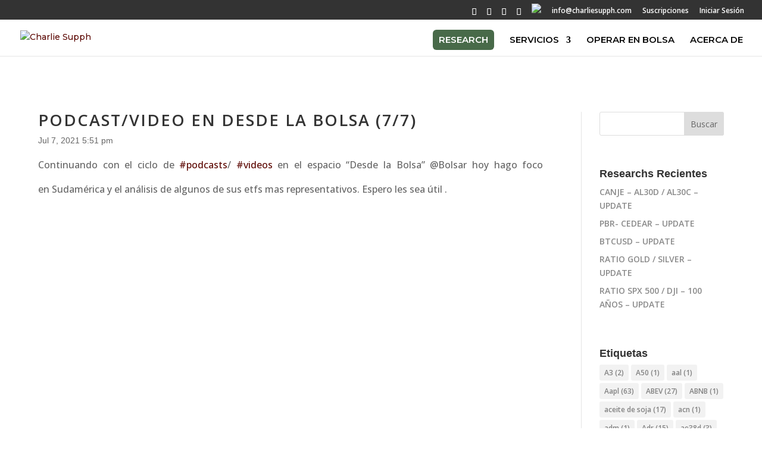

--- FILE ---
content_type: text/html; charset=UTF-8
request_url: https://charliesupph.com/2021/07/07/podcast-video-en-desde-la-bolsa-7-7/
body_size: 88385
content:
<!DOCTYPE html>
<html lang="es-AR">
<head>
	<meta charset="UTF-8" />
<meta http-equiv="X-UA-Compatible" content="IE=edge">
	<link rel="pingback" href="https://charliesupph.com/xmlrpc.php" />

	<script type="text/javascript">
		document.documentElement.className = 'js';
	</script>

	<title>PODCAST/VIDEO EN DESDE LA BOLSA (7/7) | Charlie Supph</title>
<meta name='robots' content='max-image-preview:large' />
<script type="text/javascript">
			let jqueryParams=[],jQuery=function(r){return jqueryParams=[...jqueryParams,r],jQuery},$=function(r){return jqueryParams=[...jqueryParams,r],$};window.jQuery=jQuery,window.$=jQuery;let customHeadScripts=!1;jQuery.fn=jQuery.prototype={},$.fn=jQuery.prototype={},jQuery.noConflict=function(r){if(window.jQuery)return jQuery=window.jQuery,$=window.jQuery,customHeadScripts=!0,jQuery.noConflict},jQuery.ready=function(r){jqueryParams=[...jqueryParams,r]},$.ready=function(r){jqueryParams=[...jqueryParams,r]},jQuery.load=function(r){jqueryParams=[...jqueryParams,r]},$.load=function(r){jqueryParams=[...jqueryParams,r]},jQuery.fn.ready=function(r){jqueryParams=[...jqueryParams,r]},$.fn.ready=function(r){jqueryParams=[...jqueryParams,r]};</script><link rel='dns-prefetch' href='//platform-api.sharethis.com' />
<link rel='dns-prefetch' href='//sdk.mercadopago.com' />
<link rel='dns-prefetch' href='//www.googletagmanager.com' />
<link rel='dns-prefetch' href='//fonts.googleapis.com' />
<link rel='dns-prefetch' href='//use.fontawesome.com' />
<link rel="alternate" type="application/rss+xml" title="Charlie Supph &raquo; Feed" href="https://charliesupph.com/feed/" />
<link rel="alternate" type="application/rss+xml" title="Charlie Supph &raquo; RSS de los comentarios" href="https://charliesupph.com/comments/feed/" />
<link rel="alternate" type="application/rss+xml" title="Charlie Supph &raquo; PODCAST/VIDEO EN DESDE LA BOLSA (7/7) RSS de los comentarios" href="https://charliesupph.com/2021/07/07/podcast-video-en-desde-la-bolsa-7-7/feed/" />
<meta content="Divi v.4.27.5" name="generator"/><link rel='stylesheet' id='wp-block-library-css' href='https://charliesupph.com/wp-includes/css/dist/block-library/style.min.css?ver=6.5.4' type='text/css' media='all' />
<style id='wp-block-library-theme-inline-css' type='text/css'>
.wp-block-audio figcaption{color:#555;font-size:13px;text-align:center}.is-dark-theme .wp-block-audio figcaption{color:#ffffffa6}.wp-block-audio{margin:0 0 1em}.wp-block-code{border:1px solid #ccc;border-radius:4px;font-family:Menlo,Consolas,monaco,monospace;padding:.8em 1em}.wp-block-embed figcaption{color:#555;font-size:13px;text-align:center}.is-dark-theme .wp-block-embed figcaption{color:#ffffffa6}.wp-block-embed{margin:0 0 1em}.blocks-gallery-caption{color:#555;font-size:13px;text-align:center}.is-dark-theme .blocks-gallery-caption{color:#ffffffa6}.wp-block-image figcaption{color:#555;font-size:13px;text-align:center}.is-dark-theme .wp-block-image figcaption{color:#ffffffa6}.wp-block-image{margin:0 0 1em}.wp-block-pullquote{border-bottom:4px solid;border-top:4px solid;color:currentColor;margin-bottom:1.75em}.wp-block-pullquote cite,.wp-block-pullquote footer,.wp-block-pullquote__citation{color:currentColor;font-size:.8125em;font-style:normal;text-transform:uppercase}.wp-block-quote{border-left:.25em solid;margin:0 0 1.75em;padding-left:1em}.wp-block-quote cite,.wp-block-quote footer{color:currentColor;font-size:.8125em;font-style:normal;position:relative}.wp-block-quote.has-text-align-right{border-left:none;border-right:.25em solid;padding-left:0;padding-right:1em}.wp-block-quote.has-text-align-center{border:none;padding-left:0}.wp-block-quote.is-large,.wp-block-quote.is-style-large,.wp-block-quote.is-style-plain{border:none}.wp-block-search .wp-block-search__label{font-weight:700}.wp-block-search__button{border:1px solid #ccc;padding:.375em .625em}:where(.wp-block-group.has-background){padding:1.25em 2.375em}.wp-block-separator.has-css-opacity{opacity:.4}.wp-block-separator{border:none;border-bottom:2px solid;margin-left:auto;margin-right:auto}.wp-block-separator.has-alpha-channel-opacity{opacity:1}.wp-block-separator:not(.is-style-wide):not(.is-style-dots){width:100px}.wp-block-separator.has-background:not(.is-style-dots){border-bottom:none;height:1px}.wp-block-separator.has-background:not(.is-style-wide):not(.is-style-dots){height:2px}.wp-block-table{margin:0 0 1em}.wp-block-table td,.wp-block-table th{word-break:normal}.wp-block-table figcaption{color:#555;font-size:13px;text-align:center}.is-dark-theme .wp-block-table figcaption{color:#ffffffa6}.wp-block-video figcaption{color:#555;font-size:13px;text-align:center}.is-dark-theme .wp-block-video figcaption{color:#ffffffa6}.wp-block-video{margin:0 0 1em}.wp-block-template-part.has-background{margin-bottom:0;margin-top:0;padding:1.25em 2.375em}
</style>
<link rel='stylesheet' id='wc-blocks-vendors-style-css' href='https://charliesupph.com/wp-content/plugins/woocommerce/packages/woocommerce-blocks/build/wc-blocks-vendors-style.css?ver=10.0.6' type='text/css' media='all' />
<link rel='stylesheet' id='wc-blocks-style-css' href='https://charliesupph.com/wp-content/plugins/woocommerce/packages/woocommerce-blocks/build/wc-blocks-style.css?ver=10.0.6' type='text/css' media='all' />
<link rel='stylesheet' id='ywsbs-plans-css' href='https://charliesupph.com/wp-content/plugins/yith-woocommerce-subscription-premium/assets/css/ywsbs-plans.css?ver=6.5.4' type='text/css' media='all' />
<style id='joinchat-button-style-inline-css' type='text/css'>
.wp-block-joinchat-button{border:none!important;text-align:center}.wp-block-joinchat-button figure{display:table;margin:0 auto;padding:0}.wp-block-joinchat-button figcaption{font:normal normal 400 .6em/2em var(--wp--preset--font-family--system-font,sans-serif);margin:0;padding:0}.wp-block-joinchat-button .joinchat-button__qr{background-color:#fff;border:6px solid #25d366;border-radius:30px;box-sizing:content-box;display:block;height:200px;margin:auto;overflow:hidden;padding:10px;width:200px}.wp-block-joinchat-button .joinchat-button__qr canvas,.wp-block-joinchat-button .joinchat-button__qr img{display:block;margin:auto}.wp-block-joinchat-button .joinchat-button__link{align-items:center;background-color:#25d366;border:6px solid #25d366;border-radius:30px;display:inline-flex;flex-flow:row nowrap;justify-content:center;line-height:1.25em;margin:0 auto;text-decoration:none}.wp-block-joinchat-button .joinchat-button__link:before{background:transparent var(--joinchat-ico) no-repeat center;background-size:100%;content:"";display:block;height:1.5em;margin:-.75em .75em -.75em 0;width:1.5em}.wp-block-joinchat-button figure+.joinchat-button__link{margin-top:10px}@media (orientation:landscape)and (min-height:481px),(orientation:portrait)and (min-width:481px){.wp-block-joinchat-button.joinchat-button--qr-only figure+.joinchat-button__link{display:none}}@media (max-width:480px),(orientation:landscape)and (max-height:480px){.wp-block-joinchat-button figure{display:none}}

</style>
<style id='global-styles-inline-css' type='text/css'>
body{--wp--preset--color--black: #000000;--wp--preset--color--cyan-bluish-gray: #abb8c3;--wp--preset--color--white: #ffffff;--wp--preset--color--pale-pink: #f78da7;--wp--preset--color--vivid-red: #cf2e2e;--wp--preset--color--luminous-vivid-orange: #ff6900;--wp--preset--color--luminous-vivid-amber: #fcb900;--wp--preset--color--light-green-cyan: #7bdcb5;--wp--preset--color--vivid-green-cyan: #00d084;--wp--preset--color--pale-cyan-blue: #8ed1fc;--wp--preset--color--vivid-cyan-blue: #0693e3;--wp--preset--color--vivid-purple: #9b51e0;--wp--preset--gradient--vivid-cyan-blue-to-vivid-purple: linear-gradient(135deg,rgba(6,147,227,1) 0%,rgb(155,81,224) 100%);--wp--preset--gradient--light-green-cyan-to-vivid-green-cyan: linear-gradient(135deg,rgb(122,220,180) 0%,rgb(0,208,130) 100%);--wp--preset--gradient--luminous-vivid-amber-to-luminous-vivid-orange: linear-gradient(135deg,rgba(252,185,0,1) 0%,rgba(255,105,0,1) 100%);--wp--preset--gradient--luminous-vivid-orange-to-vivid-red: linear-gradient(135deg,rgba(255,105,0,1) 0%,rgb(207,46,46) 100%);--wp--preset--gradient--very-light-gray-to-cyan-bluish-gray: linear-gradient(135deg,rgb(238,238,238) 0%,rgb(169,184,195) 100%);--wp--preset--gradient--cool-to-warm-spectrum: linear-gradient(135deg,rgb(74,234,220) 0%,rgb(151,120,209) 20%,rgb(207,42,186) 40%,rgb(238,44,130) 60%,rgb(251,105,98) 80%,rgb(254,248,76) 100%);--wp--preset--gradient--blush-light-purple: linear-gradient(135deg,rgb(255,206,236) 0%,rgb(152,150,240) 100%);--wp--preset--gradient--blush-bordeaux: linear-gradient(135deg,rgb(254,205,165) 0%,rgb(254,45,45) 50%,rgb(107,0,62) 100%);--wp--preset--gradient--luminous-dusk: linear-gradient(135deg,rgb(255,203,112) 0%,rgb(199,81,192) 50%,rgb(65,88,208) 100%);--wp--preset--gradient--pale-ocean: linear-gradient(135deg,rgb(255,245,203) 0%,rgb(182,227,212) 50%,rgb(51,167,181) 100%);--wp--preset--gradient--electric-grass: linear-gradient(135deg,rgb(202,248,128) 0%,rgb(113,206,126) 100%);--wp--preset--gradient--midnight: linear-gradient(135deg,rgb(2,3,129) 0%,rgb(40,116,252) 100%);--wp--preset--font-size--small: 13px;--wp--preset--font-size--medium: 20px;--wp--preset--font-size--large: 36px;--wp--preset--font-size--x-large: 42px;--wp--preset--spacing--20: 0.44rem;--wp--preset--spacing--30: 0.67rem;--wp--preset--spacing--40: 1rem;--wp--preset--spacing--50: 1.5rem;--wp--preset--spacing--60: 2.25rem;--wp--preset--spacing--70: 3.38rem;--wp--preset--spacing--80: 5.06rem;--wp--preset--shadow--natural: 6px 6px 9px rgba(0, 0, 0, 0.2);--wp--preset--shadow--deep: 12px 12px 50px rgba(0, 0, 0, 0.4);--wp--preset--shadow--sharp: 6px 6px 0px rgba(0, 0, 0, 0.2);--wp--preset--shadow--outlined: 6px 6px 0px -3px rgba(255, 255, 255, 1), 6px 6px rgba(0, 0, 0, 1);--wp--preset--shadow--crisp: 6px 6px 0px rgba(0, 0, 0, 1);}body { margin: 0;--wp--style--global--content-size: 823px;--wp--style--global--wide-size: 1080px; }.wp-site-blocks > .alignleft { float: left; margin-right: 2em; }.wp-site-blocks > .alignright { float: right; margin-left: 2em; }.wp-site-blocks > .aligncenter { justify-content: center; margin-left: auto; margin-right: auto; }:where(.is-layout-flex){gap: 0.5em;}:where(.is-layout-grid){gap: 0.5em;}body .is-layout-flow > .alignleft{float: left;margin-inline-start: 0;margin-inline-end: 2em;}body .is-layout-flow > .alignright{float: right;margin-inline-start: 2em;margin-inline-end: 0;}body .is-layout-flow > .aligncenter{margin-left: auto !important;margin-right: auto !important;}body .is-layout-constrained > .alignleft{float: left;margin-inline-start: 0;margin-inline-end: 2em;}body .is-layout-constrained > .alignright{float: right;margin-inline-start: 2em;margin-inline-end: 0;}body .is-layout-constrained > .aligncenter{margin-left: auto !important;margin-right: auto !important;}body .is-layout-constrained > :where(:not(.alignleft):not(.alignright):not(.alignfull)){max-width: var(--wp--style--global--content-size);margin-left: auto !important;margin-right: auto !important;}body .is-layout-constrained > .alignwide{max-width: var(--wp--style--global--wide-size);}body .is-layout-flex{display: flex;}body .is-layout-flex{flex-wrap: wrap;align-items: center;}body .is-layout-flex > *{margin: 0;}body .is-layout-grid{display: grid;}body .is-layout-grid > *{margin: 0;}body{padding-top: 0px;padding-right: 0px;padding-bottom: 0px;padding-left: 0px;}.wp-element-button, .wp-block-button__link{background-color: #32373c;border-width: 0;color: #fff;font-family: inherit;font-size: inherit;line-height: inherit;padding: calc(0.667em + 2px) calc(1.333em + 2px);text-decoration: none;}.has-black-color{color: var(--wp--preset--color--black) !important;}.has-cyan-bluish-gray-color{color: var(--wp--preset--color--cyan-bluish-gray) !important;}.has-white-color{color: var(--wp--preset--color--white) !important;}.has-pale-pink-color{color: var(--wp--preset--color--pale-pink) !important;}.has-vivid-red-color{color: var(--wp--preset--color--vivid-red) !important;}.has-luminous-vivid-orange-color{color: var(--wp--preset--color--luminous-vivid-orange) !important;}.has-luminous-vivid-amber-color{color: var(--wp--preset--color--luminous-vivid-amber) !important;}.has-light-green-cyan-color{color: var(--wp--preset--color--light-green-cyan) !important;}.has-vivid-green-cyan-color{color: var(--wp--preset--color--vivid-green-cyan) !important;}.has-pale-cyan-blue-color{color: var(--wp--preset--color--pale-cyan-blue) !important;}.has-vivid-cyan-blue-color{color: var(--wp--preset--color--vivid-cyan-blue) !important;}.has-vivid-purple-color{color: var(--wp--preset--color--vivid-purple) !important;}.has-black-background-color{background-color: var(--wp--preset--color--black) !important;}.has-cyan-bluish-gray-background-color{background-color: var(--wp--preset--color--cyan-bluish-gray) !important;}.has-white-background-color{background-color: var(--wp--preset--color--white) !important;}.has-pale-pink-background-color{background-color: var(--wp--preset--color--pale-pink) !important;}.has-vivid-red-background-color{background-color: var(--wp--preset--color--vivid-red) !important;}.has-luminous-vivid-orange-background-color{background-color: var(--wp--preset--color--luminous-vivid-orange) !important;}.has-luminous-vivid-amber-background-color{background-color: var(--wp--preset--color--luminous-vivid-amber) !important;}.has-light-green-cyan-background-color{background-color: var(--wp--preset--color--light-green-cyan) !important;}.has-vivid-green-cyan-background-color{background-color: var(--wp--preset--color--vivid-green-cyan) !important;}.has-pale-cyan-blue-background-color{background-color: var(--wp--preset--color--pale-cyan-blue) !important;}.has-vivid-cyan-blue-background-color{background-color: var(--wp--preset--color--vivid-cyan-blue) !important;}.has-vivid-purple-background-color{background-color: var(--wp--preset--color--vivid-purple) !important;}.has-black-border-color{border-color: var(--wp--preset--color--black) !important;}.has-cyan-bluish-gray-border-color{border-color: var(--wp--preset--color--cyan-bluish-gray) !important;}.has-white-border-color{border-color: var(--wp--preset--color--white) !important;}.has-pale-pink-border-color{border-color: var(--wp--preset--color--pale-pink) !important;}.has-vivid-red-border-color{border-color: var(--wp--preset--color--vivid-red) !important;}.has-luminous-vivid-orange-border-color{border-color: var(--wp--preset--color--luminous-vivid-orange) !important;}.has-luminous-vivid-amber-border-color{border-color: var(--wp--preset--color--luminous-vivid-amber) !important;}.has-light-green-cyan-border-color{border-color: var(--wp--preset--color--light-green-cyan) !important;}.has-vivid-green-cyan-border-color{border-color: var(--wp--preset--color--vivid-green-cyan) !important;}.has-pale-cyan-blue-border-color{border-color: var(--wp--preset--color--pale-cyan-blue) !important;}.has-vivid-cyan-blue-border-color{border-color: var(--wp--preset--color--vivid-cyan-blue) !important;}.has-vivid-purple-border-color{border-color: var(--wp--preset--color--vivid-purple) !important;}.has-vivid-cyan-blue-to-vivid-purple-gradient-background{background: var(--wp--preset--gradient--vivid-cyan-blue-to-vivid-purple) !important;}.has-light-green-cyan-to-vivid-green-cyan-gradient-background{background: var(--wp--preset--gradient--light-green-cyan-to-vivid-green-cyan) !important;}.has-luminous-vivid-amber-to-luminous-vivid-orange-gradient-background{background: var(--wp--preset--gradient--luminous-vivid-amber-to-luminous-vivid-orange) !important;}.has-luminous-vivid-orange-to-vivid-red-gradient-background{background: var(--wp--preset--gradient--luminous-vivid-orange-to-vivid-red) !important;}.has-very-light-gray-to-cyan-bluish-gray-gradient-background{background: var(--wp--preset--gradient--very-light-gray-to-cyan-bluish-gray) !important;}.has-cool-to-warm-spectrum-gradient-background{background: var(--wp--preset--gradient--cool-to-warm-spectrum) !important;}.has-blush-light-purple-gradient-background{background: var(--wp--preset--gradient--blush-light-purple) !important;}.has-blush-bordeaux-gradient-background{background: var(--wp--preset--gradient--blush-bordeaux) !important;}.has-luminous-dusk-gradient-background{background: var(--wp--preset--gradient--luminous-dusk) !important;}.has-pale-ocean-gradient-background{background: var(--wp--preset--gradient--pale-ocean) !important;}.has-electric-grass-gradient-background{background: var(--wp--preset--gradient--electric-grass) !important;}.has-midnight-gradient-background{background: var(--wp--preset--gradient--midnight) !important;}.has-small-font-size{font-size: var(--wp--preset--font-size--small) !important;}.has-medium-font-size{font-size: var(--wp--preset--font-size--medium) !important;}.has-large-font-size{font-size: var(--wp--preset--font-size--large) !important;}.has-x-large-font-size{font-size: var(--wp--preset--font-size--x-large) !important;}
.wp-block-navigation a:where(:not(.wp-element-button)){color: inherit;}
:where(.wp-block-post-template.is-layout-flex){gap: 1.25em;}:where(.wp-block-post-template.is-layout-grid){gap: 1.25em;}
:where(.wp-block-columns.is-layout-flex){gap: 2em;}:where(.wp-block-columns.is-layout-grid){gap: 2em;}
.wp-block-pullquote{font-size: 1.5em;line-height: 1.6;}
</style>
<link rel='stylesheet' id='tfs-frontend-css' href='https://charliesupph.com/wp-content/plugins/cf7-styler-for-divi/assets/css/frontend.css?ver=2.1.1' type='text/css' media='all' />
<link rel='stylesheet' id='contact-form-7-css' href='https://charliesupph.com/wp-content/plugins/contact-form-7/includes/css/styles.css?ver=5.9.8' type='text/css' media='all' />
<link rel='stylesheet' id='woocommerce-layout-css' href='https://charliesupph.com/wp-content/plugins/woocommerce/assets/css/woocommerce-layout.css?ver=7.7.2' type='text/css' media='all' />
<link rel='stylesheet' id='woocommerce-smallscreen-css' href='https://charliesupph.com/wp-content/plugins/woocommerce/assets/css/woocommerce-smallscreen.css?ver=7.7.2' type='text/css' media='only screen and (max-width: 768px)' />
<link rel='stylesheet' id='woocommerce-general-css' href='https://charliesupph.com/wp-content/plugins/woocommerce/assets/css/woocommerce.css?ver=7.7.2' type='text/css' media='all' />
<style id='woocommerce-inline-inline-css' type='text/css'>
.woocommerce form .form-row .required { visibility: visible; }
</style>
<link rel='stylesheet' id='trp-language-switcher-style-css' href='https://charliesupph.com/wp-content/plugins/translatepress-multilingual/assets/css/trp-language-switcher.css?ver=2.7.9' type='text/css' media='all' />
<link rel='stylesheet' id='dgwt-wcas-style-css' href='https://charliesupph.com/wp-content/plugins/ajax-search-for-woocommerce/assets/css/style.min.css?ver=1.28.0' type='text/css' media='all' />
<link rel='stylesheet' id='et-divi-open-sans-css' href='https://fonts.googleapis.com/css?family=Open+Sans:300italic,400italic,600italic,700italic,800italic,400,300,600,700,800&#038;subset=cyrillic,cyrillic-ext,greek,greek-ext,hebrew,latin,latin-ext,vietnamese&#038;display=swap' type='text/css' media='all' />
<style id='divi-style-inline-inline-css' type='text/css'>
/*!
Theme Name: Divi
Theme URI: http://www.elegantthemes.com/gallery/divi/
Version: 4.27.5
Description: Smart. Flexible. Beautiful. Divi is the most powerful theme in our collection.
Author: Elegant Themes
Author URI: http://www.elegantthemes.com
License: GNU General Public License v2
License URI: http://www.gnu.org/licenses/gpl-2.0.html
*/

a,abbr,acronym,address,applet,b,big,blockquote,body,center,cite,code,dd,del,dfn,div,dl,dt,em,fieldset,font,form,h1,h2,h3,h4,h5,h6,html,i,iframe,img,ins,kbd,label,legend,li,object,ol,p,pre,q,s,samp,small,span,strike,strong,sub,sup,tt,u,ul,var{margin:0;padding:0;border:0;outline:0;font-size:100%;-ms-text-size-adjust:100%;-webkit-text-size-adjust:100%;vertical-align:baseline;background:transparent}body{line-height:1}ol,ul{list-style:none}blockquote,q{quotes:none}blockquote:after,blockquote:before,q:after,q:before{content:"";content:none}blockquote{margin:20px 0 30px;border-left:5px solid;padding-left:20px}:focus{outline:0}del{text-decoration:line-through}pre{overflow:auto;padding:10px}figure{margin:0}table{border-collapse:collapse;border-spacing:0}article,aside,footer,header,hgroup,nav,section{display:block}body{font-family:Open Sans,Arial,sans-serif;font-size:14px;color:#666;background-color:#fff;line-height:1.7em;font-weight:500;-webkit-font-smoothing:antialiased;-moz-osx-font-smoothing:grayscale}body.page-template-page-template-blank-php #page-container{padding-top:0!important}body.et_cover_background{background-size:cover!important;background-position:top!important;background-repeat:no-repeat!important;background-attachment:fixed}a{color:#2ea3f2}a,a:hover{text-decoration:none}p{padding-bottom:1em}p:not(.has-background):last-of-type{padding-bottom:0}p.et_normal_padding{padding-bottom:1em}strong{font-weight:700}cite,em,i{font-style:italic}code,pre{font-family:Courier New,monospace;margin-bottom:10px}ins{text-decoration:none}sub,sup{height:0;line-height:1;position:relative;vertical-align:baseline}sup{bottom:.8em}sub{top:.3em}dl{margin:0 0 1.5em}dl dt{font-weight:700}dd{margin-left:1.5em}blockquote p{padding-bottom:0}embed,iframe,object,video{max-width:100%}h1,h2,h3,h4,h5,h6{color:#333;padding-bottom:10px;line-height:1em;font-weight:500}h1 a,h2 a,h3 a,h4 a,h5 a,h6 a{color:inherit}h1{font-size:30px}h2{font-size:26px}h3{font-size:22px}h4{font-size:18px}h5{font-size:16px}h6{font-size:14px}input{-webkit-appearance:none}input[type=checkbox]{-webkit-appearance:checkbox}input[type=radio]{-webkit-appearance:radio}input.text,input.title,input[type=email],input[type=password],input[type=tel],input[type=text],select,textarea{background-color:#fff;border:1px solid #bbb;padding:2px;color:#4e4e4e}input.text:focus,input.title:focus,input[type=text]:focus,select:focus,textarea:focus{border-color:#2d3940;color:#3e3e3e}input.text,input.title,input[type=text],select,textarea{margin:0}textarea{padding:4px}button,input,select,textarea{font-family:inherit}img{max-width:100%;height:auto}.clear{clear:both}br.clear{margin:0;padding:0}.pagination{clear:both}#et_search_icon:hover,.et-social-icon a:hover,.et_password_protected_form .et_submit_button,.form-submit .et_pb_buttontton.alt.disabled,.nav-single a,.posted_in a{color:#2ea3f2}.et-search-form,blockquote{border-color:#2ea3f2}#main-content{background-color:#fff}.container{width:80%;max-width:1080px;margin:auto;position:relative}body:not(.et-tb) #main-content .container,body:not(.et-tb-has-header) #main-content .container{padding-top:58px}.et_full_width_page #main-content .container:before{display:none}.main_title{margin-bottom:20px}.et_password_protected_form .et_submit_button:hover,.form-submit .et_pb_button:hover{background:rgba(0,0,0,.05)}.et_button_icon_visible .et_pb_button{padding-right:2em;padding-left:.7em}.et_button_icon_visible .et_pb_button:after{opacity:1;margin-left:0}.et_button_left .et_pb_button:hover:after{left:.15em}.et_button_left .et_pb_button:after{margin-left:0;left:1em}.et_button_icon_visible.et_button_left .et_pb_button,.et_button_left .et_pb_button:hover,.et_button_left .et_pb_module .et_pb_button:hover{padding-left:2em;padding-right:.7em}.et_button_icon_visible.et_button_left .et_pb_button:after,.et_button_left .et_pb_button:hover:after{left:.15em}.et_password_protected_form .et_submit_button:hover,.form-submit .et_pb_button:hover{padding:.3em 1em}.et_button_no_icon .et_pb_button:after{display:none}.et_button_no_icon.et_button_icon_visible.et_button_left .et_pb_button,.et_button_no_icon.et_button_left .et_pb_button:hover,.et_button_no_icon .et_pb_button,.et_button_no_icon .et_pb_button:hover{padding:.3em 1em!important}.et_button_custom_icon .et_pb_button:after{line-height:1.7em}.et_button_custom_icon.et_button_icon_visible .et_pb_button:after,.et_button_custom_icon .et_pb_button:hover:after{margin-left:.3em}#left-area .post_format-post-format-gallery .wp-block-gallery:first-of-type{padding:0;margin-bottom:-16px}.entry-content table:not(.variations){border:1px solid #eee;margin:0 0 15px;text-align:left;width:100%}.entry-content thead th,.entry-content tr th{color:#555;font-weight:700;padding:9px 24px}.entry-content tr td{border-top:1px solid #eee;padding:6px 24px}#left-area ul,.entry-content ul,.et-l--body ul,.et-l--footer ul,.et-l--header ul{list-style-type:disc;padding:0 0 23px 1em;line-height:26px}#left-area ol,.entry-content ol,.et-l--body ol,.et-l--footer ol,.et-l--header ol{list-style-type:decimal;list-style-position:inside;padding:0 0 23px;line-height:26px}#left-area ul li ul,.entry-content ul li ol{padding:2px 0 2px 20px}#left-area ol li ul,.entry-content ol li ol,.et-l--body ol li ol,.et-l--footer ol li ol,.et-l--header ol li ol{padding:2px 0 2px 35px}#left-area ul.wp-block-gallery{display:-webkit-box;display:-ms-flexbox;display:flex;-ms-flex-wrap:wrap;flex-wrap:wrap;list-style-type:none;padding:0}#left-area ul.products{padding:0!important;line-height:1.7!important;list-style:none!important}.gallery-item a{display:block}.gallery-caption,.gallery-item a{width:90%}#wpadminbar{z-index:100001}#left-area .post-meta{font-size:14px;padding-bottom:15px}#left-area .post-meta a{text-decoration:none;color:#666}#left-area .et_featured_image{padding-bottom:7px}.single .post{padding-bottom:25px}body.single .et_audio_content{margin-bottom:-6px}.nav-single a{text-decoration:none;color:#2ea3f2;font-size:14px;font-weight:400}.nav-previous{float:left}.nav-next{float:right}.et_password_protected_form p input{background-color:#eee;border:none!important;width:100%!important;border-radius:0!important;font-size:14px;color:#999!important;padding:16px!important;-webkit-box-sizing:border-box;box-sizing:border-box}.et_password_protected_form label{display:none}.et_password_protected_form .et_submit_button{font-family:inherit;display:block;float:right;margin:8px auto 0;cursor:pointer}.post-password-required p.nocomments.container{max-width:100%}.post-password-required p.nocomments.container:before{display:none}.aligncenter,div.post .new-post .aligncenter{display:block;margin-left:auto;margin-right:auto}.wp-caption{border:1px solid #ddd;text-align:center;background-color:#f3f3f3;margin-bottom:10px;max-width:96%;padding:8px}.wp-caption.alignleft{margin:0 30px 20px 0}.wp-caption.alignright{margin:0 0 20px 30px}.wp-caption img{margin:0;padding:0;border:0}.wp-caption p.wp-caption-text{font-size:12px;padding:0 4px 5px;margin:0}.alignright{float:right}.alignleft{float:left}img.alignleft{display:inline;float:left;margin-right:15px}img.alignright{display:inline;float:right;margin-left:15px}.page.et_pb_pagebuilder_layout #main-content{background-color:transparent}body #main-content .et_builder_inner_content>h1,body #main-content .et_builder_inner_content>h2,body #main-content .et_builder_inner_content>h3,body #main-content .et_builder_inner_content>h4,body #main-content .et_builder_inner_content>h5,body #main-content .et_builder_inner_content>h6{line-height:1.4em}body #main-content .et_builder_inner_content>p{line-height:1.7em}.wp-block-pullquote{margin:20px 0 30px}.wp-block-pullquote.has-background blockquote{border-left:none}.wp-block-group.has-background{padding:1.5em 1.5em .5em}@media (min-width:981px){#left-area{width:79.125%;padding-bottom:23px}#main-content .container:before{content:"";position:absolute;top:0;height:100%;width:1px;background-color:#e2e2e2}.et_full_width_page #left-area,.et_no_sidebar #left-area{float:none;width:100%!important}.et_full_width_page #left-area{padding-bottom:0}.et_no_sidebar #main-content .container:before{display:none}}@media (max-width:980px){#page-container{padding-top:80px}.et-tb #page-container,.et-tb-has-header #page-container{padding-top:0!important}#left-area,#sidebar{width:100%!important}#main-content .container:before{display:none!important}.et_full_width_page .et_gallery_item:nth-child(4n+1){clear:none}}@media print{#page-container{padding-top:0!important}}#wp-admin-bar-et-use-visual-builder a:before{font-family:ETmodules!important;content:"\e625";font-size:30px!important;width:28px;margin-top:-3px;color:#974df3!important}#wp-admin-bar-et-use-visual-builder:hover a:before{color:#fff!important}#wp-admin-bar-et-use-visual-builder:hover a,#wp-admin-bar-et-use-visual-builder a:hover{transition:background-color .5s ease;-webkit-transition:background-color .5s ease;-moz-transition:background-color .5s ease;background-color:#7e3bd0!important;color:#fff!important}* html .clearfix,:first-child+html .clearfix{zoom:1}.iphone .et_pb_section_video_bg video::-webkit-media-controls-start-playback-button{display:none!important;-webkit-appearance:none}.et_mobile_device .et_pb_section_parallax .et_pb_parallax_css{background-attachment:scroll}.et-social-facebook a.icon:before{content:"\e093"}.et-social-twitter a.icon:before{content:"\e094"}.et-social-google-plus a.icon:before{content:"\e096"}.et-social-instagram a.icon:before{content:"\e09a"}.et-social-rss a.icon:before{content:"\e09e"}.ai1ec-single-event:after{content:" ";display:table;clear:both}.evcal_event_details .evcal_evdata_cell .eventon_details_shading_bot.eventon_details_shading_bot{z-index:3}.wp-block-divi-layout{margin-bottom:1em}*{-webkit-box-sizing:border-box;box-sizing:border-box}#et-info-email:before,#et-info-phone:before,#et_search_icon:before,.comment-reply-link:after,.et-cart-info span:before,.et-pb-arrow-next:before,.et-pb-arrow-prev:before,.et-social-icon a:before,.et_audio_container .mejs-playpause-button button:before,.et_audio_container .mejs-volume-button button:before,.et_overlay:before,.et_password_protected_form .et_submit_button:after,.et_pb_button:after,.et_pb_contact_reset:after,.et_pb_contact_submit:after,.et_pb_font_icon:before,.et_pb_newsletter_button:after,.et_pb_pricing_table_button:after,.et_pb_promo_button:after,.et_pb_testimonial:before,.et_pb_toggle_title:before,.form-submit .et_pb_button:after,.mobile_menu_bar:before,a.et_pb_more_button:after{font-family:ETmodules!important;speak:none;font-style:normal;font-weight:400;-webkit-font-feature-settings:normal;font-feature-settings:normal;font-variant:normal;text-transform:none;line-height:1;-webkit-font-smoothing:antialiased;-moz-osx-font-smoothing:grayscale;text-shadow:0 0;direction:ltr}.et-pb-icon,.et_pb_custom_button_icon.et_pb_button:after,.et_pb_login .et_pb_custom_button_icon.et_pb_button:after,.et_pb_woo_custom_button_icon .button.et_pb_custom_button_icon.et_pb_button:after,.et_pb_woo_custom_button_icon .button.et_pb_custom_button_icon.et_pb_button:hover:after{content:attr(data-icon)}.et-pb-icon{font-family:ETmodules;speak:none;font-weight:400;-webkit-font-feature-settings:normal;font-feature-settings:normal;font-variant:normal;text-transform:none;line-height:1;-webkit-font-smoothing:antialiased;font-size:96px;font-style:normal;display:inline-block;-webkit-box-sizing:border-box;box-sizing:border-box;direction:ltr}#et-ajax-saving{display:none;-webkit-transition:background .3s,-webkit-box-shadow .3s;transition:background .3s,-webkit-box-shadow .3s;transition:background .3s,box-shadow .3s;transition:background .3s,box-shadow .3s,-webkit-box-shadow .3s;-webkit-box-shadow:rgba(0,139,219,.247059) 0 0 60px;box-shadow:0 0 60px rgba(0,139,219,.247059);position:fixed;top:50%;left:50%;width:50px;height:50px;background:#fff;border-radius:50px;margin:-25px 0 0 -25px;z-index:999999;text-align:center}#et-ajax-saving img{margin:9px}.et-safe-mode-indicator,.et-safe-mode-indicator:focus,.et-safe-mode-indicator:hover{-webkit-box-shadow:0 5px 10px rgba(41,196,169,.15);box-shadow:0 5px 10px rgba(41,196,169,.15);background:#29c4a9;color:#fff;font-size:14px;font-weight:600;padding:12px;line-height:16px;border-radius:3px;position:fixed;bottom:30px;right:30px;z-index:999999;text-decoration:none;font-family:Open Sans,sans-serif;-webkit-font-smoothing:antialiased;-moz-osx-font-smoothing:grayscale}.et_pb_button{font-size:20px;font-weight:500;padding:.3em 1em;line-height:1.7em!important;background-color:transparent;background-size:cover;background-position:50%;background-repeat:no-repeat;border:2px solid;border-radius:3px;-webkit-transition-duration:.2s;transition-duration:.2s;-webkit-transition-property:all!important;transition-property:all!important}.et_pb_button,.et_pb_button_inner{position:relative}.et_pb_button:hover,.et_pb_module .et_pb_button:hover{border:2px solid transparent;padding:.3em 2em .3em .7em}.et_pb_button:hover{background-color:hsla(0,0%,100%,.2)}.et_pb_bg_layout_light.et_pb_button:hover,.et_pb_bg_layout_light .et_pb_button:hover{background-color:rgba(0,0,0,.05)}.et_pb_button:after,.et_pb_button:before{font-size:32px;line-height:1em;content:"\35";opacity:0;position:absolute;margin-left:-1em;-webkit-transition:all .2s;transition:all .2s;text-transform:none;-webkit-font-feature-settings:"kern" off;font-feature-settings:"kern" off;font-variant:none;font-style:normal;font-weight:400;text-shadow:none}.et_pb_button.et_hover_enabled:hover:after,.et_pb_button.et_pb_hovered:hover:after{-webkit-transition:none!important;transition:none!important}.et_pb_button:before{display:none}.et_pb_button:hover:after{opacity:1;margin-left:0}.et_pb_column_1_3 h1,.et_pb_column_1_4 h1,.et_pb_column_1_5 h1,.et_pb_column_1_6 h1,.et_pb_column_2_5 h1{font-size:26px}.et_pb_column_1_3 h2,.et_pb_column_1_4 h2,.et_pb_column_1_5 h2,.et_pb_column_1_6 h2,.et_pb_column_2_5 h2{font-size:23px}.et_pb_column_1_3 h3,.et_pb_column_1_4 h3,.et_pb_column_1_5 h3,.et_pb_column_1_6 h3,.et_pb_column_2_5 h3{font-size:20px}.et_pb_column_1_3 h4,.et_pb_column_1_4 h4,.et_pb_column_1_5 h4,.et_pb_column_1_6 h4,.et_pb_column_2_5 h4{font-size:18px}.et_pb_column_1_3 h5,.et_pb_column_1_4 h5,.et_pb_column_1_5 h5,.et_pb_column_1_6 h5,.et_pb_column_2_5 h5{font-size:16px}.et_pb_column_1_3 h6,.et_pb_column_1_4 h6,.et_pb_column_1_5 h6,.et_pb_column_1_6 h6,.et_pb_column_2_5 h6{font-size:15px}.et_pb_bg_layout_dark,.et_pb_bg_layout_dark h1,.et_pb_bg_layout_dark h2,.et_pb_bg_layout_dark h3,.et_pb_bg_layout_dark h4,.et_pb_bg_layout_dark h5,.et_pb_bg_layout_dark h6{color:#fff!important}.et_pb_module.et_pb_text_align_left{text-align:left}.et_pb_module.et_pb_text_align_center{text-align:center}.et_pb_module.et_pb_text_align_right{text-align:right}.et_pb_module.et_pb_text_align_justified{text-align:justify}.clearfix:after{visibility:hidden;display:block;font-size:0;content:" ";clear:both;height:0}.et_pb_bg_layout_light .et_pb_more_button{color:#2ea3f2}.et_builder_inner_content{position:relative;z-index:1}header .et_builder_inner_content{z-index:2}.et_pb_css_mix_blend_mode_passthrough{mix-blend-mode:unset!important}.et_pb_image_container{margin:-20px -20px 29px}.et_pb_module_inner{position:relative}.et_hover_enabled_preview{z-index:2}.et_hover_enabled:hover{position:relative;z-index:2}.et_pb_all_tabs,.et_pb_module,.et_pb_posts_nav a,.et_pb_tab,.et_pb_with_background{position:relative;background-size:cover;background-position:50%;background-repeat:no-repeat}.et_pb_background_mask,.et_pb_background_pattern{bottom:0;left:0;position:absolute;right:0;top:0}.et_pb_background_mask{background-size:calc(100% + 2px) calc(100% + 2px);background-repeat:no-repeat;background-position:50%;overflow:hidden}.et_pb_background_pattern{background-position:0 0;background-repeat:repeat}.et_pb_with_border{position:relative;border:0 solid #333}.post-password-required .et_pb_row{padding:0;width:100%}.post-password-required .et_password_protected_form{min-height:0}body.et_pb_pagebuilder_layout.et_pb_show_title .post-password-required .et_password_protected_form h1,body:not(.et_pb_pagebuilder_layout) .post-password-required .et_password_protected_form h1{display:none}.et_pb_no_bg{padding:0!important}.et_overlay.et_pb_inline_icon:before,.et_pb_inline_icon:before{content:attr(data-icon)}.et_pb_more_button{color:inherit;text-shadow:none;text-decoration:none;display:inline-block;margin-top:20px}.et_parallax_bg_wrap{overflow:hidden;position:absolute;top:0;right:0;bottom:0;left:0}.et_parallax_bg{background-repeat:no-repeat;background-position:top;background-size:cover;position:absolute;bottom:0;left:0;width:100%;height:100%;display:block}.et_parallax_bg.et_parallax_bg__hover,.et_parallax_bg.et_parallax_bg_phone,.et_parallax_bg.et_parallax_bg_tablet,.et_parallax_gradient.et_parallax_gradient__hover,.et_parallax_gradient.et_parallax_gradient_phone,.et_parallax_gradient.et_parallax_gradient_tablet,.et_pb_section_parallax_hover:hover .et_parallax_bg:not(.et_parallax_bg__hover),.et_pb_section_parallax_hover:hover .et_parallax_gradient:not(.et_parallax_gradient__hover){display:none}.et_pb_section_parallax_hover:hover .et_parallax_bg.et_parallax_bg__hover,.et_pb_section_parallax_hover:hover .et_parallax_gradient.et_parallax_gradient__hover{display:block}.et_parallax_gradient{bottom:0;display:block;left:0;position:absolute;right:0;top:0}.et_pb_module.et_pb_section_parallax,.et_pb_posts_nav a.et_pb_section_parallax,.et_pb_tab.et_pb_section_parallax{position:relative}.et_pb_section_parallax .et_pb_parallax_css,.et_pb_slides .et_parallax_bg.et_pb_parallax_css{background-attachment:fixed}body.et-bfb .et_pb_section_parallax .et_pb_parallax_css,body.et-bfb .et_pb_slides .et_parallax_bg.et_pb_parallax_css{background-attachment:scroll;bottom:auto}.et_pb_section_parallax.et_pb_column .et_pb_module,.et_pb_section_parallax.et_pb_row .et_pb_column,.et_pb_section_parallax.et_pb_row .et_pb_module{z-index:9;position:relative}.et_pb_more_button:hover:after{opacity:1;margin-left:0}.et_pb_preload .et_pb_section_video_bg,.et_pb_preload>div{visibility:hidden}.et_pb_preload,.et_pb_section.et_pb_section_video.et_pb_preload{position:relative;background:#464646!important}.et_pb_preload:before{content:"";position:absolute;top:50%;left:50%;background:url(https://charliesupph.com/wp-content/themes/Divi/includes/builder/styles/images/preloader.gif) no-repeat;border-radius:32px;width:32px;height:32px;margin:-16px 0 0 -16px}.box-shadow-overlay{position:absolute;top:0;left:0;width:100%;height:100%;z-index:10;pointer-events:none}.et_pb_section>.box-shadow-overlay~.et_pb_row{z-index:11}body.safari .section_has_divider{will-change:transform}.et_pb_row>.box-shadow-overlay{z-index:8}.has-box-shadow-overlay{position:relative}.et_clickable{cursor:pointer}.screen-reader-text{border:0;clip:rect(1px,1px,1px,1px);-webkit-clip-path:inset(50%);clip-path:inset(50%);height:1px;margin:-1px;overflow:hidden;padding:0;position:absolute!important;width:1px;word-wrap:normal!important}.et_multi_view_hidden,.et_multi_view_hidden_image{display:none!important}@keyframes multi-view-image-fade{0%{opacity:0}10%{opacity:.1}20%{opacity:.2}30%{opacity:.3}40%{opacity:.4}50%{opacity:.5}60%{opacity:.6}70%{opacity:.7}80%{opacity:.8}90%{opacity:.9}to{opacity:1}}.et_multi_view_image__loading{visibility:hidden}.et_multi_view_image__loaded{-webkit-animation:multi-view-image-fade .5s;animation:multi-view-image-fade .5s}#et-pb-motion-effects-offset-tracker{visibility:hidden!important;opacity:0;position:absolute;top:0;left:0}.et-pb-before-scroll-animation{opacity:0}header.et-l.et-l--header:after{clear:both;display:block;content:""}.et_pb_module{-webkit-animation-timing-function:linear;animation-timing-function:linear;-webkit-animation-duration:.2s;animation-duration:.2s}@-webkit-keyframes fadeBottom{0%{opacity:0;-webkit-transform:translateY(10%);transform:translateY(10%)}to{opacity:1;-webkit-transform:translateY(0);transform:translateY(0)}}@keyframes fadeBottom{0%{opacity:0;-webkit-transform:translateY(10%);transform:translateY(10%)}to{opacity:1;-webkit-transform:translateY(0);transform:translateY(0)}}@-webkit-keyframes fadeLeft{0%{opacity:0;-webkit-transform:translateX(-10%);transform:translateX(-10%)}to{opacity:1;-webkit-transform:translateX(0);transform:translateX(0)}}@keyframes fadeLeft{0%{opacity:0;-webkit-transform:translateX(-10%);transform:translateX(-10%)}to{opacity:1;-webkit-transform:translateX(0);transform:translateX(0)}}@-webkit-keyframes fadeRight{0%{opacity:0;-webkit-transform:translateX(10%);transform:translateX(10%)}to{opacity:1;-webkit-transform:translateX(0);transform:translateX(0)}}@keyframes fadeRight{0%{opacity:0;-webkit-transform:translateX(10%);transform:translateX(10%)}to{opacity:1;-webkit-transform:translateX(0);transform:translateX(0)}}@-webkit-keyframes fadeTop{0%{opacity:0;-webkit-transform:translateY(-10%);transform:translateY(-10%)}to{opacity:1;-webkit-transform:translateX(0);transform:translateX(0)}}@keyframes fadeTop{0%{opacity:0;-webkit-transform:translateY(-10%);transform:translateY(-10%)}to{opacity:1;-webkit-transform:translateX(0);transform:translateX(0)}}@-webkit-keyframes fadeIn{0%{opacity:0}to{opacity:1}}@keyframes fadeIn{0%{opacity:0}to{opacity:1}}.et-waypoint:not(.et_pb_counters){opacity:0}@media (min-width:981px){.et_pb_section.et_section_specialty div.et_pb_row .et_pb_column .et_pb_column .et_pb_module.et-last-child,.et_pb_section.et_section_specialty div.et_pb_row .et_pb_column .et_pb_column .et_pb_module:last-child,.et_pb_section.et_section_specialty div.et_pb_row .et_pb_column .et_pb_row_inner .et_pb_column .et_pb_module.et-last-child,.et_pb_section.et_section_specialty div.et_pb_row .et_pb_column .et_pb_row_inner .et_pb_column .et_pb_module:last-child,.et_pb_section div.et_pb_row .et_pb_column .et_pb_module.et-last-child,.et_pb_section div.et_pb_row .et_pb_column .et_pb_module:last-child{margin-bottom:0}}@media (max-width:980px){.et_overlay.et_pb_inline_icon_tablet:before,.et_pb_inline_icon_tablet:before{content:attr(data-icon-tablet)}.et_parallax_bg.et_parallax_bg_tablet_exist,.et_parallax_gradient.et_parallax_gradient_tablet_exist{display:none}.et_parallax_bg.et_parallax_bg_tablet,.et_parallax_gradient.et_parallax_gradient_tablet{display:block}.et_pb_column .et_pb_module{margin-bottom:30px}.et_pb_row .et_pb_column .et_pb_module.et-last-child,.et_pb_row .et_pb_column .et_pb_module:last-child,.et_section_specialty .et_pb_row .et_pb_column .et_pb_module.et-last-child,.et_section_specialty .et_pb_row .et_pb_column .et_pb_module:last-child{margin-bottom:0}.et_pb_more_button{display:inline-block!important}.et_pb_bg_layout_light_tablet.et_pb_button,.et_pb_bg_layout_light_tablet.et_pb_module.et_pb_button,.et_pb_bg_layout_light_tablet .et_pb_more_button{color:#2ea3f2}.et_pb_bg_layout_light_tablet .et_pb_forgot_password a{color:#666}.et_pb_bg_layout_light_tablet h1,.et_pb_bg_layout_light_tablet h2,.et_pb_bg_layout_light_tablet h3,.et_pb_bg_layout_light_tablet h4,.et_pb_bg_layout_light_tablet h5,.et_pb_bg_layout_light_tablet h6{color:#333!important}.et_pb_module .et_pb_bg_layout_light_tablet.et_pb_button{color:#2ea3f2!important}.et_pb_bg_layout_light_tablet{color:#666!important}.et_pb_bg_layout_dark_tablet,.et_pb_bg_layout_dark_tablet h1,.et_pb_bg_layout_dark_tablet h2,.et_pb_bg_layout_dark_tablet h3,.et_pb_bg_layout_dark_tablet h4,.et_pb_bg_layout_dark_tablet h5,.et_pb_bg_layout_dark_tablet h6{color:#fff!important}.et_pb_bg_layout_dark_tablet.et_pb_button,.et_pb_bg_layout_dark_tablet.et_pb_module.et_pb_button,.et_pb_bg_layout_dark_tablet .et_pb_more_button{color:inherit}.et_pb_bg_layout_dark_tablet .et_pb_forgot_password a{color:#fff}.et_pb_module.et_pb_text_align_left-tablet{text-align:left}.et_pb_module.et_pb_text_align_center-tablet{text-align:center}.et_pb_module.et_pb_text_align_right-tablet{text-align:right}.et_pb_module.et_pb_text_align_justified-tablet{text-align:justify}}@media (max-width:767px){.et_pb_more_button{display:inline-block!important}.et_overlay.et_pb_inline_icon_phone:before,.et_pb_inline_icon_phone:before{content:attr(data-icon-phone)}.et_parallax_bg.et_parallax_bg_phone_exist,.et_parallax_gradient.et_parallax_gradient_phone_exist{display:none}.et_parallax_bg.et_parallax_bg_phone,.et_parallax_gradient.et_parallax_gradient_phone{display:block}.et-hide-mobile{display:none!important}.et_pb_bg_layout_light_phone.et_pb_button,.et_pb_bg_layout_light_phone.et_pb_module.et_pb_button,.et_pb_bg_layout_light_phone .et_pb_more_button{color:#2ea3f2}.et_pb_bg_layout_light_phone .et_pb_forgot_password a{color:#666}.et_pb_bg_layout_light_phone h1,.et_pb_bg_layout_light_phone h2,.et_pb_bg_layout_light_phone h3,.et_pb_bg_layout_light_phone h4,.et_pb_bg_layout_light_phone h5,.et_pb_bg_layout_light_phone h6{color:#333!important}.et_pb_module .et_pb_bg_layout_light_phone.et_pb_button{color:#2ea3f2!important}.et_pb_bg_layout_light_phone{color:#666!important}.et_pb_bg_layout_dark_phone,.et_pb_bg_layout_dark_phone h1,.et_pb_bg_layout_dark_phone h2,.et_pb_bg_layout_dark_phone h3,.et_pb_bg_layout_dark_phone h4,.et_pb_bg_layout_dark_phone h5,.et_pb_bg_layout_dark_phone h6{color:#fff!important}.et_pb_bg_layout_dark_phone.et_pb_button,.et_pb_bg_layout_dark_phone.et_pb_module.et_pb_button,.et_pb_bg_layout_dark_phone .et_pb_more_button{color:inherit}.et_pb_module .et_pb_bg_layout_dark_phone.et_pb_button{color:#fff!important}.et_pb_bg_layout_dark_phone .et_pb_forgot_password a{color:#fff}.et_pb_module.et_pb_text_align_left-phone{text-align:left}.et_pb_module.et_pb_text_align_center-phone{text-align:center}.et_pb_module.et_pb_text_align_right-phone{text-align:right}.et_pb_module.et_pb_text_align_justified-phone{text-align:justify}}@media (max-width:479px){a.et_pb_more_button{display:block}}@media (min-width:768px) and (max-width:980px){[data-et-multi-view-load-tablet-hidden=true]:not(.et_multi_view_swapped){display:none!important}}@media (max-width:767px){[data-et-multi-view-load-phone-hidden=true]:not(.et_multi_view_swapped){display:none!important}}.et_pb_menu.et_pb_menu--style-inline_centered_logo .et_pb_menu__menu nav ul{-webkit-box-pack:center;-ms-flex-pack:center;justify-content:center}@-webkit-keyframes multi-view-image-fade{0%{-webkit-transform:scale(1);transform:scale(1);opacity:1}50%{-webkit-transform:scale(1.01);transform:scale(1.01);opacity:1}to{-webkit-transform:scale(1);transform:scale(1);opacity:1}}
</style>
<style id='divi-dynamic-critical-inline-css' type='text/css'>
@font-face{font-family:ETmodules;font-display:block;src:url(//charliesupph.com/wp-content/themes/Divi/core/admin/fonts/modules/all/modules.eot);src:url(//charliesupph.com/wp-content/themes/Divi/core/admin/fonts/modules/all/modules.eot?#iefix) format("embedded-opentype"),url(//charliesupph.com/wp-content/themes/Divi/core/admin/fonts/modules/all/modules.woff) format("woff"),url(//charliesupph.com/wp-content/themes/Divi/core/admin/fonts/modules/all/modules.ttf) format("truetype"),url(//charliesupph.com/wp-content/themes/Divi/core/admin/fonts/modules/all/modules.svg#ETmodules) format("svg");font-weight:400;font-style:normal}
.et_audio_content,.et_link_content,.et_quote_content{background-color:#2ea3f2}.et_pb_post .et-pb-controllers a{margin-bottom:10px}.format-gallery .et-pb-controllers{bottom:0}.et_pb_blog_grid .et_audio_content{margin-bottom:19px}.et_pb_row .et_pb_blog_grid .et_pb_post .et_pb_slide{min-height:180px}.et_audio_content .wp-block-audio{margin:0;padding:0}.et_audio_content h2{line-height:44px}.et_pb_column_1_2 .et_audio_content h2,.et_pb_column_1_3 .et_audio_content h2,.et_pb_column_1_4 .et_audio_content h2,.et_pb_column_1_5 .et_audio_content h2,.et_pb_column_1_6 .et_audio_content h2,.et_pb_column_2_5 .et_audio_content h2,.et_pb_column_3_5 .et_audio_content h2,.et_pb_column_3_8 .et_audio_content h2{margin-bottom:9px;margin-top:0}.et_pb_column_1_2 .et_audio_content,.et_pb_column_3_5 .et_audio_content{padding:35px 40px}.et_pb_column_1_2 .et_audio_content h2,.et_pb_column_3_5 .et_audio_content h2{line-height:32px}.et_pb_column_1_3 .et_audio_content,.et_pb_column_1_4 .et_audio_content,.et_pb_column_1_5 .et_audio_content,.et_pb_column_1_6 .et_audio_content,.et_pb_column_2_5 .et_audio_content,.et_pb_column_3_8 .et_audio_content{padding:35px 20px}.et_pb_column_1_3 .et_audio_content h2,.et_pb_column_1_4 .et_audio_content h2,.et_pb_column_1_5 .et_audio_content h2,.et_pb_column_1_6 .et_audio_content h2,.et_pb_column_2_5 .et_audio_content h2,.et_pb_column_3_8 .et_audio_content h2{font-size:18px;line-height:26px}article.et_pb_has_overlay .et_pb_blog_image_container{position:relative}.et_pb_post>.et_main_video_container{position:relative;margin-bottom:30px}.et_pb_post .et_pb_video_overlay .et_pb_video_play{color:#fff}.et_pb_post .et_pb_video_overlay_hover:hover{background:rgba(0,0,0,.6)}.et_audio_content,.et_link_content,.et_quote_content{text-align:center;word-wrap:break-word;position:relative;padding:50px 60px}.et_audio_content h2,.et_link_content a.et_link_main_url,.et_link_content h2,.et_quote_content blockquote cite,.et_quote_content blockquote p{color:#fff!important}.et_quote_main_link{position:absolute;text-indent:-9999px;width:100%;height:100%;display:block;top:0;left:0}.et_quote_content blockquote{padding:0;margin:0;border:none}.et_audio_content h2,.et_link_content h2,.et_quote_content blockquote p{margin-top:0}.et_audio_content h2{margin-bottom:20px}.et_audio_content h2,.et_link_content h2,.et_quote_content blockquote p{line-height:44px}.et_link_content a.et_link_main_url,.et_quote_content blockquote cite{font-size:18px;font-weight:200}.et_quote_content blockquote cite{font-style:normal}.et_pb_column_2_3 .et_quote_content{padding:50px 42px 45px}.et_pb_column_2_3 .et_audio_content,.et_pb_column_2_3 .et_link_content{padding:40px 40px 45px}.et_pb_column_1_2 .et_audio_content,.et_pb_column_1_2 .et_link_content,.et_pb_column_1_2 .et_quote_content,.et_pb_column_3_5 .et_audio_content,.et_pb_column_3_5 .et_link_content,.et_pb_column_3_5 .et_quote_content{padding:35px 40px}.et_pb_column_1_2 .et_quote_content blockquote p,.et_pb_column_3_5 .et_quote_content blockquote p{font-size:26px;line-height:32px}.et_pb_column_1_2 .et_audio_content h2,.et_pb_column_1_2 .et_link_content h2,.et_pb_column_3_5 .et_audio_content h2,.et_pb_column_3_5 .et_link_content h2{line-height:32px}.et_pb_column_1_2 .et_link_content a.et_link_main_url,.et_pb_column_1_2 .et_quote_content blockquote cite,.et_pb_column_3_5 .et_link_content a.et_link_main_url,.et_pb_column_3_5 .et_quote_content blockquote cite{font-size:14px}.et_pb_column_1_3 .et_quote_content,.et_pb_column_1_4 .et_quote_content,.et_pb_column_1_5 .et_quote_content,.et_pb_column_1_6 .et_quote_content,.et_pb_column_2_5 .et_quote_content,.et_pb_column_3_8 .et_quote_content{padding:35px 30px 32px}.et_pb_column_1_3 .et_audio_content,.et_pb_column_1_3 .et_link_content,.et_pb_column_1_4 .et_audio_content,.et_pb_column_1_4 .et_link_content,.et_pb_column_1_5 .et_audio_content,.et_pb_column_1_5 .et_link_content,.et_pb_column_1_6 .et_audio_content,.et_pb_column_1_6 .et_link_content,.et_pb_column_2_5 .et_audio_content,.et_pb_column_2_5 .et_link_content,.et_pb_column_3_8 .et_audio_content,.et_pb_column_3_8 .et_link_content{padding:35px 20px}.et_pb_column_1_3 .et_audio_content h2,.et_pb_column_1_3 .et_link_content h2,.et_pb_column_1_3 .et_quote_content blockquote p,.et_pb_column_1_4 .et_audio_content h2,.et_pb_column_1_4 .et_link_content h2,.et_pb_column_1_4 .et_quote_content blockquote p,.et_pb_column_1_5 .et_audio_content h2,.et_pb_column_1_5 .et_link_content h2,.et_pb_column_1_5 .et_quote_content blockquote p,.et_pb_column_1_6 .et_audio_content h2,.et_pb_column_1_6 .et_link_content h2,.et_pb_column_1_6 .et_quote_content blockquote p,.et_pb_column_2_5 .et_audio_content h2,.et_pb_column_2_5 .et_link_content h2,.et_pb_column_2_5 .et_quote_content blockquote p,.et_pb_column_3_8 .et_audio_content h2,.et_pb_column_3_8 .et_link_content h2,.et_pb_column_3_8 .et_quote_content blockquote p{font-size:18px;line-height:26px}.et_pb_column_1_3 .et_link_content a.et_link_main_url,.et_pb_column_1_3 .et_quote_content blockquote cite,.et_pb_column_1_4 .et_link_content a.et_link_main_url,.et_pb_column_1_4 .et_quote_content blockquote cite,.et_pb_column_1_5 .et_link_content a.et_link_main_url,.et_pb_column_1_5 .et_quote_content blockquote cite,.et_pb_column_1_6 .et_link_content a.et_link_main_url,.et_pb_column_1_6 .et_quote_content blockquote cite,.et_pb_column_2_5 .et_link_content a.et_link_main_url,.et_pb_column_2_5 .et_quote_content blockquote cite,.et_pb_column_3_8 .et_link_content a.et_link_main_url,.et_pb_column_3_8 .et_quote_content blockquote cite{font-size:14px}.et_pb_post .et_pb_gallery_post_type .et_pb_slide{min-height:500px;background-size:cover!important;background-position:top}.format-gallery .et_pb_slider.gallery-not-found .et_pb_slide{-webkit-box-shadow:inset 0 0 10px rgba(0,0,0,.1);box-shadow:inset 0 0 10px rgba(0,0,0,.1)}.format-gallery .et_pb_slider:hover .et-pb-arrow-prev{left:0}.format-gallery .et_pb_slider:hover .et-pb-arrow-next{right:0}.et_pb_post>.et_pb_slider{margin-bottom:30px}.et_pb_column_3_4 .et_pb_post .et_pb_slide{min-height:442px}.et_pb_column_2_3 .et_pb_post .et_pb_slide{min-height:390px}.et_pb_column_1_2 .et_pb_post .et_pb_slide,.et_pb_column_3_5 .et_pb_post .et_pb_slide{min-height:284px}.et_pb_column_1_3 .et_pb_post .et_pb_slide,.et_pb_column_2_5 .et_pb_post .et_pb_slide,.et_pb_column_3_8 .et_pb_post .et_pb_slide{min-height:180px}.et_pb_column_1_4 .et_pb_post .et_pb_slide,.et_pb_column_1_5 .et_pb_post .et_pb_slide,.et_pb_column_1_6 .et_pb_post .et_pb_slide{min-height:125px}.et_pb_portfolio.et_pb_section_parallax .pagination,.et_pb_portfolio.et_pb_section_video .pagination,.et_pb_portfolio_grid.et_pb_section_parallax .pagination,.et_pb_portfolio_grid.et_pb_section_video .pagination{position:relative}.et_pb_bg_layout_light .et_pb_post .post-meta,.et_pb_bg_layout_light .et_pb_post .post-meta a,.et_pb_bg_layout_light .et_pb_post p{color:#666}.et_pb_bg_layout_dark .et_pb_post .post-meta,.et_pb_bg_layout_dark .et_pb_post .post-meta a,.et_pb_bg_layout_dark .et_pb_post p{color:inherit}.et_pb_text_color_dark .et_audio_content h2,.et_pb_text_color_dark .et_link_content a.et_link_main_url,.et_pb_text_color_dark .et_link_content h2,.et_pb_text_color_dark .et_quote_content blockquote cite,.et_pb_text_color_dark .et_quote_content blockquote p{color:#666!important}.et_pb_text_color_dark.et_audio_content h2,.et_pb_text_color_dark.et_link_content a.et_link_main_url,.et_pb_text_color_dark.et_link_content h2,.et_pb_text_color_dark.et_quote_content blockquote cite,.et_pb_text_color_dark.et_quote_content blockquote p{color:#bbb!important}.et_pb_text_color_dark.et_audio_content,.et_pb_text_color_dark.et_link_content,.et_pb_text_color_dark.et_quote_content{background-color:#e8e8e8}@media (min-width:981px) and (max-width:1100px){.et_quote_content{padding:50px 70px 45px}.et_pb_column_2_3 .et_quote_content{padding:50px 50px 45px}.et_pb_column_1_2 .et_quote_content,.et_pb_column_3_5 .et_quote_content{padding:35px 47px 30px}.et_pb_column_1_3 .et_quote_content,.et_pb_column_1_4 .et_quote_content,.et_pb_column_1_5 .et_quote_content,.et_pb_column_1_6 .et_quote_content,.et_pb_column_2_5 .et_quote_content,.et_pb_column_3_8 .et_quote_content{padding:35px 25px 32px}.et_pb_column_4_4 .et_pb_post .et_pb_slide{min-height:534px}.et_pb_column_3_4 .et_pb_post .et_pb_slide{min-height:392px}.et_pb_column_2_3 .et_pb_post .et_pb_slide{min-height:345px}.et_pb_column_1_2 .et_pb_post .et_pb_slide,.et_pb_column_3_5 .et_pb_post .et_pb_slide{min-height:250px}.et_pb_column_1_3 .et_pb_post .et_pb_slide,.et_pb_column_2_5 .et_pb_post .et_pb_slide,.et_pb_column_3_8 .et_pb_post .et_pb_slide{min-height:155px}.et_pb_column_1_4 .et_pb_post .et_pb_slide,.et_pb_column_1_5 .et_pb_post .et_pb_slide,.et_pb_column_1_6 .et_pb_post .et_pb_slide{min-height:108px}}@media (max-width:980px){.et_pb_bg_layout_dark_tablet .et_audio_content h2{color:#fff!important}.et_pb_text_color_dark_tablet.et_audio_content h2{color:#bbb!important}.et_pb_text_color_dark_tablet.et_audio_content{background-color:#e8e8e8}.et_pb_bg_layout_dark_tablet .et_audio_content h2,.et_pb_bg_layout_dark_tablet .et_link_content a.et_link_main_url,.et_pb_bg_layout_dark_tablet .et_link_content h2,.et_pb_bg_layout_dark_tablet .et_quote_content blockquote cite,.et_pb_bg_layout_dark_tablet .et_quote_content blockquote p{color:#fff!important}.et_pb_text_color_dark_tablet .et_audio_content h2,.et_pb_text_color_dark_tablet .et_link_content a.et_link_main_url,.et_pb_text_color_dark_tablet .et_link_content h2,.et_pb_text_color_dark_tablet .et_quote_content blockquote cite,.et_pb_text_color_dark_tablet .et_quote_content blockquote p{color:#666!important}.et_pb_text_color_dark_tablet.et_audio_content h2,.et_pb_text_color_dark_tablet.et_link_content a.et_link_main_url,.et_pb_text_color_dark_tablet.et_link_content h2,.et_pb_text_color_dark_tablet.et_quote_content blockquote cite,.et_pb_text_color_dark_tablet.et_quote_content blockquote p{color:#bbb!important}.et_pb_text_color_dark_tablet.et_audio_content,.et_pb_text_color_dark_tablet.et_link_content,.et_pb_text_color_dark_tablet.et_quote_content{background-color:#e8e8e8}}@media (min-width:768px) and (max-width:980px){.et_audio_content h2{font-size:26px!important;line-height:44px!important;margin-bottom:24px!important}.et_pb_post>.et_pb_gallery_post_type>.et_pb_slides>.et_pb_slide{min-height:384px!important}.et_quote_content{padding:50px 43px 45px!important}.et_quote_content blockquote p{font-size:26px!important;line-height:44px!important}.et_quote_content blockquote cite{font-size:18px!important}.et_link_content{padding:40px 40px 45px}.et_link_content h2{font-size:26px!important;line-height:44px!important}.et_link_content a.et_link_main_url{font-size:18px!important}}@media (max-width:767px){.et_audio_content h2,.et_link_content h2,.et_quote_content,.et_quote_content blockquote p{font-size:20px!important;line-height:26px!important}.et_audio_content,.et_link_content{padding:35px 20px!important}.et_audio_content h2{margin-bottom:9px!important}.et_pb_bg_layout_dark_phone .et_audio_content h2{color:#fff!important}.et_pb_text_color_dark_phone.et_audio_content{background-color:#e8e8e8}.et_link_content a.et_link_main_url,.et_quote_content blockquote cite{font-size:14px!important}.format-gallery .et-pb-controllers{height:auto}.et_pb_post>.et_pb_gallery_post_type>.et_pb_slides>.et_pb_slide{min-height:222px!important}.et_pb_bg_layout_dark_phone .et_audio_content h2,.et_pb_bg_layout_dark_phone .et_link_content a.et_link_main_url,.et_pb_bg_layout_dark_phone .et_link_content h2,.et_pb_bg_layout_dark_phone .et_quote_content blockquote cite,.et_pb_bg_layout_dark_phone .et_quote_content blockquote p{color:#fff!important}.et_pb_text_color_dark_phone .et_audio_content h2,.et_pb_text_color_dark_phone .et_link_content a.et_link_main_url,.et_pb_text_color_dark_phone .et_link_content h2,.et_pb_text_color_dark_phone .et_quote_content blockquote cite,.et_pb_text_color_dark_phone .et_quote_content blockquote p{color:#666!important}.et_pb_text_color_dark_phone.et_audio_content h2,.et_pb_text_color_dark_phone.et_link_content a.et_link_main_url,.et_pb_text_color_dark_phone.et_link_content h2,.et_pb_text_color_dark_phone.et_quote_content blockquote cite,.et_pb_text_color_dark_phone.et_quote_content blockquote p{color:#bbb!important}.et_pb_text_color_dark_phone.et_audio_content,.et_pb_text_color_dark_phone.et_link_content,.et_pb_text_color_dark_phone.et_quote_content{background-color:#e8e8e8}}@media (max-width:479px){.et_pb_column_1_2 .et_pb_carousel_item .et_pb_video_play,.et_pb_column_1_3 .et_pb_carousel_item .et_pb_video_play,.et_pb_column_2_3 .et_pb_carousel_item .et_pb_video_play,.et_pb_column_2_5 .et_pb_carousel_item .et_pb_video_play,.et_pb_column_3_5 .et_pb_carousel_item .et_pb_video_play,.et_pb_column_3_8 .et_pb_carousel_item .et_pb_video_play{font-size:1.5rem;line-height:1.5rem;margin-left:-.75rem;margin-top:-.75rem}.et_audio_content,.et_quote_content{padding:35px 20px!important}.et_pb_post>.et_pb_gallery_post_type>.et_pb_slides>.et_pb_slide{min-height:156px!important}}.et_full_width_page .et_gallery_item{float:left;width:20.875%;margin:0 5.5% 5.5% 0}.et_full_width_page .et_gallery_item:nth-child(3n){margin-right:5.5%}.et_full_width_page .et_gallery_item:nth-child(3n+1){clear:none}.et_full_width_page .et_gallery_item:nth-child(4n){margin-right:0}.et_full_width_page .et_gallery_item:nth-child(4n+1){clear:both}
.et_pb_slider{position:relative;overflow:hidden}.et_pb_slide{padding:0 6%;background-size:cover;background-position:50%;background-repeat:no-repeat}.et_pb_slider .et_pb_slide{display:none;float:left;margin-right:-100%;position:relative;width:100%;text-align:center;list-style:none!important;background-position:50%;background-size:100%;background-size:cover}.et_pb_slider .et_pb_slide:first-child{display:list-item}.et-pb-controllers{position:absolute;bottom:20px;left:0;width:100%;text-align:center;z-index:10}.et-pb-controllers a{display:inline-block;background-color:hsla(0,0%,100%,.5);text-indent:-9999px;border-radius:7px;width:7px;height:7px;margin-right:10px;padding:0;opacity:.5}.et-pb-controllers .et-pb-active-control{opacity:1}.et-pb-controllers a:last-child{margin-right:0}.et-pb-controllers .et-pb-active-control{background-color:#fff}.et_pb_slides .et_pb_temp_slide{display:block}.et_pb_slides:after{content:"";display:block;clear:both;visibility:hidden;line-height:0;height:0;width:0}@media (max-width:980px){.et_pb_bg_layout_light_tablet .et-pb-controllers .et-pb-active-control{background-color:#333}.et_pb_bg_layout_light_tablet .et-pb-controllers a{background-color:rgba(0,0,0,.3)}.et_pb_bg_layout_light_tablet .et_pb_slide_content{color:#333}.et_pb_bg_layout_dark_tablet .et_pb_slide_description{text-shadow:0 1px 3px rgba(0,0,0,.3)}.et_pb_bg_layout_dark_tablet .et_pb_slide_content{color:#fff}.et_pb_bg_layout_dark_tablet .et-pb-controllers .et-pb-active-control{background-color:#fff}.et_pb_bg_layout_dark_tablet .et-pb-controllers a{background-color:hsla(0,0%,100%,.5)}}@media (max-width:767px){.et-pb-controllers{position:absolute;bottom:5%;left:0;width:100%;text-align:center;z-index:10;height:14px}.et_transparent_nav .et_pb_section:first-child .et-pb-controllers{bottom:18px}.et_pb_bg_layout_light_phone.et_pb_slider_with_overlay .et_pb_slide_overlay_container,.et_pb_bg_layout_light_phone.et_pb_slider_with_text_overlay .et_pb_text_overlay_wrapper{background-color:hsla(0,0%,100%,.9)}.et_pb_bg_layout_light_phone .et-pb-controllers .et-pb-active-control{background-color:#333}.et_pb_bg_layout_dark_phone.et_pb_slider_with_overlay .et_pb_slide_overlay_container,.et_pb_bg_layout_dark_phone.et_pb_slider_with_text_overlay .et_pb_text_overlay_wrapper,.et_pb_bg_layout_light_phone .et-pb-controllers a{background-color:rgba(0,0,0,.3)}.et_pb_bg_layout_dark_phone .et-pb-controllers .et-pb-active-control{background-color:#fff}.et_pb_bg_layout_dark_phone .et-pb-controllers a{background-color:hsla(0,0%,100%,.5)}}.et_mobile_device .et_pb_slider_parallax .et_pb_slide,.et_mobile_device .et_pb_slides .et_parallax_bg.et_pb_parallax_css{background-attachment:scroll}
.et-pb-arrow-next,.et-pb-arrow-prev{position:absolute;top:50%;z-index:100;font-size:48px;color:#fff;margin-top:-24px;-webkit-transition:all .2s ease-in-out;transition:all .2s ease-in-out;opacity:0}.et_pb_bg_layout_light .et-pb-arrow-next,.et_pb_bg_layout_light .et-pb-arrow-prev{color:#333}.et_pb_slider:hover .et-pb-arrow-prev{left:22px;opacity:1}.et_pb_slider:hover .et-pb-arrow-next{right:22px;opacity:1}.et_pb_bg_layout_light .et-pb-controllers .et-pb-active-control{background-color:#333}.et_pb_bg_layout_light .et-pb-controllers a{background-color:rgba(0,0,0,.3)}.et-pb-arrow-next:hover,.et-pb-arrow-prev:hover{text-decoration:none}.et-pb-arrow-next span,.et-pb-arrow-prev span{display:none}.et-pb-arrow-prev{left:-22px}.et-pb-arrow-next{right:-22px}.et-pb-arrow-prev:before{content:"4"}.et-pb-arrow-next:before{content:"5"}.format-gallery .et-pb-arrow-next,.format-gallery .et-pb-arrow-prev{color:#fff}.et_pb_column_1_3 .et_pb_slider:hover .et-pb-arrow-prev,.et_pb_column_1_4 .et_pb_slider:hover .et-pb-arrow-prev,.et_pb_column_1_5 .et_pb_slider:hover .et-pb-arrow-prev,.et_pb_column_1_6 .et_pb_slider:hover .et-pb-arrow-prev,.et_pb_column_2_5 .et_pb_slider:hover .et-pb-arrow-prev{left:0}.et_pb_column_1_3 .et_pb_slider:hover .et-pb-arrow-next,.et_pb_column_1_4 .et_pb_slider:hover .et-pb-arrow-prev,.et_pb_column_1_5 .et_pb_slider:hover .et-pb-arrow-prev,.et_pb_column_1_6 .et_pb_slider:hover .et-pb-arrow-prev,.et_pb_column_2_5 .et_pb_slider:hover .et-pb-arrow-next{right:0}.et_pb_column_1_4 .et_pb_slider .et_pb_slide,.et_pb_column_1_5 .et_pb_slider .et_pb_slide,.et_pb_column_1_6 .et_pb_slider .et_pb_slide{min-height:170px}.et_pb_column_1_4 .et_pb_slider:hover .et-pb-arrow-next,.et_pb_column_1_5 .et_pb_slider:hover .et-pb-arrow-next,.et_pb_column_1_6 .et_pb_slider:hover .et-pb-arrow-next{right:0}@media (max-width:980px){.et_pb_bg_layout_light_tablet .et-pb-arrow-next,.et_pb_bg_layout_light_tablet .et-pb-arrow-prev{color:#333}.et_pb_bg_layout_dark_tablet .et-pb-arrow-next,.et_pb_bg_layout_dark_tablet .et-pb-arrow-prev{color:#fff}}@media (max-width:767px){.et_pb_slider:hover .et-pb-arrow-prev{left:0;opacity:1}.et_pb_slider:hover .et-pb-arrow-next{right:0;opacity:1}.et_pb_bg_layout_light_phone .et-pb-arrow-next,.et_pb_bg_layout_light_phone .et-pb-arrow-prev{color:#333}.et_pb_bg_layout_dark_phone .et-pb-arrow-next,.et_pb_bg_layout_dark_phone .et-pb-arrow-prev{color:#fff}}.et_mobile_device .et-pb-arrow-prev{left:22px;opacity:1}.et_mobile_device .et-pb-arrow-next{right:22px;opacity:1}@media (max-width:767px){.et_mobile_device .et-pb-arrow-prev{left:0;opacity:1}.et_mobile_device .et-pb-arrow-next{right:0;opacity:1}}
.et_overlay{z-index:-1;position:absolute;top:0;left:0;display:block;width:100%;height:100%;background:hsla(0,0%,100%,.9);opacity:0;pointer-events:none;-webkit-transition:all .3s;transition:all .3s;border:1px solid #e5e5e5;-webkit-box-sizing:border-box;box-sizing:border-box;-webkit-backface-visibility:hidden;backface-visibility:hidden;-webkit-font-smoothing:antialiased}.et_overlay:before{color:#2ea3f2;content:"\E050";position:absolute;top:50%;left:50%;-webkit-transform:translate(-50%,-50%);transform:translate(-50%,-50%);font-size:32px;-webkit-transition:all .4s;transition:all .4s}.et_portfolio_image,.et_shop_image{position:relative;display:block}.et_pb_has_overlay:not(.et_pb_image):hover .et_overlay,.et_portfolio_image:hover .et_overlay,.et_shop_image:hover .et_overlay{z-index:3;opacity:1}#ie7 .et_overlay,#ie8 .et_overlay{display:none}.et_pb_module.et_pb_has_overlay{position:relative}.et_pb_module.et_pb_has_overlay .et_overlay,article.et_pb_has_overlay{border:none}
.et_pb_blog_grid .et_audio_container .mejs-container .mejs-controls .mejs-time span{font-size:14px}.et_audio_container .mejs-container{width:auto!important;min-width:unset!important;height:auto!important}.et_audio_container .mejs-container,.et_audio_container .mejs-container .mejs-controls,.et_audio_container .mejs-embed,.et_audio_container .mejs-embed body{background:none;height:auto}.et_audio_container .mejs-controls .mejs-time-rail .mejs-time-loaded,.et_audio_container .mejs-time.mejs-currenttime-container{display:none!important}.et_audio_container .mejs-time{display:block!important;padding:0;margin-left:10px;margin-right:90px;line-height:inherit}.et_audio_container .mejs-android .mejs-time,.et_audio_container .mejs-ios .mejs-time,.et_audio_container .mejs-ipad .mejs-time,.et_audio_container .mejs-iphone .mejs-time{margin-right:0}.et_audio_container .mejs-controls .mejs-horizontal-volume-slider .mejs-horizontal-volume-total,.et_audio_container .mejs-controls .mejs-time-rail .mejs-time-total{background:hsla(0,0%,100%,.5);border-radius:5px;height:4px;margin:8px 0 0;top:0;right:0;left:auto}.et_audio_container .mejs-controls>div{height:20px!important}.et_audio_container .mejs-controls div.mejs-time-rail{padding-top:0;position:relative;display:block!important;margin-left:42px;margin-right:0}.et_audio_container span.mejs-time-total.mejs-time-slider{display:block!important;position:relative!important;max-width:100%;min-width:unset!important}.et_audio_container .mejs-button.mejs-volume-button{width:auto;height:auto;margin-left:auto;position:absolute;right:59px;bottom:-2px}.et_audio_container .mejs-controls .mejs-horizontal-volume-slider .mejs-horizontal-volume-current,.et_audio_container .mejs-controls .mejs-time-rail .mejs-time-current{background:#fff;height:4px;border-radius:5px}.et_audio_container .mejs-controls .mejs-horizontal-volume-slider .mejs-horizontal-volume-handle,.et_audio_container .mejs-controls .mejs-time-rail .mejs-time-handle{display:block;border:none;width:10px}.et_audio_container .mejs-time-rail .mejs-time-handle-content{border-radius:100%;-webkit-transform:scale(1);transform:scale(1)}.et_pb_text_color_dark .et_audio_container .mejs-time-rail .mejs-time-handle-content{border-color:#666}.et_audio_container .mejs-time-rail .mejs-time-hovered{height:4px}.et_audio_container .mejs-controls .mejs-horizontal-volume-slider .mejs-horizontal-volume-handle{background:#fff;border-radius:5px;height:10px;position:absolute;top:-3px}.et_audio_container .mejs-container .mejs-controls .mejs-time span{font-size:18px}.et_audio_container .mejs-controls a.mejs-horizontal-volume-slider{display:block!important;height:19px;margin-left:5px;position:absolute;right:0;bottom:0}.et_audio_container .mejs-controls div.mejs-horizontal-volume-slider{height:4px}.et_audio_container .mejs-playpause-button button,.et_audio_container .mejs-volume-button button{background:none!important;margin:0!important;width:auto!important;height:auto!important;position:relative!important;z-index:99}.et_audio_container .mejs-playpause-button button:before{content:"E"!important;font-size:32px;left:0;top:-8px}.et_audio_container .mejs-playpause-button button:before,.et_audio_container .mejs-volume-button button:before{color:#fff}.et_audio_container .mejs-playpause-button{margin-top:-7px!important;width:auto!important;height:auto!important;position:absolute}.et_audio_container .mejs-controls .mejs-button button:focus{outline:none}.et_audio_container .mejs-playpause-button.mejs-pause button:before{content:"`"!important}.et_audio_container .mejs-volume-button button:before{content:"\E068";font-size:18px}.et_pb_text_color_dark .et_audio_container .mejs-controls .mejs-horizontal-volume-slider .mejs-horizontal-volume-total,.et_pb_text_color_dark .et_audio_container .mejs-controls .mejs-time-rail .mejs-time-total{background:hsla(0,0%,60%,.5)}.et_pb_text_color_dark .et_audio_container .mejs-controls .mejs-horizontal-volume-slider .mejs-horizontal-volume-current,.et_pb_text_color_dark .et_audio_container .mejs-controls .mejs-time-rail .mejs-time-current{background:#999}.et_pb_text_color_dark .et_audio_container .mejs-playpause-button button:before,.et_pb_text_color_dark .et_audio_container .mejs-volume-button button:before{color:#666}.et_pb_text_color_dark .et_audio_container .mejs-controls .mejs-horizontal-volume-slider .mejs-horizontal-volume-handle,.et_pb_text_color_dark .mejs-controls .mejs-time-rail .mejs-time-handle{background:#666}.et_pb_text_color_dark .mejs-container .mejs-controls .mejs-time span{color:#999}.et_pb_column_1_3 .et_audio_container .mejs-container .mejs-controls .mejs-time span,.et_pb_column_1_4 .et_audio_container .mejs-container .mejs-controls .mejs-time span,.et_pb_column_1_5 .et_audio_container .mejs-container .mejs-controls .mejs-time span,.et_pb_column_1_6 .et_audio_container .mejs-container .mejs-controls .mejs-time span,.et_pb_column_2_5 .et_audio_container .mejs-container .mejs-controls .mejs-time span,.et_pb_column_3_8 .et_audio_container .mejs-container .mejs-controls .mejs-time span{font-size:14px}.et_audio_container .mejs-container .mejs-controls{padding:0;-ms-flex-wrap:wrap;flex-wrap:wrap;min-width:unset!important;position:relative}@media (max-width:980px){.et_pb_column_1_3 .et_audio_container .mejs-container .mejs-controls .mejs-time span,.et_pb_column_1_4 .et_audio_container .mejs-container .mejs-controls .mejs-time span,.et_pb_column_1_5 .et_audio_container .mejs-container .mejs-controls .mejs-time span,.et_pb_column_1_6 .et_audio_container .mejs-container .mejs-controls .mejs-time span,.et_pb_column_2_5 .et_audio_container .mejs-container .mejs-controls .mejs-time span,.et_pb_column_3_8 .et_audio_container .mejs-container .mejs-controls .mejs-time span{font-size:18px}.et_pb_bg_layout_dark_tablet .et_audio_container .mejs-controls .mejs-horizontal-volume-slider .mejs-horizontal-volume-total,.et_pb_bg_layout_dark_tablet .et_audio_container .mejs-controls .mejs-time-rail .mejs-time-total{background:hsla(0,0%,100%,.5)}.et_pb_bg_layout_dark_tablet .et_audio_container .mejs-controls .mejs-horizontal-volume-slider .mejs-horizontal-volume-current,.et_pb_bg_layout_dark_tablet .et_audio_container .mejs-controls .mejs-time-rail .mejs-time-current{background:#fff}.et_pb_bg_layout_dark_tablet .et_audio_container .mejs-playpause-button button:before,.et_pb_bg_layout_dark_tablet .et_audio_container .mejs-volume-button button:before{color:#fff}.et_pb_bg_layout_dark_tablet .et_audio_container .mejs-controls .mejs-horizontal-volume-slider .mejs-horizontal-volume-handle,.et_pb_bg_layout_dark_tablet .mejs-controls .mejs-time-rail .mejs-time-handle{background:#fff}.et_pb_bg_layout_dark_tablet .mejs-container .mejs-controls .mejs-time span{color:#fff}.et_pb_text_color_dark_tablet .et_audio_container .mejs-controls .mejs-horizontal-volume-slider .mejs-horizontal-volume-total,.et_pb_text_color_dark_tablet .et_audio_container .mejs-controls .mejs-time-rail .mejs-time-total{background:hsla(0,0%,60%,.5)}.et_pb_text_color_dark_tablet .et_audio_container .mejs-controls .mejs-horizontal-volume-slider .mejs-horizontal-volume-current,.et_pb_text_color_dark_tablet .et_audio_container .mejs-controls .mejs-time-rail .mejs-time-current{background:#999}.et_pb_text_color_dark_tablet .et_audio_container .mejs-playpause-button button:before,.et_pb_text_color_dark_tablet .et_audio_container .mejs-volume-button button:before{color:#666}.et_pb_text_color_dark_tablet .et_audio_container .mejs-controls .mejs-horizontal-volume-slider .mejs-horizontal-volume-handle,.et_pb_text_color_dark_tablet .mejs-controls .mejs-time-rail .mejs-time-handle{background:#666}.et_pb_text_color_dark_tablet .mejs-container .mejs-controls .mejs-time span{color:#999}}@media (max-width:767px){.et_audio_container .mejs-container .mejs-controls .mejs-time span{font-size:14px!important}.et_pb_bg_layout_dark_phone .et_audio_container .mejs-controls .mejs-horizontal-volume-slider .mejs-horizontal-volume-total,.et_pb_bg_layout_dark_phone .et_audio_container .mejs-controls .mejs-time-rail .mejs-time-total{background:hsla(0,0%,100%,.5)}.et_pb_bg_layout_dark_phone .et_audio_container .mejs-controls .mejs-horizontal-volume-slider .mejs-horizontal-volume-current,.et_pb_bg_layout_dark_phone .et_audio_container .mejs-controls .mejs-time-rail .mejs-time-current{background:#fff}.et_pb_bg_layout_dark_phone .et_audio_container .mejs-playpause-button button:before,.et_pb_bg_layout_dark_phone .et_audio_container .mejs-volume-button button:before{color:#fff}.et_pb_bg_layout_dark_phone .et_audio_container .mejs-controls .mejs-horizontal-volume-slider .mejs-horizontal-volume-handle,.et_pb_bg_layout_dark_phone .mejs-controls .mejs-time-rail .mejs-time-handle{background:#fff}.et_pb_bg_layout_dark_phone .mejs-container .mejs-controls .mejs-time span{color:#fff}.et_pb_text_color_dark_phone .et_audio_container .mejs-controls .mejs-horizontal-volume-slider .mejs-horizontal-volume-total,.et_pb_text_color_dark_phone .et_audio_container .mejs-controls .mejs-time-rail .mejs-time-total{background:hsla(0,0%,60%,.5)}.et_pb_text_color_dark_phone .et_audio_container .mejs-controls .mejs-horizontal-volume-slider .mejs-horizontal-volume-current,.et_pb_text_color_dark_phone .et_audio_container .mejs-controls .mejs-time-rail .mejs-time-current{background:#999}.et_pb_text_color_dark_phone .et_audio_container .mejs-playpause-button button:before,.et_pb_text_color_dark_phone .et_audio_container .mejs-volume-button button:before{color:#666}.et_pb_text_color_dark_phone .et_audio_container .mejs-controls .mejs-horizontal-volume-slider .mejs-horizontal-volume-handle,.et_pb_text_color_dark_phone .mejs-controls .mejs-time-rail .mejs-time-handle{background:#666}.et_pb_text_color_dark_phone .mejs-container .mejs-controls .mejs-time span{color:#999}}
.et_pb_video_box{display:block;position:relative;z-index:1;line-height:0}.et_pb_video_box video{width:100%!important;height:auto!important}.et_pb_video_overlay{position:absolute;z-index:10;top:0;left:0;height:100%;width:100%;background-size:cover;background-repeat:no-repeat;background-position:50%;cursor:pointer}.et_pb_video_play:before{font-family:ETmodules;content:"I"}.et_pb_video_play{display:block;position:absolute;z-index:100;color:#fff;left:50%;top:50%}.et_pb_column_1_2 .et_pb_video_play,.et_pb_column_2_3 .et_pb_video_play,.et_pb_column_3_4 .et_pb_video_play,.et_pb_column_3_5 .et_pb_video_play,.et_pb_column_4_4 .et_pb_video_play{font-size:6rem;line-height:6rem;margin-left:-3rem;margin-top:-3rem}.et_pb_column_1_3 .et_pb_video_play,.et_pb_column_1_4 .et_pb_video_play,.et_pb_column_1_5 .et_pb_video_play,.et_pb_column_1_6 .et_pb_video_play,.et_pb_column_2_5 .et_pb_video_play,.et_pb_column_3_8 .et_pb_video_play{font-size:3rem;line-height:3rem;margin-left:-1.5rem;margin-top:-1.5rem}.et_pb_bg_layout_light .et_pb_video_play{color:#333}.et_pb_video_overlay_hover{background:transparent;width:100%;height:100%;position:absolute;z-index:100;-webkit-transition:all .5s ease-in-out;transition:all .5s ease-in-out}.et_pb_video .et_pb_video_overlay_hover:hover{background:rgba(0,0,0,.6)}@media (min-width:768px) and (max-width:980px){.et_pb_column_1_3 .et_pb_video_play,.et_pb_column_1_4 .et_pb_video_play,.et_pb_column_1_5 .et_pb_video_play,.et_pb_column_1_6 .et_pb_video_play,.et_pb_column_2_5 .et_pb_video_play,.et_pb_column_3_8 .et_pb_video_play{font-size:6rem;line-height:6rem;margin-left:-3rem;margin-top:-3rem}}@media (max-width:980px){.et_pb_bg_layout_light_tablet .et_pb_video_play{color:#333}}@media (max-width:768px){.et_pb_column_1_2 .et_pb_video_play,.et_pb_column_2_3 .et_pb_video_play,.et_pb_column_3_4 .et_pb_video_play,.et_pb_column_3_5 .et_pb_video_play,.et_pb_column_4_4 .et_pb_video_play{font-size:3rem;line-height:3rem;margin-left:-1.5rem;margin-top:-1.5rem}}@media (max-width:767px){.et_pb_bg_layout_light_phone .et_pb_video_play{color:#333}}
.et_post_gallery{padding:0!important;line-height:1.7!important;list-style:none!important}.et_gallery_item{float:left;width:28.353%;margin:0 7.47% 7.47% 0}.blocks-gallery-item,.et_gallery_item{padding-left:0!important}.blocks-gallery-item:before,.et_gallery_item:before{display:none}.et_gallery_item:nth-child(3n){margin-right:0}.et_gallery_item:nth-child(3n+1){clear:both}
.et_pb_post{margin-bottom:60px;word-wrap:break-word}.et_pb_fullwidth_post_content.et_pb_with_border img,.et_pb_post_content.et_pb_with_border img,.et_pb_with_border .et_pb_post .et_pb_slides,.et_pb_with_border .et_pb_post img:not(.woocommerce-placeholder),.et_pb_with_border.et_pb_posts .et_pb_post,.et_pb_with_border.et_pb_posts_nav span.nav-next a,.et_pb_with_border.et_pb_posts_nav span.nav-previous a{border:0 solid #333}.et_pb_post .entry-content{padding-top:30px}.et_pb_post .entry-featured-image-url{display:block;position:relative;margin-bottom:30px}.et_pb_post .entry-title a,.et_pb_post h2 a{text-decoration:none}.et_pb_post .post-meta{font-size:14px;margin-bottom:6px}.et_pb_post .more,.et_pb_post .post-meta a{text-decoration:none}.et_pb_post .more{color:#82c0c7}.et_pb_posts a.more-link{clear:both;display:block}.et_pb_posts .et_pb_post{position:relative}.et_pb_has_overlay.et_pb_post .et_pb_image_container a{display:block;position:relative;overflow:hidden}.et_pb_image_container img,.et_pb_post a img{vertical-align:bottom;max-width:100%}@media (min-width:981px) and (max-width:1100px){.et_pb_post{margin-bottom:42px}}@media (max-width:980px){.et_pb_post{margin-bottom:42px}.et_pb_bg_layout_light_tablet .et_pb_post .post-meta,.et_pb_bg_layout_light_tablet .et_pb_post .post-meta a,.et_pb_bg_layout_light_tablet .et_pb_post p{color:#666}.et_pb_bg_layout_dark_tablet .et_pb_post .post-meta,.et_pb_bg_layout_dark_tablet .et_pb_post .post-meta a,.et_pb_bg_layout_dark_tablet .et_pb_post p{color:inherit}.et_pb_bg_layout_dark_tablet .comment_postinfo a,.et_pb_bg_layout_dark_tablet .comment_postinfo span{color:#fff}}@media (max-width:767px){.et_pb_post{margin-bottom:42px}.et_pb_post>h2{font-size:18px}.et_pb_bg_layout_light_phone .et_pb_post .post-meta,.et_pb_bg_layout_light_phone .et_pb_post .post-meta a,.et_pb_bg_layout_light_phone .et_pb_post p{color:#666}.et_pb_bg_layout_dark_phone .et_pb_post .post-meta,.et_pb_bg_layout_dark_phone .et_pb_post .post-meta a,.et_pb_bg_layout_dark_phone .et_pb_post p{color:inherit}.et_pb_bg_layout_dark_phone .comment_postinfo a,.et_pb_bg_layout_dark_phone .comment_postinfo span{color:#fff}}@media (max-width:479px){.et_pb_post{margin-bottom:42px}.et_pb_post h2{font-size:16px;padding-bottom:0}.et_pb_post .post-meta{color:#666;font-size:14px}}
@media (min-width:981px){.et_pb_gutters3 .et_pb_column,.et_pb_gutters3.et_pb_row .et_pb_column{margin-right:5.5%}.et_pb_gutters3 .et_pb_column_4_4,.et_pb_gutters3.et_pb_row .et_pb_column_4_4{width:100%}.et_pb_gutters3 .et_pb_column_4_4 .et_pb_module,.et_pb_gutters3.et_pb_row .et_pb_column_4_4 .et_pb_module{margin-bottom:2.75%}.et_pb_gutters3 .et_pb_column_3_4,.et_pb_gutters3.et_pb_row .et_pb_column_3_4{width:73.625%}.et_pb_gutters3 .et_pb_column_3_4 .et_pb_module,.et_pb_gutters3.et_pb_row .et_pb_column_3_4 .et_pb_module{margin-bottom:3.735%}.et_pb_gutters3 .et_pb_column_2_3,.et_pb_gutters3.et_pb_row .et_pb_column_2_3{width:64.833%}.et_pb_gutters3 .et_pb_column_2_3 .et_pb_module,.et_pb_gutters3.et_pb_row .et_pb_column_2_3 .et_pb_module{margin-bottom:4.242%}.et_pb_gutters3 .et_pb_column_3_5,.et_pb_gutters3.et_pb_row .et_pb_column_3_5{width:57.8%}.et_pb_gutters3 .et_pb_column_3_5 .et_pb_module,.et_pb_gutters3.et_pb_row .et_pb_column_3_5 .et_pb_module{margin-bottom:4.758%}.et_pb_gutters3 .et_pb_column_1_2,.et_pb_gutters3.et_pb_row .et_pb_column_1_2{width:47.25%}.et_pb_gutters3 .et_pb_column_1_2 .et_pb_module,.et_pb_gutters3.et_pb_row .et_pb_column_1_2 .et_pb_module{margin-bottom:5.82%}.et_pb_gutters3 .et_pb_column_2_5,.et_pb_gutters3.et_pb_row .et_pb_column_2_5{width:36.7%}.et_pb_gutters3 .et_pb_column_2_5 .et_pb_module,.et_pb_gutters3.et_pb_row .et_pb_column_2_5 .et_pb_module{margin-bottom:7.493%}.et_pb_gutters3 .et_pb_column_1_3,.et_pb_gutters3.et_pb_row .et_pb_column_1_3{width:29.6667%}.et_pb_gutters3 .et_pb_column_1_3 .et_pb_module,.et_pb_gutters3.et_pb_row .et_pb_column_1_3 .et_pb_module{margin-bottom:9.27%}.et_pb_gutters3 .et_pb_column_1_4,.et_pb_gutters3.et_pb_row .et_pb_column_1_4{width:20.875%}.et_pb_gutters3 .et_pb_column_1_4 .et_pb_module,.et_pb_gutters3.et_pb_row .et_pb_column_1_4 .et_pb_module{margin-bottom:13.174%}.et_pb_gutters3 .et_pb_column_1_5,.et_pb_gutters3.et_pb_row .et_pb_column_1_5{width:15.6%}.et_pb_gutters3 .et_pb_column_1_5 .et_pb_module,.et_pb_gutters3.et_pb_row .et_pb_column_1_5 .et_pb_module{margin-bottom:17.628%}.et_pb_gutters3 .et_pb_column_1_6,.et_pb_gutters3.et_pb_row .et_pb_column_1_6{width:12.0833%}.et_pb_gutters3 .et_pb_column_1_6 .et_pb_module,.et_pb_gutters3.et_pb_row .et_pb_column_1_6 .et_pb_module{margin-bottom:22.759%}.et_pb_gutters3 .et_full_width_page.woocommerce-page ul.products li.product{width:20.875%;margin-right:5.5%;margin-bottom:5.5%}.et_pb_gutters3.et_left_sidebar.woocommerce-page #main-content ul.products li.product,.et_pb_gutters3.et_right_sidebar.woocommerce-page #main-content ul.products li.product{width:28.353%;margin-right:7.47%}.et_pb_gutters3.et_left_sidebar.woocommerce-page #main-content ul.products.columns-1 li.product,.et_pb_gutters3.et_right_sidebar.woocommerce-page #main-content ul.products.columns-1 li.product{width:100%;margin-right:0}.et_pb_gutters3.et_left_sidebar.woocommerce-page #main-content ul.products.columns-2 li.product,.et_pb_gutters3.et_right_sidebar.woocommerce-page #main-content ul.products.columns-2 li.product{width:48%;margin-right:4%}.et_pb_gutters3.et_left_sidebar.woocommerce-page #main-content ul.products.columns-2 li:nth-child(2n+2),.et_pb_gutters3.et_right_sidebar.woocommerce-page #main-content ul.products.columns-2 li:nth-child(2n+2){margin-right:0}.et_pb_gutters3.et_left_sidebar.woocommerce-page #main-content ul.products.columns-2 li:nth-child(3n+1),.et_pb_gutters3.et_right_sidebar.woocommerce-page #main-content ul.products.columns-2 li:nth-child(3n+1){clear:none}}
@media (min-width:981px){.et_pb_gutters3 .et_pb_column .et_pb_blog_grid .column.size-1of1 .et_pb_post:last-child,.et_pb_gutters3 .et_pb_column .et_pb_blog_grid .column.size-1of2 .et_pb_post:last-child,.et_pb_gutters3 .et_pb_column .et_pb_blog_grid .column.size-1of3 .et_pb_post:last-child,.et_pb_gutters3.et_pb_row .et_pb_column .et_pb_blog_grid .column.size-1of1 .et_pb_post:last-child,.et_pb_gutters3.et_pb_row .et_pb_column .et_pb_blog_grid .column.size-1of2 .et_pb_post:last-child,.et_pb_gutters3.et_pb_row .et_pb_column .et_pb_blog_grid .column.size-1of3 .et_pb_post:last-child{margin-bottom:30px}.et_pb_gutters3 .et_pb_column_4_4 .et_pb_grid_item,.et_pb_gutters3 .et_pb_column_4_4 .et_pb_shop_grid .woocommerce ul.products li.product,.et_pb_gutters3 .et_pb_column_4_4 .et_pb_widget,.et_pb_gutters3.et_pb_row .et_pb_column_4_4 .et_pb_grid_item,.et_pb_gutters3.et_pb_row .et_pb_column_4_4 .et_pb_shop_grid .woocommerce ul.products li.product,.et_pb_gutters3.et_pb_row .et_pb_column_4_4 .et_pb_widget{width:20.875%;margin-right:5.5%;margin-bottom:5.5%}.et_pb_gutters3 .et_pb_column_4_4 .et_pb_blog_grid .column.size-1of3,.et_pb_gutters3.et_pb_row .et_pb_column_4_4 .et_pb_blog_grid .column.size-1of3{width:29.667%;margin-right:5.5%}.et_pb_gutters3 .et_pb_column_4_4 .et_pb_blog_grid .column.size-1of3 .et_pb_post,.et_pb_gutters3.et_pb_row .et_pb_column_4_4 .et_pb_blog_grid .column.size-1of3 .et_pb_post{margin-bottom:18.539%}.et_pb_gutters3 .et_pb_column_3_4 .et_pb_grid_item,.et_pb_gutters3 .et_pb_column_3_4 .et_pb_shop_grid .woocommerce ul.products li.product,.et_pb_gutters3 .et_pb_column_3_4 .et_pb_widget,.et_pb_gutters3.et_pb_row .et_pb_column_3_4 .et_pb_grid_item,.et_pb_gutters3.et_pb_row .et_pb_column_3_4 .et_pb_shop_grid .woocommerce ul.products li.product,.et_pb_gutters3.et_pb_row .et_pb_column_3_4 .et_pb_widget{width:28.353%;margin-right:7.47%;margin-bottom:7.47%}.et_pb_gutters3 .et_pb_column_3_4 .et_pb_blog_grid .column.size-1of2,.et_pb_gutters3.et_pb_row .et_pb_column_3_4 .et_pb_blog_grid .column.size-1of2{width:46.265%;margin-right:7.47%}.et_pb_gutters3 .et_pb_column_3_4 .et_pb_blog_grid .column.size-1of2 .et_pb_post,.et_pb_gutters3.et_pb_row .et_pb_column_3_4 .et_pb_blog_grid .column.size-1of2 .et_pb_post{margin-bottom:14.941%}.et_pb_gutters3 .et_pb_column_2_3 .et_pb_grid_item,.et_pb_gutters3 .et_pb_column_2_3 .et_pb_shop_grid .woocommerce ul.products li.product,.et_pb_gutters3 .et_pb_column_2_3 .et_pb_widget,.et_pb_gutters3.et_pb_row .et_pb_column_2_3 .et_pb_grid_item,.et_pb_gutters3.et_pb_row .et_pb_column_2_3 .et_pb_shop_grid .woocommerce ul.products li.product,.et_pb_gutters3.et_pb_row .et_pb_column_2_3 .et_pb_widget{width:45.758%;margin-right:8.483%;margin-bottom:8.483%}.et_pb_gutters3 .et_pb_column_2_3 .et_pb_blog_grid .column.size-1of2,.et_pb_gutters3.et_pb_row .et_pb_column_2_3 .et_pb_blog_grid .column.size-1of2{width:45.758%;margin-right:8.483%}.et_pb_gutters3 .et_pb_column_2_3 .et_pb_blog_grid .column.size-1of2 .et_pb_post,.et_pb_gutters3.et_pb_row .et_pb_column_2_3 .et_pb_blog_grid .column.size-1of2 .et_pb_post{margin-bottom:16.967%}.et_pb_gutters3 .et_pb_column_3_5 .et_pb_grid_item,.et_pb_gutters3 .et_pb_column_3_5 .et_pb_shop_grid .woocommerce ul.products li.product,.et_pb_gutters3 .et_pb_column_3_5 .et_pb_widget,.et_pb_gutters3.et_pb_row .et_pb_column_3_5 .et_pb_grid_item,.et_pb_gutters3.et_pb_row .et_pb_column_3_5 .et_pb_shop_grid .woocommerce ul.products li.product,.et_pb_gutters3.et_pb_row .et_pb_column_3_5 .et_pb_widget{width:45.242%;margin-right:9.516%;margin-bottom:9.516%}.et_pb_gutters3 .et_pb_column_3_5 .et_pb_blog_grid .column.size-1of1,.et_pb_gutters3.et_pb_row .et_pb_column_3_5 .et_pb_blog_grid .column.size-1of1{width:100%;margin-right:0}.et_pb_gutters3 .et_pb_column_3_5 .et_pb_blog_grid .column.size-1of1 .et_pb_post,.et_pb_gutters3.et_pb_row .et_pb_column_3_5 .et_pb_blog_grid .column.size-1of1 .et_pb_post{margin-bottom:9.516%}.et_pb_gutters3 .et_pb_column_1_2 .et_pb_grid_item,.et_pb_gutters3 .et_pb_column_1_2 .et_pb_shop_grid .woocommerce ul.products li.product,.et_pb_gutters3 .et_pb_column_1_2 .et_pb_widget,.et_pb_gutters3.et_pb_row .et_pb_column_1_2 .et_pb_grid_item,.et_pb_gutters3.et_pb_row .et_pb_column_1_2 .et_pb_shop_grid .woocommerce ul.products li.product,.et_pb_gutters3.et_pb_row .et_pb_column_1_2 .et_pb_widget{width:44.18%;margin-right:11.64%;margin-bottom:11.64%}.et_pb_gutters3 .et_pb_column_1_2 .et_pb_blog_grid .column.size-1of1,.et_pb_gutters3.et_pb_row .et_pb_column_1_2 .et_pb_blog_grid .column.size-1of1{width:100%;margin-right:0}.et_pb_gutters3 .et_pb_column_1_2 .et_pb_blog_grid .column.size-1of1 .et_pb_post,.et_pb_gutters3.et_pb_row .et_pb_column_1_2 .et_pb_blog_grid .column.size-1of1 .et_pb_post{margin-bottom:11.64%}.et_pb_gutters3 .et_pb_column_2_5 .et_pb_blog_grid .column.size-1of1 .et_pb_post,.et_pb_gutters3 .et_pb_column_2_5 .et_pb_grid_item,.et_pb_gutters3 .et_pb_column_2_5 .et_pb_shop_grid .woocommerce ul.products li.product,.et_pb_gutters3 .et_pb_column_2_5 .et_pb_widget,.et_pb_gutters3.et_pb_row .et_pb_column_2_5 .et_pb_blog_grid .column.size-1of1 .et_pb_post,.et_pb_gutters3.et_pb_row .et_pb_column_2_5 .et_pb_grid_item,.et_pb_gutters3.et_pb_row .et_pb_column_2_5 .et_pb_shop_grid .woocommerce ul.products li.product,.et_pb_gutters3.et_pb_row .et_pb_column_2_5 .et_pb_widget{width:100%;margin-bottom:14.986%}.et_pb_gutters3 .et_pb_column_1_3 .et_pb_blog_grid .column.size-1of1 .et_pb_post,.et_pb_gutters3 .et_pb_column_1_3 .et_pb_grid_item,.et_pb_gutters3 .et_pb_column_1_3 .et_pb_shop_grid .woocommerce ul.products li.product,.et_pb_gutters3 .et_pb_column_1_3 .et_pb_widget,.et_pb_gutters3.et_pb_row .et_pb_column_1_3 .et_pb_blog_grid .column.size-1of1 .et_pb_post,.et_pb_gutters3.et_pb_row .et_pb_column_1_3 .et_pb_grid_item,.et_pb_gutters3.et_pb_row .et_pb_column_1_3 .et_pb_shop_grid .woocommerce ul.products li.product,.et_pb_gutters3.et_pb_row .et_pb_column_1_3 .et_pb_widget{width:100%;margin-bottom:18.539%}.et_pb_gutters3 .et_pb_column_1_4 .et_pb_blog_grid .column.size-1of1 .et_pb_post,.et_pb_gutters3 .et_pb_column_1_4 .et_pb_grid_item,.et_pb_gutters3 .et_pb_column_1_4 .et_pb_shop_grid .woocommerce ul.products li.product,.et_pb_gutters3 .et_pb_column_1_4 .et_pb_widget,.et_pb_gutters3.et_pb_row .et_pb_column_1_4 .et_pb_blog_grid .column.size-1of1 .et_pb_post,.et_pb_gutters3.et_pb_row .et_pb_column_1_4 .et_pb_grid_item,.et_pb_gutters3.et_pb_row .et_pb_column_1_4 .et_pb_shop_grid .woocommerce ul.products li.product,.et_pb_gutters3.et_pb_row .et_pb_column_1_4 .et_pb_widget{width:100%;margin-bottom:26.347%}.et_pb_gutters3 .et_pb_column_1_5 .et_pb_blog_grid .column.size-1of1 .et_pb_post,.et_pb_gutters3 .et_pb_column_1_5 .et_pb_grid_item,.et_pb_gutters3 .et_pb_column_1_5 .et_pb_shop_grid .woocommerce ul.products li.product,.et_pb_gutters3 .et_pb_column_1_5 .et_pb_widget,.et_pb_gutters3.et_pb_row .et_pb_column_1_5 .et_pb_blog_grid .column.size-1of1 .et_pb_post,.et_pb_gutters3.et_pb_row .et_pb_column_1_5 .et_pb_grid_item,.et_pb_gutters3.et_pb_row .et_pb_column_1_5 .et_pb_shop_grid .woocommerce ul.products li.product,.et_pb_gutters3.et_pb_row .et_pb_column_1_5 .et_pb_widget{width:100%;margin-bottom:35.256%}.et_pb_gutters3 .et_pb_column_1_6 .et_pb_blog_grid .column.size-1of1 .et_pb_post,.et_pb_gutters3 .et_pb_column_1_6 .et_pb_grid_item,.et_pb_gutters3 .et_pb_column_1_6 .et_pb_shop_grid .woocommerce ul.products li.product,.et_pb_gutters3 .et_pb_column_1_6 .et_pb_widget,.et_pb_gutters3.et_pb_row .et_pb_column_1_6 .et_pb_blog_grid .column.size-1of1 .et_pb_post,.et_pb_gutters3.et_pb_row .et_pb_column_1_6 .et_pb_grid_item,.et_pb_gutters3.et_pb_row .et_pb_column_1_6 .et_pb_shop_grid .woocommerce ul.products li.product,.et_pb_gutters3.et_pb_row .et_pb_column_1_6 .et_pb_widget{width:100%;margin-bottom:45.517%}.et_pb_gutters3 .et_pb_column_4_4 .et_pb_grid_item.et_pb_portfolio_item:nth-child(4n),.et_pb_gutters3 .et_pb_column_4_4 .et_pb_shop_grid .woocommerce ul.products li.product:nth-child(4n),.et_pb_gutters3 .et_pb_column_4_4 .et_pb_widget:nth-child(4n),.et_pb_gutters3.et_pb_row .et_pb_column_4_4 .et_pb_grid_item.et_pb_portfolio_item:nth-child(4n),.et_pb_gutters3.et_pb_row .et_pb_column_4_4 .et_pb_shop_grid .woocommerce ul.products li.product:nth-child(4n),.et_pb_gutters3.et_pb_row .et_pb_column_4_4 .et_pb_widget:nth-child(4n){margin-right:0}.et_pb_gutters3 .et_pb_column_4_4 .et_pb_grid_item.et_pb_portfolio_item:nth-child(4n+1),.et_pb_gutters3 .et_pb_column_4_4 .et_pb_shop_grid .woocommerce ul.products li.product:nth-child(4n+1),.et_pb_gutters3 .et_pb_column_4_4 .et_pb_widget:nth-child(4n+1),.et_pb_gutters3.et_pb_row .et_pb_column_4_4 .et_pb_grid_item.et_pb_portfolio_item:nth-child(4n+1),.et_pb_gutters3.et_pb_row .et_pb_column_4_4 .et_pb_shop_grid .woocommerce ul.products li.product:nth-child(4n+1),.et_pb_gutters3.et_pb_row .et_pb_column_4_4 .et_pb_widget:nth-child(4n+1){clear:both}.et_pb_gutters3 .et_pb_column_4_4 .et_pb_blog_grid .column.size-1of3:nth-child(3n),.et_pb_gutters3 .et_pb_column_4_4 .et_pb_grid_item.last_in_row,.et_pb_gutters3.et_pb_row .et_pb_column_4_4 .et_pb_blog_grid .column.size-1of3:nth-child(3n),.et_pb_gutters3.et_pb_row .et_pb_column_4_4 .et_pb_grid_item.last_in_row{margin-right:0}.et_pb_gutters3 .et_pb_column_4_4 .et_pb_grid_item.on_last_row,.et_pb_gutters3.et_pb_row .et_pb_column_4_4 .et_pb_grid_item.on_last_row{margin-bottom:0}.et_pb_gutters3 .et_pb_column_3_4 .et_pb_grid_item.et_pb_portfolio_item:nth-child(3n),.et_pb_gutters3 .et_pb_column_3_4 .et_pb_shop_grid .woocommerce ul.products li.product:nth-child(3n),.et_pb_gutters3 .et_pb_column_3_4 .et_pb_widget:nth-child(3n),.et_pb_gutters3.et_pb_row .et_pb_column_3_4 .et_pb_grid_item.et_pb_portfolio_item:nth-child(3n),.et_pb_gutters3.et_pb_row .et_pb_column_3_4 .et_pb_shop_grid .woocommerce ul.products li.product:nth-child(3n),.et_pb_gutters3.et_pb_row .et_pb_column_3_4 .et_pb_widget:nth-child(3n){margin-right:0}.et_pb_gutters3 .et_pb_column_3_4 .et_pb_grid_item.et_pb_portfolio_item:nth-child(3n+1),.et_pb_gutters3 .et_pb_column_3_4 .et_pb_shop_grid .woocommerce ul.products li.product:nth-child(3n+1),.et_pb_gutters3 .et_pb_column_3_4 .et_pb_widget:nth-child(3n+1),.et_pb_gutters3.et_pb_row .et_pb_column_3_4 .et_pb_grid_item.et_pb_portfolio_item:nth-child(3n+1),.et_pb_gutters3.et_pb_row .et_pb_column_3_4 .et_pb_shop_grid .woocommerce ul.products li.product:nth-child(3n+1),.et_pb_gutters3.et_pb_row .et_pb_column_3_4 .et_pb_widget:nth-child(3n+1){clear:both}.et_pb_gutters3 .et_pb_column_3_4 .et_pb_grid_item.last_in_row,.et_pb_gutters3.et_pb_row .et_pb_column_3_4 .et_pb_grid_item.last_in_row{margin-right:0}.et_pb_gutters3 .et_pb_column_3_4 .et_pb_grid_item.on_last_row,.et_pb_gutters3.et_pb_row .et_pb_column_3_4 .et_pb_grid_item.on_last_row{margin-bottom:0}.et_pb_gutters3 .et_pb_column_1_2 .et_pb_grid_item.et_pb_portfolio_item:nth-child(2n),.et_pb_gutters3 .et_pb_column_1_2 .et_pb_shop_grid .woocommerce ul.products li.product:nth-child(2n),.et_pb_gutters3 .et_pb_column_1_2 .et_pb_widget:nth-child(2n),.et_pb_gutters3 .et_pb_column_2_3 .et_pb_grid_item.et_pb_portfolio_item:nth-child(2n),.et_pb_gutters3 .et_pb_column_2_3 .et_pb_shop_grid .woocommerce ul.products li.product:nth-child(2n),.et_pb_gutters3 .et_pb_column_2_3 .et_pb_widget:nth-child(2n),.et_pb_gutters3.et_pb_row .et_pb_column_1_2 .et_pb_grid_item.et_pb_portfolio_item:nth-child(2n),.et_pb_gutters3.et_pb_row .et_pb_column_1_2 .et_pb_shop_grid .woocommerce ul.products li.product:nth-child(2n),.et_pb_gutters3.et_pb_row .et_pb_column_1_2 .et_pb_widget:nth-child(2n),.et_pb_gutters3.et_pb_row .et_pb_column_2_3 .et_pb_grid_item.et_pb_portfolio_item:nth-child(2n),.et_pb_gutters3.et_pb_row .et_pb_column_2_3 .et_pb_shop_grid .woocommerce ul.products li.product:nth-child(2n),.et_pb_gutters3.et_pb_row .et_pb_column_2_3 .et_pb_widget:nth-child(2n){margin-right:0}.et_pb_gutters3 .et_pb_column_1_2 .et_pb_grid_item.et_pb_portfolio_item:nth-child(odd),.et_pb_gutters3 .et_pb_column_1_2 .et_pb_shop_grid .woocommerce ul.products li.product:nth-child(odd),.et_pb_gutters3 .et_pb_column_1_2 .et_pb_widget:nth-child(odd),.et_pb_gutters3 .et_pb_column_2_3 .et_pb_grid_item.et_pb_portfolio_item:nth-child(odd),.et_pb_gutters3 .et_pb_column_2_3 .et_pb_shop_grid .woocommerce ul.products li.product:nth-child(odd),.et_pb_gutters3 .et_pb_column_2_3 .et_pb_widget:nth-child(odd),.et_pb_gutters3.et_pb_row .et_pb_column_1_2 .et_pb_grid_item.et_pb_portfolio_item:nth-child(odd),.et_pb_gutters3.et_pb_row .et_pb_column_1_2 .et_pb_shop_grid .woocommerce ul.products li.product:nth-child(odd),.et_pb_gutters3.et_pb_row .et_pb_column_1_2 .et_pb_widget:nth-child(odd),.et_pb_gutters3.et_pb_row .et_pb_column_2_3 .et_pb_grid_item.et_pb_portfolio_item:nth-child(odd),.et_pb_gutters3.et_pb_row .et_pb_column_2_3 .et_pb_shop_grid .woocommerce ul.products li.product:nth-child(odd),.et_pb_gutters3.et_pb_row .et_pb_column_2_3 .et_pb_widget:nth-child(odd){clear:both}.et_pb_gutters3 .et_pb_column_1_2 .et_pb_grid_item.last_in_row,.et_pb_gutters3 .et_pb_column_2_3 .et_pb_grid_item.last_in_row,.et_pb_gutters3.et_pb_row .et_pb_column_1_2 .et_pb_grid_item.last_in_row,.et_pb_gutters3.et_pb_row .et_pb_column_2_3 .et_pb_grid_item.last_in_row{margin-right:0}.et_pb_gutters3 .et_pb_column_1_2 .et_pb_grid_item.on_last_row,.et_pb_gutters3 .et_pb_column_2_3 .et_pb_grid_item.on_last_row,.et_pb_gutters3.et_pb_row .et_pb_column_1_2 .et_pb_grid_item.on_last_row,.et_pb_gutters3.et_pb_row .et_pb_column_2_3 .et_pb_grid_item.on_last_row{margin-bottom:0}.et_pb_gutters3 .et_pb_column_3_5 .et_pb_grid_item.et_pb_portfolio_item:nth-child(2n),.et_pb_gutters3 .et_pb_column_3_5 .et_pb_shop_grid .woocommerce ul.products li.product:nth-child(2n),.et_pb_gutters3 .et_pb_column_3_5 .et_pb_widget:nth-child(2n),.et_pb_gutters3.et_pb_row .et_pb_column_3_5 .et_pb_grid_item.et_pb_portfolio_item:nth-child(2n),.et_pb_gutters3.et_pb_row .et_pb_column_3_5 .et_pb_shop_grid .woocommerce ul.products li.product:nth-child(2n),.et_pb_gutters3.et_pb_row .et_pb_column_3_5 .et_pb_widget:nth-child(2n){margin-right:0}.et_pb_gutters3 .et_pb_column_3_5 .et_pb_grid_item.et_pb_portfolio_item:nth-child(odd),.et_pb_gutters3 .et_pb_column_3_5 .et_pb_shop_grid .woocommerce ul.products li.product:nth-child(odd),.et_pb_gutters3 .et_pb_column_3_5 .et_pb_widget:nth-child(odd),.et_pb_gutters3.et_pb_row .et_pb_column_3_5 .et_pb_grid_item.et_pb_portfolio_item:nth-child(odd),.et_pb_gutters3.et_pb_row .et_pb_column_3_5 .et_pb_shop_grid .woocommerce ul.products li.product:nth-child(odd),.et_pb_gutters3.et_pb_row .et_pb_column_3_5 .et_pb_widget:nth-child(odd){clear:both}.et_pb_gutters3 .et_pb_column_3_5 .et_pb_grid_item.last_in_row,.et_pb_gutters3.et_pb_row .et_pb_column_3_5 .et_pb_grid_item.last_in_row{margin-right:0}.et_pb_gutters3 .et_pb_column_1_3 .et_pb_grid_item.on_last_row,.et_pb_gutters3 .et_pb_column_1_4 .et_pb_grid_item.on_last_row,.et_pb_gutters3 .et_pb_column_1_5 .et_pb_grid_item.on_last_row,.et_pb_gutters3 .et_pb_column_1_6 .et_pb_grid_item.on_last_row,.et_pb_gutters3 .et_pb_column_3_5 .et_pb_grid_item.on_last_row,.et_pb_gutters3.et_pb_row .et_pb_column_1_3 .et_pb_grid_item.on_last_row,.et_pb_gutters3.et_pb_row .et_pb_column_1_4 .et_pb_grid_item.on_last_row,.et_pb_gutters3.et_pb_row .et_pb_column_1_5 .et_pb_grid_item.on_last_row,.et_pb_gutters3.et_pb_row .et_pb_column_1_6 .et_pb_grid_item.on_last_row,.et_pb_gutters3.et_pb_row .et_pb_column_3_5 .et_pb_grid_item.on_last_row{margin-bottom:0}.et_pb_gutters3 .et_pb_column_1_2 .et_pb_blog_grid .column.size-1of2:nth-child(2n),.et_pb_gutters3 .et_pb_column_1_2 .et_pb_blog_grid .column.size-1of3:nth-child(3n),.et_pb_gutters3 .et_pb_column_1_2 .et_pb_grid_item.last_in_row,.et_pb_gutters3 .et_pb_column_2_3 .et_pb_blog_grid .column.size-1of2:nth-child(2n),.et_pb_gutters3 .et_pb_column_2_3 .et_pb_blog_grid .column.size-1of3:nth-child(3n),.et_pb_gutters3 .et_pb_column_2_3 .et_pb_grid_item.last_in_row,.et_pb_gutters3 .et_pb_column_3_4 .et_pb_blog_grid .column.size-1of2:nth-child(2n),.et_pb_gutters3 .et_pb_column_3_4 .et_pb_blog_grid .column.size-1of3:nth-child(3n),.et_pb_gutters3 .et_pb_column_3_4 .et_pb_grid_item.last_in_row,.et_pb_gutters3.et_pb_row .et_pb_column_1_2 .et_pb_blog_grid .column.size-1of2:nth-child(2n),.et_pb_gutters3.et_pb_row .et_pb_column_1_2 .et_pb_blog_grid .column.size-1of3:nth-child(3n),.et_pb_gutters3.et_pb_row .et_pb_column_1_2 .et_pb_grid_item.last_in_row,.et_pb_gutters3.et_pb_row .et_pb_column_2_3 .et_pb_blog_grid .column.size-1of2:nth-child(2n),.et_pb_gutters3.et_pb_row .et_pb_column_2_3 .et_pb_blog_grid .column.size-1of3:nth-child(3n),.et_pb_gutters3.et_pb_row .et_pb_column_2_3 .et_pb_grid_item.last_in_row,.et_pb_gutters3.et_pb_row .et_pb_column_3_4 .et_pb_blog_grid .column.size-1of2:nth-child(2n),.et_pb_gutters3.et_pb_row .et_pb_column_3_4 .et_pb_blog_grid .column.size-1of3:nth-child(3n),.et_pb_gutters3.et_pb_row .et_pb_column_3_4 .et_pb_grid_item.last_in_row{margin-right:0}.et_pb_gutters3 .et_pb_column_1_2 .et_pb_grid_item.on_last_row,.et_pb_gutters3 .et_pb_column_2_3 .et_pb_grid_item.on_last_row,.et_pb_gutters3 .et_pb_column_3_4 .et_pb_grid_item.on_last_row,.et_pb_gutters3.et_pb_row .et_pb_column_1_2 .et_pb_grid_item.on_last_row,.et_pb_gutters3.et_pb_row .et_pb_column_2_3 .et_pb_grid_item.on_last_row,.et_pb_gutters3.et_pb_row .et_pb_column_3_4 .et_pb_grid_item.on_last_row{margin-bottom:0}}
@media (min-width:981px){.et_pb_gutter.et_pb_gutters1 #left-area{width:75%}.et_pb_gutter.et_pb_gutters1 #sidebar{width:25%}.et_pb_gutters1.et_right_sidebar #left-area{padding-right:0}.et_pb_gutters1.et_left_sidebar #left-area{padding-left:0}.et_pb_gutter.et_pb_gutters1.et_right_sidebar #main-content .container:before{right:25%!important}.et_pb_gutter.et_pb_gutters1.et_left_sidebar #main-content .container:before{left:25%!important}.et_pb_gutters1 .et_pb_column,.et_pb_gutters1.et_pb_row .et_pb_column{margin-right:0}.et_pb_gutters1 .et_pb_column_4_4,.et_pb_gutters1.et_pb_row .et_pb_column_4_4{width:100%}.et_pb_gutters1 .et_pb_column_4_4 .et_pb_module,.et_pb_gutters1.et_pb_row .et_pb_column_4_4 .et_pb_module{margin-bottom:0}.et_pb_gutters1 .et_pb_column_3_4,.et_pb_gutters1.et_pb_row .et_pb_column_3_4{width:75%}.et_pb_gutters1 .et_pb_column_3_4 .et_pb_module,.et_pb_gutters1.et_pb_row .et_pb_column_3_4 .et_pb_module{margin-bottom:0}.et_pb_gutters1 .et_pb_column_2_3,.et_pb_gutters1.et_pb_row .et_pb_column_2_3{width:66.667%}.et_pb_gutters1 .et_pb_column_2_3 .et_pb_module,.et_pb_gutters1.et_pb_row .et_pb_column_2_3 .et_pb_module{margin-bottom:0}.et_pb_gutters1 .et_pb_column_3_5,.et_pb_gutters1.et_pb_row .et_pb_column_3_5{width:60%}.et_pb_gutters1 .et_pb_column_3_5 .et_pb_module,.et_pb_gutters1.et_pb_row .et_pb_column_3_5 .et_pb_module{margin-bottom:0}.et_pb_gutters1 .et_pb_column_1_2,.et_pb_gutters1.et_pb_row .et_pb_column_1_2{width:50%}.et_pb_gutters1 .et_pb_column_1_2 .et_pb_module,.et_pb_gutters1.et_pb_row .et_pb_column_1_2 .et_pb_module{margin-bottom:0}.et_pb_gutters1 .et_pb_column_2_5,.et_pb_gutters1.et_pb_row .et_pb_column_2_5{width:40%}.et_pb_gutters1 .et_pb_column_2_5 .et_pb_module,.et_pb_gutters1.et_pb_row .et_pb_column_2_5 .et_pb_module{margin-bottom:0}.et_pb_gutters1 .et_pb_column_1_3,.et_pb_gutters1.et_pb_row .et_pb_column_1_3{width:33.3333%}.et_pb_gutters1 .et_pb_column_1_3 .et_pb_module,.et_pb_gutters1.et_pb_row .et_pb_column_1_3 .et_pb_module{margin-bottom:0}.et_pb_gutters1 .et_pb_column_1_4,.et_pb_gutters1.et_pb_row .et_pb_column_1_4{width:25%}.et_pb_gutters1 .et_pb_column_1_4 .et_pb_module,.et_pb_gutters1.et_pb_row .et_pb_column_1_4 .et_pb_module{margin-bottom:0}.et_pb_gutters1 .et_pb_column_1_5,.et_pb_gutters1.et_pb_row .et_pb_column_1_5{width:20%}.et_pb_gutters1 .et_pb_column_1_5 .et_pb_module,.et_pb_gutters1.et_pb_row .et_pb_column_1_5 .et_pb_module{margin-bottom:0}.et_pb_gutters1 .et_pb_column_1_6,.et_pb_gutters1.et_pb_row .et_pb_column_1_6{width:16.6667%}.et_pb_gutters1 .et_pb_column_1_6 .et_pb_module,.et_pb_gutters1.et_pb_row .et_pb_column_1_6 .et_pb_module{margin-bottom:0}.et_pb_gutters1 .et_full_width_page.woocommerce-page ul.products li.product{width:25%;margin-right:0;margin-bottom:0}.et_pb_gutters1.et_left_sidebar.woocommerce-page #main-content ul.products li.product,.et_pb_gutters1.et_right_sidebar.woocommerce-page #main-content ul.products li.product{width:33.333%;margin-right:0}}@media (max-width:980px){.et_pb_gutters1 .et_pb_column,.et_pb_gutters1 .et_pb_column .et_pb_module,.et_pb_gutters1.et_pb_row .et_pb_column,.et_pb_gutters1.et_pb_row .et_pb_column .et_pb_module{margin-bottom:0}.et_pb_gutters1 .et_pb_row_1-2_1-4_1-4>.et_pb_column.et_pb_column_1_4,.et_pb_gutters1 .et_pb_row_1-4_1-4>.et_pb_column.et_pb_column_1_4,.et_pb_gutters1 .et_pb_row_1-4_1-4_1-2>.et_pb_column.et_pb_column_1_4,.et_pb_gutters1 .et_pb_row_1-5_1-5_3-5>.et_pb_column.et_pb_column_1_5,.et_pb_gutters1 .et_pb_row_3-5_1-5_1-5>.et_pb_column.et_pb_column_1_5,.et_pb_gutters1 .et_pb_row_4col>.et_pb_column.et_pb_column_1_4,.et_pb_gutters1 .et_pb_row_5col>.et_pb_column.et_pb_column_1_5,.et_pb_gutters1.et_pb_row_1-2_1-4_1-4>.et_pb_column.et_pb_column_1_4,.et_pb_gutters1.et_pb_row_1-4_1-4>.et_pb_column.et_pb_column_1_4,.et_pb_gutters1.et_pb_row_1-4_1-4_1-2>.et_pb_column.et_pb_column_1_4,.et_pb_gutters1.et_pb_row_1-5_1-5_3-5>.et_pb_column.et_pb_column_1_5,.et_pb_gutters1.et_pb_row_3-5_1-5_1-5>.et_pb_column.et_pb_column_1_5,.et_pb_gutters1.et_pb_row_4col>.et_pb_column.et_pb_column_1_4,.et_pb_gutters1.et_pb_row_5col>.et_pb_column.et_pb_column_1_5{width:50%;margin-right:0}.et_pb_gutters1 .et_pb_row_1-2_1-6_1-6_1-6>.et_pb_column.et_pb_column_1_6,.et_pb_gutters1 .et_pb_row_1-6_1-6_1-6>.et_pb_column.et_pb_column_1_6,.et_pb_gutters1 .et_pb_row_1-6_1-6_1-6_1-2>.et_pb_column.et_pb_column_1_6,.et_pb_gutters1 .et_pb_row_6col>.et_pb_column.et_pb_column_1_6,.et_pb_gutters1.et_pb_row_1-2_1-6_1-6_1-6>.et_pb_column.et_pb_column_1_6,.et_pb_gutters1.et_pb_row_1-6_1-6_1-6>.et_pb_column.et_pb_column_1_6,.et_pb_gutters1.et_pb_row_1-6_1-6_1-6_1-2>.et_pb_column.et_pb_column_1_6,.et_pb_gutters1.et_pb_row_6col>.et_pb_column.et_pb_column_1_6{width:33.333%;margin-right:0}.et_pb_gutters1 .et_pb_row_1-6_1-6_1-6_1-6>.et_pb_column.et_pb_column_1_6,.et_pb_gutters1.et_pb_row_1-6_1-6_1-6_1-6>.et_pb_column.et_pb_column_1_6{width:50%;margin-right:0}}@media (max-width:767px){.et_pb_gutters1 .et_pb_column,.et_pb_gutters1 .et_pb_column .et_pb_module,.et_pb_gutters1.et_pb_row .et_pb_column,.et_pb_gutters1.et_pb_row .et_pb_column .et_pb_module{margin-bottom:0}}@media (max-width:479px){.et_pb_gutters1 .et_pb_column,.et_pb_gutters1.et_pb_row .et_pb_column{margin:0!important}.et_pb_gutters1 .et_pb_column .et_pb_module,.et_pb_gutters1.et_pb_row .et_pb_column .et_pb_module{margin-bottom:0}}
@media (min-width:981px){.et_pb_gutters1 .et_pb_column .et_pb_blog_grid .column.size-1of1 .et_pb_post:last-child,.et_pb_gutters1 .et_pb_column .et_pb_blog_grid .column.size-1of2 .et_pb_post:last-child,.et_pb_gutters1 .et_pb_column .et_pb_blog_grid .column.size-1of3 .et_pb_post:last-child,.et_pb_gutters1.et_pb_row .et_pb_column .et_pb_blog_grid .column.size-1of1 .et_pb_post:last-child,.et_pb_gutters1.et_pb_row .et_pb_column .et_pb_blog_grid .column.size-1of2 .et_pb_post:last-child,.et_pb_gutters1.et_pb_row .et_pb_column .et_pb_blog_grid .column.size-1of3 .et_pb_post:last-child{margin-bottom:30px}.et_pb_gutters1 .et_pb_column_4_4 .et_pb_grid_item,.et_pb_gutters1 .et_pb_column_4_4 .et_pb_shop_grid .woocommerce ul.products li.product,.et_pb_gutters1 .et_pb_column_4_4 .et_pb_widget,.et_pb_gutters1.et_pb_row .et_pb_column_4_4 .et_pb_grid_item,.et_pb_gutters1.et_pb_row .et_pb_column_4_4 .et_pb_shop_grid .woocommerce ul.products li.product,.et_pb_gutters1.et_pb_row .et_pb_column_4_4 .et_pb_widget{width:25%;margin-right:0;margin-bottom:0}.et_pb_gutters1 .et_pb_column_4_4 .et_pb_blog_grid .column.size-1of3,.et_pb_gutters1.et_pb_row .et_pb_column_4_4 .et_pb_blog_grid .column.size-1of3{width:33.333%;margin-right:0}.et_pb_gutters1 .et_pb_column_4_4 .et_pb_blog_grid .column.size-1of3 .et_pb_post,.et_pb_gutters1.et_pb_row .et_pb_column_4_4 .et_pb_blog_grid .column.size-1of3 .et_pb_post{margin-bottom:0}.et_pb_gutters1 .et_pb_column_3_4 .et_pb_grid_item,.et_pb_gutters1 .et_pb_column_3_4 .et_pb_shop_grid .woocommerce ul.products li.product,.et_pb_gutters1 .et_pb_column_3_4 .et_pb_widget,.et_pb_gutters1.et_pb_row .et_pb_column_3_4 .et_pb_grid_item,.et_pb_gutters1.et_pb_row .et_pb_column_3_4 .et_pb_shop_grid .woocommerce ul.products li.product,.et_pb_gutters1.et_pb_row .et_pb_column_3_4 .et_pb_widget{width:33.333%;margin-right:0;margin-bottom:0}.et_pb_gutters1 .et_pb_column_3_4 .et_pb_blog_grid .column.size-1of2,.et_pb_gutters1.et_pb_row .et_pb_column_3_4 .et_pb_blog_grid .column.size-1of2{width:50%;margin-right:0}.et_pb_gutters1 .et_pb_column_3_4 .et_pb_blog_grid .column.size-1of2 .et_pb_post,.et_pb_gutters1.et_pb_row .et_pb_column_3_4 .et_pb_blog_grid .column.size-1of2 .et_pb_post{margin-bottom:0}.et_pb_gutters1 .et_pb_column_2_3 .et_pb_grid_item,.et_pb_gutters1 .et_pb_column_2_3 .et_pb_shop_grid .woocommerce ul.products li.product,.et_pb_gutters1 .et_pb_column_2_3 .et_pb_widget,.et_pb_gutters1.et_pb_row .et_pb_column_2_3 .et_pb_grid_item,.et_pb_gutters1.et_pb_row .et_pb_column_2_3 .et_pb_shop_grid .woocommerce ul.products li.product,.et_pb_gutters1.et_pb_row .et_pb_column_2_3 .et_pb_widget{width:50%;margin-right:0;margin-bottom:0}.et_pb_gutters1 .et_pb_column_2_3 .et_pb_blog_grid .column.size-1of2,.et_pb_gutters1.et_pb_row .et_pb_column_2_3 .et_pb_blog_grid .column.size-1of2{width:50%;margin-right:0}.et_pb_gutters1 .et_pb_column_2_3 .et_pb_blog_grid .column.size-1of2 .et_pb_post,.et_pb_gutters1.et_pb_row .et_pb_column_2_3 .et_pb_blog_grid .column.size-1of2 .et_pb_post{margin-bottom:0}.et_pb_gutters1 .et_pb_column_3_5 .et_pb_grid_item,.et_pb_gutters1 .et_pb_column_3_5 .et_pb_shop_grid .woocommerce ul.products li.product,.et_pb_gutters1 .et_pb_column_3_5 .et_pb_widget,.et_pb_gutters1.et_pb_row .et_pb_column_3_5 .et_pb_grid_item,.et_pb_gutters1.et_pb_row .et_pb_column_3_5 .et_pb_shop_grid .woocommerce ul.products li.product,.et_pb_gutters1.et_pb_row .et_pb_column_3_5 .et_pb_widget{width:50%;margin-right:0;margin-bottom:0}.et_pb_gutters1 .et_pb_column_3_5 .et_pb_blog_grid .column.size-1of1,.et_pb_gutters1.et_pb_row .et_pb_column_3_5 .et_pb_blog_grid .column.size-1of1{width:100%;margin-right:0}.et_pb_gutters1 .et_pb_column_3_5 .et_pb_blog_grid .column.size-1of1 .et_pb_post,.et_pb_gutters1.et_pb_row .et_pb_column_3_5 .et_pb_blog_grid .column.size-1of1 .et_pb_post{margin-bottom:0}.et_pb_gutters1 .et_pb_column_1_2 .et_pb_grid_item,.et_pb_gutters1 .et_pb_column_1_2 .et_pb_shop_grid .woocommerce ul.products li.product,.et_pb_gutters1 .et_pb_column_1_2 .et_pb_widget,.et_pb_gutters1.et_pb_row .et_pb_column_1_2 .et_pb_grid_item,.et_pb_gutters1.et_pb_row .et_pb_column_1_2 .et_pb_shop_grid .woocommerce ul.products li.product,.et_pb_gutters1.et_pb_row .et_pb_column_1_2 .et_pb_widget{width:50%;margin-right:0;margin-bottom:0}.et_pb_gutters1 .et_pb_column_1_2 .et_pb_blog_grid .column.size-1of1,.et_pb_gutters1.et_pb_row .et_pb_column_1_2 .et_pb_blog_grid .column.size-1of1{width:100%;margin-right:0}.et_pb_gutters1 .et_pb_column_1_2 .et_pb_blog_grid .column.size-1of1 .et_pb_post,.et_pb_gutters1.et_pb_row .et_pb_column_1_2 .et_pb_blog_grid .column.size-1of1 .et_pb_post{margin-bottom:0}.et_pb_gutters1 .et_pb_column_1_3 .et_pb_blog_grid .column.size-1of1 .et_pb_post,.et_pb_gutters1 .et_pb_column_1_3 .et_pb_grid_item,.et_pb_gutters1 .et_pb_column_1_3 .et_pb_shop_grid .woocommerce ul.products li.product,.et_pb_gutters1 .et_pb_column_1_3 .et_pb_widget,.et_pb_gutters1 .et_pb_column_1_4 .et_pb_blog_grid .column.size-1of1 .et_pb_post,.et_pb_gutters1 .et_pb_column_1_4 .et_pb_grid_item,.et_pb_gutters1 .et_pb_column_1_4 .et_pb_shop_grid .woocommerce ul.products li.product,.et_pb_gutters1 .et_pb_column_1_4 .et_pb_widget,.et_pb_gutters1 .et_pb_column_1_5 .et_pb_blog_grid .column.size-1of1 .et_pb_post,.et_pb_gutters1 .et_pb_column_1_5 .et_pb_grid_item,.et_pb_gutters1 .et_pb_column_1_5 .et_pb_shop_grid .woocommerce ul.products li.product,.et_pb_gutters1 .et_pb_column_1_5 .et_pb_widget,.et_pb_gutters1 .et_pb_column_1_6 .et_pb_blog_grid .column.size-1of1 .et_pb_post,.et_pb_gutters1 .et_pb_column_1_6 .et_pb_grid_item,.et_pb_gutters1 .et_pb_column_1_6 .et_pb_shop_grid .woocommerce ul.products li.product,.et_pb_gutters1 .et_pb_column_1_6 .et_pb_widget,.et_pb_gutters1 .et_pb_column_2_5 .et_pb_blog_grid .column.size-1of1 .et_pb_post,.et_pb_gutters1 .et_pb_column_2_5 .et_pb_grid_item,.et_pb_gutters1 .et_pb_column_2_5 .et_pb_shop_grid .woocommerce ul.products li.product,.et_pb_gutters1 .et_pb_column_2_5 .et_pb_widget,.et_pb_gutters1.et_pb_row .et_pb_column_1_3 .et_pb_blog_grid .column.size-1of1 .et_pb_post,.et_pb_gutters1.et_pb_row .et_pb_column_1_3 .et_pb_grid_item,.et_pb_gutters1.et_pb_row .et_pb_column_1_3 .et_pb_shop_grid .woocommerce ul.products li.product,.et_pb_gutters1.et_pb_row .et_pb_column_1_3 .et_pb_widget,.et_pb_gutters1.et_pb_row .et_pb_column_1_4 .et_pb_blog_grid .column.size-1of1 .et_pb_post,.et_pb_gutters1.et_pb_row .et_pb_column_1_4 .et_pb_grid_item,.et_pb_gutters1.et_pb_row .et_pb_column_1_4 .et_pb_shop_grid .woocommerce ul.products li.product,.et_pb_gutters1.et_pb_row .et_pb_column_1_4 .et_pb_widget,.et_pb_gutters1.et_pb_row .et_pb_column_1_5 .et_pb_blog_grid .column.size-1of1 .et_pb_post,.et_pb_gutters1.et_pb_row .et_pb_column_1_5 .et_pb_grid_item,.et_pb_gutters1.et_pb_row .et_pb_column_1_5 .et_pb_shop_grid .woocommerce ul.products li.product,.et_pb_gutters1.et_pb_row .et_pb_column_1_5 .et_pb_widget,.et_pb_gutters1.et_pb_row .et_pb_column_1_6 .et_pb_blog_grid .column.size-1of1 .et_pb_post,.et_pb_gutters1.et_pb_row .et_pb_column_1_6 .et_pb_grid_item,.et_pb_gutters1.et_pb_row .et_pb_column_1_6 .et_pb_shop_grid .woocommerce ul.products li.product,.et_pb_gutters1.et_pb_row .et_pb_column_1_6 .et_pb_widget,.et_pb_gutters1.et_pb_row .et_pb_column_2_5 .et_pb_blog_grid .column.size-1of1 .et_pb_post,.et_pb_gutters1.et_pb_row .et_pb_column_2_5 .et_pb_grid_item,.et_pb_gutters1.et_pb_row .et_pb_column_2_5 .et_pb_shop_grid .woocommerce ul.products li.product,.et_pb_gutters1.et_pb_row .et_pb_column_2_5 .et_pb_widget{width:100%;margin-bottom:0}.et_pb_gutters1 .et_pb_column_4_4 .et_pb_grid_item.et_pb_portfolio_item:nth-child(4n),.et_pb_gutters1 .et_pb_column_4_4 .et_pb_shop_grid .woocommerce ul.products li.product:nth-child(4n),.et_pb_gutters1 .et_pb_column_4_4 .et_pb_widget:nth-child(4n),.et_pb_gutters1.et_pb_row .et_pb_column_4_4 .et_pb_grid_item.et_pb_portfolio_item:nth-child(4n),.et_pb_gutters1.et_pb_row .et_pb_column_4_4 .et_pb_shop_grid .woocommerce ul.products li.product:nth-child(4n),.et_pb_gutters1.et_pb_row .et_pb_column_4_4 .et_pb_widget:nth-child(4n){margin-right:0}.et_pb_gutters1 .et_pb_column_4_4 .et_pb_grid_item.et_pb_portfolio_item:nth-child(4n+1),.et_pb_gutters1 .et_pb_column_4_4 .et_pb_shop_grid .woocommerce ul.products li.product:nth-child(4n+1),.et_pb_gutters1 .et_pb_column_4_4 .et_pb_widget:nth-child(4n+1),.et_pb_gutters1.et_pb_row .et_pb_column_4_4 .et_pb_grid_item.et_pb_portfolio_item:nth-child(4n+1),.et_pb_gutters1.et_pb_row .et_pb_column_4_4 .et_pb_shop_grid .woocommerce ul.products li.product:nth-child(4n+1),.et_pb_gutters1.et_pb_row .et_pb_column_4_4 .et_pb_widget:nth-child(4n+1){clear:both}.et_pb_gutters1 .et_pb_column_4_4 .et_pb_blog_grid .column.size-1of3:nth-child(3n),.et_pb_gutters1 .et_pb_column_4_4 .et_pb_grid_item.last_in_row,.et_pb_gutters1.et_pb_row .et_pb_column_4_4 .et_pb_blog_grid .column.size-1of3:nth-child(3n),.et_pb_gutters1.et_pb_row .et_pb_column_4_4 .et_pb_grid_item.last_in_row{margin-right:0}.et_pb_gutters1 .et_pb_column_4_4 .et_pb_grid_item.on_last_row,.et_pb_gutters1.et_pb_row .et_pb_column_4_4 .et_pb_grid_item.on_last_row{margin-bottom:0}.et_pb_gutters1 .et_pb_column_3_4 .et_pb_grid_item.et_pb_portfolio_item:nth-child(3n),.et_pb_gutters1 .et_pb_column_3_4 .et_pb_shop_grid .woocommerce ul.products li.product:nth-child(3n),.et_pb_gutters1 .et_pb_column_3_4 .et_pb_widget:nth-child(3n),.et_pb_gutters1.et_pb_row .et_pb_column_3_4 .et_pb_grid_item.et_pb_portfolio_item:nth-child(3n),.et_pb_gutters1.et_pb_row .et_pb_column_3_4 .et_pb_shop_grid .woocommerce ul.products li.product:nth-child(3n),.et_pb_gutters1.et_pb_row .et_pb_column_3_4 .et_pb_widget:nth-child(3n){margin-right:0}.et_pb_gutters1 .et_pb_column_3_4 .et_pb_grid_item.et_pb_portfolio_item:nth-child(3n+1),.et_pb_gutters1 .et_pb_column_3_4 .et_pb_shop_grid .woocommerce ul.products li.product:nth-child(3n+1),.et_pb_gutters1 .et_pb_column_3_4 .et_pb_widget:nth-child(3n+1),.et_pb_gutters1.et_pb_row .et_pb_column_3_4 .et_pb_grid_item.et_pb_portfolio_item:nth-child(3n+1),.et_pb_gutters1.et_pb_row .et_pb_column_3_4 .et_pb_shop_grid .woocommerce ul.products li.product:nth-child(3n+1),.et_pb_gutters1.et_pb_row .et_pb_column_3_4 .et_pb_widget:nth-child(3n+1){clear:both}.et_pb_gutters1 .et_pb_column_3_4 .et_pb_grid_item.last_in_row,.et_pb_gutters1.et_pb_row .et_pb_column_3_4 .et_pb_grid_item.last_in_row{margin-right:0}.et_pb_gutters1 .et_pb_column_3_4 .et_pb_grid_item.on_last_row,.et_pb_gutters1.et_pb_row .et_pb_column_3_4 .et_pb_grid_item.on_last_row{margin-bottom:0}.et_pb_gutters1 .et_pb_column_1_2 .et_pb_grid_item.et_pb_portfolio_item:nth-child(2n),.et_pb_gutters1 .et_pb_column_1_2 .et_pb_shop_grid .woocommerce ul.products li.product:nth-child(2n),.et_pb_gutters1 .et_pb_column_1_2 .et_pb_widget:nth-child(2n),.et_pb_gutters1 .et_pb_column_2_3 .et_pb_grid_item.et_pb_portfolio_item:nth-child(2n),.et_pb_gutters1 .et_pb_column_2_3 .et_pb_shop_grid .woocommerce ul.products li.product:nth-child(2n),.et_pb_gutters1 .et_pb_column_2_3 .et_pb_widget:nth-child(2n),.et_pb_gutters1.et_pb_row .et_pb_column_1_2 .et_pb_grid_item.et_pb_portfolio_item:nth-child(2n),.et_pb_gutters1.et_pb_row .et_pb_column_1_2 .et_pb_shop_grid .woocommerce ul.products li.product:nth-child(2n),.et_pb_gutters1.et_pb_row .et_pb_column_1_2 .et_pb_widget:nth-child(2n),.et_pb_gutters1.et_pb_row .et_pb_column_2_3 .et_pb_grid_item.et_pb_portfolio_item:nth-child(2n),.et_pb_gutters1.et_pb_row .et_pb_column_2_3 .et_pb_shop_grid .woocommerce ul.products li.product:nth-child(2n),.et_pb_gutters1.et_pb_row .et_pb_column_2_3 .et_pb_widget:nth-child(2n){margin-right:0}.et_pb_gutters1 .et_pb_column_1_2 .et_pb_grid_item.et_pb_portfolio_item:nth-child(odd),.et_pb_gutters1 .et_pb_column_1_2 .et_pb_shop_grid .woocommerce ul.products li.product:nth-child(odd),.et_pb_gutters1 .et_pb_column_1_2 .et_pb_widget:nth-child(odd),.et_pb_gutters1 .et_pb_column_2_3 .et_pb_grid_item.et_pb_portfolio_item:nth-child(odd),.et_pb_gutters1 .et_pb_column_2_3 .et_pb_shop_grid .woocommerce ul.products li.product:nth-child(odd),.et_pb_gutters1 .et_pb_column_2_3 .et_pb_widget:nth-child(odd),.et_pb_gutters1.et_pb_row .et_pb_column_1_2 .et_pb_grid_item.et_pb_portfolio_item:nth-child(odd),.et_pb_gutters1.et_pb_row .et_pb_column_1_2 .et_pb_shop_grid .woocommerce ul.products li.product:nth-child(odd),.et_pb_gutters1.et_pb_row .et_pb_column_1_2 .et_pb_widget:nth-child(odd),.et_pb_gutters1.et_pb_row .et_pb_column_2_3 .et_pb_grid_item.et_pb_portfolio_item:nth-child(odd),.et_pb_gutters1.et_pb_row .et_pb_column_2_3 .et_pb_shop_grid .woocommerce ul.products li.product:nth-child(odd),.et_pb_gutters1.et_pb_row .et_pb_column_2_3 .et_pb_widget:nth-child(odd){clear:both}.et_pb_gutters1 .et_pb_column_1_2 .et_pb_grid_item.last_in_row,.et_pb_gutters1 .et_pb_column_2_3 .et_pb_grid_item.last_in_row,.et_pb_gutters1.et_pb_row .et_pb_column_1_2 .et_pb_grid_item.last_in_row,.et_pb_gutters1.et_pb_row .et_pb_column_2_3 .et_pb_grid_item.last_in_row{margin-right:0}.et_pb_gutters1 .et_pb_column_1_2 .et_pb_grid_item.on_last_row,.et_pb_gutters1 .et_pb_column_2_3 .et_pb_grid_item.on_last_row,.et_pb_gutters1.et_pb_row .et_pb_column_1_2 .et_pb_grid_item.on_last_row,.et_pb_gutters1.et_pb_row .et_pb_column_2_3 .et_pb_grid_item.on_last_row{margin-bottom:0}.et_pb_gutters1 .et_pb_column_3_5 .et_pb_grid_item.et_pb_portfolio_item:nth-child(2n),.et_pb_gutters1 .et_pb_column_3_5 .et_pb_shop_grid .woocommerce ul.products li.product:nth-child(2n),.et_pb_gutters1 .et_pb_column_3_5 .et_pb_widget:nth-child(2n),.et_pb_gutters1.et_pb_row .et_pb_column_3_5 .et_pb_grid_item.et_pb_portfolio_item:nth-child(2n),.et_pb_gutters1.et_pb_row .et_pb_column_3_5 .et_pb_shop_grid .woocommerce ul.products li.product:nth-child(2n),.et_pb_gutters1.et_pb_row .et_pb_column_3_5 .et_pb_widget:nth-child(2n){margin-right:0}.et_pb_gutters1 .et_pb_column_3_5 .et_pb_grid_item.et_pb_portfolio_item:nth-child(odd),.et_pb_gutters1 .et_pb_column_3_5 .et_pb_shop_grid .woocommerce ul.products li.product:nth-child(odd),.et_pb_gutters1 .et_pb_column_3_5 .et_pb_widget:nth-child(odd),.et_pb_gutters1.et_pb_row .et_pb_column_3_5 .et_pb_grid_item.et_pb_portfolio_item:nth-child(odd),.et_pb_gutters1.et_pb_row .et_pb_column_3_5 .et_pb_shop_grid .woocommerce ul.products li.product:nth-child(odd),.et_pb_gutters1.et_pb_row .et_pb_column_3_5 .et_pb_widget:nth-child(odd){clear:both}.et_pb_gutters1 .et_pb_column_3_5 .et_pb_grid_item.last_in_row,.et_pb_gutters1.et_pb_row .et_pb_column_3_5 .et_pb_grid_item.last_in_row{margin-right:0}.et_pb_gutters1 .et_pb_column_1_3 .et_pb_grid_item.on_last_row,.et_pb_gutters1 .et_pb_column_1_4 .et_pb_grid_item.on_last_row,.et_pb_gutters1 .et_pb_column_1_5 .et_pb_grid_item.on_last_row,.et_pb_gutters1 .et_pb_column_1_6 .et_pb_grid_item.on_last_row,.et_pb_gutters1 .et_pb_column_3_5 .et_pb_grid_item.on_last_row,.et_pb_gutters1.et_pb_row .et_pb_column_1_3 .et_pb_grid_item.on_last_row,.et_pb_gutters1.et_pb_row .et_pb_column_1_4 .et_pb_grid_item.on_last_row,.et_pb_gutters1.et_pb_row .et_pb_column_1_5 .et_pb_grid_item.on_last_row,.et_pb_gutters1.et_pb_row .et_pb_column_1_6 .et_pb_grid_item.on_last_row,.et_pb_gutters1.et_pb_row .et_pb_column_3_5 .et_pb_grid_item.on_last_row{margin-bottom:0}.et_pb_gutters1 .et_pb_column_1_2 .et_pb_blog_grid .column.size-1of2:nth-child(2n),.et_pb_gutters1 .et_pb_column_1_2 .et_pb_blog_grid .column.size-1of3:nth-child(3n),.et_pb_gutters1 .et_pb_column_1_2 .et_pb_grid_item.last_in_row,.et_pb_gutters1 .et_pb_column_2_3 .et_pb_blog_grid .column.size-1of2:nth-child(2n),.et_pb_gutters1 .et_pb_column_2_3 .et_pb_blog_grid .column.size-1of3:nth-child(3n),.et_pb_gutters1 .et_pb_column_2_3 .et_pb_grid_item.last_in_row,.et_pb_gutters1 .et_pb_column_3_4 .et_pb_blog_grid .column.size-1of2:nth-child(2n),.et_pb_gutters1 .et_pb_column_3_4 .et_pb_blog_grid .column.size-1of3:nth-child(3n),.et_pb_gutters1 .et_pb_column_3_4 .et_pb_grid_item.last_in_row,.et_pb_gutters1.et_pb_row .et_pb_column_1_2 .et_pb_blog_grid .column.size-1of2:nth-child(2n),.et_pb_gutters1.et_pb_row .et_pb_column_1_2 .et_pb_blog_grid .column.size-1of3:nth-child(3n),.et_pb_gutters1.et_pb_row .et_pb_column_1_2 .et_pb_grid_item.last_in_row,.et_pb_gutters1.et_pb_row .et_pb_column_2_3 .et_pb_blog_grid .column.size-1of2:nth-child(2n),.et_pb_gutters1.et_pb_row .et_pb_column_2_3 .et_pb_blog_grid .column.size-1of3:nth-child(3n),.et_pb_gutters1.et_pb_row .et_pb_column_2_3 .et_pb_grid_item.last_in_row,.et_pb_gutters1.et_pb_row .et_pb_column_3_4 .et_pb_blog_grid .column.size-1of2:nth-child(2n),.et_pb_gutters1.et_pb_row .et_pb_column_3_4 .et_pb_blog_grid .column.size-1of3:nth-child(3n),.et_pb_gutters1.et_pb_row .et_pb_column_3_4 .et_pb_grid_item.last_in_row{margin-right:0}.et_pb_gutters1 .et_pb_column_1_2 .et_pb_grid_item.on_last_row,.et_pb_gutters1 .et_pb_column_2_3 .et_pb_grid_item.on_last_row,.et_pb_gutters1 .et_pb_column_3_4 .et_pb_grid_item.on_last_row,.et_pb_gutters1.et_pb_row .et_pb_column_1_2 .et_pb_grid_item.on_last_row,.et_pb_gutters1.et_pb_row .et_pb_column_2_3 .et_pb_grid_item.on_last_row,.et_pb_gutters1.et_pb_row .et_pb_column_3_4 .et_pb_grid_item.on_last_row{margin-bottom:0}.et_pb_gutters1 .et_pb_portfolio_grid .et_pb_grid_item .et_pb_module_header:last-child,.et_pb_gutters1 .et_pb_portfolio_grid .et_pb_grid_item h2:last-child{line-height:normal}}@media (max-width:980px){.et_pb_gutters1 .et_pb_column .et_pb_grid_item,.et_pb_gutters1 .et_pb_column .et_pb_shop_grid .woocommerce ul.products li.product,.et_pb_gutters1.et_pb_row .et_pb_column .et_pb_grid_item,.et_pb_gutters1.et_pb_row .et_pb_column .et_pb_shop_grid .woocommerce ul.products li.product{margin:0;width:33.333%}.et_pb_gutters1 .et_pb_column .et_pb_blog_grid .column.size-1of2,.et_pb_gutters1 .et_pb_column .et_pb_widget,.et_pb_gutters1.et_pb_row .et_pb_column .et_pb_blog_grid .column.size-1of2,.et_pb_gutters1.et_pb_row .et_pb_column .et_pb_widget{width:50%}.et_pb_gutters1 .et_pb_column .et_pb_blog_grid .column.size-1of2 .et_pb_post,.et_pb_gutters1.et_pb_row .et_pb_column .et_pb_blog_grid .column.size-1of2 .et_pb_post{margin-bottom:0}.et_pb_gutters1 .et_pb_row_1-2_1-4_1-4>.et_pb_column.et_pb_column_1_4 .et_pb_blog_grid .column.size-1of1,.et_pb_gutters1 .et_pb_row_1-2_1-4_1-4>.et_pb_column.et_pb_column_1_4 .et_pb_blog_grid .column.size-1of2,.et_pb_gutters1 .et_pb_row_1-2_1-4_1-4>.et_pb_column.et_pb_column_1_4 .et_pb_grid_item,.et_pb_gutters1 .et_pb_row_1-2_1-4_1-4>.et_pb_column.et_pb_column_1_4 .et_pb_shop_grid .woocommerce ul.products li.product,.et_pb_gutters1 .et_pb_row_1-2_1-4_1-4>.et_pb_column.et_pb_column_1_4 .et_pb_widget,.et_pb_gutters1 .et_pb_row_1-2_1-6_1-6_1-6>.et_pb_column.et_pb_column_1_6 .et_pb_blog_grid .column.size-1of1,.et_pb_gutters1 .et_pb_row_1-2_1-6_1-6_1-6>.et_pb_column.et_pb_column_1_6 .et_pb_blog_grid .column.size-1of2,.et_pb_gutters1 .et_pb_row_1-2_1-6_1-6_1-6>.et_pb_column.et_pb_column_1_6 .et_pb_grid_item,.et_pb_gutters1 .et_pb_row_1-2_1-6_1-6_1-6>.et_pb_column.et_pb_column_1_6 .et_pb_shop_grid .woocommerce ul.products li.product,.et_pb_gutters1 .et_pb_row_1-2_1-6_1-6_1-6>.et_pb_column.et_pb_column_1_6 .et_pb_widget,.et_pb_gutters1 .et_pb_row_1-4_1-4>.et_pb_column.et_pb_column_1_4 .et_pb_blog_grid .column.size-1of1,.et_pb_gutters1 .et_pb_row_1-4_1-4>.et_pb_column.et_pb_column_1_4 .et_pb_blog_grid .column.size-1of2,.et_pb_gutters1 .et_pb_row_1-4_1-4>.et_pb_column.et_pb_column_1_4 .et_pb_grid_item,.et_pb_gutters1 .et_pb_row_1-4_1-4>.et_pb_column.et_pb_column_1_4 .et_pb_shop_grid .woocommerce ul.products li.product,.et_pb_gutters1 .et_pb_row_1-4_1-4>.et_pb_column.et_pb_column_1_4 .et_pb_widget,.et_pb_gutters1 .et_pb_row_1-4_1-4_1-2>.et_pb_column.et_pb_column_1_4 .et_pb_blog_grid .column.size-1of1,.et_pb_gutters1 .et_pb_row_1-4_1-4_1-2>.et_pb_column.et_pb_column_1_4 .et_pb_blog_grid .column.size-1of2,.et_pb_gutters1 .et_pb_row_1-4_1-4_1-2>.et_pb_column.et_pb_column_1_4 .et_pb_grid_item,.et_pb_gutters1 .et_pb_row_1-4_1-4_1-2>.et_pb_column.et_pb_column_1_4 .et_pb_shop_grid .woocommerce ul.products li.product,.et_pb_gutters1 .et_pb_row_1-4_1-4_1-2>.et_pb_column.et_pb_column_1_4 .et_pb_widget,.et_pb_gutters1 .et_pb_row_1-5_1-5_3-5>.et_pb_column.et_pb_column_1_5 .et_pb_blog_grid .column.size-1of1,.et_pb_gutters1 .et_pb_row_1-5_1-5_3-5>.et_pb_column.et_pb_column_1_5 .et_pb_blog_grid .column.size-1of2,.et_pb_gutters1 .et_pb_row_1-5_1-5_3-5>.et_pb_column.et_pb_column_1_5 .et_pb_grid_item,.et_pb_gutters1 .et_pb_row_1-5_1-5_3-5>.et_pb_column.et_pb_column_1_5 .et_pb_shop_grid .woocommerce ul.products li.product,.et_pb_gutters1 .et_pb_row_1-5_1-5_3-5>.et_pb_column.et_pb_column_1_5 .et_pb_widget,.et_pb_gutters1 .et_pb_row_1-6_1-6_1-6>.et_pb_column.et_pb_column_1_6 .et_pb_blog_grid .column.size-1of1,.et_pb_gutters1 .et_pb_row_1-6_1-6_1-6>.et_pb_column.et_pb_column_1_6 .et_pb_blog_grid .column.size-1of2,.et_pb_gutters1 .et_pb_row_1-6_1-6_1-6>.et_pb_column.et_pb_column_1_6 .et_pb_grid_item,.et_pb_gutters1 .et_pb_row_1-6_1-6_1-6>.et_pb_column.et_pb_column_1_6 .et_pb_shop_grid .woocommerce ul.products li.product,.et_pb_gutters1 .et_pb_row_1-6_1-6_1-6>.et_pb_column.et_pb_column_1_6 .et_pb_widget,.et_pb_gutters1 .et_pb_row_1-6_1-6_1-6_1-2>.et_pb_column.et_pb_column_1_6 .et_pb_blog_grid .column.size-1of1,.et_pb_gutters1 .et_pb_row_1-6_1-6_1-6_1-2>.et_pb_column.et_pb_column_1_6 .et_pb_blog_grid .column.size-1of2,.et_pb_gutters1 .et_pb_row_1-6_1-6_1-6_1-2>.et_pb_column.et_pb_column_1_6 .et_pb_grid_item,.et_pb_gutters1 .et_pb_row_1-6_1-6_1-6_1-2>.et_pb_column.et_pb_column_1_6 .et_pb_shop_grid .woocommerce ul.products li.product,.et_pb_gutters1 .et_pb_row_1-6_1-6_1-6_1-2>.et_pb_column.et_pb_column_1_6 .et_pb_widget,.et_pb_gutters1 .et_pb_row_1-6_1-6_1-6_1-6>.et_pb_column.et_pb_column_1_6 .et_pb_blog_grid .column.size-1of1,.et_pb_gutters1 .et_pb_row_1-6_1-6_1-6_1-6>.et_pb_column.et_pb_column_1_6 .et_pb_blog_grid .column.size-1of2,.et_pb_gutters1 .et_pb_row_1-6_1-6_1-6_1-6>.et_pb_column.et_pb_column_1_6 .et_pb_grid_item,.et_pb_gutters1 .et_pb_row_1-6_1-6_1-6_1-6>.et_pb_column.et_pb_column_1_6 .et_pb_shop_grid .woocommerce ul.products li.product,.et_pb_gutters1 .et_pb_row_1-6_1-6_1-6_1-6>.et_pb_column.et_pb_column_1_6 .et_pb_widget,.et_pb_gutters1 .et_pb_row_3-5_1-5_1-5>.et_pb_column.et_pb_column_1_5 .et_pb_blog_grid .column.size-1of1,.et_pb_gutters1 .et_pb_row_3-5_1-5_1-5>.et_pb_column.et_pb_column_1_5 .et_pb_blog_grid .column.size-1of2,.et_pb_gutters1 .et_pb_row_3-5_1-5_1-5>.et_pb_column.et_pb_column_1_5 .et_pb_grid_item,.et_pb_gutters1 .et_pb_row_3-5_1-5_1-5>.et_pb_column.et_pb_column_1_5 .et_pb_shop_grid .woocommerce ul.products li.product,.et_pb_gutters1 .et_pb_row_3-5_1-5_1-5>.et_pb_column.et_pb_column_1_5 .et_pb_widget,.et_pb_gutters1 .et_pb_row_4col>.et_pb_column.et_pb_column_1_4 .et_pb_blog_grid .column.size-1of1,.et_pb_gutters1 .et_pb_row_4col>.et_pb_column.et_pb_column_1_4 .et_pb_blog_grid .column.size-1of2,.et_pb_gutters1 .et_pb_row_4col>.et_pb_column.et_pb_column_1_4 .et_pb_grid_item,.et_pb_gutters1 .et_pb_row_4col>.et_pb_column.et_pb_column_1_4 .et_pb_shop_grid .woocommerce ul.products li.product,.et_pb_gutters1 .et_pb_row_4col>.et_pb_column.et_pb_column_1_4 .et_pb_widget,.et_pb_gutters1 .et_pb_row_5col>.et_pb_column.et_pb_column_1_5 .et_pb_blog_grid .column.size-1of1,.et_pb_gutters1 .et_pb_row_5col>.et_pb_column.et_pb_column_1_5 .et_pb_blog_grid .column.size-1of2,.et_pb_gutters1 .et_pb_row_5col>.et_pb_column.et_pb_column_1_5 .et_pb_grid_item,.et_pb_gutters1 .et_pb_row_5col>.et_pb_column.et_pb_column_1_5 .et_pb_shop_grid .woocommerce ul.products li.product,.et_pb_gutters1 .et_pb_row_5col>.et_pb_column.et_pb_column_1_5 .et_pb_widget,.et_pb_gutters1 .et_pb_row_6col>.et_pb_column.et_pb_column_1_6 .et_pb_blog_grid .column.size-1of1,.et_pb_gutters1 .et_pb_row_6col>.et_pb_column.et_pb_column_1_6 .et_pb_blog_grid .column.size-1of2,.et_pb_gutters1 .et_pb_row_6col>.et_pb_column.et_pb_column_1_6 .et_pb_grid_item,.et_pb_gutters1 .et_pb_row_6col>.et_pb_column.et_pb_column_1_6 .et_pb_shop_grid .woocommerce ul.products li.product,.et_pb_gutters1 .et_pb_row_6col>.et_pb_column.et_pb_column_1_6 .et_pb_widget,.et_pb_gutters1.et_pb_row_1-2_1-4_1-4>.et_pb_column.et_pb_column_1_4 .et_pb_blog_grid .column.size-1of1,.et_pb_gutters1.et_pb_row_1-2_1-4_1-4>.et_pb_column.et_pb_column_1_4 .et_pb_blog_grid .column.size-1of2,.et_pb_gutters1.et_pb_row_1-2_1-4_1-4>.et_pb_column.et_pb_column_1_4 .et_pb_grid_item,.et_pb_gutters1.et_pb_row_1-2_1-4_1-4>.et_pb_column.et_pb_column_1_4 .et_pb_shop_grid .woocommerce ul.products li.product,.et_pb_gutters1.et_pb_row_1-2_1-4_1-4>.et_pb_column.et_pb_column_1_4 .et_pb_widget,.et_pb_gutters1.et_pb_row_1-2_1-6_1-6_1-6>.et_pb_column.et_pb_column_1_6 .et_pb_blog_grid .column.size-1of1,.et_pb_gutters1.et_pb_row_1-2_1-6_1-6_1-6>.et_pb_column.et_pb_column_1_6 .et_pb_blog_grid .column.size-1of2,.et_pb_gutters1.et_pb_row_1-2_1-6_1-6_1-6>.et_pb_column.et_pb_column_1_6 .et_pb_grid_item,.et_pb_gutters1.et_pb_row_1-2_1-6_1-6_1-6>.et_pb_column.et_pb_column_1_6 .et_pb_shop_grid .woocommerce ul.products li.product,.et_pb_gutters1.et_pb_row_1-2_1-6_1-6_1-6>.et_pb_column.et_pb_column_1_6 .et_pb_widget,.et_pb_gutters1.et_pb_row_1-4_1-4>.et_pb_column.et_pb_column_1_4 .et_pb_blog_grid .column.size-1of1,.et_pb_gutters1.et_pb_row_1-4_1-4>.et_pb_column.et_pb_column_1_4 .et_pb_blog_grid .column.size-1of2,.et_pb_gutters1.et_pb_row_1-4_1-4>.et_pb_column.et_pb_column_1_4 .et_pb_grid_item,.et_pb_gutters1.et_pb_row_1-4_1-4>.et_pb_column.et_pb_column_1_4 .et_pb_shop_grid .woocommerce ul.products li.product,.et_pb_gutters1.et_pb_row_1-4_1-4>.et_pb_column.et_pb_column_1_4 .et_pb_widget,.et_pb_gutters1.et_pb_row_1-4_1-4_1-2>.et_pb_column.et_pb_column_1_4 .et_pb_blog_grid .column.size-1of1,.et_pb_gutters1.et_pb_row_1-4_1-4_1-2>.et_pb_column.et_pb_column_1_4 .et_pb_blog_grid .column.size-1of2,.et_pb_gutters1.et_pb_row_1-4_1-4_1-2>.et_pb_column.et_pb_column_1_4 .et_pb_grid_item,.et_pb_gutters1.et_pb_row_1-4_1-4_1-2>.et_pb_column.et_pb_column_1_4 .et_pb_shop_grid .woocommerce ul.products li.product,.et_pb_gutters1.et_pb_row_1-4_1-4_1-2>.et_pb_column.et_pb_column_1_4 .et_pb_widget,.et_pb_gutters1.et_pb_row_1-5_1-5_3-5>.et_pb_column.et_pb_column_1_5 .et_pb_blog_grid .column.size-1of1,.et_pb_gutters1.et_pb_row_1-5_1-5_3-5>.et_pb_column.et_pb_column_1_5 .et_pb_blog_grid .column.size-1of2,.et_pb_gutters1.et_pb_row_1-5_1-5_3-5>.et_pb_column.et_pb_column_1_5 .et_pb_grid_item,.et_pb_gutters1.et_pb_row_1-5_1-5_3-5>.et_pb_column.et_pb_column_1_5 .et_pb_shop_grid .woocommerce ul.products li.product,.et_pb_gutters1.et_pb_row_1-5_1-5_3-5>.et_pb_column.et_pb_column_1_5 .et_pb_widget,.et_pb_gutters1.et_pb_row_1-6_1-6_1-6>.et_pb_column.et_pb_column_1_6 .et_pb_blog_grid .column.size-1of1,.et_pb_gutters1.et_pb_row_1-6_1-6_1-6>.et_pb_column.et_pb_column_1_6 .et_pb_blog_grid .column.size-1of2,.et_pb_gutters1.et_pb_row_1-6_1-6_1-6>.et_pb_column.et_pb_column_1_6 .et_pb_grid_item,.et_pb_gutters1.et_pb_row_1-6_1-6_1-6>.et_pb_column.et_pb_column_1_6 .et_pb_shop_grid .woocommerce ul.products li.product,.et_pb_gutters1.et_pb_row_1-6_1-6_1-6>.et_pb_column.et_pb_column_1_6 .et_pb_widget,.et_pb_gutters1.et_pb_row_1-6_1-6_1-6_1-2>.et_pb_column.et_pb_column_1_6 .et_pb_blog_grid .column.size-1of1,.et_pb_gutters1.et_pb_row_1-6_1-6_1-6_1-2>.et_pb_column.et_pb_column_1_6 .et_pb_blog_grid .column.size-1of2,.et_pb_gutters1.et_pb_row_1-6_1-6_1-6_1-2>.et_pb_column.et_pb_column_1_6 .et_pb_grid_item,.et_pb_gutters1.et_pb_row_1-6_1-6_1-6_1-2>.et_pb_column.et_pb_column_1_6 .et_pb_shop_grid .woocommerce ul.products li.product,.et_pb_gutters1.et_pb_row_1-6_1-6_1-6_1-2>.et_pb_column.et_pb_column_1_6 .et_pb_widget,.et_pb_gutters1.et_pb_row_1-6_1-6_1-6_1-6>.et_pb_column.et_pb_column_1_6 .et_pb_blog_grid .column.size-1of1,.et_pb_gutters1.et_pb_row_1-6_1-6_1-6_1-6>.et_pb_column.et_pb_column_1_6 .et_pb_blog_grid .column.size-1of2,.et_pb_gutters1.et_pb_row_1-6_1-6_1-6_1-6>.et_pb_column.et_pb_column_1_6 .et_pb_grid_item,.et_pb_gutters1.et_pb_row_1-6_1-6_1-6_1-6>.et_pb_column.et_pb_column_1_6 .et_pb_shop_grid .woocommerce ul.products li.product,.et_pb_gutters1.et_pb_row_1-6_1-6_1-6_1-6>.et_pb_column.et_pb_column_1_6 .et_pb_widget,.et_pb_gutters1.et_pb_row_3-5_1-5_1-5>.et_pb_column.et_pb_column_1_5 .et_pb_blog_grid .column.size-1of1,.et_pb_gutters1.et_pb_row_3-5_1-5_1-5>.et_pb_column.et_pb_column_1_5 .et_pb_blog_grid .column.size-1of2,.et_pb_gutters1.et_pb_row_3-5_1-5_1-5>.et_pb_column.et_pb_column_1_5 .et_pb_grid_item,.et_pb_gutters1.et_pb_row_3-5_1-5_1-5>.et_pb_column.et_pb_column_1_5 .et_pb_shop_grid .woocommerce ul.products li.product,.et_pb_gutters1.et_pb_row_3-5_1-5_1-5>.et_pb_column.et_pb_column_1_5 .et_pb_widget,.et_pb_gutters1.et_pb_row_4col>.et_pb_column.et_pb_column_1_4 .et_pb_blog_grid .column.size-1of1,.et_pb_gutters1.et_pb_row_4col>.et_pb_column.et_pb_column_1_4 .et_pb_blog_grid .column.size-1of2,.et_pb_gutters1.et_pb_row_4col>.et_pb_column.et_pb_column_1_4 .et_pb_grid_item,.et_pb_gutters1.et_pb_row_4col>.et_pb_column.et_pb_column_1_4 .et_pb_shop_grid .woocommerce ul.products li.product,.et_pb_gutters1.et_pb_row_4col>.et_pb_column.et_pb_column_1_4 .et_pb_widget,.et_pb_gutters1.et_pb_row_5col>.et_pb_column.et_pb_column_1_5 .et_pb_blog_grid .column.size-1of1,.et_pb_gutters1.et_pb_row_5col>.et_pb_column.et_pb_column_1_5 .et_pb_blog_grid .column.size-1of2,.et_pb_gutters1.et_pb_row_5col>.et_pb_column.et_pb_column_1_5 .et_pb_grid_item,.et_pb_gutters1.et_pb_row_5col>.et_pb_column.et_pb_column_1_5 .et_pb_shop_grid .woocommerce ul.products li.product,.et_pb_gutters1.et_pb_row_5col>.et_pb_column.et_pb_column_1_5 .et_pb_widget,.et_pb_gutters1.et_pb_row_6col>.et_pb_column.et_pb_column_1_6 .et_pb_blog_grid .column.size-1of1,.et_pb_gutters1.et_pb_row_6col>.et_pb_column.et_pb_column_1_6 .et_pb_blog_grid .column.size-1of2,.et_pb_gutters1.et_pb_row_6col>.et_pb_column.et_pb_column_1_6 .et_pb_grid_item,.et_pb_gutters1.et_pb_row_6col>.et_pb_column.et_pb_column_1_6 .et_pb_shop_grid .woocommerce ul.products li.product,.et_pb_gutters1.et_pb_row_6col>.et_pb_column.et_pb_column_1_6 .et_pb_widget{margin:0;width:100%}.et_pb_gutters1 .et_pb_column .et_pb_blog_grid .column.size-1of2,.et_pb_gutters1 .et_pb_column .et_pb_widget,.et_pb_gutters1.et_pb_row .et_pb_column .et_pb_blog_grid .column.size-1of2,.et_pb_gutters1.et_pb_row .et_pb_column .et_pb_widget{margin:0}}@media (max-width:767px){.et_pb_gutters1 .et_pb_column .et_pb_grid_item,.et_pb_gutters1 .et_pb_column .et_pb_grid_item.et_pb_portfolio_item,.et_pb_gutters1 .et_pb_column .et_pb_shop_grid .woocommerce ul.products li.product,.et_pb_gutters1.et_pb_row .et_pb_column .et_pb_grid_item,.et_pb_gutters1.et_pb_row .et_pb_column .et_pb_grid_item.et_pb_portfolio_item,.et_pb_gutters1.et_pb_row .et_pb_column .et_pb_shop_grid .woocommerce ul.products li.product{margin:0;width:50%}.et_pb_gutters1 .et_pb_column .et_pb_grid_item.et_pb_portfolio_item:nth-child(3n),.et_pb_gutters1 .et_pb_column .et_pb_grid_item:nth-child(3n),.et_pb_gutters1 .et_pb_column .et_pb_shop_grid .woocommerce ul.products li.product:nth-child(3n),.et_pb_gutters1.et_pb_row .et_pb_column .et_pb_grid_item.et_pb_portfolio_item:nth-child(3n),.et_pb_gutters1.et_pb_row .et_pb_column .et_pb_grid_item:nth-child(3n),.et_pb_gutters1.et_pb_row .et_pb_column .et_pb_shop_grid .woocommerce ul.products li.product:nth-child(3n){margin-right:0}.et_pb_gutters1 .et_pb_column .et_pb_grid_item.et_pb_portfolio_item:nth-child(3n+1),.et_pb_gutters1 .et_pb_column .et_pb_grid_item:nth-child(3n+1),.et_pb_gutters1 .et_pb_column .et_pb_shop_grid .woocommerce ul.products li.product:nth-child(3n+1),.et_pb_gutters1.et_pb_row .et_pb_column .et_pb_grid_item.et_pb_portfolio_item:nth-child(3n+1),.et_pb_gutters1.et_pb_row .et_pb_column .et_pb_grid_item:nth-child(3n+1),.et_pb_gutters1.et_pb_row .et_pb_column .et_pb_shop_grid .woocommerce ul.products li.product:nth-child(3n+1){clear:none}.et_pb_gutters1 .et_pb_column .et_pb_grid_item.et_pb_portfolio_item,.et_pb_gutters1.et_pb_row .et_pb_column .et_pb_grid_item.et_pb_portfolio_item{margin:0;width:100%}.et_pb_gutters1 .et_pb_column .et_pb_grid_item,.et_pb_gutters1.et_pb_row .et_pb_column .et_pb_grid_item{margin:0;width:50%}.et_pb_gutters1 .et_pb_column .et_pb_grid_item.last_in_row,.et_pb_gutters1.et_pb_row .et_pb_column .et_pb_grid_item.last_in_row{margin-right:0}.et_pb_gutters1 .et_pb_column .et_pb_blog_grid .column.size-1of1 .et_pb_post,.et_pb_gutters1 .et_pb_column .et_pb_widget,.et_pb_gutters1.et_pb_row .et_pb_column .et_pb_blog_grid .column.size-1of1 .et_pb_post,.et_pb_gutters1.et_pb_row .et_pb_column .et_pb_widget{margin:0;width:100%}}@media (max-width:479px){.et_pb_gutters1 .et_pb_column .et_pb_blog_grid .column.size-1of1 .et_pb_post,.et_pb_gutters1 .et_pb_column .et_pb_grid_item,.et_pb_gutters1 .et_pb_column .et_pb_shop_grid .woocommerce ul.products li.product,.et_pb_gutters1 .et_pb_column .et_pb_widget,.et_pb_gutters1.et_pb_row .et_pb_column .et_pb_blog_grid .column.size-1of1 .et_pb_post,.et_pb_gutters1.et_pb_row .et_pb_column .et_pb_grid_item,.et_pb_gutters1.et_pb_row .et_pb_column .et_pb_shop_grid .woocommerce ul.products li.product,.et_pb_gutters1.et_pb_row .et_pb_column .et_pb_widget{width:100%;margin:0}}
.product{word-wrap:break-word}@media (max-width:980px){.et_pb_woo_custom_button_icon .et_pb_custom_button_icon.et_pb_button:after{content:attr(data-icon-tablet)}}@media (max-width:767px){.et_pb_woo_custom_button_icon .et_pb_custom_button_icon.et_pb_button:after{content:attr(data-icon-phone)}}.et-dynamic-content-woo a{color:inherit!important;font-family:inherit;font-weight:inherit;font-style:inherit;font-size:inherit;letter-spacing:inherit;line-height:inherit;text-align:inherit;text-shadow:inherit}.woocommerce-page #content input.button:hover .et_pb_widget li a:hover{color:#2ea3f2}.woocommerce.et_pb_pagebuilder_layout div.product div.summary{margin-bottom:0}.et_pb_pagebuilder_layout .rfq_form_wrap:after{content:" ";display:block;visibility:hidden;clear:both;height:0;font-size:0}@media (min-width:981px){.woocommerce-page:not(.et-tb-has-template) .et_pb_shop ul.products li.product:not(.first){clear:none}}@media (min-width:768px) and (max-width:980px){.woocommerce-page ul.products li.product:nth-child(n){margin:0 7.5% 7.5% 0!important;width:28.333%!important;clear:none;float:left!important}.woocommerce-page ul.products li.product:nth-child(3n){margin-right:0!important}.woocommerce-page ul.products li.product:nth-child(3n+1){clear:both}}@media (max-width:767px){.woocommerce-page ul.products li.product:nth-child(n){margin:0 9.5% 9.5% 0!important;width:45.25%!important;clear:none}.woocommerce-page ul.products li.product:nth-child(2n){margin-right:0!important}.woocommerce-page ul.products li.product:nth-child(odd){clear:both}}@media (max-width:479px){.woocommerce-page ul.products li.product:nth-child(n){margin:0 0 11.5%!important;width:100%!important}}
.woocommerce #content input.button.alt:after,.woocommerce #content input.button:after,.woocommerce #respond input#submit.alt:after,.woocommerce #respond input#submit:after,.woocommerce-page #content input.button.alt:after,.woocommerce-page #content input.button:after,.woocommerce-page #respond input#submit.alt:after,.woocommerce-page #respond input#submit:after,.woocommerce-page a.button.alt:after,.woocommerce-page a.button:after,.woocommerce-page button.button.alt:after,.woocommerce-page button.button:after,.woocommerce-page input.button.alt:after,.woocommerce-page input.button:after,.woocommerce a.button.alt:after,.woocommerce button.button.alt:after,.woocommerce button.button:after,.woocommerce button.single_add_to_cart_button.button:after,.woocommerce input.button.alt:after,.woocommerce input.button:after{font-family:ETmodules!important;speak:none;font-style:normal;font-weight:400;font-variant:normal;text-transform:none;line-height:1;-webkit-font-smoothing:antialiased;-moz-osx-font-smoothing:grayscale;text-shadow:0 0;direction:ltr}.et_pb_woo_custom_button_icon .et_pb_button[data-icon]:not([data-icon=""]):after{content:attr(data-icon)!important}.woocommerce-page .media-frame .media-frame-toolbar button.button,.woocommerce-page .media-frame .media-frame-toolbar button.post-nav .nav-links .button,.woocommerce-page .media-frame .media-frame-toolbar button.read-more-buttons,.woocommerce .media-frame .media-frame-toolbar button.button,.woocommerce .media-frame .media-frame-toolbar button.post-nav .nav-links .button,.woocommerce .media-frame .media-frame-toolbar button.read-more-buttons{float:left!important}.woocommerce-page .media-frame button.button,.woocommerce-page .media-frame button.post-nav .nav-links .button,.woocommerce-page .media-frame button.read-more-buttons,.woocommerce .media-frame button.button,.woocommerce .media-frame button.post-nav .nav-links .button,.woocommerce .media-frame button.read-more-buttons{margin-left:10px;margin-top:15px;padding:0 12px 2px!important;font-weight:400!important;font-size:13px!important;border-width:1px!important;border-color:#ccc!important;text-decoration:none!important;color:#555!important;background:#f7f7f7!important;-webkit-box-shadow:0 1px 0 #ccc!important;box-shadow:0 1px 0 #ccc!important;vertical-align:top!important}.woocommerce-page .media-frame button.button:after,.woocommerce-page .media-frame button.post-nav .nav-links .button:after,.woocommerce-page .media-frame button.read-more-buttons:after,.woocommerce .media-frame button.button:after,.woocommerce .media-frame button.post-nav .nav-links .button:after,.woocommerce .media-frame button.read-more-buttons:after{content:""!important}.woocommerce-page .media-frame button.button-primary,.woocommerce .media-frame button.button-primary{background:#0085ba!important;border-color:#0073aa #006799 #006799!important;-webkit-box-shadow:0 1px 0 #006799!important;box-shadow:0 1px 0 #006799!important;color:#fff!important;text-shadow:0 -1px 1px #006799,1px 0 1px #006799,0 1px 1px #006799,-1px 0 1px #006799!important}.woocommerce-page .media-frame button.button-primary:hover,.woocommerce .media-frame button.button-primary:hover{background:#008ec2!important;color:#fff!important;border-color:#0073aa #006799 #006799!important}.woocommerce-page .media-frame button.button-primary:active,.woocommerce .media-frame button.button-primary:active{background:#0073aa!important;-webkit-box-shadow:inset 0 2px 0 #006799!important;box-shadow:inset 0 2px 0 #006799!important;color:#fff!important;border-color:#0073aa #006799 #006799!important}.woocommerce-page .media-frame button.button-hero,.woocommerce .media-frame button.button-hero{font-size:14px!important;height:46px!important;line-height:44px;padding:0 36px!important}.woocommerce-page .media-frame button.button-hero:hover,.woocommerce .media-frame button.button-hero:hover{background:#fafafa!important;border-color:#999!important;color:#23282d!important}.woocommerce-page .media-frame button.button-hero:active,.woocommerce .media-frame button.button-hero:active{background:#eee!important;border-color:#999!important;-webkit-box-shadow:inset 0 2px 5px -3px rgba(0,0,0,.5)!important;box-shadow:inset 0 2px 5px -3px rgba(0,0,0,.5)!important;-webkit-transform:translateY(1px)!important;transform:translateY(1px)!important;outline:2px solid transparent!important;outline-offset:0!important}
#et-secondary-menu li,#top-menu li{word-wrap:break-word}.nav li ul,.et_mobile_menu{border-color:#2EA3F2}.mobile_menu_bar:before,.mobile_menu_bar:after,#top-menu li.current-menu-ancestor>a,#top-menu li.current-menu-item>a{color:#2EA3F2}#main-header{-webkit-transition:background-color 0.4s, color 0.4s, opacity 0.4s ease-in-out, -webkit-transform 0.4s;transition:background-color 0.4s, color 0.4s, opacity 0.4s ease-in-out, -webkit-transform 0.4s;transition:background-color 0.4s, color 0.4s, transform 0.4s, opacity 0.4s ease-in-out;transition:background-color 0.4s, color 0.4s, transform 0.4s, opacity 0.4s ease-in-out, -webkit-transform 0.4s}#main-header.et-disabled-animations *{-webkit-transition-duration:0s !important;transition-duration:0s !important}.container{text-align:left;position:relative}.et_fixed_nav.et_show_nav #page-container{padding-top:80px}.et_fixed_nav.et_show_nav.et-tb #page-container,.et_fixed_nav.et_show_nav.et-tb-has-header #page-container{padding-top:0 !important}.et_fixed_nav.et_show_nav.et_secondary_nav_enabled #page-container{padding-top:111px}.et_fixed_nav.et_show_nav.et_secondary_nav_enabled.et_header_style_centered #page-container{padding-top:177px}.et_fixed_nav.et_show_nav.et_header_style_centered #page-container{padding-top:147px}.et_fixed_nav #main-header{position:fixed}.et-cloud-item-editor #page-container{padding-top:0 !important}.et_header_style_left #et-top-navigation{padding-top:33px}.et_header_style_left #et-top-navigation nav>ul>li>a{padding-bottom:33px}.et_header_style_left .logo_container{position:absolute;height:100%;width:100%}.et_header_style_left #et-top-navigation .mobile_menu_bar{padding-bottom:24px}.et_hide_search_icon #et_top_search{display:none !important}#logo{width:auto;-webkit-transition:all 0.4s ease-in-out;transition:all 0.4s ease-in-out;margin-bottom:0;max-height:54%;display:inline-block;float:none;vertical-align:middle;-webkit-transform:translate3d(0, 0, 0)}.et_pb_svg_logo #logo{height:54%}.logo_container{-webkit-transition:all 0.4s ease-in-out;transition:all 0.4s ease-in-out}span.logo_helper{display:inline-block;height:100%;vertical-align:middle;width:0}.safari .centered-inline-logo-wrap{-webkit-transform:translate3d(0, 0, 0);-webkit-transition:all 0.4s ease-in-out;transition:all 0.4s ease-in-out}#et-define-logo-wrap img{width:100%}.gecko #et-define-logo-wrap.svg-logo{position:relative !important}#top-menu-nav,#top-menu{line-height:0}#et-top-navigation{font-weight:600}.et_fixed_nav #et-top-navigation{-webkit-transition:all 0.4s ease-in-out;transition:all 0.4s ease-in-out}.et-cart-info span:before{content:"\e07a";margin-right:10px;position:relative}nav#top-menu-nav,#top-menu,nav.et-menu-nav,.et-menu{float:left}#top-menu li{display:inline-block;font-size:14px;padding-right:22px}#top-menu>li:last-child{padding-right:0}.et_fullwidth_nav.et_non_fixed_nav.et_header_style_left #top-menu>li:last-child>ul.sub-menu{right:0}#top-menu a{color:rgba(0,0,0,0.6);text-decoration:none;display:block;position:relative;-webkit-transition:opacity 0.4s ease-in-out, background-color 0.4s ease-in-out;transition:opacity 0.4s ease-in-out, background-color 0.4s ease-in-out}#top-menu-nav>ul>li>a:hover{opacity:0.7;-webkit-transition:all 0.4s ease-in-out;transition:all 0.4s ease-in-out}#et_search_icon:before{content:"\55";font-size:17px;left:0;position:absolute;top:-3px}#et_search_icon:hover{cursor:pointer}#et_top_search{float:right;margin:3px 0 0 22px;position:relative;display:block;width:18px}#et_top_search.et_search_opened{position:absolute;width:100%}.et-search-form{top:0;bottom:0;right:0;position:absolute;z-index:1000;width:100%}.et-search-form input{width:90%;border:none;color:#333;position:absolute;top:0;bottom:0;right:30px;margin:auto;background:transparent}.et-search-form .et-search-field::-ms-clear{width:0;height:0;display:none}.et_search_form_container{-webkit-animation:none;animation:none;-o-animation:none}.container.et_search_form_container{position:relative;opacity:0;height:1px}.container.et_search_form_container.et_pb_search_visible{z-index:999;-webkit-animation:fadeInTop 1s 1 cubic-bezier(0.77, 0, 0.175, 1);animation:fadeInTop 1s 1 cubic-bezier(0.77, 0, 0.175, 1)}.et_pb_search_visible.et_pb_no_animation{opacity:1}.et_pb_search_form_hidden{-webkit-animation:fadeOutTop 1s 1 cubic-bezier(0.77, 0, 0.175, 1);animation:fadeOutTop 1s 1 cubic-bezier(0.77, 0, 0.175, 1)}span.et_close_search_field{display:block;width:30px;height:30px;z-index:99999;position:absolute;right:0;cursor:pointer;top:0;bottom:0;margin:auto}span.et_close_search_field:after{font-family:'ETmodules';content:'\4d';speak:none;font-weight:normal;font-variant:normal;text-transform:none;line-height:1;-webkit-font-smoothing:antialiased;font-size:32px;display:inline-block;-webkit-box-sizing:border-box;box-sizing:border-box}.container.et_menu_container{z-index:99}.container.et_search_form_container.et_pb_search_form_hidden{z-index:1 !important}.et_search_outer{width:100%;overflow:hidden;position:absolute;top:0}.container.et_pb_menu_hidden{z-index:-1}form.et-search-form{background:rgba(0,0,0,0) !important}input[type="search"]::-webkit-search-cancel-button{-webkit-appearance:none}.et-cart-info{color:inherit}#et-top-navigation .et-cart-info{float:left;margin:-2px 0 0 22px;font-size:16px}#et-top-navigation{float:right}#top-menu li li{padding:0 20px;margin:0}#top-menu li li a{padding:6px 20px;width:200px}.nav li.et-touch-hover>ul{opacity:1;visibility:visible}#top-menu .menu-item-has-children>a:first-child:after,#et-secondary-nav .menu-item-has-children>a:first-child:after{font-family:'ETmodules';content:"3";font-size:16px;position:absolute;right:0;top:0;font-weight:800}#top-menu .menu-item-has-children>a:first-child,#et-secondary-nav .menu-item-has-children>a:first-child{padding-right:20px}#top-menu li .menu-item-has-children>a:first-child{padding-right:40px}#top-menu li .menu-item-has-children>a:first-child:after{right:20px;top:6px}#top-menu li.mega-menu{position:inherit}#top-menu li.mega-menu>ul{padding:30px 20px;position:absolute !important;width:100%;left:0 !important}#top-menu li.mega-menu ul li{margin:0;float:left !important;display:block !important;padding:0 !important}#top-menu li.mega-menu>ul>li:nth-of-type(4n){clear:right}#top-menu li.mega-menu>ul>li:nth-of-type(4n+1){clear:left}#top-menu li.mega-menu ul li li{width:100%}#top-menu li.mega-menu li>ul{-webkit-animation:none !important;animation:none !important;padding:0px;border:none;left:auto;top:auto;width:90% !important;position:relative;-webkit-box-shadow:none;box-shadow:none}#top-menu li.mega-menu li ul{visibility:visible;opacity:1;display:none}#top-menu li.mega-menu.et-hover li ul{display:block}#top-menu li.mega-menu.et-hover>ul{opacity:1 !important;visibility:visible !important}#top-menu li.mega-menu>ul>li>a{width:90%;padding:0 20px 10px}#top-menu li.mega-menu>ul>li>a:first-child{padding-top:0 !important;font-weight:bold;border-bottom:1px solid rgba(0,0,0,0.03)}#top-menu li.mega-menu>ul>li>a:first-child:hover{background-color:transparent !important}#top-menu li.mega-menu li>a{width:100%}#top-menu li.mega-menu.mega-menu-parent li li,#top-menu li.mega-menu.mega-menu-parent li>a{width:100% !important}#top-menu li.mega-menu.mega-menu-parent li>.sub-menu{float:left;width:100% !important}#top-menu li.mega-menu>ul>li{width:25%;margin:0}#top-menu li.mega-menu.mega-menu-parent-3>ul>li{width:33.33%}#top-menu li.mega-menu.mega-menu-parent-2>ul>li{width:50%}#top-menu li.mega-menu.mega-menu-parent-1>ul>li{width:100%}#top-menu li.mega-menu .menu-item-has-children>a:first-child:after{display:none}#top-menu li.mega-menu>ul>li>ul>li{width:100%;margin:0}#et_mobile_nav_menu{float:right;display:none}.mobile_menu_bar{position:relative;display:block;line-height:0}.mobile_menu_bar:before,.et_toggle_slide_menu:after{content:"\61";font-size:32px;left:0;position:relative;top:0;cursor:pointer}.mobile_nav .select_page{display:none}.et_pb_menu_hidden #top-menu,.et_pb_menu_hidden #et_search_icon:before,.et_pb_menu_hidden .et-cart-info{opacity:0;-webkit-animation:fadeOutBottom 1s 1 cubic-bezier(0.77, 0, 0.175, 1);animation:fadeOutBottom 1s 1 cubic-bezier(0.77, 0, 0.175, 1)}.et_pb_menu_visible #top-menu,.et_pb_menu_visible #et_search_icon:before,.et_pb_menu_visible .et-cart-info{z-index:99;opacity:1;-webkit-animation:fadeInBottom 1s 1 cubic-bezier(0.77, 0, 0.175, 1);animation:fadeInBottom 1s 1 cubic-bezier(0.77, 0, 0.175, 1)}.et_pb_menu_hidden #top-menu,.et_pb_menu_hidden #et_search_icon:before,.et_pb_menu_hidden .mobile_menu_bar{opacity:0;-webkit-animation:fadeOutBottom 1s 1 cubic-bezier(0.77, 0, 0.175, 1);animation:fadeOutBottom 1s 1 cubic-bezier(0.77, 0, 0.175, 1)}.et_pb_menu_visible #top-menu,.et_pb_menu_visible #et_search_icon:before,.et_pb_menu_visible .mobile_menu_bar{z-index:99;opacity:1;-webkit-animation:fadeInBottom 1s 1 cubic-bezier(0.77, 0, 0.175, 1);animation:fadeInBottom 1s 1 cubic-bezier(0.77, 0, 0.175, 1)}.et_pb_no_animation #top-menu,.et_pb_no_animation #et_search_icon:before,.et_pb_no_animation .mobile_menu_bar,.et_pb_no_animation.et_search_form_container{animation:none !important;-o-animation:none !important;-webkit-animation:none !important;-moz-animation:none !important}body.admin-bar.et_fixed_nav #main-header{top:32px}body.et-wp-pre-3_8.admin-bar.et_fixed_nav #main-header{top:28px}body.et_fixed_nav.et_secondary_nav_enabled #main-header{top:30px}body.admin-bar.et_fixed_nav.et_secondary_nav_enabled #main-header{top:63px}@media all and (min-width: 981px){.et_hide_primary_logo #main-header:not(.et-fixed-header) .logo_container,.et_hide_fixed_logo #main-header.et-fixed-header .logo_container{height:0;opacity:0;-webkit-transition:all 0.4s ease-in-out;transition:all 0.4s ease-in-out}.et_hide_primary_logo #main-header:not(.et-fixed-header) .centered-inline-logo-wrap,.et_hide_fixed_logo #main-header.et-fixed-header .centered-inline-logo-wrap{height:0;opacity:0;padding:0}.et-animated-content#page-container{-webkit-transition:margin-top 0.4s ease-in-out;transition:margin-top 0.4s ease-in-out}.et_hide_nav #page-container{-webkit-transition:none;transition:none}.et_fullwidth_nav .et-search-form,.et_fullwidth_nav .et_close_search_field{right:30px}#main-header.et-fixed-header{-webkit-box-shadow:0 0 7px rgba(0,0,0,0.1) !important;box-shadow:0 0 7px rgba(0,0,0,0.1) !important}.et_header_style_left .et-fixed-header #et-top-navigation{padding-top:20px}.et_header_style_left .et-fixed-header #et-top-navigation nav>ul>li>a{padding-bottom:20px}.et_hide_nav.et_fixed_nav #main-header{opacity:0}.et_hide_nav.et_fixed_nav .et-fixed-header#main-header{-webkit-transform:translateY(0px) !important;transform:translateY(0px) !important;opacity:1}.et_hide_nav .centered-inline-logo-wrap,.et_hide_nav.et_fixed_nav #main-header,.et_hide_nav.et_fixed_nav #main-header,.et_hide_nav .centered-inline-logo-wrap{-webkit-transition-duration:.7s;transition-duration:.7s}.et_hide_nav #page-container{padding-top:0 !important}.et_primary_nav_dropdown_animation_fade #et-top-navigation ul li:hover>ul,.et_secondary_nav_dropdown_animation_fade #et-secondary-nav li:hover>ul{-webkit-transition:all .2s ease-in-out;transition:all .2s ease-in-out}.et_primary_nav_dropdown_animation_slide #et-top-navigation ul li:hover>ul,.et_secondary_nav_dropdown_animation_slide #et-secondary-nav li:hover>ul{-webkit-animation:fadeLeft .4s ease-in-out;animation:fadeLeft .4s ease-in-out}.et_primary_nav_dropdown_animation_expand #et-top-navigation ul li:hover>ul,.et_secondary_nav_dropdown_animation_expand #et-secondary-nav li:hover>ul{-webkit-transform-origin:0 0;transform-origin:0 0;-webkit-animation:Grow .4s ease-in-out;animation:Grow .4s ease-in-out;-webkit-backface-visibility:visible !important;backface-visibility:visible !important}.et_primary_nav_dropdown_animation_flip #et-top-navigation ul li ul li:hover>ul,.et_secondary_nav_dropdown_animation_flip #et-secondary-nav ul li:hover>ul{-webkit-animation:flipInX .6s ease-in-out;animation:flipInX .6s ease-in-out;-webkit-backface-visibility:visible !important;backface-visibility:visible !important}.et_primary_nav_dropdown_animation_flip #et-top-navigation ul li:hover>ul,.et_secondary_nav_dropdown_animation_flip #et-secondary-nav li:hover>ul{-webkit-animation:flipInY .6s ease-in-out;animation:flipInY .6s ease-in-out;-webkit-backface-visibility:visible !important;backface-visibility:visible !important}.et_fullwidth_nav #main-header .container{width:100%;max-width:100%;padding-right:32px;padding-left:30px}.et_non_fixed_nav.et_fullwidth_nav.et_header_style_left #main-header .container{padding-left:0}.et_non_fixed_nav.et_fullwidth_nav.et_header_style_left .logo_container{padding-left:30px}}@media all and (max-width: 980px){.et_fixed_nav.et_show_nav.et_secondary_nav_enabled #page-container,.et_fixed_nav.et_show_nav #page-container{padding-top:80px}.et_fixed_nav.et_show_nav.et-tb #page-container,.et_fixed_nav.et_show_nav.et-tb-has-header #page-container{padding-top:0 !important}.et_non_fixed_nav #page-container{padding-top:0}.et_fixed_nav.et_secondary_nav_only_menu.admin-bar #main-header{top:32px !important}.et_hide_mobile_logo #main-header .logo_container{display:none;opacity:0;-webkit-transition:all 0.4s ease-in-out;transition:all 0.4s ease-in-out}#top-menu{display:none}.et_hide_nav.et_fixed_nav #main-header{-webkit-transform:translateY(0px) !important;transform:translateY(0px) !important;opacity:1}#et-top-navigation{margin-right:0;-webkit-transition:none;transition:none}.et_fixed_nav #main-header{position:absolute}.et_header_style_left .et-fixed-header #et-top-navigation,.et_header_style_left #et-top-navigation{padding-top:24px;display:block}.et_fixed_nav #main-header{-webkit-transition:none;transition:none}.et_fixed_nav_temp #main-header{top:0 !important}#logo,.logo_container,#main-header,.container{-webkit-transition:none;transition:none}.et_header_style_left #logo{max-width:50%}#et_top_search{margin:0 35px 0 0;float:left}#et_search_icon:before{top:7px}.et_header_style_left .et-search-form{width:50% !important;max-width:50% !important}#et_mobile_nav_menu{display:block}#et-top-navigation .et-cart-info{margin-top:5px}}@media screen and (max-width: 782px){body.admin-bar.et_fixed_nav #main-header{top:46px}}@media all and (max-width: 767px){#et-top-navigation{margin-right:0}body.admin-bar.et_fixed_nav #main-header{top:46px}}@media all and (max-width: 479px){#et-top-navigation{margin-right:0}}@media print{#top-header,#main-header{position:relative !important;top:auto !important;right:auto !important;bottom:auto !important;left:auto !important}}
@-webkit-keyframes fadeOutTop{0%{opacity:1;-webkit-transform:translatey(0);transform:translatey(0)}to{opacity:0;-webkit-transform:translatey(-60%);transform:translatey(-60%)}}@keyframes fadeOutTop{0%{opacity:1;-webkit-transform:translatey(0);transform:translatey(0)}to{opacity:0;-webkit-transform:translatey(-60%);transform:translatey(-60%)}}@-webkit-keyframes fadeInTop{0%{opacity:0;-webkit-transform:translatey(-60%);transform:translatey(-60%)}to{opacity:1;-webkit-transform:translatey(0);transform:translatey(0)}}@keyframes fadeInTop{0%{opacity:0;-webkit-transform:translatey(-60%);transform:translatey(-60%)}to{opacity:1;-webkit-transform:translatey(0);transform:translatey(0)}}@-webkit-keyframes fadeInBottom{0%{opacity:0;-webkit-transform:translatey(60%);transform:translatey(60%)}to{opacity:1;-webkit-transform:translatey(0);transform:translatey(0)}}@keyframes fadeInBottom{0%{opacity:0;-webkit-transform:translatey(60%);transform:translatey(60%)}to{opacity:1;-webkit-transform:translatey(0);transform:translatey(0)}}@-webkit-keyframes fadeOutBottom{0%{opacity:1;-webkit-transform:translatey(0);transform:translatey(0)}to{opacity:0;-webkit-transform:translatey(60%);transform:translatey(60%)}}@keyframes fadeOutBottom{0%{opacity:1;-webkit-transform:translatey(0);transform:translatey(0)}to{opacity:0;-webkit-transform:translatey(60%);transform:translatey(60%)}}@-webkit-keyframes Grow{0%{opacity:0;-webkit-transform:scaleY(.5);transform:scaleY(.5)}to{opacity:1;-webkit-transform:scale(1);transform:scale(1)}}@keyframes Grow{0%{opacity:0;-webkit-transform:scaleY(.5);transform:scaleY(.5)}to{opacity:1;-webkit-transform:scale(1);transform:scale(1)}}/*!
	  * Animate.css - http://daneden.me/animate
	  * Licensed under the MIT license - http://opensource.org/licenses/MIT
	  * Copyright (c) 2015 Daniel Eden
	 */@-webkit-keyframes flipInX{0%{-webkit-transform:perspective(400px) rotateX(90deg);transform:perspective(400px) rotateX(90deg);-webkit-animation-timing-function:ease-in;animation-timing-function:ease-in;opacity:0}40%{-webkit-transform:perspective(400px) rotateX(-20deg);transform:perspective(400px) rotateX(-20deg);-webkit-animation-timing-function:ease-in;animation-timing-function:ease-in}60%{-webkit-transform:perspective(400px) rotateX(10deg);transform:perspective(400px) rotateX(10deg);opacity:1}80%{-webkit-transform:perspective(400px) rotateX(-5deg);transform:perspective(400px) rotateX(-5deg)}to{-webkit-transform:perspective(400px);transform:perspective(400px)}}@keyframes flipInX{0%{-webkit-transform:perspective(400px) rotateX(90deg);transform:perspective(400px) rotateX(90deg);-webkit-animation-timing-function:ease-in;animation-timing-function:ease-in;opacity:0}40%{-webkit-transform:perspective(400px) rotateX(-20deg);transform:perspective(400px) rotateX(-20deg);-webkit-animation-timing-function:ease-in;animation-timing-function:ease-in}60%{-webkit-transform:perspective(400px) rotateX(10deg);transform:perspective(400px) rotateX(10deg);opacity:1}80%{-webkit-transform:perspective(400px) rotateX(-5deg);transform:perspective(400px) rotateX(-5deg)}to{-webkit-transform:perspective(400px);transform:perspective(400px)}}@-webkit-keyframes flipInY{0%{-webkit-transform:perspective(400px) rotateY(90deg);transform:perspective(400px) rotateY(90deg);-webkit-animation-timing-function:ease-in;animation-timing-function:ease-in;opacity:0}40%{-webkit-transform:perspective(400px) rotateY(-20deg);transform:perspective(400px) rotateY(-20deg);-webkit-animation-timing-function:ease-in;animation-timing-function:ease-in}60%{-webkit-transform:perspective(400px) rotateY(10deg);transform:perspective(400px) rotateY(10deg);opacity:1}80%{-webkit-transform:perspective(400px) rotateY(-5deg);transform:perspective(400px) rotateY(-5deg)}to{-webkit-transform:perspective(400px);transform:perspective(400px)}}@keyframes flipInY{0%{-webkit-transform:perspective(400px) rotateY(90deg);transform:perspective(400px) rotateY(90deg);-webkit-animation-timing-function:ease-in;animation-timing-function:ease-in;opacity:0}40%{-webkit-transform:perspective(400px) rotateY(-20deg);transform:perspective(400px) rotateY(-20deg);-webkit-animation-timing-function:ease-in;animation-timing-function:ease-in}60%{-webkit-transform:perspective(400px) rotateY(10deg);transform:perspective(400px) rotateY(10deg);opacity:1}80%{-webkit-transform:perspective(400px) rotateY(-5deg);transform:perspective(400px) rotateY(-5deg)}to{-webkit-transform:perspective(400px);transform:perspective(400px)}}
#main-header{line-height:23px;font-weight:500;top:0;background-color:#fff;width:100%;-webkit-box-shadow:0 1px 0 rgba(0,0,0,.1);box-shadow:0 1px 0 rgba(0,0,0,.1);position:relative;z-index:99999}.nav li li{padding:0 20px;margin:0}.et-menu li li a{padding:6px 20px;width:200px}.nav li{position:relative;line-height:1em}.nav li li{position:relative;line-height:2em}.nav li ul{position:absolute;padding:20px 0;z-index:9999;width:240px;background:#fff;visibility:hidden;opacity:0;border-top:3px solid #2ea3f2;box-shadow:0 2px 5px rgba(0,0,0,.1);-moz-box-shadow:0 2px 5px rgba(0,0,0,.1);-webkit-box-shadow:0 2px 5px rgba(0,0,0,.1);-webkit-transform:translateZ(0);text-align:left}.nav li.et-hover>ul{visibility:visible}.nav li.et-touch-hover>ul,.nav li:hover>ul{opacity:1;visibility:visible}.nav li li ul{z-index:1000;top:-23px;left:240px}.nav li.et-reverse-direction-nav li ul{left:auto;right:240px}.nav li:hover{visibility:inherit}.et_mobile_menu li a,.nav li li a{font-size:14px;-webkit-transition:opacity .2s ease-in-out,background-color .2s ease-in-out;transition:opacity .2s ease-in-out,background-color .2s ease-in-out}.et_mobile_menu li a:hover,.nav ul li a:hover{background-color:rgba(0,0,0,.03);opacity:.7}.et-dropdown-removing>ul{display:none}.mega-menu .et-dropdown-removing>ul{display:block}.et-menu .menu-item-has-children>a:first-child:after{font-family:ETmodules;content:"3";font-size:16px;position:absolute;right:0;top:0;font-weight:800}.et-menu .menu-item-has-children>a:first-child{padding-right:20px}.et-menu li li.menu-item-has-children>a:first-child:after{right:20px;top:6px}.et-menu-nav li.mega-menu{position:inherit}.et-menu-nav li.mega-menu>ul{padding:30px 20px;position:absolute!important;width:100%;left:0!important}.et-menu-nav li.mega-menu ul li{margin:0;float:left!important;display:block!important;padding:0!important}.et-menu-nav li.mega-menu li>ul{-webkit-animation:none!important;animation:none!important;padding:0;border:none;left:auto;top:auto;width:240px!important;position:relative;box-shadow:none;-webkit-box-shadow:none}.et-menu-nav li.mega-menu li ul{visibility:visible;opacity:1;display:none}.et-menu-nav li.mega-menu.et-hover li ul,.et-menu-nav li.mega-menu:hover li ul{display:block}.et-menu-nav li.mega-menu:hover>ul{opacity:1!important;visibility:visible!important}.et-menu-nav li.mega-menu>ul>li>a:first-child{padding-top:0!important;font-weight:700;border-bottom:1px solid rgba(0,0,0,.03)}.et-menu-nav li.mega-menu>ul>li>a:first-child:hover{background-color:transparent!important}.et-menu-nav li.mega-menu li>a{width:200px!important}.et-menu-nav li.mega-menu.mega-menu-parent li>a,.et-menu-nav li.mega-menu.mega-menu-parent li li{width:100%!important}.et-menu-nav li.mega-menu.mega-menu-parent li>.sub-menu{float:left;width:100%!important}.et-menu-nav li.mega-menu>ul>li{width:25%;margin:0}.et-menu-nav li.mega-menu.mega-menu-parent-3>ul>li{width:33.33%}.et-menu-nav li.mega-menu.mega-menu-parent-2>ul>li{width:50%}.et-menu-nav li.mega-menu.mega-menu-parent-1>ul>li{width:100%}.et_pb_fullwidth_menu li.mega-menu .menu-item-has-children>a:first-child:after,.et_pb_menu li.mega-menu .menu-item-has-children>a:first-child:after{display:none}.et_fullwidth_nav #top-menu li.mega-menu>ul{width:auto;left:30px!important;right:30px!important}.et_mobile_menu{position:absolute;left:0;padding:5%;background:#fff;width:100%;visibility:visible;opacity:1;display:none;z-index:9999;border-top:3px solid #2ea3f2;box-shadow:0 2px 5px rgba(0,0,0,.1);-moz-box-shadow:0 2px 5px rgba(0,0,0,.1);-webkit-box-shadow:0 2px 5px rgba(0,0,0,.1)}#main-header .et_mobile_menu li ul,.et_pb_fullwidth_menu .et_mobile_menu li ul,.et_pb_menu .et_mobile_menu li ul{visibility:visible!important;display:block!important;padding-left:10px}.et_mobile_menu li li{padding-left:5%}.et_mobile_menu li a{border-bottom:1px solid rgba(0,0,0,.03);color:#666;padding:10px 5%;display:block}.et_mobile_menu .menu-item-has-children>a{font-weight:700;background-color:rgba(0,0,0,.03)}.et_mobile_menu li .menu-item-has-children>a{background-color:transparent}.et_mobile_nav_menu{float:right;display:none}.mobile_menu_bar{position:relative;display:block;line-height:0}.mobile_menu_bar:before{content:"a";font-size:32px;position:relative;left:0;top:0;cursor:pointer}.et_pb_module .mobile_menu_bar:before{top:2px}.mobile_nav .select_page{display:none}
#et-secondary-menu li{word-wrap:break-word}#top-header,#et-secondary-nav li ul{background-color:#2EA3F2}#top-header{font-size:12px;line-height:13px;z-index:100000;color:#ffffff}#top-header a,#top-header a{color:#ffffff}#top-header,#et-secondary-nav{-webkit-transition:background-color 0.4s, opacity 0.4s ease-in-out, -webkit-transform 0.4s;transition:background-color 0.4s, opacity 0.4s ease-in-out, -webkit-transform 0.4s;transition:background-color 0.4s, transform 0.4s, opacity 0.4s ease-in-out;transition:background-color 0.4s, transform 0.4s, opacity 0.4s ease-in-out, -webkit-transform 0.4s}#top-header .container{padding-top:.75em;font-weight:600}#top-header,#top-header .container,#top-header #et-info,#top-header .et-social-icon a{line-height:1em}.et_fixed_nav #top-header{top:0;left:0;right:0;position:fixed}#et-info{float:left}#et-info-phone,#et-info-email{position:relative}#et-info-phone:before{content:"\e090";position:relative;top:2px;margin-right:2px}#et-info-phone{margin-right:13px}#et-info-email:before{content:"\e076";margin-right:4px}#top-header .et-social-icons{float:none;display:inline-block}#et-secondary-menu .et-social-icons{margin-right:20px}#top-header .et-social-icons li{margin-left:12px;margin-top:-2px}#top-header .et-social-icon a{font-size:14px}#et-secondary-menu{float:right}#et-info,#et-secondary-menu>ul>li a{padding-bottom:.75em;display:block}#et-secondary-nav,#et-secondary-nav li{display:inline-block}#et-secondary-nav a{-webkit-transition:background-color 0.4s, color 0.4s ease-in-out;transition:background-color 0.4s, color 0.4s ease-in-out}#et-secondary-nav li{margin-right:15px}#et-secondary-nav>li:last-child{margin-right:0}#et-secondary-menu>ul>li>a:hover,#et-info-email:hover{opacity:0.7;-webkit-transition:all 0.4s ease-in-out;transition:all 0.4s ease-in-out}#et-secondary-nav li{position:relative;text-align:right}#et-secondary-nav li ul{position:absolute;right:0;padding:1em 0}#et-secondary-nav li ul ul{right:220px;top:0;margin-top:-1em}#et-secondary-nav li ul li{display:block}#et-secondary-nav li ul{z-index:999999;visibility:hidden;opacity:0;-webkit-box-shadow:0 2px 5px rgba(0,0,0,0.1);box-shadow:0 2px 5px rgba(0,0,0,0.1)}#et-secondary-nav li ul{-webkit-transform:translate3d(0, 0, 0)}#et-secondary-nav li.et-hover>ul{visibility:visible}#et-secondary-nav li>ul{width:220px}#et-secondary-nav li:hover>ul,#et-secondary-nav li.et-touch-hover>ul{opacity:1;visibility:visible}#et-secondary-nav li li{padding:0 2em;margin:0}#et-secondary-nav li li a{padding:1em;width:100%;font-size:12px;line-height:1em;margin-right:0;display:block;-webkit-transition:all 0.2s ease-in-out;transition:all 0.2s ease-in-out}#et-secondary-nav ul li a:hover{background-color:rgba(0,0,0,0.03)}#et-secondary-nav li:hover{visibility:inherit}#top-header .et-cart-info{margin-left:15px}#et-secondary-nav .menu-item-has-children>a:first-child:after{top:0}#et-secondary-nav li .menu-item-has-children>a:first-child:after{top:.67em;right:auto;left:2.3em}body.admin-bar.et_fixed_nav #top-header{top:32px}body.et-wp-pre-3_8.admin-bar.et_fixed_nav #top-header{top:28px}@media all and (min-width: 981px){.et_fullwidth_secondary_nav #top-header .container{width:100%;max-width:100%;padding-right:30px;padding-left:30px}.et_hide_nav.et_fixed_nav #top-header{opacity:0}.et_hide_nav.et_fixed_nav .et-fixed-header#top-header{-webkit-transform:translateY(0px) !important;transform:translateY(0px) !important;opacity:1}.et_hide_nav.et_fixed_nav #top-header,.et_hide_nav.et_fixed_nav #top-header{-webkit-transition-duration:.7s;transition-duration:.7s}}@media all and (max-width: 980px){.et_fixed_nav.et_show_nav.et_secondary_nav_enabled.et-tb #page-container,.et_fixed_nav.et_show_nav.et_secondary_nav_enabled.et-tb-has-header #page-container{padding-top:0 !important}.et_secondary_nav_only_menu #top-header{display:none}#top-header{-webkit-transition:none;transition:none}.et_fixed_nav #top-header{position:absolute}.et_hide_nav.et_fixed_nav #top-header{-webkit-transform:translateY(0px) !important;transform:translateY(0px) !important;opacity:1}#top-header .container{padding-top:0}#et-info{padding-top:0.75em}#et-secondary-nav,#et-secondary-menu{display:none !important}.et_secondary_nav_only_menu #main-header,.et_secondary_nav_only_menu #main-header{top:0 !important}#top-header .et-social-icons{margin-bottom:0}#top-header .et-cart-info{margin-left:0}}@media screen and (max-width: 782px){body.admin-bar.et_fixed_nav #top-header{top:46px}.et_fixed_nav.et_secondary_nav_only_menu.admin-bar #main-header{top:46px !important}body.admin-bar.et_fixed_nav.et_secondary_nav_enabled #main-header{top:80px}}@media all and (max-width: 767px){#et-info .et-social-icons{display:none}#et-secondary-menu .et_duplicate_social_icons{display:inline-block}body.et_fixed_nav.et_secondary_nav_two_panels #main-header{top:58px}#et-info,#et-secondary-menu{text-align:center;display:block;float:none}.et_secondary_nav_two_panels #et-secondary-menu{margin-top:12px}body.admin-bar.et_fixed_nav #top-header{top:46px}body.admin-bar.et_fixed_nav.et_secondary_nav_two_panels #main-header{top:104px}}
.footer-widget h4,#main-footer .widget_block h1,#main-footer .widget_block h2,#main-footer .widget_block h3,#main-footer .widget_block h4,#main-footer .widget_block h5,#main-footer .widget_block h6{color:#2EA3F2}.footer-widget li:before{border-color:#2EA3F2}.bottom-nav li.current-menu-item>a{color:#2EA3F2}#main-footer{background-color:#222222}#footer-widgets{padding:6% 0 0}.footer-widget{float:left;color:#fff}.last{margin-right:0}.footer-widget .fwidget:last-child{margin-bottom:0 !important}#footer-widgets .footer-widget li{padding-left:14px;position:relative}#footer-widgets .footer-widget li:before{border-radius:3px;border-style:solid;border-width:3px;content:"";left:0;position:absolute;top:9px}#footer-widgets .footer-widget a{color:#fff}#footer-widgets .footer-widget li a{color:#fff;text-decoration:none}#footer-widgets .footer-widget li a:hover{color:rgba(255,255,255,0.7)}.footer-widget .widget_adsensewidget ins{min-width:160px}#footer-bottom{background-color:#1f1f1f;background-color:rgba(0,0,0,0.32);padding:15px 0 5px}#footer-bottom a{-webkit-transition:all 0.4s ease-in-out;transition:all 0.4s ease-in-out}#footer-info{text-align:left;color:#666;padding-bottom:10px;float:left}#footer-info a{font-weight:700;color:#666}#footer-info a:hover{opacity:.7}#et-footer-nav{background-color:rgba(255,255,255,0.05)}.bottom-nav{padding:15px 0}.bottom-nav li{font-weight:600;display:inline-block;font-size:14px;padding-right:22px}.bottom-nav a{color:#bbb;-webkit-transition:all 0.4s ease-in-out;transition:all 0.4s ease-in-out}.bottom-nav a:hover{opacity:.7}@media all and (max-width: 980px){.footer-widget:nth-child(n){width:46.25% !important;margin:0 7.5% 7.5% 0 !important}.et_pb_footer_columns1 .footer-widget{width:100% !important;margin:0 7.5% 7.5% 0 !important}#footer-widgets .footer-widget .fwidget{margin-bottom:16.21%}.et_pb_gutters1 .footer-widget:nth-child(n){width:50% !important;margin:0 !important}.et_pb_gutters1 #footer-widgets .footer-widget .fwidget{margin-bottom:0}#footer-widgets{padding:8% 0}#footer-widgets .footer-widget:nth-child(2n){margin-right:0 !important}#footer-widgets .footer-widget:nth-last-child(-n+2){margin-bottom:0 !important}.bottom-nav{text-align:center}#footer-info{float:none;text-align:center}}@media all and (max-width: 767px){#footer-widgets .footer-widget,.et_pb_gutters1 #footer-widgets .footer-widget{width:100% !important;margin-right:0 !important}#footer-widgets .footer-widget:nth-child(n),#footer-widgets .footer-widget .fwidget{margin-bottom:9.5% !important}.et_pb_gutters1 #footer-widgets .footer-widget:nth-child(n),.et_pb_gutters1 #footer-widgets .footer-widget .fwidget{margin-bottom:0 !important}#footer-widgets{padding:10% 0}#footer-widgets .footer-widget .fwidget:last-child{margin-bottom:0 !important}#footer-widgets .footer-widget:last-child{margin-bottom:0 !important}}@media all and (max-width: 479px){#footer-widgets .footer-widget:nth-child(n),.footer-widget .fwidget{margin-bottom:11.5% !important}#footer-widgets .footer-widget.last{margin-bottom:0 !important}.et_pb_gutters1 #footer-widgets .footer-widget:nth-child(n),.et_pb_gutters1 #footer-widgets .footer-widget .fwidget{margin-bottom:0 !important}#footer-widgets{padding:12% 0}}
@media all and (min-width: 981px){.et_pb_gutters3 .footer-widget{margin-right:5.5%;margin-bottom:5.5%}.et_pb_gutters3 .footer-widget:last-child{margin-right:0}.et_pb_gutters3.et_pb_footer_columns6 .footer-widget{width:12.083%}.et_pb_gutters3.et_pb_footer_columns6 .footer-widget .fwidget{margin-bottom:45.517%}.et_pb_gutters3.et_pb_footer_columns5 .footer-widget{width:15.6%}.et_pb_gutters3.et_pb_footer_columns5 .footer-widget .fwidget{margin-bottom:35.256%}.et_pb_gutters3.et_pb_footer_columns4 .footer-widget{width:20.875%}.et_pb_gutters3.et_pb_footer_columns4 .footer-widget .fwidget{margin-bottom:26.347%}.et_pb_gutters3.et_pb_footer_columns3 .footer-widget{width:29.667%}.et_pb_gutters3.et_pb_footer_columns3 .footer-widget .fwidget{margin-bottom:18.539%}.et_pb_gutters3.et_pb_footer_columns2 .footer-widget{width:47.25%}.et_pb_gutters3.et_pb_footer_columns2 .footer-widget .fwidget{margin-bottom:11.64%}.et_pb_gutters3.et_pb_footer_columns1 .footer-widget{width:100%}.et_pb_gutters3.et_pb_footer_columns1 .footer-widget .fwidget{margin-bottom:5.5%}.et_pb_gutters3.et_pb_footer_columns_3_4__1_4 .footer-widget:nth-child(1){width:73.625%;clear:both}.et_pb_gutters3.et_pb_footer_columns_3_4__1_4 .footer-widget:nth-child(1) .fwidget{margin-bottom:7.47%}.et_pb_gutters3.et_pb_footer_columns_3_4__1_4 .footer-widget:nth-child(2){width:20.875%}.et_pb_gutters3.et_pb_footer_columns_3_4__1_4 .footer-widget:nth-child(2) .fwidget{margin-bottom:26.347%}.et_pb_gutters3.et_pb_footer_columns_1_4__3_4 .footer-widget:nth-child(1){width:20.875%;clear:both}.et_pb_gutters3.et_pb_footer_columns_1_4__3_4 .footer-widget:nth-child(1) .fwidget{margin-bottom:26.347%}.et_pb_gutters3.et_pb_footer_columns_1_4__3_4 .footer-widget:nth-child(2){width:73.625%}.et_pb_gutters3.et_pb_footer_columns_1_4__3_4 .footer-widget:nth-child(2) .fwidget{margin-bottom:7.47%}.et_pb_gutters3.et_pb_footer_columns_2_3__1_3 .footer-widget:nth-child(1){width:64.833%}.et_pb_gutters3.et_pb_footer_columns_2_3__1_3 .footer-widget:nth-child(1) .fwidget{margin-bottom:8.483%}.et_pb_gutters3.et_pb_footer_columns_2_3__1_3 .footer-widget:nth-child(2){width:29.667%}.et_pb_gutters3.et_pb_footer_columns_2_3__1_3 .footer-widget:nth-child(2) .fwidget{margin-bottom:18.539%}.et_pb_gutters3.et_pb_footer_columns_1_3__2_3 .footer-widget:nth-child(1){width:29.667%}.et_pb_gutters3.et_pb_footer_columns_1_3__2_3 .footer-widget:nth-child(1) .fwidget{margin-bottom:18.539%}.et_pb_gutters3.et_pb_footer_columns_1_3__2_3 .footer-widget:nth-child(2){width:64.833%}.et_pb_gutters3.et_pb_footer_columns_1_3__2_3 .footer-widget:nth-child(2) .fwidget{margin-bottom:8.483%}.et_pb_gutters3.et_pb_footer_columns_1_4__1_2 .footer-widget:nth-child(-n+2){width:20.875%}.et_pb_gutters3.et_pb_footer_columns_1_4__1_2 .footer-widget:nth-child(-n+2) .fwidget{margin-bottom:26.347%}.et_pb_gutters3.et_pb_footer_columns_1_4__1_2 .footer-widget:nth-child(3){width:47.25%}.et_pb_gutters3.et_pb_footer_columns_1_4__1_2 .footer-widget:nth-child(3) .fwidget{margin-bottom:11.64%}.et_pb_gutters3.et_pb_footer_columns_1_2__1_4 .footer-widget:first-child{width:47.25%}.et_pb_gutters3.et_pb_footer_columns_1_2__1_4 .footer-widget:first-child .fwidget{margin-bottom:11.64%}.et_pb_gutters3.et_pb_footer_columns_1_2__1_4 .footer-widget:nth-child(-n+3):not(:nth-child(1)){width:20.875%}.et_pb_gutters3.et_pb_footer_columns_1_2__1_4 .footer-widget:nth-child(-n+3):not(:nth-child(1)) .fwidget{margin-bottom:26.347%}.et_pb_gutters3.et_pb_footer_columns_1_5__3_5 .footer-widget:nth-child(-n+2){width:15.6%}.et_pb_gutters3.et_pb_footer_columns_1_5__3_5 .footer-widget:nth-child(-n+2) .fwidget{margin-bottom:35.256%}.et_pb_gutters3.et_pb_footer_columns_1_5__3_5 .footer-widget:nth-child(3){width:57.8%}.et_pb_gutters3.et_pb_footer_columns_1_5__3_5 .footer-widget:nth-child(3) .fwidget{margin-bottom:9.516%}.et_pb_gutters3.et_pb_footer_columns_3_5__1_5 .footer-widget:first-child{width:57.8%}.et_pb_gutters3.et_pb_footer_columns_3_5__1_5 .footer-widget:first-child .fwidget{margin-bottom:9.516%}.et_pb_gutters3.et_pb_footer_columns_3_5__1_5 .footer-widget:nth-child(-n+3):not(:nth-child(1)){width:15.6%}.et_pb_gutters3.et_pb_footer_columns_3_5__1_5 .footer-widget:nth-child(-n+3):not(:nth-child(1)) .fwidget{margin-bottom:35.256%}.et_pb_gutters3.et_pb_footer_columns_3_5__2_5 .footer-widget:nth-child(1){width:57.8%}.et_pb_gutters3.et_pb_footer_columns_3_5__2_5 .footer-widget:nth-child(1) .fwidget{margin-bottom:9.516%}.et_pb_gutters3.et_pb_footer_columns_3_5__2_5 .footer-widget:nth-child(2){width:36.7%}.et_pb_gutters3.et_pb_footer_columns_3_5__2_5 .footer-widget:nth-child(2) .fwidget{margin-bottom:14.986%}.et_pb_gutters3.et_pb_footer_columns_2_5__3_5 .footer-widget:nth-child(1){width:36.7%}.et_pb_gutters3.et_pb_footer_columns_2_5__3_5 .footer-widget:nth-child(1) .fwidget{margin-bottom:14.986%}.et_pb_gutters3.et_pb_footer_columns_2_5__3_5 .footer-widget:nth-child(2){width:57.8%}.et_pb_gutters3.et_pb_footer_columns_2_5__3_5 .footer-widget:nth-child(2) .fwidget{margin-bottom:9.516%}.et_pb_gutters3.et_pb_footer_columns_1_2__1_6 .footer-widget:first-child{width:47.25%}.et_pb_gutters3.et_pb_footer_columns_1_2__1_6 .footer-widget:first-child .fwidget{margin-bottom:11.64%}.et_pb_gutters3.et_pb_footer_columns_1_2__1_6 .footer-widget:nth-child(-n+4):not(:nth-child(1)){width:12.083%}.et_pb_gutters3.et_pb_footer_columns_1_2__1_6 .footer-widget:nth-child(-n+4):not(:nth-child(1)) .fwidget{margin-bottom:45.517%}.et_pb_gutters3.et_pb_footer_columns_1_6__1_2 .footer-widget:nth-child(-n+3){width:12.083%}.et_pb_gutters3.et_pb_footer_columns_1_6__1_2 .footer-widget:nth-child(-n+3) .fwidget{margin-bottom:45.517%}.et_pb_gutters3.et_pb_footer_columns_1_6__1_2 .footer-widget:nth-child(4){width:47.25%}.et_pb_gutters3.et_pb_footer_columns_1_6__1_2 .footer-widget:nth-child(4) .fwidget{margin-bottom:11.64%}.et_pb_gutters3.et_pb_footer_columns_1_4_1_2_1_4 .footer-widget:nth-child(-n+3):not(:nth-child(2)){width:20.875%}.et_pb_gutters3.et_pb_footer_columns_1_4_1_2_1_4 .footer-widget:nth-child(-n+3):not(:nth-child(2)) .fwidget{margin-bottom:26.347%}.et_pb_gutters3.et_pb_footer_columns_1_4_1_2_1_4 .footer-widget:nth-child(2){width:47.25%}.et_pb_gutters3.et_pb_footer_columns_1_4_1_2_1_4 .footer-widget:nth-child(2) .fwidget{margin-bottom:11.64%}.et_pb_gutters3.et_pb_footer_columns_1_5_3_5_1_5 .footer-widget:nth-child(-n+3):not(:nth-child(2)){width:15.6%}.et_pb_gutters3.et_pb_footer_columns_1_5_3_5_1_5 .footer-widget:nth-child(-n+3):not(:nth-child(2)) .fwidget{margin-bottom:35.256%}.et_pb_gutters3.et_pb_footer_columns_1_5_3_5_1_5 .footer-widget:nth-child(2){width:57.8%}.et_pb_gutters3.et_pb_footer_columns_1_5_3_5_1_5 .footer-widget:nth-child(2) .fwidget{margin-bottom:9.516%}}
.et-social-icons{float:right}.et-social-icons li{display:inline-block;margin-left:20px}.et-social-icon a{display:inline-block;font-size:24px;position:relative;text-align:center;-webkit-transition:color 300ms ease 0s;transition:color 300ms ease 0s;color:#666;text-decoration:none}.et-social-icons a:hover{opacity:0.7;-webkit-transition:all 0.4s ease-in-out;transition:all 0.4s ease-in-out}.et-social-icon span{display:none}.et_duplicate_social_icons{display:none}@media all and (max-width: 980px){.et-social-icons{float:none;text-align:center}}@media all and (max-width: 980px){.et-social-icons{margin:0 0 5px}}
.comment-reply-link{color:#2EA3F2}.comment-reply-link:hover{background:rgba(0,0,0,0.05)}.comment-reply-link:hover:after{opacity:1;margin-left:0}.comment-content ul{list-style-type:disc;padding:0 0 23px 1em;line-height:26px}.comment-content ol{list-style-type:decimal;list-style-position:inside;padding:0 0 23px 0;line-height:26px}.comment-content ul li ul,.comment-content ul li ol{padding:2px 0px 2px 20px}.comment-content ol li ul,.comment-content ol li ol{padding:2px 0px 2px 35px}ol.commentlist,.comment .children{list-style:none !important;line-height:1.7em !important;padding:0 !important}.comment-content ul{padding:0 0 23px 16px !important;line-height:26px !important}.comment-content ol{line-height:26px !important}@media print{#respond{display:none}}
#comment-wrap{padding-top:75px}.comment-body{position:relative;padding:0 110px 0 100px;margin-bottom:48px;min-height:87px}.comment_avatar{left:0;position:absolute;top:7px}.comment_avatar img{display:block;height:auto;max-width:100%;width:auto}.comment_postinfo{margin-bottom:8px}span.fn,span.fn a{color:#000;font-weight:700;text-decoration:none;font-size:16px;display:inline-block}span.comment_date{color:#000;font-size:14px;font-weight:300}.comment_area .comment-reply-link{position:absolute;top:7px;right:0;display:block}.comment-reply-link:hover,.form-submit:hover{text-decoration:none}.comment .children{margin-left:100px;padding-left:0!important}#comment-wrap li.comment.depth-5 article{padding-right:0}.comment #respond{margin:-30px 0 0}#respond{padding-top:17px}#commentform{padding-bottom:50px}#commentform input[type=email],#commentform input[type=text],#commentform input[type=url]{width:47%}#commentform textarea{width:100%;box-sizing:border-box;-moz-box-sizing:border-box;-webkit-box-sizing:border-box}#commentform input[type=email],#commentform input[type=text],#commentform input[type=url],#commentform textarea{padding:12px;color:#999;line-height:1em;background-color:#eee;font-size:18px;border-width:0}.form-submit{text-align:right}.form-submit .et_pb_button{display:inline-block;cursor:pointer;color:#2ea3f2}#reply-title small{display:block;font-size:14px;font-weight:400}@media (max-width:767px){#comment-wrap li.comment article{padding-right:0}.comment-body{padding:0 0 0 100px}.comment-reply-link{position:relative!important;float:right;bottom:-10px;top:auto!important}#commentform input[type=email],#commentform input[type=text],#commentform input[type=url]{width:100%;-webkit-box-sizing:border-box;box-sizing:border-box;margin-left:0}.comment .children{margin-left:50px}}@media (max-width:479px){.comment_avatar img{max-width:50%}.comment-body{padding:0 0 0 50px}.comment .children{margin-left:25px}a.comment-reply-link.et_pb_button{font-size:15px}a.comment-reply-link.et_pb_button:after{font-size:25px}}
.et_pb_widget{float:left;max-width:100%;word-wrap:break-word}.et_pb_widget a{text-decoration:none;color:#666}.et_pb_widget li a:hover{color:#82c0c7}.et_pb_widget ol li,.et_pb_widget ul li{margin-bottom:.5em}.et_pb_widget ol li ol li,.et_pb_widget ul li ul li{margin-left:15px}.et_pb_widget select{width:100%;height:28px;padding:0 5px}.et_pb_widget_area .et_pb_widget a{color:inherit}.et_pb_bg_layout_light .et_pb_widget li a{color:#666}.et_pb_bg_layout_dark .et_pb_widget li a{color:inherit}
.widget_search .screen-reader-text,.et_pb_widget .wp-block-search__label{display:none}.widget_search input#s,.widget_search input#searchsubmit,.et_pb_widget .wp-block-search__input,.et_pb_widget .wp-block-search__button{padding:.7em;height:40px !important;margin:0;font-size:14px;line-height:normal !important;border:1px solid #ddd;color:#666}.widget_search #s,.et_pb_widget .wp-block-search__input{width:100%;border-radius:3px}.widget_search #searchform,.et_pb_widget .wp-block-search{position:relative}.widget_search #searchsubmit,.et_pb_widget .wp-block-search__button{background-color:#ddd;-webkit-border-top-right-radius:3px;-webkit-border-bottom-right-radius:3px;-moz-border-radius-topright:3px;-moz-border-radius-bottomright:3px;border-top-right-radius:3px;border-bottom-right-radius:3px;position:absolute;right:0;top:0}#searchsubmit,.et_pb_widget .wp-block-search__button{cursor:pointer}
.tagcloud a,.wp-block-tag-cloud a{font-size:12px !important;padding:2px 8px;background:rgba(0,0,0,0.05);display:inline-block;margin-bottom:4px;border-radius:3px;-webkit-transition:all 0.2s ease-in-out;transition:all 0.2s ease-in-out}.tagcloud a:hover,.wp-block-tag-cloud a:hover{background:rgba(0,0,0,0.15)}.et_pb_widget .wp-block-group__inner-container>h2,.et_pb_widget .wp-block-group__inner-container>h3{font-size:18px}.footer-widget .et_pb_widget .wp-block-group__inner-container>h2,.footer-widget .et_pb_widget .wp-block-group__inner-container>h3{color:#2ea3f2}.et_pb_widget .wp-block-latest-comments__comment{line-height:1.7em}
.woocommerce .woocommerce-error,.woocommerce .woocommerce-info,.woocommerce .woocommerce-message{background:#2EA3F2}.entry-summary p.price ins,.woocommerce div.product span.price,.woocommerce-page div.product span.price,.woocommerce #content div.product span.price,.woocommerce-page #content div.product span.price,.woocommerce div.product p.price,.woocommerce-page div.product p.price,.woocommerce #content div.product p.price,.woocommerce-page #content div.product p.price,.woocommerce .star-rating span:before,.woocommerce-page .star-rating span:before,.woocommerce a.button.alt,.woocommerce-page a.button.alt,.woocommerce button.button.alt,.woocommerce button.button.alt.disabled,.woocommerce-page button.button.alt,.woocommerce-page button.button.alt.disabled,.woocommerce input.button.alt,.woocommerce-page input.button.alt,.woocommerce #respond input#submit.alt,.woocommerce-page #respond input#submit.alt,.woocommerce #content input.button.alt,.woocommerce-page #content input.button.alt,.woocommerce a.button,.woocommerce-page a.button,.woocommerce button.button,.woocommerce-page button.button,.woocommerce input.button,.woocommerce-page input.button,.woocommerce #respond input#submit,.woocommerce-page #respond input#submit,.woocommerce #content input.button,.woocommerce-page #content input.button,.woocommerce a.button.alt:hover,.woocommerce-page a.button.alt:hover,.woocommerce button.button.alt:hover,.woocommerce button.button.alt.disabled:hover,.woocommerce-page button.button.alt:hover,.woocommerce-page button.button.alt.disabled:hover,.woocommerce input.button.alt:hover,.woocommerce-page input.button.alt:hover,.woocommerce #respond input#submit.alt:hover,.woocommerce-page #respond input#submit.alt:hover,.woocommerce #content input.button.alt:hover,.woocommerce-page #content input.button.alt:hover,.woocommerce a.button:hover,.woocommerce-page a.button:hover,.woocommerce button.button,.woocommerce-page button.button:hover,.woocommerce input.button:hover,.woocommerce-page input.button:hover,.woocommerce #respond input#submit:hover,.woocommerce-page #respond input#submit:hover,.woocommerce #content input.button:hover{color:#2EA3F2}.woocommerce a.button.alt,.woocommerce-page a.button.alt,.woocommerce button.button.alt,.woocommerce button.button.alt.disabled,.woocommerce-page button.button.alt,.woocommerce-page button.button.alt.disabled,.woocommerce input.button.alt,.woocommerce-page input.button.alt,.woocommerce #respond input#submit.alt,.woocommerce-page #respond input#submit.alt,.woocommerce #content input.button.alt,.woocommerce-page #content input.button.alt,.woocommerce a.button,.woocommerce-page a.button,.woocommerce button.button,.woocommerce-page button.button,.woocommerce input.button,.woocommerce-page input.button,.woocommerce #respond input#submit,.woocommerce-page #respond input#submit,.woocommerce #content input.button,.woocommerce-page #content input.button,.woocommerce button.button:disabled,.woocommerce button.button:disabled[disabled]{font-size:20px;font-weight:500;padding:0.3em 1em;line-height:1.7em !important;background:transparent;position:relative;border:2px solid;border-radius:3px;-webkit-transition:all 0.2s;transition:all 0.2s}.woocommerce a.button.alt,.woocommerce-page a.button.alt{border-color:#2EA3F2}.woocommerce a.button.alt:hover,.woocommerce-page a.button.alt:hover,.woocommerce button.button.alt:hover,.woocommerce button.button.alt.disabled:hover,.woocommerce-page button.button.alt:hover,.woocommerce-page button.button.alt.disabled:hover,.woocommerce input.button.alt:hover,.woocommerce-page input.button.alt:hover,.woocommerce #respond input#submit.alt:hover,.woocommerce-page #respond input#submit.alt:hover,.woocommerce #content input.button.alt:hover,.woocommerce-page #content input.button.alt:hover,.woocommerce a.button:hover,.woocommerce-page a.button:hover,.woocommerce button.button:hover,.woocommerce-page button.button:hover,.woocommerce input.button:hover,.woocommerce-page input.button:hover,.woocommerce #respond input#submit:hover,.woocommerce-page #respond input#submit:hover,.woocommerce #content input.button:hover,.woocommerce-page #content input.button:hover,.woocommerce button.button:disabled:hover,.woocommerce-page button.button:disabled:hover{border:2px solid transparent;padding:0.3em 2em 0.3em 1em}.woocommerce a.button.alt:hover,.woocommerce-page a.button.alt:hover,.woocommerce button.button.alt:hover,.woocommerce button.button.alt.disabled:hover,.woocommerce-page button.button.alt:hover,.woocommerce-page button.button.alt.disabled:hover,.woocommerce input.button.alt:hover,.woocommerce-page input.button.alt:hover,.woocommerce #respond input#submit.alt:hover,.woocommerce-page #respond input#submit.alt:hover,.woocommerce #content input.button.alt:hover,.woocommerce-page #content input.button.alt:hover,.woocommerce a.button:hover,.woocommerce-page a.button:hover,.woocommerce button.button:hover,.woocommerce-page button.button:hover,.woocommerce input.button:hover,.woocommerce-page input.button:hover,.woocommerce #respond input#submit:hover,.woocommerce-page #respond input#submit:hover,.woocommerce #content input.button:hover,.woocommerce-page #content input.button:hover{background:rgba(0,0,0,0.05)}.woocommerce a.button.alt:after,.woocommerce-page a.button.alt:after,.woocommerce button.button.alt:after,.woocommerce-page button.button.alt:after,.woocommerce input.button.alt:after,.woocommerce-page input.button.alt:after,.woocommerce #respond input#submit.alt:after,.woocommerce-page #respond input#submit.alt:after,.woocommerce #content input.button.alt:after,.woocommerce-page #content input.button.alt:after,.woocommerce a.button:after,.woocommerce-page a.button:after,.woocommerce button.button:not(.button-confirm):after,.woocommerce-page button.button:not(.button-confirm):after,.woocommerce input.button:after,.woocommerce-page input.button:after,.woocommerce #respond input#submit:after,.woocommerce-page #respond input#submit:after,.woocommerce #content input.button:after,.woocommerce-page #content input.button:after,.woocommerce a.button:before,.woocommerce-page a.button:before,.woocommerce button.button:before,.woocommerce-page button.button:before,.woocommerce input.button:before,.woocommerce-page input.button:before,.woocommerce #respond input#submit:before,.woocommerce-page #respond input#submit:before,.woocommerce #content input.button:before,.woocommerce-page #content input.button:before{font-family:"ETmodules";font-size:32px;line-height:1em;content:"\35";opacity:0;position:absolute;margin-left:-1em;-webkit-transition:all 0.2s;transition:all 0.2s}.woocommerce a.button:before,.woocommerce-page a.button:before,.woocommerce button.button:before,.woocommerce-page button.button:before,.woocommerce input.button:before,.woocommerce-page input.button:before,.woocommerce #respond input#submit:before,.woocommerce-page #respond input#submit:before,.woocommerce #content input.button:before,.woocommerce-page #content input.button:before{display:none}.et_button_icon_visible.woocommerce a.button.alt,.et_button_icon_visible.woocommerce-page a.button.alt,.et_button_icon_visible.woocommerce button.button.alt,.et_button_icon_visible.woocommerce button.button.alt.disabled,.et_button_icon_visible.woocommerce-page button.button.alt,.et_button_icon_visible.woocommerce-page button.button.alt.disabled,.et_button_icon_visible.woocommerce input.button.alt,.et_button_icon_visible.woocommerce-page input.button.alt,.et_button_icon_visible.woocommerce #respond input#submit.alt,.et_button_icon_visible.woocommerce-page #respond input#submit.alt,.et_button_icon_visible.woocommerce #content input.button.alt,.et_button_icon_visible.woocommerce-page #content input.button.alt,.et_button_icon_visible.woocommerce a.button,.et_button_icon_visible.woocommerce-page a.button,.et_button_icon_visible.woocommerce button.button,.et_button_icon_visible.woocommerce-page button.button,.et_button_icon_visible.woocommerce input.button,.et_button_icon_visible.woocommerce-page input.button,.et_button_icon_visible.woocommerce #respond input#submit,.et_button_icon_visible.woocommerce-page #respond input#submit,.et_button_icon_visible.woocommerce #content input.button,.et_button_icon_visible.woocommerce-page #content input.button{padding-right:2em;padding-left:0.7em}.et_button_icon_visible.woocommerce a.button.alt:after,.et_button_icon_visible.woocommerce-page a.button.alt:after,.et_button_icon_visible.woocommerce button.button.alt:after,.et_button_icon_visible.woocommerce-page button.button.alt:after,.et_button_icon_visible.woocommerce input.button.alt:after,.et_button_icon_visible.woocommerce-page input.button.alt:after,.et_button_icon_visible.woocommerce #respond input#submit.alt:after,.et_button_icon_visible.woocommerce-page #respond input#submit.alt:after,.et_button_icon_visible.woocommerce #content input.button.alt:after,.et_button_icon_visible.woocommerce-page #content input.button.alt:after,.et_button_icon_visible.woocommerce a.button:after,.et_button_icon_visible.woocommerce-page a.button:after,.et_button_icon_visible.woocommerce button.button:after,.et_button_icon_visible.woocommerce-page button.button:after,.et_button_icon_visible.woocommerce input.button:after,.et_button_icon_visible.woocommerce-page input.button:after,.et_button_icon_visible.woocommerce #respond input#submit:after,.et_button_icon_visible.woocommerce-page #respond input#submit:after,.et_button_icon_visible.woocommerce #content input.button:after,.et_button_icon_visible.woocommerce-page #content input.button:after{opacity:1;margin-left:0}.et_button_left.et_button_icon_visible.woocommerce a.button.alt:hover:after,.et_button_left.et_button_icon_visible.woocommerce-page a.button.alt:hover:after,.et_button_left.et_button_icon_visible.woocommerce button.button.alt:hover:after,.et_button_left.et_button_icon_visible.woocommerce-page button.button.alt:hover:after,.et_button_left.et_button_icon_visible.woocommerce input.button.alt:hover:after,.et_button_left.et_button_icon_visible.woocommerce-page input.button.alt:hover:after,.et_button_left.et_button_icon_visible.woocommerce #respond input#submit.alt:hover:after,.et_button_left.et_button_icon_visible.woocommerce-page #respond input#submit.alt:hover:after,.et_button_left.et_button_icon_visible.woocommerce #content input.button.alt:hover:after,.et_button_left.et_button_icon_visible.woocommerce-page #content input.button.alt:hover:after,.et_button_left.et_button_icon_visible.woocommerce a.button:hover:after,.et_button_left.et_button_icon_visible.woocommerce-page a.button:hover:after,.et_button_left.et_button_icon_visible.woocommerce button.button:hover:after,.et_button_left.et_button_icon_visible.woocommerce-page button.button:hover:after,.et_button_left.et_button_icon_visible.woocommerce input.button:hover:after,.et_button_left.et_button_icon_visible.woocommerce-page input.button:hover:after,.et_button_left.et_button_icon_visible.woocommerce #respond input#submit:hover:after,.et_button_left.et_button_icon_visible.woocommerce-page #respond input#submit:hover:after,.et_button_left.et_button_icon_visible.woocommerce #content input.button:hover:after,.et_button_left.et_button_icon_visible.woocommerce-page #content input.button:hover:after{left:0.15em}.woocommerce a.button.alt:hover:after,.woocommerce-page a.button.alt:hover:after,.woocommerce button.button.alt:hover:after,.woocommerce-page button.button.alt:hover:after,.woocommerce input.button.alt:hover:after,.woocommerce-page input.button.alt:hover:after,.woocommerce #respond input#submit.alt:hover:after,.woocommerce-page #respond input#submit.alt:hover:after,.woocommerce #content input.button.alt:hover:after,.woocommerce-page #content input.button.alt:hover:after,.woocommerce a.button:hover:after,.woocommerce-page a.button:hover:after,.woocommerce button.button:hover:after,.woocommerce-page button.button:hover:after,.woocommerce input.button:hover:after,.woocommerce-page input.button:hover:after,.woocommerce #respond input#submit:hover:after,.woocommerce-page #respond input#submit:hover:after,.woocommerce #content input.button:hover:after,.woocommerce-page #content input.button:hover:after{opacity:1;margin-left:0}.et_button_left.woocommerce a.button.alt:after,.et_button_left.woocommerce-page a.button.alt:after,.et_button_left.woocommerce button.button.alt:after,.et_button_left.woocommerce-page button.button.alt:after,.et_button_left.woocommerce input.button.alt:after,.et_button_left.woocommerce-page input.button.alt:after,.et_button_left.woocommerce #respond input#submit.alt:after,.et_button_left.woocommerce-page #respond input#submit.alt:after,.et_button_left.woocommerce #content input.button.alt:after,.et_button_left.woocommerce-page #content input.button.alt:after,.et_button_left.woocommerce a.button:after,.et_button_left.woocommerce-page a.button:after,.et_button_left.woocommerce button.button:after,.et_button_left.woocommerce-page button.button:after,.et_button_left.woocommerce input.button:after,.et_button_left.woocommerce-page input.button:after,.et_button_left.woocommerce #respond input#submit:after,.et_button_left.woocommerce-page #respond input#submit:after,.et_button_left.woocommerce #content input.button:after,.et_button_left.woocommerce-page #content input.button:after{margin-left:0;left:1em}.et_button_left.woocommerce a.button.alt:hover,.et_button_left.woocommerce-page a.button.alt:hover,.et_button_left.woocommerce button.button.alt:hover,.et_button_left.woocommerce button.button.alt.disabled:hover,.et_button_left.woocommerce-page button.button.alt:hover,.et_button_left.woocommerce-page button.button.alt.disabled:hover,.et_button_left.woocommerce input.button.alt:hover,.et_button_left.woocommerce-page input.button.alt:hover,.et_button_left.woocommerce #respond input#submit.alt:hover,.et_button_left.woocommerce-page #respond input#submit.alt:hover,.et_button_left.woocommerce #content input.button.alt:hover,.et_button_left.woocommerce-page #content input.button.alt:hover,.et_button_left.woocommerce a.button:hover,.et_button_left.woocommerce-page a.button:hover,.et_button_left.woocommerce button.button:hover,.et_button_left.woocommerce-page button.button:hover,.et_button_left.woocommerce input.button:hover,.et_button_left.woocommerce-page input.button:hover,.et_button_left.woocommerce #respond input#submit:hover,.et_button_left.woocommerce-page #respond input#submit:hover,.et_button_left.woocommerce #content input.button:hover,.et_button_left.woocommerce-page #content input.button:hover,.et_button_icon_visible.et_button_left.woocommerce a.button.alt,.et_button_icon_visible.et_button_left.woocommerce-page a.button.alt,.et_button_icon_visible.et_button_left.woocommerce button.button.alt,.et_button_icon_visible.et_button_left.woocommerce button.button.alt.disabled,.et_button_icon_visible.et_button_left.woocommerce-page button.button.alt,.et_button_icon_visible.et_button_left.woocommerce-page button.button.alt.disabled,.et_button_icon_visible.et_button_left.woocommerce input.button.alt,.et_button_icon_visible.et_button_left.woocommerce-page input.button.alt,.et_button_icon_visible.et_button_left.woocommerce #respond input#submit.alt,.et_button_icon_visible.et_button_left.woocommerce-page #respond input#submit.alt,.et_button_icon_visible.et_button_left.woocommerce #content input.button.alt,.et_button_icon_visible.et_button_left.woocommerce-page #content input.button.alt,.et_button_icon_visible.et_button_left.woocommerce a.button,.et_button_icon_visible.et_button_left.woocommerce-page a.button,.et_button_icon_visible.et_button_left.woocommerce button.button,.et_button_icon_visible.et_button_left.woocommerce-page button.button,.et_button_icon_visible.et_button_left.woocommerce input.button,.et_button_icon_visible.et_button_left.woocommerce-page input.button,.et_button_icon_visible.et_button_left.woocommerce #respond input#submit,.et_button_icon_visible.et_button_left.woocommerce-page #respond input#submit,.et_button_icon_visible.et_button_left.woocommerce #content input.button,.et_button_icon_visible.et_button_left.woocommerce-page #content input.button{padding-left:2em;padding-right:0.7em}.et_button_left.woocommerce a.button.alt:hover:after,.et_button_left.woocommerce-page a.button.alt:hover:after,.et_button_left.woocommerce button.button.alt:hover:after,.et_button_left.woocommerce-page button.button.alt:hover:after,.et_button_left.woocommerce input.button.alt:hover:after,.et_button_left.woocommerce-page input.button.alt:hover:after,.et_button_left.woocommerce #respond input#submit.alt:hover:after,.et_button_left.woocommerce-page #respond input#submit.alt:hover:after,.et_button_left.woocommerce #content input.button.alt:hover:after,.et_button_left.woocommerce-page #content input.button.alt:hover:after,.et_button_left.woocommerce a.button:hover:after,.et_button_left.woocommerce-page a.button:hover:after,.et_button_left.woocommerce button.button:hover:after,.et_button_left.woocommerce-page button.button:hover:after,.et_button_left.woocommerce input.button:hover:after,.et_button_left.woocommerce-page input.button:hover:after,.et_button_left.woocommerce #respond input#submit:hover:after,.et_button_left.woocommerce-page #respond input#submit:hover:after,.et_button_left.woocommerce #content input.button:hover:after,.et_button_left.woocommerce-page #content input.button:hover:after,.et_button_icon_visible.et_button_left.woocommerce a.button.alt:after,.et_button_icon_visible.et_button_left.woocommerce-page a.button.alt:after,.et_button_icon_visible.et_button_left.woocommerce button.button.alt:after,.et_button_icon_visible.et_button_left.woocommerce-page button.button.alt:after,.et_button_icon_visible.et_button_left.woocommerce input.button.alt:after,.et_button_icon_visible.et_button_left.woocommerce-page input.button.alt:after,.et_button_icon_visible.et_button_left.woocommerce #respond input#submit.alt:after,.et_button_icon_visible.et_button_left.woocommerce-page #respond input#submit.alt:after,.et_button_icon_visible.et_button_left.woocommerce #content input.button.alt:after,.et_button_icon_visible.et_button_left.woocommerce-page #content input.button.alt:after,.et_button_icon_visible.et_button_left.woocommerce a.button:after,.et_button_icon_visible.et_button_left.woocommerce-page a.button:after,.et_button_icon_visible.et_button_left.woocommerce button.button:after,.et_button_icon_visible.et_button_left.woocommerce-page button.button:after,.et_button_icon_visible.et_button_left.woocommerce input.button:after,.et_button_icon_visible.et_button_left.woocommerce-page input.button:after,.et_button_icon_visible.et_button_left.woocommerce #respond input#submit:after,.et_button_icon_visible.et_button_left.woocommerce-page #respond input#submit:after,.et_button_icon_visible.et_button_left.woocommerce #content input.button:after,.et_button_icon_visible.et_button_left.woocommerce-page #content input.button:after{left:0.15em}.woocommerce #respond input#submit:hover,.woocommerce-page #respond input#submit:hover{padding:0.3em 1em}.et_button_no_icon.woocommerce a.button.alt:after,.et_button_no_icon.woocommerce-page a.button.alt:after,.et_button_no_icon.woocommerce button.button.alt:after,.et_button_no_icon.woocommerce-page button.button.alt:after,.et_button_no_icon.woocommerce input.button.alt:after,.et_button_no_icon.woocommerce-page input.button.alt:after,.et_button_no_icon.woocommerce #respond input#submit.alt:after,.et_button_no_icon.woocommerce-page #respond input#submit.alt:after,.et_button_no_icon.woocommerce #content input.button.alt:after,.et_button_no_icon.woocommerce-page #content input.button.alt:after,.et_button_no_icon.woocommerce a.button:after,.et_button_no_icon.woocommerce-page a.button:after,.et_button_no_icon.woocommerce button.button:after,.et_button_no_icon.woocommerce-page button.button:after,.et_button_no_icon.woocommerce input.button:after,.et_button_no_icon.woocommerce-page input.button:after,.et_button_no_icon.woocommerce #respond input#submit:after,.et_button_no_icon.woocommerce-page #respond input#submit:after,.et_button_no_icon.woocommerce #content input.button:after,.et_button_no_icon.woocommerce-page #content input.button:after{display:none}.et_button_no_icon.woocommerce a.button.alt,.et_button_no_icon.woocommerce-page a.button.alt,.et_button_no_icon.woocommerce button.button.alt,.et_button_no_icon.woocommerce button.button.alt.disabled,.et_button_no_icon.woocommerce-page button.button.alt,.et_button_no_icon.woocommerce-page button.button.alt.disabled,.et_button_no_icon.woocommerce input.button.alt,.et_button_no_icon.woocommerce-page input.button.alt,.et_button_no_icon.woocommerce #respond input#submit.alt,.et_button_no_icon.woocommerce-page #respond input#submit.alt,.et_button_no_icon.woocommerce #content input.button.alt,.et_button_no_icon.woocommerce-page #content input.button.alt,.et_button_no_icon.woocommerce a.button,.et_button_no_icon.woocommerce-page a.button,.et_button_no_icon.woocommerce button.button,.et_button_no_icon.woocommerce-page button.button,.et_button_no_icon.woocommerce input.button,.et_button_no_icon.woocommerce-page input.button,.et_button_no_icon.woocommerce #respond input#submit,.et_button_no_icon.woocommerce-page #respond input#submit,.et_button_no_icon.woocommerce #content input.button,.et_button_no_icon.woocommerce-page #content input.button,.et_button_no_icon.woocommerce a.button.alt:hover,.et_button_no_icon.woocommerce-page a.button.alt:hover,.et_button_no_icon.woocommerce button.button.alt:hover,.et_button_no_icon.woocommerce button.button.alt.disabled:hover,.et_button_no_icon.woocommerce-page button.button.alt:hover,.et_button_no_icon.woocommerce-page button.button.alt.disabled:hover,.et_button_no_icon.woocommerce input.button.alt:hover,.et_button_no_icon.woocommerce-page input.button.alt:hover,.et_button_no_icon.woocommerce #respond input#submit.alt:hover,.et_button_no_icon.woocommerce-page #respond input#submit.alt:hover,.et_button_no_icon.woocommerce #content input.button.alt:hover,.et_button_no_icon.woocommerce-page #content input.button.alt:hover,.et_button_no_icon.woocommerce a.button:hover,.et_button_no_icon.woocommerce-page a.button:hover,.et_button_no_icon.woocommerce button.button:hover,.et_button_no_icon.woocommerce-page button.button:hover,.et_button_no_icon.woocommerce input.button:hover,.et_button_no_icon.woocommerce-page input.button:hover,.et_button_no_icon.woocommerce #respond input#submit:hover,.et_button_no_icon.woocommerce-page #respond input#submit:hover,.et_button_no_icon.woocommerce #content input.button:hover,.et_button_no_icon.woocommerce-page #content input.button:hover,.et_button_no_icon.et_button_icon_visible.et_button_left.woocommerce a.button.alt,.et_button_no_icon.et_button_icon_visible.et_button_left.woocommerce-page a.button.alt,.et_button_no_icon.et_button_icon_visible.et_button_left.woocommerce button.button.alt,.et_button_no_icon.et_button_icon_visible.et_button_left.woocommerce button.button.alt.disabled,.et_button_no_icon.et_button_icon_visible.et_button_left.woocommerce-page button.button.alt,.et_button_no_icon.et_button_icon_visible.et_button_left.woocommerce-page button.button.alt.disabled,.et_button_no_icon.et_button_icon_visible.et_button_left.woocommerce input.button.alt,.et_button_no_icon.et_button_icon_visible.et_button_left.woocommerce-page input.button.alt,.et_button_no_icon.et_button_icon_visible.et_button_left.woocommerce #respond input#submit.alt,.et_button_no_icon.et_button_icon_visible.et_button_left.woocommerce-page #respond input#submit.alt,.et_button_no_icon.et_button_icon_visible.et_button_left.woocommerce #content input.button.alt,.et_button_no_icon.et_button_icon_visible.et_button_left.woocommerce-page #content input.button.alt,.et_button_no_icon.et_button_icon_visible.et_button_left.woocommerce a.button,.et_button_no_icon.et_button_icon_visible.et_button_left.woocommerce-page a.button,.et_button_no_icon.et_button_icon_visible.et_button_left.woocommerce button.button,.et_button_no_icon.et_button_icon_visible.et_button_left.woocommerce-page button.button,.et_button_no_icon.et_button_icon_visible.et_button_left.woocommerce input.button,.et_button_no_icon.et_button_icon_visible.et_button_left.woocommerce-page input.button,.et_button_no_icon.et_button_icon_visible.et_button_left.woocommerce #respond input#submit,.et_button_no_icon.et_button_icon_visible.et_button_left.woocommerce-page #respond input#submit,.et_button_no_icon.et_button_icon_visible.et_button_left.woocommerce #content input.button,.et_button_no_icon.et_button_icon_visible.et_button_left.woocommerce-page #content input.button,.et_button_no_icon.et_button_left.woocommerce a.button.alt:hover,.et_button_no_icon.et_button_left.woocommerce-page a.button.alt:hover,.et_button_no_icon.et_button_left.woocommerce button.button.alt:hover,.et_button_no_icon.et_button_left.woocommerce button.button.alt.disabled:hover,.et_button_no_icon.et_button_left.woocommerce-page button.button.alt:hover,.et_button_no_icon.et_button_left.woocommerce-page button.button.alt.disabled:hover,.et_button_no_icon.et_button_left.woocommerce input.button.alt:hover,.et_button_no_icon.et_button_left.woocommerce-page input.button.alt:hover,.et_button_no_icon.et_button_left.woocommerce #respond input#submit.alt:hover,.et_button_no_icon.et_button_left.woocommerce-page #respond input#submit.alt:hover,.et_button_no_icon.et_button_left.woocommerce #content input.button.alt:hover,.et_button_no_icon.et_button_left.woocommerce-page #content input.button.alt:hover,.et_button_no_icon.et_button_left.woocommerce a.button:hover,.et_button_no_icon.et_button_left.woocommerce-page a.button:hover,.et_button_no_icon.et_button_left.woocommerce button.button:hover,.et_button_no_icon.et_button_left.woocommerce-page button.button:hover,.et_button_no_icon.et_button_left.woocommerce input.button:hover,.et_button_no_icon.et_button_left.woocommerce-page input.button:hover,.et_button_no_icon.et_button_left.woocommerce #respond input#submit:hover,.et_button_no_icon.et_button_left.woocommerce-page #respond input#submit:hover,.et_button_no_icon.et_button_left.woocommerce #content input.button:hover,.et_button_no_icon.et_button_left.woocommerce-page #content input.button:hover,.woocommerce input.button,.woocommerce input.button:hover{padding:0.3em 1em !important}.et_button_custom_icon.woocommerce a.button.alt:after,.et_button_custom_icon.woocommerce-page a.button.alt:after,.et_button_custom_icon.woocommerce button.button.alt:after,.et_button_custom_icon.woocommerce-page button.button.alt:after,.et_button_custom_icon.woocommerce input.button.alt:after,.et_button_custom_icon.woocommerce-page input.button.alt:after,.et_button_custom_icon.woocommerce #respond input#submit.alt:after,.et_button_custom_icon.woocommerce-page #respond input#submit.alt:after,.et_button_custom_icon.woocommerce #content input.button.alt:after,.et_button_custom_icon.woocommerce-page #content input.button.alt:after,.et_button_custom_icon.woocommerce a.button:after,.et_button_custom_icon.woocommerce-page a.button:after,.et_button_custom_icon.woocommerce button.button:after,.et_button_custom_icon.woocommerce-page button.button:after,.et_button_custom_icon.woocommerce input.button:after,.et_button_custom_icon.woocommerce-page input.button:after,.et_button_custom_icon.woocommerce #respond input#submit:after,.et_button_custom_icon.woocommerce-page #respond input#submit:after,.et_button_custom_icon.woocommerce #content input.button:after,.et_button_custom_icon.woocommerce-page #content input.button:after{line-height:1.7em}.et_button_custom_icon.woocommerce a.button.alt:hover:after,.et_button_custom_icon.woocommerce-page a.button.alt:hover:after,.et_button_custom_icon.woocommerce button.button.alt:hover:after,.et_button_custom_icon.woocommerce-page button.button.alt:hover:after,.et_button_custom_icon.woocommerce input.button.alt:hover:after,.et_button_custom_icon.woocommerce-page input.button.alt:hover:after,.et_button_custom_icon.woocommerce #respond input#submit.alt:hover:after,.et_button_custom_icon.woocommerce-page #respond input#submit.alt:hover:after,.et_button_custom_icon.woocommerce #content input.button.alt:hover:after,.et_button_custom_icon.woocommerce-page #content input.button.alt:hover:after,.et_button_custom_icon.woocommerce a.button:hover:after,.et_button_custom_icon.woocommerce-page a.button:hover:after,.et_button_custom_icon.woocommerce button.button:hover:after,.et_button_custom_icon.woocommerce-page button.button:hover:after,.et_button_custom_icon.woocommerce input.button:hover:after,.et_button_custom_icon.woocommerce-page input.button:hover:after,.et_button_custom_icon.woocommerce #respond input#submit:hover:after,.et_button_left.woocommerce-page #respond input#submit:hover:after,.et_button_custom_icon.woocommerce #content input.button:hover:after,.et_button_custom_icon.woocommerce-page #content input.button:hover:after,.et_button_custom_icon.et_button_icon_visible.woocommerce a.button.alt:after,.et_button_custom_icon.et_button_icon_visible.woocommerce-page a.button.alt:after,.et_button_custom_icon.et_button_icon_visible.woocommerce button.button.alt:after,.et_button_custom_icon.et_button_icon_visible.woocommerce-page button.button.alt:after,.et_button_custom_icon.et_button_icon_visible.woocommerce input.button.alt:after,.et_button_custom_icon.et_button_icon_visible.woocommerce-page input.button.alt:after,.et_button_custom_icon.et_button_icon_visible.woocommerce #respond input#submit.alt:after,.et_button_custom_icon.et_button_icon_visible.woocommerce-page #respond input#submit.alt:after,.et_button_custom_icon.et_button_icon_visible.woocommerce #content input.button.alt:after,.et_button_custom_icon.et_button_icon_visible.woocommerce-page #content input.button.alt:after,.et_button_custom_icon.et_button_icon_visible.woocommerce a.button:after,.et_button_custom_icon.et_button_icon_visible.woocommerce-page a.button:after,.et_button_custom_icon.et_button_icon_visible.woocommerce button.button:after,.et_button_custom_icon.et_button_icon_visible.woocommerce-page button.button:after,.et_button_custom_icon.et_button_icon_visible.woocommerce input.button:after,.et_button_custom_icon.et_button_icon_visible.woocommerce-page input.button:after,.et_button_custom_icon.et_button_icon_visible.woocommerce #respond input#submit:after,.et_button_custom_icon.et_button_icon_visible.woocommerce-page #respond input#submit:after,.et_button_custom_icon.et_button_icon_visible.woocommerce #content input.button:after,.et_button_custom_icon.et_button_icon_visible.woocommerce-page #content input.button:after{margin-left:.3em}p.demo_store{position:fixed !important;bottom:0 !important;top:auto !important;z-index:100000}.entry-content address,.comment-content address,body.et-pb-preview #main-content .container address{line-height:24px;margin-bottom:12px}.woocommerce-info a,.woocommerce-message a{color:#fff}.shop_table .actions .submit{float:right}.shop_table .actions .checkout-button{clear:both}.col2-set.addresses{margin-top:20px}table.shop_table{margin-bottom:30px !important}.woocommerce-message a.button.wc-forward{border:none;background:#fff}.woocommerce-message a.button.wc-forward:hover{border:none;background:#fff}p.woocommerce-result-count{font-weight:500;font-size:14px;color:#999;padding-bottom:40px}.entry-summary .entry-title{padding-bottom:14px !important}.et_pb_widget .buttons a{margin-top:10px !important}.product_meta{border-width:0;border-style:solid;border-color:#dadada;border-top:1px solid #dadada;font-size:14px;color:#666;padding-top:6px}.posted_in a,.tagged_as a{font-weight:500;color:#2ea3f2;text-decoration:none}.product .related h2{font-size:26px !important;padding-bottom:16px}.et_fixed_nav.et_transparent_nav.et-db.et_full_width_page #left-area>.woocommerce-notices-wrapper{opacity:0}.woocommerce ul.products li.product a img,.woocommerce-page ul.products li.product a img{-webkit-box-shadow:none !important;box-shadow:none !important;margin:0 0 9px !important}.woocommerce ul.products li.product h3,.woocommerce-page ul.products li.product h3{padding:.3em 0}.woocommerce ul.products li.product .onsale,.woocommerce-page ul.products li.product .onsale{left:10px !important;margin:0 !important;right:auto !important}.woocommerce span.onsale,.woocommerce-page span.onsale{z-index:2;background:#ef8f61 !important;border-radius:3px !important;-webkit-box-shadow:none !important;box-shadow:none !important;color:#fff;font-size:20px;font-weight:500 !important;left:10px !important;line-height:inherit !important;margin:0 !important;min-height:0 !important;min-width:0 !important;padding:6px 18px !important;position:absolute;text-shadow:none !important;top:10px !important}.woocommerce div.product div.images img,.woocommerce-page div.product div.images img,.woocommerce #content div.product div.images img,.woocommerce-page #content div.product div.images img{-webkit-box-shadow:none !important;box-shadow:none !important}.woocommerce div.product div.images div.thumbnails,.woocommerce-page div.product div.images div.thumbnails,.woocommerce #content div.product div.images div.thumbnails,.woocommerce-page #content div.product div.images div.thumbnails{padding-top:20px !important}.woocommerce .woocommerce-pagination ul.page-numbers,.woocommerce-page .woocommerce-pagination ul.page-numbers{list-style:none !important;padding:0 !important}.woocommerce .products .star-rating,.woocommerce-page .products .star-rating{margin:4px 0 .3em 0 !important}.woocommerce .star-rating:before,.woocommerce-page .star-rating:before{content:"\53\53\53\53\53" !important;color:#ccc !important}.woocommerce ul.products li.product .price,.woocommerce-page ul.products li.product .price,.woocommerce ul.products li.product .price del,.woocommerce-page ul.products li.product .price del{color:#666 !important;font-size:14px;margin:0 !important}.entry-summary p.price span{font-size:26px !important}.entry-summary p.price del{color:#999;margin-right:10px}.cart_table_item .quantity{margin:0 !important;width:100px !important}.woocommerce-checkout #main-content .cart-subtotal td{border-top:1px solid #eee}table.cart th,#main-content table.cart th,table.cart td,#main-content table.cart td,table.cart tr,#main-content table.cart tr,#content-area table tr,#content-area table td,#content-area table th{padding:.857em 0.587em;max-width:100%}table.cart td.actions .button.alt,#main-content table.cart td.actions .button.alt{margin:19px 0 9px}table.cart td.actions .checkout-button{margin:0 !important}.orderby,.woocommerce div.product form.cart .variations td select{background-color:#ececec;border:none;border-radius:3px;border-width:0;color:#666 !important;font-size:12px;padding:4px 8px;font-weight:500;font-family:'Open Sans', Arial, sans-serif}.cart_totals h2,.shipping_calculator h2{margin-bottom:10px}.woocommerce div.product form.cart,.woocommerce-page div.product form.cart,.woocommerce #content div.product form.cart,.woocommerce-page #content div.product form.cart{margin:24px 0 39px}.woocommerce div.product .et_pb_wc_add_to_cart:last-child form.cart,.woocommerce-page div.product .et_pb_wc_add_to_cart:last-child form.cart,.woocommerce #content div.product .et_pb_wc_add_to_cart:last-child form.cart,.woocommerce-page #content div.product .et_pb_wc_add_to_cart:last-child form.cart{margin-bottom:0 !important}.woocommerce div.product form.cart div.quantity,.woocommerce-page div.product form.cart div.quantity,.woocommerce #content div.product form.cart div.quantity,.woocommerce-page #content div.product form.cart div.quantity{margin:0 20px 0 0 !important;width:auto;overflow:hidden}.woocommerce .quantity input.qty::-webkit-input-placeholder, .woocommerce-page .quantity input.qty::-webkit-input-placeholder, .woocommerce #content .quantity input.qty::-webkit-input-placeholder, .woocommerce-page #content .quantity input.qty::-webkit-input-placeholder, .woocommerce-cart table.cart td.actions .coupon .input-text::-webkit-input-placeholder, .woocommerce form .form-row input.input-text::-webkit-input-placeholder, .woocommerce form .form-row textarea::-webkit-input-placeholder{color:#999}.woocommerce .quantity input.qty::-moz-placeholder, .woocommerce-page .quantity input.qty::-moz-placeholder, .woocommerce #content .quantity input.qty::-moz-placeholder, .woocommerce-page #content .quantity input.qty::-moz-placeholder, .woocommerce-cart table.cart td.actions .coupon .input-text::-moz-placeholder, .woocommerce form .form-row input.input-text::-moz-placeholder, .woocommerce form .form-row textarea::-moz-placeholder{color:#999}.woocommerce .quantity input.qty:-ms-input-placeholder, .woocommerce-page .quantity input.qty:-ms-input-placeholder, .woocommerce #content .quantity input.qty:-ms-input-placeholder, .woocommerce-page #content .quantity input.qty:-ms-input-placeholder, .woocommerce-cart table.cart td.actions .coupon .input-text:-ms-input-placeholder, .woocommerce form .form-row input.input-text:-ms-input-placeholder, .woocommerce form .form-row textarea:-ms-input-placeholder{color:#999}.woocommerce .quantity input.qty::-ms-input-placeholder, .woocommerce-page .quantity input.qty::-ms-input-placeholder, .woocommerce #content .quantity input.qty::-ms-input-placeholder, .woocommerce-page #content .quantity input.qty::-ms-input-placeholder, .woocommerce-cart table.cart td.actions .coupon .input-text::-ms-input-placeholder, .woocommerce form .form-row input.input-text::-ms-input-placeholder, .woocommerce form .form-row textarea::-ms-input-placeholder{color:#999}.woocommerce .quantity input.qty::placeholder,.woocommerce-page .quantity input.qty::placeholder,.woocommerce #content .quantity input.qty::placeholder,.woocommerce-page #content .quantity input.qty::placeholder,.woocommerce-cart table.cart td.actions .coupon .input-text::placeholder,.woocommerce form .form-row input.input-text::placeholder,.woocommerce form .form-row textarea::placeholder{color:#999}.woocommerce .quantity input.qty,.woocommerce-page .quantity input.qty,.woocommerce #content .quantity input.qty,.woocommerce-page #content .quantity input.qty,.woocommerce-cart table.cart td.actions .coupon .input-text,.woocommerce form .form-row input.input-text,.woocommerce form .form-row textarea,.et_pb_wc_cart_totals .select2-container--default .select2-selection--single,.et_pb_wc_checkout_billing .select2-container--default .select2-selection--single,.et_pb_wc_checkout_shipping .select2-container--default .select2-selection--single{-webkit-appearance:none;background-color:#eee;max-width:100%;border-width:0;border-radius:0;color:#999;font-size:14px;padding:16px;line-height:1.7em;border-style:solid}.woocommerce .quantity input.qty{width:4.3em}.et_pb_wc_cart_totals .select2-container .select2-selection--single,.et_pb_wc_checkout_billing .select2-container .select2-selection--single,.et_pb_wc_checkout_shipping .select2-container .select2-selection--single{min-height:50px;padding:15px}.et_pb_wc_cart_totals .select2-container .select2-selection--single .select2-selection__rendered,.et_pb_wc_checkout_billing .select2-container .select2-selection--single .select2-selection__rendered,.et_pb_wc_checkout_shipping .select2-container .select2-selection--single .select2-selection__rendered{color:#999;line-height:22px;padding-left:0}.woocommerce .quantity input.qty:focus,.woocommerce-page .quantity input.qty:focus,.woocommerce form .form-row input.input-text:focus,.woocommerce form .form-row textarea.input-text:focus,.woocommerce-page form .form-row input.input-text:focus,.woocommerce-page form .form-row textarea.input-text:focus,.woocommerce #content .quantity input.qty:focus,.woocommerce-page #content .quantity input.qty:focus,.woocommerce-cart table.cart td.actions .coupon .input-text:focus,.et_pb_wc_cart_totals .select2-container.select2-container--open .select2-selection__rendered,.et_pb_wc_checkout_billing .select2-container.select2-container--open .select2-selection__rendered,.et_pb_wc_checkout_shipping .select2-container.select2-container--open .select2-selection__rendered{color:#3e3e3e}.et_pb_wc_cart_totals .select2-container--default .select2-selection--single .select2-selection__arrow,.et_pb_wc_checkout_billing .select2-container--default .select2-selection--single .select2-selection__arrow,.et_pb_wc_checkout_shipping .select2-container--default .select2-selection--single .select2-selection__arrow{height:inherit;top:50%;right:10px}.woocommerce-cart table.cart td.actions .coupon .input-text{width:150px;margin-right:10px}.woocommerce .quantity .plus,.woocommerce-page .quantity .plus,.woocommerce #content .quantity .plus,.woocommerce-page #content .quantity .plus,.woocommerce .quantity .minus,.woocommerce-page .quantity .minus,.woocommerce #content .quantity .minus,.woocommerce-page #content .quantity .minus{background:#fff !important;-webkit-box-shadow:none !important;box-shadow:none !important;color:#BCC8C9 !important;font-size:20px !important;font-weight:300 !important;height:24px !important;text-decoration:none !important;text-shadow:none !important;width:30px !important;border-bottom-left-radius:0 !important;border-top-left-radius:0 !important;border:1px solid #BCC8C9 !important}.woocommerce #content .quantity,.woocommerce .quantity,.woocommerce-page #content .quantity,.woocommerce-page .quantity{width:100px;margin:0}.woocommerce div.product form.cart .variations td{padding:0 20px 20px 0 !important;max-width:none !important;line-height:1.3em}.woocommerce div.product form.cart .variations td:last-child{padding-right:0 !important}.woocommerce ul.cart_list li,.woocommerce ul.product_list_widget li,.woocommerce-page ul.cart_list li,.woocommerce-page ul.product_list_widget li{padding:6px 0}.woocommerce .woocommerce-orders-table .woocommerce-orders-table__cell-order-actions a{padding:0.3em 2em 0.3em 1.5em}.woocommerce div.product .woocommerce-tabs ul.tabs:before,.woocommerce-page div.product .woocommerce-tabs ul.tabs:before,.woocommerce #content div.product .woocommerce-tabs ul.tabs:before,.woocommerce-page #content div.product .woocommerce-tabs ul.tabs:before{border-bottom-color:#d9d9d9}body.woocommerce .woocommerce-tabs{border:1px solid #d9d9d9;margin:30px 0 45px}body.woocommerce div.product .woocommerce-tabs ul.tabs,body.woocommerce #content-area div.product .woocommerce-tabs ul.tabs{margin:0 !important;padding:0 !important;background:#f4f4f4}body.woocommerce div.product .woocommerce-tabs ul.tabs li,body.woocommerce #content-area div.product .woocommerce-tabs ul.tabs li,body.woocommerce div.product .woocommerce-tabs ul.tabs li.active,body.woocommerce #content-area div.product .woocommerce-tabs ul.tabs li.active{background:none;border-radius:0;border:none;background:#f4f4f4;border-right:1px solid #d9d9d9;padding:0;-webkit-box-shadow:none;box-shadow:none;margin:0 -2px}body.woocommerce #content-area div.product .woocommerce-tabs ul.tabs li.active{background:#fff !important}body.woocommerce div.product .woocommerce-tabs ul.tabs li a,body.woocommerce #content-area div.product .woocommerce-tabs ul.tabs li a{color:#666666 !important;padding:4px 22px !important}body.woocommerce div.product .woocommerce-tabs ul.tabs li:before,body.woocommerce #content-area div.product .woocommerce-tabs ul.tabs li:before,body.woocommerce div.product .woocommerce-tabs ul.tabs li:after,body.woocommerce #content-area div.product .woocommerce-tabs ul.tabs li:after{display:none}body.woocommerce div.product .woocommerce-tabs ul.tabs li.active a,body.woocommerce #content-area div.product .woocommerce-tabs ul.tabs li.active a{color:#000 !important}body.woocommerce div.product .woocommerce-tabs .panel,body.woocommerce #content-area div.product .woocommerce-tabs .panel{padding:30px;margin:0}#reviews .commentlist{padding-bottom:0 !important}.woocommerce #reviews #comments ol.commentlist li,.woocommerce-page #reviews #comments ol.commentlist li{margin-bottom:40px !important}.woocommerce #reviews #comments ol.commentlist li .comment-text,.woocommerce-page #reviews #comments ol.commentlist li .comment-text{border:none !important;padding:0 !important;margin:0 0 0 100px !important}.woocommerce #reviews #comments ol.commentlist li img.avatar,.woocommerce-page #reviews #comments ol.commentlist li img.avatar{width:auto !important;padding:0 !important;border:none}.woocommerce #reviews #comments ol.commentlist li .comment-text p.meta,.woocommerce-page #reviews #comments ol.commentlist li .comment-text p.meta{font-size:inherit !important;margin:0 0 2px !important;padding:0 !important}.woocommerce #reviews .commentlist .star-rating{float:none !important;margin-bottom:6px !important}.woocommerce #reviews #comments h2,.woocommerce-page #reviews #comments h2,.woocommerce #reviews #comments h1,.woocommerce-page #reviews #comments h1,.woocommerce #reviews #comments h3,.woocommerce-page #reviews #comments h3,.woocommerce #reviews #comments h4,.woocommerce-page #reviews #comments h4,.woocommerce #reviews #comments h5,.woocommerce-page #reviews #comments h5,.woocommerce #reviews #comments h6,.woocommerce-page #reviews #comments h6{margin-bottom:30px !important}.woocommerce-message,.woocommerce-error,.woocommerce-info{-webkit-box-shadow:none !important;box-shadow:none !important;text-shadow:none !important;font-size:18px !important;color:#fff !important;padding:15px !important;border:none}.woocommerce-message:before,.woocommerce-error:before,.woocommerce-info:before{display:none !important;color:#FFF !important}.woocommerce-page #reviews #commentform,.woocommerce-page #review_form #respond p.form-submit{padding-bottom:0;margin-bottom:0}.woocommerce .pswp{z-index:999999}div.pp_pic_holder{z-index:100001}div.pp_overlay{z-index:100000}figure.woocommerce-product-gallery__wrapper{margin:0}.woocommerce div.product div.images .flex-control-thumbs{margin-top:6.6666%}.woocommerce div.product div.images .flex-control-thumbs li{width:20%;margin-right:6.6666%;margin-bottom:6.6666%}.woocommerce div.product div.images .flex-control-thumbs li:nth-of-type(4n){margin-right:0}.woocommerce div.product div.images.woocommerce-product-gallery{margin-bottom:0}.woocommerce div.product div.images .flex-control-thumbs li img{-webkit-transition:opacity .5s ease;transition:opacity .5s ease}.woocommerce form.checkout_coupon,.woocommerce form.login,.woocommerce form.register{border-color:#eeeeee}.checkout #payment,.checkout #payment{border-style:solid;border-color:#eeeeee}@media all and (min-width: 981px){.et_full_width_page.woocommerce-page ul.products li.product:nth-child(4n),.et_pb_row .et_full_width_page.woocommerce-page ul.products li.product:nth-child(4n),.single.et_left_sidebar.woocommerce-page #main-content ul.products li.product:nth-child(3n),.archive.et_left_sidebar.woocommerce-page #main-content ul.products li.product:nth-child(3n),.et_pb_row .et_left_sidebar.woocommerce-page #main-content ul.products li.product:nth-child(3n),.single.et_right_sidebar.woocommerce-page #main-content ul.products li.product:nth-child(3n),.archive.et_right_sidebar.woocommerce-page #main-content ul.products li.product:nth-child(3n),.et_pb_row .et_right_sidebar.woocommerce-page #main-content ul.products li.product:nth-child(3n){margin-right:0}.single.et_left_sidebar.woocommerce-page #main-content .et_pb_wc_related_products ul.products.columns-4 li.product:nth-child(3n),.single.et_left_sidebar.woocommerce-page #main-content .et_pb_wc_upsells ul.products.columns-4 li.product:nth-child(3n),.single.et_right_sidebar.woocommerce-page #main-content .et_pb_wc_related_products ul.products.columns-4 li.product:nth-child(3n),.single.et_right_sidebar.woocommerce-page #main-content .et_pb_wc_upsells ul.products.columns-4 li.product:nth-child(3n),.single.et_left_sidebar.woocommerce-page #main-content .et_pb_wc_related_products ul.products.columns-5 li.product:nth-child(3n),.single.et_left_sidebar.woocommerce-page #main-content .et_pb_wc_upsells ul.products.columns-5 li.product:nth-child(3n),.single.et_right_sidebar.woocommerce-page #main-content .et_pb_wc_related_products ul.products.columns-5 li.product:nth-child(3n),.single.et_right_sidebar.woocommerce-page #main-content .et_pb_wc_upsells ul.products.columns-5 li.product:nth-child(3n),.single.et_left_sidebar.woocommerce-page #main-content .et_pb_wc_related_products ul.products.columns-6 li.product:nth-child(3n):not(.last),.single.et_left_sidebar.woocommerce-page #main-content .et_pb_wc_upsells ul.products.columns-6 li.product:nth-child(3n):not(.last),.single.et_right_sidebar.woocommerce-page #main-content .et_pb_wc_related_products ul.products.columns-6 li.product:nth-child(3n):not(.last),.single.et_right_sidebar.woocommerce-page #main-content .et_pb_wc_upsells ul.products.columns-6 li.product:nth-child(3n):not(.last){margin-right:3.8%}.et_full_width_page.woocommerce-page ul.products li.product:nth-child(4n+1),.et_left_sidebar.woocommerce-page #main-content ul.products li.product:nth-child(3n+1),.et_right_sidebar.woocommerce-page #main-content ul.products li.product:nth-child(3n+1){clear:both}.et_left_sidebar.woocommerce-page #main-content .et_pb_wc_related_products ul.products.columns-4 li.product:nth-child(3n+1),.et_left_sidebar.woocommerce-page #main-content .et_pb_wc_upsells ul.products.columns-4 li.product:nth-child(3n+1),.et_right_sidebar.woocommerce-page #main-content .et_pb_wc_related_products ul.products.columns-4 li.product:nth-child(3n+1),ul.products.columns-4 li.product:nth-child(3n+1) .et_right_sidebar.woocommerce-page #main-content .et_pb_wc_upsells,.et_left_sidebar.woocommerce-page #main-content .et_pb_wc_related_products ul.products.columns-5 li.product:nth-child(3n+1),.et_left_sidebar.woocommerce-page #main-content .et_pb_wc_upsells ul.products.columns-5 li.product:nth-child(3n+1),.et_right_sidebar.woocommerce-page #main-content .et_pb_wc_related_products ul.products.columns-5 li.product:nth-child(3n+1),ul.products.columns-5 li.product:nth-child(3n+1) .et_right_sidebar.woocommerce-page #main-content .et_pb_wc_upsells,.et_left_sidebar.woocommerce-page #main-content .et_pb_wc_related_products ul.products.columns-6 li.product:nth-child(3n+1):not(.first),.et_left_sidebar.woocommerce-page #main-content .et_pb_wc_upsells ul.products.columns-6 li.product:nth-child(3n+1):not(.first),.et_right_sidebar.woocommerce-page #main-content .et_pb_wc_related_products ul.products.columns-6 li.product:nth-child(3n+1):not(.first),ul.products.columns-6 li.product:nth-child(3n+1):not(.first) .et_right_sidebar.woocommerce-page #main-content .et_pb_wc_upsells{clear:none}}@media all and (max-width: 980px){.et_full_width_page.woocommerce-page ul.products li.product:nth-child(4n+1){clear:none}.woocommerce .cart-collaterals>div,.woocommerce .cart-collaterals>form{width:100% !important;float:none !important}.shop_table .coupon{margin-bottom:5px !important}.checkout .form-row,.checkout .col-1,.checkout .col-2{float:none !important;width:auto !important}.checkout .col-1,.checkout .col-2{margin-bottom:25px !important}}@media all and (max-width: 768px){table.cart th,#main-content table.cart th,table.cart td,#main-content table.cart td,table.cart tr,#main-content table.cart tr,.woocommerce-cart #content-area table tr,.woocommerce-cart #content-area table td,.woocommerce-cart #content-area table th{max-width:100%}table.cart tr,#main-content table.cart tr,#content-area table tr{padding:0}.woocommerce .cart_item .quantity{width:auto}.woocommerce-cart table.cart td.actions .coupon .input-text{width:50%;margin-right:0}.woocommerce-cart table.cart td.actions .button[name="update_cart"]{width:100%}}@media all and (max-width: 767px){body.woocommerce div.product .woocommerce-tabs ul.tabs li,body.woocommerce #content-area div.product .woocommerce-tabs ul.tabs li,body.woocommerce div.product .woocommerce-tabs ul.tabs li.active,body.woocommerce #content-area div.product .woocommerce-tabs ul.tabs li.active{display:block !important;border-bottom:1px solid #E0DADF !important}body.woocommerce div.product .woocommerce-tabs ul.tabs li a,body.woocommerce #content-area div.product .woocommerce-tabs ul.tabs li a{display:block !important}.woocommerce .form-row{float:none !important;width:auto !important}}@media all and (max-width: 479px){table.cart th,#content table.cart th,table.cart td,#content table.cart td,table.cart tr,#content table.cart tr{padding:.857em 0.287em !important}.woocommerce-cart table.cart td.actions .coupon .input-text{margin-bottom:10px}.woocommerce-cart table.cart td.actions .coupon .input-text,.woocommerce-cart table.cart td.actions .button{width:100%}}
.et_pb_section{position:relative;background-color:#fff;background-position:50%;background-size:100%;background-size:cover}.et_pb_section--absolute,.et_pb_section--fixed{width:100%}.et_pb_section.et_section_transparent{background-color:transparent}.et_pb_fullwidth_section{padding:0}.et_pb_fullwidth_section>.et_pb_module:not(.et_pb_post_content):not(.et_pb_fullwidth_post_content) .et_pb_row{padding:0!important}.et_pb_inner_shadow{-webkit-box-shadow:inset 0 0 7px rgba(0,0,0,.07);box-shadow:inset 0 0 7px rgba(0,0,0,.07)}.et_pb_bottom_inside_divider,.et_pb_top_inside_divider{display:block;background-repeat-y:no-repeat;height:100%;position:absolute;pointer-events:none;width:100%;left:0;right:0}.et_pb_bottom_inside_divider.et-no-transition,.et_pb_top_inside_divider.et-no-transition{-webkit-transition:none!important;transition:none!important}.et-fb .section_has_divider.et_fb_element_controls_visible--child>.et_pb_bottom_inside_divider,.et-fb .section_has_divider.et_fb_element_controls_visible--child>.et_pb_top_inside_divider{z-index:1}.et_pb_section_video:not(.et_pb_section--with-menu){overflow:hidden;position:relative}.et_pb_column>.et_pb_section_video_bg{z-index:-1}.et_pb_section_video_bg{visibility:visible;position:absolute;top:0;left:0;width:100%;height:100%;overflow:hidden;display:block;pointer-events:none;-webkit-transition:display .3s;transition:display .3s}.et_pb_section_video_bg.et_pb_section_video_bg_hover,.et_pb_section_video_bg.et_pb_section_video_bg_phone,.et_pb_section_video_bg.et_pb_section_video_bg_tablet,.et_pb_section_video_bg.et_pb_section_video_bg_tablet_only{display:none}.et_pb_section_video_bg .mejs-controls,.et_pb_section_video_bg .mejs-overlay-play{display:none!important}.et_pb_section_video_bg embed,.et_pb_section_video_bg iframe,.et_pb_section_video_bg object,.et_pb_section_video_bg video{max-width:none}.et_pb_section_video_bg .mejs-video{left:50%;position:absolute;max-width:none}.et_pb_section_video_bg .mejs-overlay-loading{display:none!important}.et_pb_social_network_link .et_pb_section_video{overflow:visible}.et_pb_section_video_on_hover:hover>.et_pb_section_video_bg{display:none}.et_pb_section_video_on_hover:hover>.et_pb_section_video_bg_hover,.et_pb_section_video_on_hover:hover>.et_pb_section_video_bg_hover_inherit{display:block}@media (min-width:981px){.et_pb_section{padding:4% 0}body.et_pb_pagebuilder_layout.et_pb_show_title .post-password-required .et_pb_section,body:not(.et_pb_pagebuilder_layout) .post-password-required .et_pb_section{padding-top:0}.et_pb_fullwidth_section{padding:0}.et_pb_section_video_bg.et_pb_section_video_bg_desktop_only{display:block}}@media (max-width:980px){.et_pb_section{padding:50px 0}body.et_pb_pagebuilder_layout.et_pb_show_title .post-password-required .et_pb_section,body:not(.et_pb_pagebuilder_layout) .post-password-required .et_pb_section{padding-top:0}.et_pb_fullwidth_section{padding:0}.et_pb_section_video_bg.et_pb_section_video_bg_tablet{display:block}.et_pb_section_video_bg.et_pb_section_video_bg_desktop_only{display:none}}@media (min-width:768px){.et_pb_section_video_bg.et_pb_section_video_bg_desktop_tablet{display:block}}@media (min-width:768px) and (max-width:980px){.et_pb_section_video_bg.et_pb_section_video_bg_tablet_only{display:block}}@media (max-width:767px){.et_pb_section_video_bg.et_pb_section_video_bg_phone{display:block}.et_pb_section_video_bg.et_pb_section_video_bg_desktop_tablet{display:none}}
.et_pb_row{width:80%;max-width:1080px;margin:auto;position:relative}body.safari .section_has_divider,body.uiwebview .section_has_divider{-webkit-perspective:2000px;perspective:2000px}.section_has_divider .et_pb_row{z-index:5}.et_pb_row_inner{width:100%;position:relative}.et_pb_row.et_pb_row_empty,.et_pb_row_inner:nth-of-type(n+2).et_pb_row_empty{display:none}.et_pb_row:after,.et_pb_row_inner:after{content:"";display:block;clear:both;visibility:hidden;line-height:0;height:0;width:0}.et_pb_row_4col .et-last-child,.et_pb_row_4col .et-last-child-2,.et_pb_row_6col .et-last-child,.et_pb_row_6col .et-last-child-2,.et_pb_row_6col .et-last-child-3{margin-bottom:0}.et_pb_column{float:left;background-size:cover;background-position:50%;position:relative;z-index:2;min-height:1px}.et_pb_column--with-menu{z-index:3}.et_pb_column.et_pb_column_empty{min-height:1px}.et_pb_row .et_pb_column.et-last-child,.et_pb_row .et_pb_column:last-child,.et_pb_row_inner .et_pb_column.et-last-child,.et_pb_row_inner .et_pb_column:last-child{margin-right:0!important}.et_pb_column.et_pb_section_parallax{position:relative}.et_pb_column,.et_pb_row,.et_pb_row_inner{background-size:cover;background-position:50%;background-repeat:no-repeat}@media (min-width:981px){.et_pb_row{padding:2% 0}body.et_pb_pagebuilder_layout.et_pb_show_title .post-password-required .et_pb_row,body:not(.et_pb_pagebuilder_layout) .post-password-required .et_pb_row{padding:0;width:100%}.et_pb_column_3_4 .et_pb_row_inner{padding:3.735% 0}.et_pb_column_2_3 .et_pb_row_inner{padding:4.2415% 0}.et_pb_column_1_2 .et_pb_row_inner,.et_pb_column_3_5 .et_pb_row_inner{padding:5.82% 0}.et_section_specialty>.et_pb_row{padding:0}.et_pb_row_inner{width:100%}.et_pb_column_single{padding:2.855% 0}.et_pb_column_single .et_pb_module.et-first-child,.et_pb_column_single .et_pb_module:first-child{margin-top:0}.et_pb_column_single .et_pb_module.et-last-child,.et_pb_column_single .et_pb_module:last-child{margin-bottom:0}.et_pb_row .et_pb_column.et-last-child,.et_pb_row .et_pb_column:last-child,.et_pb_row_inner .et_pb_column.et-last-child,.et_pb_row_inner .et_pb_column:last-child{margin-right:0!important}.et_pb_row.et_pb_equal_columns,.et_pb_row_inner.et_pb_equal_columns,.et_pb_section.et_pb_equal_columns>.et_pb_row{display:-webkit-box;display:-ms-flexbox;display:flex}.rtl .et_pb_row.et_pb_equal_columns,.rtl .et_pb_row_inner.et_pb_equal_columns,.rtl .et_pb_section.et_pb_equal_columns>.et_pb_row{-webkit-box-orient:horizontal;-webkit-box-direction:reverse;-ms-flex-direction:row-reverse;flex-direction:row-reverse}.et_pb_row.et_pb_equal_columns>.et_pb_column,.et_pb_section.et_pb_equal_columns>.et_pb_row>.et_pb_column{-webkit-box-ordinal-group:2;-ms-flex-order:1;order:1}}@media (max-width:980px){.et_pb_row{max-width:1080px}body.et_pb_pagebuilder_layout.et_pb_show_title .post-password-required .et_pb_row,body:not(.et_pb_pagebuilder_layout) .post-password-required .et_pb_row{padding:0;width:100%}.et_pb_column .et_pb_row_inner,.et_pb_row{padding:30px 0}.et_section_specialty>.et_pb_row{padding:0}.et_pb_column{width:100%;margin-bottom:30px}.et_pb_bottom_divider .et_pb_row:nth-last-child(2) .et_pb_column:last-child,.et_pb_row .et_pb_column.et-last-child,.et_pb_row .et_pb_column:last-child{margin-bottom:0}.et_section_specialty .et_pb_row>.et_pb_column{padding-bottom:0}.et_pb_column.et_pb_column_empty{display:none}.et_pb_row_1-2_1-4_1-4,.et_pb_row_1-2_1-6_1-6_1-6,.et_pb_row_1-4_1-4,.et_pb_row_1-4_1-4_1-2,.et_pb_row_1-5_1-5_3-5,.et_pb_row_1-6_1-6_1-6,.et_pb_row_1-6_1-6_1-6_1-2,.et_pb_row_1-6_1-6_1-6_1-6,.et_pb_row_3-5_1-5_1-5,.et_pb_row_4col,.et_pb_row_5col,.et_pb_row_6col{display:-webkit-box;display:-ms-flexbox;display:flex;-ms-flex-wrap:wrap;flex-wrap:wrap}.et_pb_row_1-4_1-4>.et_pb_column.et_pb_column_1_4,.et_pb_row_1-4_1-4_1-2>.et_pb_column.et_pb_column_1_4,.et_pb_row_4col>.et_pb_column.et_pb_column_1_4{width:47.25%;margin-right:5.5%}.et_pb_row_1-4_1-4>.et_pb_column.et_pb_column_1_4:nth-child(2n),.et_pb_row_1-4_1-4_1-2>.et_pb_column.et_pb_column_1_4:nth-child(2n),.et_pb_row_4col>.et_pb_column.et_pb_column_1_4:nth-child(2n){margin-right:0}.et_pb_row_1-2_1-4_1-4>.et_pb_column.et_pb_column_1_4{width:47.25%;margin-right:5.5%}.et_pb_row_1-2_1-4_1-4>.et_pb_column.et_pb_column_1_2,.et_pb_row_1-2_1-4_1-4>.et_pb_column.et_pb_column_1_4:nth-child(odd){margin-right:0}.et_pb_row_1-2_1-4_1-4 .et_pb_column:nth-last-child(-n+2),.et_pb_row_1-4_1-4 .et_pb_column:nth-last-child(-n+2),.et_pb_row_4col .et_pb_column:nth-last-child(-n+2){margin-bottom:0}.et_pb_row_1-5_1-5_3-5>.et_pb_column.et_pb_column_1_5,.et_pb_row_5col>.et_pb_column.et_pb_column_1_5{width:47.25%;margin-right:5.5%}.et_pb_row_1-5_1-5_3-5>.et_pb_column.et_pb_column_1_5:nth-child(2n),.et_pb_row_5col>.et_pb_column.et_pb_column_1_5:nth-child(2n){margin-right:0}.et_pb_row_3-5_1-5_1-5>.et_pb_column.et_pb_column_1_5{width:47.25%;margin-right:5.5%}.et_pb_row_3-5_1-5_1-5>.et_pb_column.et_pb_column_1_5:nth-child(odd),.et_pb_row_3-5_1-5_1-5>.et_pb_column.et_pb_column_3_5{margin-right:0}.et_pb_row_3-5_1-5_1-5 .et_pb_column:nth-last-child(-n+2),.et_pb_row_5col .et_pb_column:last-child{margin-bottom:0}.et_pb_row_1-6_1-6_1-6_1-2>.et_pb_column.et_pb_column_1_6,.et_pb_row_6col>.et_pb_column.et_pb_column_1_6{width:29.666%;margin-right:5.5%}.et_pb_row_1-6_1-6_1-6_1-2>.et_pb_column.et_pb_column_1_6:nth-child(3n),.et_pb_row_6col>.et_pb_column.et_pb_column_1_6:nth-child(3n){margin-right:0}.et_pb_row_1-2_1-6_1-6_1-6>.et_pb_column.et_pb_column_1_6{width:29.666%;margin-right:5.5%}.et_pb_row_1-2_1-6_1-6_1-6>.et_pb_column.et_pb_column_1_2,.et_pb_row_1-2_1-6_1-6_1-6>.et_pb_column.et_pb_column_1_6:last-child{margin-right:0}.et_pb_row_1-2_1-2 .et_pb_column.et_pb_column_1_2,.et_pb_row_1-2_1-6_1-6_1-6 .et_pb_column:nth-last-child(-n+3),.et_pb_row_6col .et_pb_column:nth-last-child(-n+3){margin-bottom:0}.et_pb_row_1-2_1-2 .et_pb_column.et_pb_column_1_2 .et_pb_column.et_pb_column_1_6{width:29.666%;margin-right:5.5%;margin-bottom:0}.et_pb_row_1-2_1-2 .et_pb_column.et_pb_column_1_2 .et_pb_column.et_pb_column_1_6:last-child{margin-right:0}.et_pb_row_1-6_1-6_1-6_1-6>.et_pb_column.et_pb_column_1_6{width:47.25%;margin-right:5.5%}.et_pb_row_1-6_1-6_1-6_1-6>.et_pb_column.et_pb_column_1_6:nth-child(2n){margin-right:0}.et_pb_row_1-6_1-6_1-6_1-6:nth-last-child(-n+3){margin-bottom:0}}@media (max-width:479px){.et_pb_row .et_pb_column.et_pb_column_1_4,.et_pb_row .et_pb_column.et_pb_column_1_5,.et_pb_row .et_pb_column.et_pb_column_1_6{width:100%;margin:0 0 30px}.et_pb_row .et_pb_column.et_pb_column_1_4.et-last-child,.et_pb_row .et_pb_column.et_pb_column_1_4:last-child,.et_pb_row .et_pb_column.et_pb_column_1_5.et-last-child,.et_pb_row .et_pb_column.et_pb_column_1_5:last-child,.et_pb_row .et_pb_column.et_pb_column_1_6.et-last-child,.et_pb_row .et_pb_column.et_pb_column_1_6:last-child{margin-bottom:0}.et_pb_row_1-2_1-2 .et_pb_column.et_pb_column_1_2 .et_pb_column.et_pb_column_1_6{width:100%;margin:0 0 30px}.et_pb_row_1-2_1-2 .et_pb_column.et_pb_column_1_2 .et_pb_column.et_pb_column_1_6.et-last-child,.et_pb_row_1-2_1-2 .et_pb_column.et_pb_column_1_2 .et_pb_column.et_pb_column_1_6:last-child{margin-bottom:0}.et_pb_column{width:100%!important}}
.et_pb_post_title.et_pb_featured_bg{padding:16% 8%;background-size:cover;background-position:50%;position:relative;overflow:hidden}.et_pb_post_title .et_pb_parallax_css{background-repeat:no-repeat;background-position:top;background-size:cover;background-attachment:fixed;position:absolute;width:100%;height:100%;overflow:hidden}.et_pb_post_title.et_pb_featured_bg .et_pb_title_container{padding:1em 1.5em}.et_pb_post_title.et_pb_featured_bg .et_pb_title_meta_container{padding-bottom:0}.et_pb_title_container h1{font-size:26px}.et_pb_column_1_3 .et_pb_title_container h1,.et_pb_column_1_4 .et_pb_title_container h1,.et_pb_column_1_5 .et_pb_title_container h1,.et_pb_column_1_6 .et_pb_title_container h1,.et_pb_column_2_5 .et_pb_title_container h1{font-size:18px}.et_pb_title_featured_container{margin-left:auto;margin-right:auto}.et_pb_title_featured_container .et_pb_image_wrap{display:inline-block;position:relative;max-width:100%;width:100%}.et_pb_title_featured_container img{width:100%}.et_pb_title_container{display:block;max-width:100%;word-wrap:break-word;z-index:98;position:relative}.et_pb_title_featured_container{line-height:0;position:relative}p.et_pb_title_meta_container{padding-bottom:1em}p.et_pb_title_meta_container .et_pb_title_meta_item--visible+.et_pb_title_meta_item--visible:before{content:" | "}.et_pb_bg_layout_light p.et_pb_title_meta_container,.et_pb_bg_layout_light p.et_pb_title_meta_container a{color:#666}.et_pb_bg_layout_dark p.et_pb_title_meta_container,.et_pb_bg_layout_dark p.et_pb_title_meta_container a{color:inherit}@media (max-width:980px){.et_pb_bg_layout_light_tablet p.et_pb_title_meta_container,.et_pb_bg_layout_light_tablet p.et_pb_title_meta_container a{color:#666}.et_pb_bg_layout_dark_tablet p.et_pb_title_meta_container,.et_pb_bg_layout_dark_tablet p.et_pb_title_meta_container a{color:inherit}}@media (max-width:767px){.et_pb_title_container h1{font-size:18px}.et_pb_bg_layout_light_phone p.et_pb_title_meta_container,.et_pb_bg_layout_light_phone p.et_pb_title_meta_container a{color:#666}.et_pb_bg_layout_dark_phone p.et_pb_title_meta_container,.et_pb_bg_layout_dark_phone p.et_pb_title_meta_container a{color:inherit}}
.et_pb_button[data-icon]:not([data-icon=""]):after{content:attr(data-icon)}@media (max-width:980px){.et_pb_button[data-icon-tablet]:not([data-icon-tablet=""]):after{content:attr(data-icon-tablet)}}@media (max-width:767px){.et_pb_button[data-icon-phone]:not([data-icon-phone=""]):after{content:attr(data-icon-phone)}}
.et_pb_text{word-wrap:break-word}.et_pb_text ol,.et_pb_text ul{padding-bottom:1em}.et_pb_text>:last-child{padding-bottom:0}.et_pb_text_inner{position:relative}
.et_pb_widget_area_left{border-right:1px solid rgba(0,0,0,.1);padding-right:30px}.et_pb_widget_area_right{border-left:1px solid rgba(0,0,0,.1);padding-left:30px}.et_pb_sidebar_no_border{border:none;padding:0}.et_pb_widget_area ul{list-style:none!important;padding:0!important;line-height:inherit!important}@media (max-width:980px){.et_pb_bg_layout_dark_tablet .et_pb_widget li a{color:inherit}.et_pb_widget_area_left{padding-right:0;border-right:none}.et_pb_widget_area_right{padding-left:0;border-left:none}.et_pb_column .et_pb_widget{margin:0 5.5% 7.5% 0;width:47.25%;clear:none;float:left}.et_pb_column .et_pb_widget:nth-child(2n){margin-right:0}.et_pb_column .et_pb_widget:nth-child(odd){clear:both}.et_pb_row_1-2_1-4_1-4>.et_pb_column.et_pb_column_1_4 .et_pb_widget,.et_pb_row_1-2_1-6_1-6_1-6>.et_pb_column.et_pb_column_1_6 .et_pb_widget,.et_pb_row_1-4_1-4>.et_pb_column.et_pb_column_1_4 .et_pb_widget,.et_pb_row_1-4_1-4_1-2>.et_pb_column.et_pb_column_1_4 .et_pb_widget,.et_pb_row_1-5_1-5_3-5>.et_pb_column.et_pb_column_1_5 .et_pb_widget,.et_pb_row_1-6_1-6_1-6>.et_pb_column.et_pb_column_1_6 .et_pb_widget,.et_pb_row_1-6_1-6_1-6_1-2>.et_pb_column.et_pb_column_1_6 .et_pb_widget,.et_pb_row_1-6_1-6_1-6_1-6>.et_pb_column.et_pb_column_1_6 .et_pb_widget,.et_pb_row_3-5_1-5_1-5>.et_pb_column.et_pb_column_1_5 .et_pb_widget,.et_pb_row_4col>.et_pb_column.et_pb_column_1_4 .et_pb_widget,.et_pb_row_5col>.et_pb_column.et_pb_column_1_5 .et_pb_widget,.et_pb_row_6col>.et_pb_column.et_pb_column_1_6 .et_pb_widget{margin:0 0 11.5%;width:100%}}@media (max-width:767px){.et_pb_column .et_pb_widget{margin-right:0;width:100%}}@media (max-width:479px){.et_pb_column .et_pb_widget{margin-right:0;margin-bottom:11.5%;width:100%}.et_pb_row_1-2_1-4_1-4>.et_pb_column.et_pb_column_1_4 .et_pb_widget,.et_pb_row_1-2_1-6_1-6_1-6>.et_pb_column.et_pb_column_1_6 .et_pb_widget,.et_pb_row_1-4_1-4>.et_pb_column.et_pb_column_1_4 .et_pb_widget,.et_pb_row_1-4_1-4_1-2>.et_pb_column.et_pb_column_1_4 .et_pb_widget,.et_pb_row_1-5_1-5_3-5>.et_pb_column.et_pb_column_1_5 .et_pb_widget,.et_pb_row_1-6_1-6_1-6>.et_pb_column.et_pb_column_1_6 .et_pb_widget,.et_pb_row_1-6_1-6_1-6_1-2>.et_pb_column.et_pb_column_1_6 .et_pb_widget,.et_pb_row_1-6_1-6_1-6_1-6>.et_pb_column.et_pb_column_1_6 .et_pb_widget,.et_pb_row_3-5_1-5_1-5>.et_pb_column.et_pb_column_1_5 .et_pb_widget,.et_pb_row_4col>.et_pb_column.et_pb_column_1_4 .et_pb_widget,.et_pb_row_5col>.et_pb_column.et_pb_column_1_5 .et_pb_widget,.et_pb_row_6col>.et_pb_column.et_pb_column_1_6 .et_pb_widget{margin:0 0 11.5%;width:100%}}.et_pb_no_sidebar_vertical_divider .et_pb_widget_area_left{border-right:none}.et_pb_no_sidebar_vertical_divider .et_pb_widget_area_right{border-left:none}
.et_pb_with_border .et_pb_image_wrap{border:0 solid #333}.et_pb_image{margin-left:auto;margin-right:auto;line-height:0}.et_pb_image.aligncenter{text-align:center}.et_pb_image.et_pb_has_overlay a.et_pb_lightbox_image{display:block;position:relative}.et_pb_image{display:block}.et_pb_image .et_pb_image_wrap{display:inline-block;position:relative;max-width:100%}.et_pb_image .et_pb_image_wrap img[src*=".svg"]{width:auto}.et_pb_image img{position:relative}.et_pb_image_sticky{margin-bottom:0!important;display:inherit}.et_pb_image.et_pb_has_overlay .et_pb_image_wrap:hover .et_overlay{z-index:3;opacity:1}@media (min-width:981px){.et_pb_section_sticky,.et_pb_section_sticky.et_pb_bottom_divider .et_pb_row:nth-last-child(2),.et_pb_section_sticky .et_pb_column_single,.et_pb_section_sticky .et_pb_row.et-last-child,.et_pb_section_sticky .et_pb_row:last-child,.et_pb_section_sticky .et_pb_specialty_column .et_pb_row_inner.et-last-child,.et_pb_section_sticky .et_pb_specialty_column .et_pb_row_inner:last-child{padding-bottom:0!important}}@media (max-width:980px){.et_pb_image_sticky_tablet{margin-bottom:0!important;display:inherit}.et_pb_section_sticky_mobile,.et_pb_section_sticky_mobile.et_pb_bottom_divider .et_pb_row:nth-last-child(2),.et_pb_section_sticky_mobile .et_pb_column_single,.et_pb_section_sticky_mobile .et_pb_row.et-last-child,.et_pb_section_sticky_mobile .et_pb_row:last-child,.et_pb_section_sticky_mobile .et_pb_specialty_column .et_pb_row_inner.et-last-child,.et_pb_section_sticky_mobile .et_pb_specialty_column .et_pb_row_inner:last-child{padding-bottom:0!important}.et_pb_section_sticky .et_pb_row.et-last-child .et_pb_column.et_pb_row_sticky.et-last-child,.et_pb_section_sticky .et_pb_row:last-child .et_pb_column.et_pb_row_sticky:last-child{margin-bottom:0}.et_pb_image_bottom_space_tablet{margin-bottom:30px!important;display:block}.et_always_center_on_mobile{text-align:center!important;margin-left:auto!important;margin-right:auto!important}}@media (max-width:767px){.et_pb_image_sticky_phone{margin-bottom:0!important;display:inherit}.et_pb_image_bottom_space_phone{margin-bottom:30px!important;display:block}}
.et_pb_with_border .et-pb-icon,.et_pb_with_border .et_pb_image_wrap{border:0 solid #333}.et_pb_blurb_content{max-width:550px;margin:0 auto;position:relative;text-align:center;word-wrap:break-word;width:100%}.et_pb_blurb.et_pb_text_align_left .et_pb_blurb_content .et_pb_blurb_container{text-align:left}.et_pb_blurb.et_pb_text_align_right .et_pb_blurb_content .et_pb_blurb_container{text-align:right}.et_pb_blurb.et_pb_text_align_justified .et_pb_blurb_content .et_pb_blurb_container{text-align:justify}.et_pb_blurb.et_pb_text_align_center .et_pb_blurb_content .et_pb_blurb_container{text-align:center}.et_pb_blurb_content p:last-of-type{padding-bottom:0}.et_pb_blurb .et_pb_module_header a,.et_pb_blurb h4 a{text-decoration:none}.et_pb_blurb .et_pb_image_wrap{display:block;margin:auto}.et_pb_main_blurb_image img{border-radius:inherit}.et_pb_main_blurb_image img[src*=".svg"]{width:auto}.et_pb_sticky_module .et_pb_main_blurb_image .et_pb_image_wrap{width:100%;max-width:100%}.et_pb_blurb_position_left .et_pb_blurb_content,.et_pb_blurb_position_right .et_pb_blurb_content{display:table}.et_pb_blurb_position_left .et_pb_main_blurb_image,.et_pb_blurb_position_right .et_pb_main_blurb_image{width:32px;display:table-cell;line-height:0}.et_pb_blurb_position_left .et_pb_main_blurb_image img,.et_pb_blurb_position_right .et_pb_main_blurb_image img{width:inherit}.et_pb_blurb_position_left .et-pb-icon,.et_pb_blurb_position_right .et-pb-icon{font-size:32px}.et_pb_blurb_position_right .et-pb-icon{display:table-cell}.et_pb_blurb_position_left .et_pb_blurb_container,.et_pb_blurb_position_right .et_pb_blurb_container{display:table-cell;vertical-align:top}.et_pb_blurb_position_left .et_pb_blurb_container{padding-left:15px}.et_pb_blurb_position_left .et_pb_blurb_content{text-align:left}.et_pb_blurb_position_right .et_pb_blurb_container{padding-right:15px}.et_pb_blurb_position_right .et_pb_blurb_content{text-align:right}.et_pb_blurb_position_right .et_pb_main_blurb_image{left:auto;right:0}.et_pb_blurb_position_right .et-pb-icon{margin-right:0;margin-left:20px}.et_pb_main_blurb_image{display:inline-block;margin-bottom:30px;line-height:0;max-width:100%}@media (max-width:980px){.et_pb_blurb_position_left_tablet .et_pb_main_blurb_image,.et_pb_blurb_position_right_tablet .et_pb_main_blurb_image{width:32px;display:table-cell;line-height:0}.et_pb_blurb_position_left_tablet .et_pb_main_blurb_image img,.et_pb_blurb_position_right_tablet .et_pb_main_blurb_image img{width:inherit}.et_pb_blurb_position_left_tablet .et-pb-icon,.et_pb_blurb_position_right_tablet .et-pb-icon{font-size:32px;display:table-cell}.et_pb_blurb_position_left_tablet .et_pb_blurb_container,.et_pb_blurb_position_right_tablet .et_pb_blurb_container{display:table-cell;vertical-align:top}.et_pb_blurb_position_left_tablet .et_pb_blurb_container{padding-left:15px}.et_pb_blurb_position_left_tablet .et_pb_blurb_content{text-align:left}.et_pb_blurb_position_right_tablet .et_pb_blurb_container{padding-right:15px}.et_pb_blurb_position_right_tablet .et_pb_blurb_content{padding-right:52px;text-align:right}.et_pb_blurb_position_right_tablet .et_pb_main_blurb_image{left:auto;right:0}.et_pb_blurb_position_right_tablet .et-pb-icon{margin-right:0;margin-left:20px}.et_pb_blurb_position_top_tablet .et_pb_main_blurb_image{display:block;width:auto}.et_pb_blurb_position_top_tablet .et-pb-icon{font-size:96px;display:initial}.et_pb_blurb_position_top_tablet .et_pb_blurb_container{display:block;padding-left:0;padding-right:0}.et_pb_blurb_position_top_tablet .et_pb_blurb_content{display:inline-block;text-align:center;padding-right:0}}@media (max-width:767px){.et_pb_blurb_position_left_phone .et_pb_main_blurb_image,.et_pb_blurb_position_right_phone .et_pb_main_blurb_image{width:32px;display:table-cell;line-height:0}.et_pb_blurb_position_left_phone .et_pb_main_blurb_image img,.et_pb_blurb_position_right_phone .et_pb_main_blurb_image img{width:inherit}.et_pb_blurb_position_left_phone .et-pb-icon,.et_pb_blurb_position_right_phone .et-pb-icon{font-size:32px;display:table-cell}.et_pb_blurb_position_left_phone .et_pb_blurb_container,.et_pb_blurb_position_right_phone .et_pb_blurb_container{display:table-cell;vertical-align:top}.et_pb_blurb_position_left_phone .et_pb_blurb_container{padding-left:15px}.et_pb_blurb_position_left_phone .et_pb_blurb_content{text-align:left}.et_pb_blurb_position_right_phone .et_pb_blurb_container{padding-right:15px}.et_pb_blurb_position_right_phone .et_pb_blurb_content{padding-right:52px;text-align:right}.et_pb_blurb_position_right_phone .et_pb_main_blurb_image{left:auto;right:0}.et_pb_blurb_position_right_phone .et-pb-icon{margin-right:0;margin-left:20px}.et_pb_blurb_position_top_phone .et_pb_main_blurb_image{display:block;width:auto}.et_pb_blurb_position_top_phone .et-pb-icon{font-size:96px;display:initial}.et_pb_blurb_position_top_phone .et_pb_blurb_container{display:block;padding-left:0;padding-right:0}.et_pb_blurb_position_top_phone .et_pb_blurb_content{display:inline-block;text-align:center;padding-right:0}}@media (max-width:980px){.et_pb_blurb.et_pb_text_align_left-tablet .et_pb_blurb_content .et_pb_blurb_container{text-align:left}.et_pb_blurb.et_pb_text_align_right-tablet .et_pb_blurb_content .et_pb_blurb_container{text-align:right}.et_pb_blurb.et_pb_text_align_justified-tablet .et_pb_blurb_content .et_pb_blurb_container{text-align:justify}.et_pb_blurb.et_pb_text_align_center-tablet .et_pb_blurb_content .et_pb_blurb_container{text-align:center}}@media (max-width:767px){.et_pb_blurb.et_pb_text_align_left-phone .et_pb_blurb_content .et_pb_blurb_container{text-align:left}.et_pb_blurb.et_pb_text_align_right-phone .et_pb_blurb_content .et_pb_blurb_container{text-align:right}.et_pb_blurb.et_pb_text_align_justified-phone .et_pb_blurb_content .et_pb_blurb_container{text-align:justify}.et_pb_blurb.et_pb_text_align_center-phone .et_pb_blurb_content .et_pb_blurb_container{text-align:center}}
.et-waypoint.et_pb_animation_off,.et-waypoint:not(.et_pb_counters).et_pb_animation_off,.et_pb_animation_off{opacity:1}.et-waypoint.et_pb_animation_left.et-animated,.et_pb_animation_left.et-animated{opacity:1;-webkit-animation:fadeLeft 1s cubic-bezier(.77,0,.175,1) 1;animation:fadeLeft 1s cubic-bezier(.77,0,.175,1) 1}.et-waypoint.et_pb_animation_right.et-animated,.et_pb_animation_right.et-animated{opacity:1;-webkit-animation:fadeRight 1s cubic-bezier(.77,0,.175,1) 1;animation:fadeRight 1s cubic-bezier(.77,0,.175,1) 1}.et-waypoint.et_pb_animation_top.et-animated,.et_pb_animation_top.et-animated{opacity:1;-webkit-animation:fadeTop 1s cubic-bezier(.77,0,.175,1) 1;animation:fadeTop 1s cubic-bezier(.77,0,.175,1) 1}.et-waypoint.et_pb_animation_bottom.et-animated,.et_pb_animation_bottom.et-animated{opacity:1;-webkit-animation:fadeBottom 1s cubic-bezier(.77,0,.175,1) 1;animation:fadeBottom 1s cubic-bezier(.77,0,.175,1) 1}.et-waypoint.et_pb_animation_fade_in.et-animated,.et_pb_animation_fade_in.et-animated{opacity:1;-webkit-animation:fadeIn 1s cubic-bezier(.77,0,.175,1) 1;animation:fadeIn 1s cubic-bezier(.77,0,.175,1) 1}@media (max-width:980px){.et-waypoint.et_pb_animation_off_tablet,.et-waypoint:not(.et_pb_counters).et_pb_animation_off_tablet,.et_pb_animation_off_tablet{opacity:1;-webkit-animation:none;animation:none}.et-waypoint.et_pb_animation_left_tablet.et-animated,.et_pb_animation_left_tablet.et-animated{opacity:1;-webkit-animation:fadeLeft 1s cubic-bezier(.77,0,.175,1) 1;animation:fadeLeft 1s cubic-bezier(.77,0,.175,1) 1}.et-waypoint.et_pb_animation_right_tablet.et-animated,.et_pb_animation_right_tablet.et-animated{opacity:1;-webkit-animation:fadeRight 1s cubic-bezier(.77,0,.175,1) 1;animation:fadeRight 1s cubic-bezier(.77,0,.175,1) 1}.et-waypoint.et_pb_animation_top_tablet.et-animated,.et_pb_animation_top_tablet.et-animated{opacity:1;-webkit-animation:fadeTop 1s cubic-bezier(.77,0,.175,1) 1;animation:fadeTop 1s cubic-bezier(.77,0,.175,1) 1}.et-waypoint.et_pb_animation_bottom_tablet.et-animated,.et_pb_animation_bottom_tablet.et-animated{opacity:1;-webkit-animation:fadeBottom 1s cubic-bezier(.77,0,.175,1) 1;animation:fadeBottom 1s cubic-bezier(.77,0,.175,1) 1}.et-waypoint.et_pb_animation_fade_in_tablet.et-animated,.et_pb_animation_fade_in_tablet.et-animated{opacity:1;-webkit-animation:fadeIn 1s cubic-bezier(.77,0,.175,1) 1;animation:fadeIn 1s cubic-bezier(.77,0,.175,1) 1}}@media (max-width:767px){.et-waypoint.et_pb_animation_off_phone,.et-waypoint:not(.et_pb_counters).et_pb_animation_off_phone,.et_pb_animation_off_phone{opacity:1;-webkit-animation:none;animation:none}.et-waypoint.et_pb_animation_left_phone.et-animated,.et_pb_animation_left_phone.et-animated{opacity:1;-webkit-animation:fadeLeft 1s cubic-bezier(.77,0,.175,1) 1;animation:fadeLeft 1s cubic-bezier(.77,0,.175,1) 1}.et-waypoint.et_pb_animation_right_phone.et-animated,.et_pb_animation_right_phone.et-animated{opacity:1;-webkit-animation:fadeRight 1s cubic-bezier(.77,0,.175,1) 1;animation:fadeRight 1s cubic-bezier(.77,0,.175,1) 1}.et-waypoint.et_pb_animation_top_phone.et-animated,.et_pb_animation_top_phone.et-animated{opacity:1;-webkit-animation:fadeTop 1s cubic-bezier(.77,0,.175,1) 1;animation:fadeTop 1s cubic-bezier(.77,0,.175,1) 1}.et-waypoint.et_pb_animation_bottom_phone.et-animated,.et_pb_animation_bottom_phone.et-animated{opacity:1;-webkit-animation:fadeBottom 1s cubic-bezier(.77,0,.175,1) 1;animation:fadeBottom 1s cubic-bezier(.77,0,.175,1) 1}.et-waypoint.et_pb_animation_fade_in_phone.et-animated,.et_pb_animation_fade_in_phone.et-animated{opacity:1;-webkit-animation:fadeIn 1s cubic-bezier(.77,0,.175,1) 1;animation:fadeIn 1s cubic-bezier(.77,0,.175,1) 1}}
ul.et_pb_social_media_follow{list-style-type:none!important;margin:0 0 22px;padding:0}.et_pb_social_media_follow li{display:inline-block;margin-bottom:8px;position:relative}.et_pb_social_media_follow li a{margin-right:8px;display:inline-block;text-decoration:none;text-align:center;position:relative}.et_pb_social_media_follow li a.follow_button{padding:0 12px;margin-top:5px;margin-right:25px;font-size:14px;line-height:1.6em;background:rgba(0,0,0,.1);color:rgba(0,0,0,.5);border-radius:3px;border-width:0;border-style:solid;-webkit-transition:all .3s;transition:all .3s}.et_pb_social_media_follow li.last-child a,.et_pb_social_media_follow li:last-child a{margin-right:0}.et_pb_social_media_follow.has_follow_button li.last-child a.icon,.et_pb_social_media_follow.has_follow_button li:last-child a.icon{margin-right:8px}.et_pb_social_media_follow li a.follow_button:hover{background:rgba(0,0,0,.2);color:rgba(0,0,0,.6)}.et_pb_social_media_follow.et_pb_bg_layout_dark li a.follow_button{background:rgba(0,0,0,.6);color:hsla(0,0%,100%,.8)}.et_pb_social_media_follow.et_pb_bg_layout_dark li a.follow_button:hover{background:rgba(0,0,0,.7);color:#fff}.et_pb_social_media_follow li a.icon{height:32px;width:32px;padding:0;-webkit-box-sizing:content-box;box-sizing:content-box}.et_pb_social_media_follow li a.icon:before{height:32px;width:32px;font-size:16px;line-height:32px;display:block;color:#fff;-webkit-transition:color .3s;transition:color .3s;position:relative;z-index:10}.et_pb_social_media_follow li a.icon:hover:before{color:hsla(0,0%,100%,.7)}.et_pb_social_media_follow li a.icon{border-radius:3px}.et_pb_social_media_follow_network_name{display:none}.et_pb_social_icon a.icon{vertical-align:middle}.et_pb_social_icon a.icon:before{font-family:ETmodules;speak:none;font-style:normal;font-weight:400;font-variant:normal;text-transform:none;line-height:1;-webkit-font-smoothing:antialiased;-moz-osx-font-smoothing:grayscale;text-shadow:0 0;direction:ltr}.et-pb-social-fa-icon a.icon:before{font-family:FontAwesome}.et-social-telegram a.icon:before{content:"\F3FE"}.et-social-amazon a.icon:before{content:"\F270"}.et-social-bandcamp a.icon:before{content:"\F2D5"}.et-social-bitbucket a.icon:before{content:"\F171"}.et-social-behance a.icon:before{content:"\F1B4"}.et-social-buffer a.icon:before{content:"\F837"}.et-social-codepen a.icon:before{content:"\F1CB"}.et-social-deviantart a.icon:before{content:"\F1BD"}.et-social-flipboard a.icon:before{content:"\F44D"}.et-social-foursquare a.icon:before{content:"\F180"}.et-social-github a.icon:before{content:"\F09B"}.et-social-goodreads a.icon:before{content:"\F3A9"}.et-social-google a.icon:before{content:"\F1A0"}.et-social-houzz a.icon:before{content:"\F27C"}.et-social-itunes a.icon:before{content:"\F3B5"}.et-social-last_fm a.icon:before{content:"\F202"}.et-social-line a.icon:before{content:"\F3C0"}.et-social-medium a.icon:before,.et-social-meetup a.icon:before{content:"\F3C7"}.et-social-odnoklassniki a.icon:before{content:"\F263"}.et-social-patreon a.icon:before{content:"\F3D9"}.et-social-periscope a.icon:before{content:"\F3DA"}.et-social-quora a.icon:before{content:"\F2C4"}.et-social-researchgate a.icon:before{content:"\F4F8"}.et-social-reddit a.icon:before{content:"\F281"}.et-social-snapchat a.icon:before{content:"\F2AC"}.et-social-soundcloud a.icon:before{content:"\F1BE"}.et-social-spotify a.icon:before{content:"\F1BC"}.et-social-steam a.icon:before{content:"\F3F6"}.et-social-tripadvisor a.icon:before{content:"\F262"}.et-social-tiktok a.icon:before{content:"\E07B"}.et-social-twitch a.icon:before{content:"\F1E8"}.et-social-vk a.icon:before{content:"\F189"}.et-social-weibo a.icon:before{content:"\F18A"}.et-social-whatsapp a.icon:before{content:"\F232"}.et-social-xing a.icon:before{content:"\F168"}.et-social-yelp a.icon:before{content:"\F1E9"}.et-social-pinterest a.icon:before{content:"\E095"}.et-social-linkedin a.icon:before{content:"\E09D"}.et-social-tumblr a.icon:before{content:"\E097"}.et-social-skype a.icon:before{content:"\E0A2"}.et-social-flikr a.icon:before{content:"\E0A6"}.et-social-myspace a.icon:before{content:"\E0A1"}.et-social-dribbble a.icon:before{content:"\E09B"}.et-social-youtube a.icon:before{content:"\E0A3"}.et-social-vimeo a.icon:before{content:"\E09C"}@media (max-width:980px){.et_pb_bg_layout_light_tablet.et_pb_social_media_follow li a.follow_button{background:rgba(0,0,0,.1);color:rgba(0,0,0,.5)}.et_pb_bg_layout_light_tablet.et_pb_social_media_follow li a.follow_button:hover{background:rgba(0,0,0,.2);color:rgba(0,0,0,.6)}.et_pb_bg_layout_dark_tablet.et_pb_social_media_follow li a.follow_button{background:rgba(0,0,0,.6);color:hsla(0,0%,100%,.8)}.et_pb_bg_layout_dark_tablet.et_pb_social_media_follow li a.follow_button:hover{background:rgba(0,0,0,.7);color:#fff}}@media (max-width:767px){.et_pb_bg_layout_light_phone.et_pb_social_media_follow li a.follow_button{background:rgba(0,0,0,.1);color:rgba(0,0,0,.5)}.et_pb_bg_layout_light_phone.et_pb_social_media_follow li a.follow_button:hover{background:rgba(0,0,0,.2);color:rgba(0,0,0,.6)}.et_pb_bg_layout_dark_phone.et_pb_social_media_follow li a.follow_button{background:rgba(0,0,0,.6);color:hsla(0,0%,100%,.8)}.et_pb_bg_layout_dark_phone.et_pb_social_media_follow li a.follow_button:hover{background:rgba(0,0,0,.7);color:#fff}}.rtl .et_pb_social_media_follow li a{margin-left:8px;margin-right:0}
</style>
<link rel='preload' id='divi-dynamic-late-css' href='https://charliesupph.com/wp-content/et-cache/5052/et-divi-dynamic-tb-279-5052-late.css?ver=1764964686' as='style' media='all' onload="this.onload=null;this.rel='stylesheet'" />
<link rel='stylesheet' id='wc-builder-divi-styles-css' href='https://charliesupph.com/wp-content/plugins/wc-builder-divi-premium/styles/style.min.css?ver=3.5.0' type='text/css' media='all' />
<link rel='stylesheet' id='et-builder-googlefonts-cached-css' href='https://fonts.googleapis.com/css?family=Montserrat:100,200,300,regular,500,600,700,800,900,100italic,200italic,300italic,italic,500italic,600italic,700italic,800italic,900italic|Open+Sans:300,regular,500,600,700,800,300italic,italic,500italic,600italic,700italic,800italic&#038;subset=cyrillic,cyrillic-ext,latin,latin-ext,vietnamese,greek,greek-ext,hebrew&#038;display=swap' type='text/css' media='all' />
<link rel='stylesheet' id='joinchat-css' href='https://charliesupph.com/wp-content/plugins/creame-whatsapp-me/public/css/joinchat-btn.min.css?ver=5.1.6' type='text/css' media='all' />
<style id='joinchat-inline-css' type='text/css'>
.joinchat{--red:37;--green:211;--blue:102;--bw:100}
</style>
<link rel='stylesheet' id='wc_mercadopago_checkout_components-css' href='https://charliesupph.com/wp-content/plugins/woocommerce-mercadopago/assets/css/checkouts/mp-plugins-components.min.css?ver=7.5.1' type='text/css' media='all' />
<link rel='stylesheet' id='font-awesome-official-css' href='https://use.fontawesome.com/releases/v5.15.3/css/all.css' type='text/css' media='all' integrity="sha384-SZXxX4whJ79/gErwcOYf+zWLeJdY/qpuqC4cAa9rOGUstPomtqpuNWT9wdPEn2fk" crossorigin="anonymous" />
<link rel='stylesheet' id='dbc-magnific-popup-css' href='https://charliesupph.com/wp-content/themes/Divi/includes/builder/feature/dynamic-assets/assets/css/magnific_popup.css?ver=4.27.5' type='text/css' media='all' />
<link rel='stylesheet' id='yith_ywsbs_frontend-css' href='https://charliesupph.com/wp-content/plugins/yith-woocommerce-subscription-premium/assets/css/frontend.css?ver=2.0.4' type='text/css' media='all' />
<style id='yith_ywsbs_frontend-inline-css' type='text/css'>
.ywsbs-signup-fee{color:#467484;}.ywsbs-trial-period{color:#467484;}span.status.active{ color:#b2ac00;} span.status.paused{ color:#34495e;} span.status.pending{ color:#d38a0b;} span.status.overdue{ color:#d35400;} span.status.trial{ color:#8e44ad;} span.status.cancelled{ color:#c0392b;} span.status.expired{ color:#bdc3c7;} span.status.suspended{ color:#e74c3c;} 
</style>
<link rel='stylesheet' id='wcbd-css-css' href='https://charliesupph.com/wp-content/plugins/wc-builder-divi-premium/includes/assets/frontend/style.css?ver=6.5.4' type='text/css' media='all' />
<link rel='stylesheet' id='font-awesome-official-v4shim-css' href='https://use.fontawesome.com/releases/v5.15.3/css/v4-shims.css' type='text/css' media='all' integrity="sha384-C2B+KlPW+WkR0Ld9loR1x3cXp7asA0iGVodhCoJ4hwrWm/d9qKS59BGisq+2Y0/D" crossorigin="anonymous" />
<style id='font-awesome-official-v4shim-inline-css' type='text/css'>
@font-face {
font-family: "FontAwesome";
font-display: block;
src: url("https://use.fontawesome.com/releases/v5.15.3/webfonts/fa-brands-400.eot"),
		url("https://use.fontawesome.com/releases/v5.15.3/webfonts/fa-brands-400.eot?#iefix") format("embedded-opentype"),
		url("https://use.fontawesome.com/releases/v5.15.3/webfonts/fa-brands-400.woff2") format("woff2"),
		url("https://use.fontawesome.com/releases/v5.15.3/webfonts/fa-brands-400.woff") format("woff"),
		url("https://use.fontawesome.com/releases/v5.15.3/webfonts/fa-brands-400.ttf") format("truetype"),
		url("https://use.fontawesome.com/releases/v5.15.3/webfonts/fa-brands-400.svg#fontawesome") format("svg");
}

@font-face {
font-family: "FontAwesome";
font-display: block;
src: url("https://use.fontawesome.com/releases/v5.15.3/webfonts/fa-solid-900.eot"),
		url("https://use.fontawesome.com/releases/v5.15.3/webfonts/fa-solid-900.eot?#iefix") format("embedded-opentype"),
		url("https://use.fontawesome.com/releases/v5.15.3/webfonts/fa-solid-900.woff2") format("woff2"),
		url("https://use.fontawesome.com/releases/v5.15.3/webfonts/fa-solid-900.woff") format("woff"),
		url("https://use.fontawesome.com/releases/v5.15.3/webfonts/fa-solid-900.ttf") format("truetype"),
		url("https://use.fontawesome.com/releases/v5.15.3/webfonts/fa-solid-900.svg#fontawesome") format("svg");
}

@font-face {
font-family: "FontAwesome";
font-display: block;
src: url("https://use.fontawesome.com/releases/v5.15.3/webfonts/fa-regular-400.eot"),
		url("https://use.fontawesome.com/releases/v5.15.3/webfonts/fa-regular-400.eot?#iefix") format("embedded-opentype"),
		url("https://use.fontawesome.com/releases/v5.15.3/webfonts/fa-regular-400.woff2") format("woff2"),
		url("https://use.fontawesome.com/releases/v5.15.3/webfonts/fa-regular-400.woff") format("woff"),
		url("https://use.fontawesome.com/releases/v5.15.3/webfonts/fa-regular-400.ttf") format("truetype"),
		url("https://use.fontawesome.com/releases/v5.15.3/webfonts/fa-regular-400.svg#fontawesome") format("svg");
unicode-range: U+F004-F005,U+F007,U+F017,U+F022,U+F024,U+F02E,U+F03E,U+F044,U+F057-F059,U+F06E,U+F070,U+F075,U+F07B-F07C,U+F080,U+F086,U+F089,U+F094,U+F09D,U+F0A0,U+F0A4-F0A7,U+F0C5,U+F0C7-F0C8,U+F0E0,U+F0EB,U+F0F3,U+F0F8,U+F0FE,U+F111,U+F118-F11A,U+F11C,U+F133,U+F144,U+F146,U+F14A,U+F14D-F14E,U+F150-F152,U+F15B-F15C,U+F164-F165,U+F185-F186,U+F191-F192,U+F1AD,U+F1C1-F1C9,U+F1CD,U+F1D8,U+F1E3,U+F1EA,U+F1F6,U+F1F9,U+F20A,U+F247-F249,U+F24D,U+F254-F25B,U+F25D,U+F267,U+F271-F274,U+F279,U+F28B,U+F28D,U+F2B5-F2B6,U+F2B9,U+F2BB,U+F2BD,U+F2C1-F2C2,U+F2D0,U+F2D2,U+F2DC,U+F2ED,U+F328,U+F358-F35B,U+F3A5,U+F3D1,U+F410,U+F4AD;
}
</style>
<script type="text/template" id="tmpl-variation-template">
	<div class="woocommerce-variation-description">{{{ data.variation.variation_description }}}</div>
	<div class="woocommerce-variation-price">{{{ data.variation.price_html }}}</div>
	<div class="woocommerce-variation-availability">{{{ data.variation.availability_html }}}</div>
</script>
<script type="text/template" id="tmpl-unavailable-variation-template">
	<p>Lo sentimos, este producto no está disponible. Por favor, elegí otra combinación.</p>
</script>
<!--n2css--><script type="text/javascript" src="//platform-api.sharethis.com/js/sharethis.js?ver=8.5.0#property=679cbd4c9b23f50012715ae4&amp;product=gdpr-compliance-tool-v2&amp;source=simple-share-buttons-adder-wordpress" id="simple-share-buttons-adder-mu-js"></script>
<script type="text/javascript" src="https://charliesupph.com/wp-content/plugins/translatepress-multilingual/assets/js/trp-frontend-compatibility.js?ver=2.7.9" id="trp-frontend-compatibility-js"></script>

<!-- Google tag (gtag.js) snippet added by Site Kit -->

<!-- Google Analytics snippet added by Site Kit -->
<script type="text/javascript" src="https://www.googletagmanager.com/gtag/js?id=G-CC8DL3XB44" id="google_gtagjs-js" async></script>
<script type="text/javascript" id="google_gtagjs-js-after">
/* <![CDATA[ */
window.dataLayer = window.dataLayer || [];function gtag(){dataLayer.push(arguments);}
gtag("set","linker",{"domains":["charliesupph.com"]});
gtag("js", new Date());
gtag("set", "developer_id.dZTNiMT", true);
gtag("config", "G-CC8DL3XB44");
/* ]]> */
</script>

<!-- End Google tag (gtag.js) snippet added by Site Kit -->
<link rel="https://api.w.org/" href="https://charliesupph.com/wp-json/" /><link rel="alternate" type="application/json" href="https://charliesupph.com/wp-json/wp/v2/posts/5052" /><link rel="EditURI" type="application/rsd+xml" title="RSD" href="https://charliesupph.com/xmlrpc.php?rsd" />
<meta name="generator" content="WordPress 6.5.4" />
<meta name="generator" content="WooCommerce 7.7.2" />
<link rel="canonical" href="https://charliesupph.com/2021/07/07/podcast-video-en-desde-la-bolsa-7-7/" />
<link rel='shortlink' href='https://charliesupph.com/?p=5052' />
<link rel="alternate" type="application/json+oembed" href="https://charliesupph.com/wp-json/oembed/1.0/embed?url=https%3A%2F%2Fcharliesupph.com%2F2021%2F07%2F07%2Fpodcast-video-en-desde-la-bolsa-7-7%2F" />
<link rel="alternate" type="text/xml+oembed" href="https://charliesupph.com/wp-json/oembed/1.0/embed?url=https%3A%2F%2Fcharliesupph.com%2F2021%2F07%2F07%2Fpodcast-video-en-desde-la-bolsa-7-7%2F&#038;format=xml" />
	<script data-name="dbdb-head-js">
	 
	</script>
<style>
.db_title, .db_tagline { 
    margin-right: 30px;
    margin-top: 0px;
    line-height: 1em;
}
.db_title_and_tagline {
    display: flex;
    align-items: flex-start;
}
.db_tagline_below_title_on .db_title_and_tagline {
    flex-direction: column;
}
.db_tagline_below_title_on .db_tagline {
    margin-top: 8px;
}
.db_title_and_tagline_valign_middle .db_title_and_tagline {
    align-items: center;
}
.db_title_and_tagline_valign_bottom .db_title_and_tagline {
    align-items: flex-end;
}
.db_title_and_tagline_below_logo_on .db_title_and_tagline {
    position: absolute;
    bottom: 0px;
    left: 0px;
    transform: translateY(100%);
}
</style>
    <style>
/* Display the team member icons */
.db_pb_team_member_website_icon:before{content:"\e0e3";}
.db_pb_team_member_email_icon:before{content:"\e010";}
.db_pb_team_member_instagram_icon:before{content:"\e09a";}

/* Fix email icon hidden by Email Address Encoder plugin */
ul.et_pb_member_social_links li > span { 
	display: inline-block !important; 
}
</style>
<style>
@media only screen and (min-width: 981px) {
    .et_pb_module.db_inline_form .et_pb_newsletter_fields > p { 
        flex: auto !important;
    }
    .et_pb_module.db_inline_form .et_pb_newsletter_fields p.et_pb_newsletter_field {
        margin-right: 2%; 
    }
}
</style>
<meta name="generator" content="Site Kit by Google 1.128.1" /><script data-name="dbc_links_in_lightbox">
jQuery(function($) {
		var $links = $('.entry-content a, .et_pb_post_content a').filter(db_is_image_link).not(db_is_gallery_image_link);
		$links.filter(db_has_child_img).addClass('et_pb_lightbox_image'); 
		$links.not(db_has_child_img).magnificPopup({type:'image'});
		
		function db_has_child_img() {
			return ($(this).children('img').length);
		}
		
		function db_is_image_link() {
			return (/.(?:jpg|jpeg|gif|png|webp|bmp)$/i.test($(this).attr('href')));
		}
		
		function db_is_gallery_image_link() {
			return ($(this).parent().hasClass("et_pb_gallery_image")); 
		}
	}
);
</script>
<link rel="alternate" hreflang="es-AR" href="https://charliesupph.com/2021/07/07/podcast-video-en-desde-la-bolsa-7-7/"/>
<link rel="alternate" hreflang="es" href="https://charliesupph.com/2021/07/07/podcast-video-en-desde-la-bolsa-7-7/"/>
		<style>
			.dgwt-wcas-ico-magnifier,.dgwt-wcas-ico-magnifier-handler{max-width:20px}.dgwt-wcas-search-wrapp{max-width:600px}		</style>
		<meta name="viewport" content="width=device-width, initial-scale=1.0, maximum-scale=1.0, user-scalable=0" />	<noscript><style>.woocommerce-product-gallery{ opacity: 1 !important; }</style></noscript>
	<!-- start Simple Custom CSS and JS -->
<script type="text/javascript">
 

jQuery(document).ready(function( $ ){
    $("#single_add_to_cart_button").html("Suscribite");
});
</script>
<!-- end Simple Custom CSS and JS -->
<!-- start Simple Custom CSS and JS -->
<script type="text/javascript">
 

jQuery(document).ready(function( $ ){
   $(.et_pb_newsletter_button).val("Iniciar Sesion");
});

</script>
<!-- end Simple Custom CSS and JS -->
<link rel="icon" href="https://charliesupph.com/wp-content/uploads/2020/10/cropped-favicon-32x32.png" sizes="32x32" />
<link rel="icon" href="https://charliesupph.com/wp-content/uploads/2020/10/cropped-favicon-192x192.png" sizes="192x192" />
<link rel="apple-touch-icon" href="https://charliesupph.com/wp-content/uploads/2020/10/cropped-favicon-180x180.png" />
<meta name="msapplication-TileImage" content="https://charliesupph.com/wp-content/uploads/2020/10/cropped-favicon-270x270.png" />
<link rel="stylesheet" id="et-divi-customizer-global-cached-inline-styles" href="https://charliesupph.com/wp-content/et-cache/global/et-divi-customizer-global.min.css?ver=1764920841" /><style id="et-critical-inline-css"></style>
<link rel="preload" as="style" id="et-core-unified-tb-279-deferred-5052-cached-inline-styles" href="https://charliesupph.com/wp-content/et-cache/5052/et-core-unified-tb-279-deferred-5052.min.css?ver=1764964686" onload="this.onload=null;this.rel='stylesheet';" /></head>
<body class="post-template-default single single-post postid-5052 single-format-standard theme-Divi et-tb-has-template et-tb-has-body dbdb_divi_2_4_up woocommerce-no-js translatepress-es_AR et_button_no_icon et_pb_button_helper_class et_fullwidth_nav et_fullwidth_secondary_nav et_fixed_nav et_show_nav et_pb_show_title et_secondary_nav_enabled et_primary_nav_dropdown_animation_fade et_secondary_nav_dropdown_animation_fade et_header_style_left et_pb_footer_columns_1_5_3_5_1_5 et_cover_background et_pb_gutter osx et_pb_gutters3 et_divi_theme et-db">
	<div id="page-container">

					<div id="top-header">
			<div class="container clearfix">

			
				<div id="et-secondary-menu">
				<ul class="et-social-icons">


</ul><ul id="et-secondary-nav" class="menu"><li class="menu-item menu-item-type-custom menu-item-object-custom menu-item-18707"><a target="_blank" rel="noopener"><li style="margin-right:0px" class="et_pb_social_media_follow_network_0_tb_body et_pb_social_icon et_pb_social_network_link  et-social-twitter"><a href="https://twitter.com/chtrader" class="icon et_pb_with_border" title="Follow on Twitter" target="_blank" rel="noopener"><span class="et_pb_social_media_follow_network_name" aria-hidden="true">Follow</span></a></li></a></li>
<li class="menu-item menu-item-type-custom menu-item-object-custom menu-item-18708"><a target="_blank" rel="noopener"><li style="margin-right:0px"  class="et_pb_social_media_follow_network_1_tb_body et_pb_social_icon et_pb_social_network_link  et-social-instagram"><a href="https://www.instagram.com/charliesupph/" class="icon et_pb_with_border" title="Follow on Instagram" target="_blank" rel="noopener"><span class="et_pb_social_media_follow_network_name" aria-hidden="true">Follow</span></a></li></a></li>
<li class="menu-item menu-item-type-custom menu-item-object-custom menu-item-18706"><a target="_blank" rel="noopener"><li style="margin-right:0px" class="et_pb_social_media_follow_network_2_tb_body et_pb_social_icon et_pb_social_network_link  et-social-linkedin"><a href="https://www.linkedin.com/in/charlie-supph-3b752156/" class="icon et_pb_with_border" title="Follow on LinkedIn" target="_blank" rel="noopener"><span class="et_pb_social_media_follow_network_name" aria-hidden="true">Follow</span></a></li></a></li>
<li class="menu-item menu-item-type-custom menu-item-object-custom menu-item-18709"><a target="_blank" rel="noopener"><li   class="et_pb_social_media_follow_network_3_tb_body et_pb_social_icon et_pb_social_network_link  et-social-youtube"><a href="https://www.youtube.com/user/charliedas" class="icon et_pb_with_border" title="Follow on Youtube" target="_blank" rel="noopener"><span class="et_pb_social_media_follow_network_name" aria-hidden="true">Follow</span></a></li></a></li>
<li class="menu-item menu-item-type-custom menu-item-object-custom menu-item-18710"><a target="_blank" rel="noopener"><a target="_blank" href="https://es.tradingview.com/u/charliesupph/" rel="noopener"><img src="http://charliesupph.com/wp-content/uploads/2021/03/image-6.png" width="20" height="20" style="padding-top:3px"></i></a></a></li>
<li class="menu-item menu-item-type-custom menu-item-object-custom menu-item-82"><a href="mailto:info@charliesupph.com">info@charliesupph.com</a></li>
<li class="menu-item menu-item-type-post_type menu-item-object-page menu-item-264"><a href="https://charliesupph.com/suscripciones/">Suscripciones</a></li>
<li class="menu-item menu-item-type-post_type menu-item-object-page menu-item-266"><a href="https://charliesupph.com/mi-cuenta/">Iniciar Sesión</a></li>
</ul><a href="https://charliesupph.com/checkout/" class="et-cart-info">
				<span>0 Items</span>
			</a>				</div>

			</div>
		</div>
		
	
			<header id="main-header" data-height-onload="40">
			<div class="container clearfix et_menu_container">
							<div class="logo_container">
					<span class="logo_helper"></span>
					<a href="https://charliesupph.com/">
						<img src="http://charliesupph.com/wp-content/uploads/2020/10/logo_final.jpg" width="581" height="76" alt="Charlie Supph" id="logo" data-height-percentage="60" />
					</a>
				</div>
							<div id="et-top-navigation" data-height="40" data-fixed-height="40">
											<nav id="top-menu-nav">
						<ul id="top-menu" class="nav"><li id="menu-item-3224" class="cta-menu menu-item menu-item-type-custom menu-item-object-custom menu-item-3224"><a href="http://charliesupph.com/?p=1096">RESEARCH</a></li>
<li id="menu-item-99" class="menu-item menu-item-type-post_type menu-item-object-page menu-item-has-children menu-item-99"><a href="https://charliesupph.com/servicios/">SERVICIOS</a>
<ul class="sub-menu">
	<li id="menu-item-611" class="menu-item menu-item-type-post_type menu-item-object-page menu-item-611"><a href="https://charliesupph.com/research/">Research Premium</a></li>
	<li id="menu-item-346" class="menu-item menu-item-type-post_type menu-item-object-page menu-item-346"><a href="https://charliesupph.com/terapia-de-trading/">Terapia de Trading</a></li>
	<li id="menu-item-493" class="menu-item menu-item-type-post_type menu-item-object-page menu-item-493"><a href="https://charliesupph.com/asesoramiento/">Asesoramiento</a></li>
	<li id="menu-item-492" class="menu-item menu-item-type-post_type menu-item-object-page menu-item-492"><a href="https://charliesupph.com/capacitacion/">Capacitación</a></li>
	<li id="menu-item-491" class="menu-item menu-item-type-post_type menu-item-object-page menu-item-491"><a href="https://charliesupph.com/difusion/">Difusión</a></li>
</ul>
</li>
<li id="menu-item-494" class="menu-item menu-item-type-post_type menu-item-object-page menu-item-494"><a href="https://charliesupph.com/operar-en-bolsa/">OPERAR EN BOLSA</a></li>
<li id="menu-item-332" class="menu-item menu-item-type-post_type menu-item-object-page menu-item-332"><a href="https://charliesupph.com/acerca-de/">ACERCA DE</a></li>
</ul>						</nav>
					
					
					
					
					<div id="et_mobile_nav_menu">
				<div class="mobile_nav closed">
					<span class="select_page">Select Page</span>
					<span class="mobile_menu_bar mobile_menu_bar_toggle"></span>
				</div>
			</div>				</div> <!-- #et-top-navigation -->
			</div> <!-- .container -->
					</header> <!-- #main-header -->
			<div id="et-main-area">
	
    <div id="main-content">
    <div id="et-boc" class="et-boc">
			
		<div class="et-l et-l--body">
			<div class="et_builder_inner_content et_pb_gutters3">
		<div class="et_pb_section et_pb_section_0_tb_body et_section_regular" >
				
				
				
				
				
				
				<div class="et_pb_row et_pb_row_0_tb_body">
				<div class="et_pb_column et_pb_column_3_4 et_pb_column_0_tb_body  et_pb_css_mix_blend_mode_passthrough">
				
				
				
				
				<div class="et_pb_module et_pb_post_title et_pb_post_title_0_tb_body et_pb_bg_layout_light  et_pb_text_align_left"   >
				
				
				
				
				
				<div class="et_pb_title_container">
					<h1 class="entry-title">PODCAST/VIDEO EN DESDE LA BOLSA (7/7)</h1><p class="et_pb_title_meta_container"><span class="published">Jul 7, 2021 5:51 pm</span></p>
				</div>
				
			</div><div class="et_pb_module et_pb_post_content et_pb_post_content_0_tb_body">
				
				
				
				
				
<p>Continuando con el ciclo de <a href="https://www.linkedin.com/feed/hashtag/?keywords=podcasts&amp;highlightedUpdateUrns=urn%3Ali%3Aactivity%3A6757757798609682432">#podcasts</a>/ <a href="https://www.linkedin.com/feed/hashtag/?keywords=videos&amp;highlightedUpdateUrns=urn%3Ali%3Aactivity%3A6757757798609682432">#videos</a> en el espacio &#8220;Desde la Bolsa&#8221; @Bolsar hoy hago foco en Sudamérica y el análisis de algunos de sus etfs mas representativos. Espero les sea útil . </p>



<figure class="wp-block-embed is-type-video is-provider-youtube wp-block-embed-youtube wp-embed-aspect-16-9 wp-has-aspect-ratio"><div class="wp-block-embed__wrapper">
<iframe title="#Sudamerica y su realidad a través de los principales #etfs" width="1080" height="608" src="https://www.youtube.com/embed/AtyLb3keRMk?feature=oembed" frameborder="0" allow="accelerometer; autoplay; clipboard-write; encrypted-media; gyroscope; picture-in-picture" allowfullscreen></iframe>
</div></figure>

			</div><div class="et_pb_module et_pb_post_title et_pb_post_title_1_tb_body et_pb_bg_layout_light  et_pb_text_align_left"   >
				
				
				
				
				
				<div class="et_pb_title_container">
					
				<p class="et_pb_title_meta_container"><span class="dbdb_posttitle_tags_separator"> | </span><span class="dbdb_posttitle_tags"><a href="https://charliesupph.com/tag/argentina/" rel="tag">Argentina</a> <a href="https://charliesupph.com/tag/brasil/" rel="tag">Brasil</a> <a href="https://charliesupph.com/tag/chile/" rel="tag">CHILE</a> <a href="https://charliesupph.com/tag/colombia/" rel="tag">COLOMBIA</a> <a href="https://charliesupph.com/tag/etfs/" rel="tag">ETFs</a> <a href="https://charliesupph.com/tag/opinion/" rel="tag">Opinion</a> <a href="https://charliesupph.com/tag/peru/" rel="tag">PERU</a> <a href="https://charliesupph.com/tag/podcast/" rel="tag">podcast</a> <a href="https://charliesupph.com/tag/video/" rel="tag">video</a></span></p></div>
				
			</div><div class="et_pb_module et_pb_text et_pb_text_0_tb_body  et_pb_text_align_left et_pb_bg_layout_light">
				
				
				
				
				<div class="et_pb_text_inner"><!-- Simple Share Buttons Adder (8.5.0) simplesharebuttons.com --><div class="ssba-classic-2 ssba ssbp-wrap alignleft ssbp--theme-1"><div style="text-align:left"><a data-site="facebook" class="ssba_facebook_share ssba_share_link" href="https://www.facebook.com/sharer.php?t=PODCAST/VIDEO EN DESDE LA BOLSA (7/7)&u=https://charliesupph.com/2021/07/07/podcast-video-en-desde-la-bolsa-7-7/"  style="color:; background-color: ; height: 48px; width: 48px; " ><img decoding="async" src="https://charliesupph.com/wp-content/plugins/simple-share-buttons-adder/buttons/somacro/facebook.png" style="width: 35px;" title="facebook" class="ssba ssba-img" alt="Share on facebook" /><div title="Facebook" class="ssbp-text">Facebook</div></a><a data-site="pinterest" class="ssba_pinterest_share ssba_share_link" href="https://pinterest.com/pin/create/button/?description=PODCAST/VIDEO EN DESDE LA BOLSA (7/7)&media=&url=https://charliesupph.com/2021/07/07/podcast-video-en-desde-la-bolsa-7-7/"  style="color:; background-color: ; height: 48px; width: 48px; " ><img decoding="async" src="https://charliesupph.com/wp-content/plugins/simple-share-buttons-adder/buttons/somacro/pinterest.png" style="width: 35px;" title="pinterest" class="ssba ssba-img" alt="Share on pinterest" /><div title="Pinterest" class="ssbp-text">Pinterest</div></a><a data-site="twitter" class="ssba_twitter_share ssba_share_link" href="https://twitter.com/intent/tweet?text=PODCAST/VIDEO EN DESDE LA BOLSA (7/7)&url=https://charliesupph.com/2021/07/07/podcast-video-en-desde-la-bolsa-7-7/&via="  style="color:; background-color: ; height: 48px; width: 48px; " ><img decoding="async" src="https://charliesupph.com/wp-content/plugins/simple-share-buttons-adder/buttons/somacro/twitter.png" style="width: 35px;" title="twitter" class="ssba ssba-img" alt="Share on twitter" /><div title="Twitter" class="ssbp-text">Twitter</div></a><a data-site="linkedin" class="ssba_linkedin_share ssba_share_link" href="https://www.linkedin.com/shareArticle?title=PODCAST/VIDEO EN DESDE LA BOLSA (7/7)&url=https://charliesupph.com/2021/07/07/podcast-video-en-desde-la-bolsa-7-7/"  style="color:; background-color: ; height: 48px; width: 48px; " ><img decoding="async" src="https://charliesupph.com/wp-content/plugins/simple-share-buttons-adder/buttons/somacro/linkedin.png" style="width: 35px;" title="linkedin" class="ssba ssba-img" alt="Share on linkedin" /><div title="Linkedin" class="ssbp-text">Linkedin</div></a></div></div></div>
			</div>
			</div><div class="et_pb_column et_pb_column_1_4 et_pb_column_1_tb_body  et_pb_css_mix_blend_mode_passthrough et-last-child">
				
				
				
				
				<div class="et_pb_module et_pb_sidebar_0_tb_body et_pb_widget_area clearfix et_pb_widget_area_right et_pb_bg_layout_light">
				
				
				
				
				<div id="search-2" class="et_pb_widget widget_search"><form role="search" method="get" id="searchform" class="searchform" action="https://charliesupph.com/">
				<div>
					<label class="screen-reader-text" for="s">Buscar:</label>
					<input type="text" value="" name="s" id="s" />
					<input type="submit" id="searchsubmit" value="Buscar" />
				</div>
			</form></div>
		<div id="recent-posts-2" class="et_pb_widget widget_recent_entries">
		<h4 class="widgettitle">Researchs Recientes</h4>
		<ul>
											<li>
					<a href="https://charliesupph.com/2026/01/18/canje-al30d-al30c-update-2/">CANJE – AL30D / AL30C – UPDATE</a>
									</li>
											<li>
					<a href="https://charliesupph.com/2026/01/15/pbr-cedear-update-2/">PBR- CEDEAR &#8211; UPDATE</a>
									</li>
											<li>
					<a href="https://charliesupph.com/2026/01/14/btcusd-update-79/">BTCUSD – UPDATE</a>
									</li>
											<li>
					<a href="https://charliesupph.com/2026/01/12/ratio-gold-silver-update-36/">RATIO GOLD / SILVER – UPDATE</a>
									</li>
											<li>
					<a href="https://charliesupph.com/2026/01/10/ratio-spx-500-dji-100-anos-update-6/">RATIO SPX 500 / DJI – 100 AÑOS – UPDATE</a>
									</li>
					</ul>

		</div><div id="tag_cloud-2" class="et_pb_widget widget_tag_cloud"><h4 class="widgettitle">Etiquetas</h4><div class="tagcloud"><a href="https://charliesupph.com/tag/a3/" class="tag-cloud-link tag-link-553 tag-link-position-1" style="font-size: 8.761329305136pt;" aria-label="A3 (2 elementos)">A3<span class="tag-link-count"> (2)</span></a>
<a href="https://charliesupph.com/tag/a50/" class="tag-cloud-link tag-link-527 tag-link-position-2" style="font-size: 8pt;" aria-label="A50 (1 elemento)">A50<span class="tag-link-count"> (1)</span></a>
<a href="https://charliesupph.com/tag/aal/" class="tag-cloud-link tag-link-391 tag-link-position-3" style="font-size: 8pt;" aria-label="aal (1 elemento)">aal<span class="tag-link-count"> (1)</span></a>
<a href="https://charliesupph.com/tag/aapl/" class="tag-cloud-link tag-link-175 tag-link-position-4" style="font-size: 14.38670694864pt;" aria-label="Aapl (63 elementos)">Aapl<span class="tag-link-count"> (63)</span></a>
<a href="https://charliesupph.com/tag/abev/" class="tag-cloud-link tag-link-217 tag-link-position-5" style="font-size: 12.864048338369pt;" aria-label="ABEV (27 elementos)">ABEV<span class="tag-link-count"> (27)</span></a>
<a href="https://charliesupph.com/tag/abnb/" class="tag-cloud-link tag-link-409 tag-link-position-6" style="font-size: 8pt;" aria-label="ABNB (1 elemento)">ABNB<span class="tag-link-count"> (1)</span></a>
<a href="https://charliesupph.com/tag/aceite-de-soja/" class="tag-cloud-link tag-link-465 tag-link-position-7" style="font-size: 12.060422960725pt;" aria-label="aceite de soja (17 elementos)">aceite de soja<span class="tag-link-count"> (17)</span></a>
<a href="https://charliesupph.com/tag/acn/" class="tag-cloud-link tag-link-552 tag-link-position-8" style="font-size: 8pt;" aria-label="acn (1 elemento)">acn<span class="tag-link-count"> (1)</span></a>
<a href="https://charliesupph.com/tag/adm/" class="tag-cloud-link tag-link-517 tag-link-position-9" style="font-size: 8pt;" aria-label="adm (1 elemento)">adm<span class="tag-link-count"> (1)</span></a>
<a href="https://charliesupph.com/tag/adr/" class="tag-cloud-link tag-link-115 tag-link-position-10" style="font-size: 11.80664652568pt;" aria-label="Adr (15 elementos)">Adr<span class="tag-link-count"> (15)</span></a>
<a href="https://charliesupph.com/tag/ae38d/" class="tag-cloud-link tag-link-448 tag-link-position-11" style="font-size: 9.2688821752266pt;" aria-label="ae38d (3 elementos)">ae38d<span class="tag-link-count"> (3)</span></a>
<a href="https://charliesupph.com/tag/aerolineas/" class="tag-cloud-link tag-link-59 tag-link-position-12" style="font-size: 14.006042296073pt;" aria-label="AEROLINEAS (51 elementos)">AEROLINEAS<span class="tag-link-count"> (51)</span></a>
<a href="https://charliesupph.com/tag/agro/" class="tag-cloud-link tag-link-451 tag-link-position-13" style="font-size: 9.2688821752266pt;" aria-label="agro (3 elementos)">agro<span class="tag-link-count"> (3)</span></a>
<a href="https://charliesupph.com/tag/al29d/" class="tag-cloud-link tag-link-458 tag-link-position-14" style="font-size: 8.761329305136pt;" aria-label="AL29D (2 elementos)">AL29D<span class="tag-link-count"> (2)</span></a>
<a href="https://charliesupph.com/tag/al30/" class="tag-cloud-link tag-link-411 tag-link-position-15" style="font-size: 9.6918429003021pt;" aria-label="al30$ (4 elementos)">al30$<span class="tag-link-count"> (4)</span></a>
<a href="https://charliesupph.com/tag/al30c/" class="tag-cloud-link tag-link-556 tag-link-position-16" style="font-size: 9.2688821752266pt;" aria-label="AL30C (3 elementos)">AL30C<span class="tag-link-count"> (3)</span></a>
<a href="https://charliesupph.com/tag/al30d/" class="tag-cloud-link tag-link-136 tag-link-position-17" style="font-size: 13.667673716012pt;" aria-label="AL30D (43 elementos)">AL30D<span class="tag-link-count"> (43)</span></a>
<a href="https://charliesupph.com/tag/al35d/" class="tag-cloud-link tag-link-457 tag-link-position-18" style="font-size: 8pt;" aria-label="AL35D (1 elemento)">AL35D<span class="tag-link-count"> (1)</span></a>
<a href="https://charliesupph.com/tag/alemania/" class="tag-cloud-link tag-link-201 tag-link-position-19" style="font-size: 14.006042296073pt;" aria-label="Alemania (51 elementos)">Alemania<span class="tag-link-count"> (51)</span></a>
<a href="https://charliesupph.com/tag/alua/" class="tag-cloud-link tag-link-83 tag-link-position-20" style="font-size: 13.70996978852pt;" aria-label="alua (44 elementos)">alua<span class="tag-link-count"> (44)</span></a>
<a href="https://charliesupph.com/tag/aluminio/" class="tag-cloud-link tag-link-124 tag-link-position-21" style="font-size: 13.836858006042pt;" aria-label="ALUMINIO (47 elementos)">ALUMINIO<span class="tag-link-count"> (47)</span></a>
<a href="https://charliesupph.com/tag/amat/" class="tag-cloud-link tag-link-518 tag-link-position-22" style="font-size: 8pt;" aria-label="amat (1 elemento)">amat<span class="tag-link-count"> (1)</span></a>
<a href="https://charliesupph.com/tag/amd/" class="tag-cloud-link tag-link-282 tag-link-position-23" style="font-size: 13.752265861027pt;" aria-label="amd (45 elementos)">amd<span class="tag-link-count"> (45)</span></a>
<a href="https://charliesupph.com/tag/amzn/" class="tag-cloud-link tag-link-134 tag-link-position-24" style="font-size: 13.160120845921pt;" aria-label="AMZN (32 elementos)">AMZN<span class="tag-link-count"> (32)</span></a>
<a href="https://charliesupph.com/tag/anet/" class="tag-cloud-link tag-link-549 tag-link-position-25" style="font-size: 8pt;" aria-label="anet (1 elemento)">anet<span class="tag-link-count"> (1)</span></a>
<a href="https://charliesupph.com/tag/anecdotas/" class="tag-cloud-link tag-link-256 tag-link-position-26" style="font-size: 9.2688821752266pt;" aria-label="anécdotas (3 elementos)">anécdotas<span class="tag-link-count"> (3)</span></a>
<a href="https://charliesupph.com/tag/arabia-saudita/" class="tag-cloud-link tag-link-420 tag-link-position-27" style="font-size: 8pt;" aria-label="Arabia Saudita (1 elemento)">Arabia Saudita<span class="tag-link-count"> (1)</span></a>
<a href="https://charliesupph.com/tag/aramco/" class="tag-cloud-link tag-link-419 tag-link-position-28" style="font-size: 8pt;" aria-label="aramco (1 elemento)">aramco<span class="tag-link-count"> (1)</span></a>
<a href="https://charliesupph.com/tag/argentina/" class="tag-cloud-link tag-link-26 tag-link-position-29" style="font-size: 20.984894259819pt;" aria-label="Argentina (2.340 elementos)">Argentina<span class="tag-link-count"> (2340)</span></a>
<a href="https://charliesupph.com/tag/argt/" class="tag-cloud-link tag-link-202 tag-link-position-30" style="font-size: 15.444108761329pt;" aria-label="Argt (114 elementos)">Argt<span class="tag-link-count"> (114)</span></a>
<a href="https://charliesupph.com/tag/arkk/" class="tag-cloud-link tag-link-252 tag-link-position-31" style="font-size: 13.413897280967pt;" aria-label="ARKK (37 elementos)">ARKK<span class="tag-link-count"> (37)</span></a>
<a href="https://charliesupph.com/tag/asts/" class="tag-cloud-link tag-link-548 tag-link-position-32" style="font-size: 8pt;" aria-label="asts (1 elemento)">asts<span class="tag-link-count"> (1)</span></a>
<a href="https://charliesupph.com/tag/att/" class="tag-cloud-link tag-link-433 tag-link-position-33" style="font-size: 10.030211480363pt;" aria-label="AT&amp;T (5 elementos)">AT&amp;T<span class="tag-link-count"> (5)</span></a>
<a href="https://charliesupph.com/tag/australia/" class="tag-cloud-link tag-link-323 tag-link-position-34" style="font-size: 10.030211480363pt;" aria-label="Australia (5 elementos)">Australia<span class="tag-link-count"> (5)</span></a>
<a href="https://charliesupph.com/tag/avgo/" class="tag-cloud-link tag-link-450 tag-link-position-35" style="font-size: 11.129909365559pt;" aria-label="avgo (10 elementos)">avgo<span class="tag-link-count"> (10)</span></a>
<a href="https://charliesupph.com/tag/aviso/" class="tag-cloud-link tag-link-422 tag-link-position-36" style="font-size: 9.2688821752266pt;" aria-label="Aviso (3 elementos)">Aviso<span class="tag-link-count"> (3)</span></a>
<a href="https://charliesupph.com/tag/azul/" class="tag-cloud-link tag-link-251 tag-link-position-37" style="font-size: 12.864048338369pt;" aria-label="azul (27 elementos)">azul<span class="tag-link-count"> (27)</span></a>
<a href="https://charliesupph.com/tag/b/" class="tag-cloud-link tag-link-540 tag-link-position-38" style="font-size: 8pt;" aria-label="B (1 elemento)">B<span class="tag-link-count"> (1)</span></a>
<a href="https://charliesupph.com/tag/ba/" class="tag-cloud-link tag-link-100 tag-link-position-39" style="font-size: 12.567975830816pt;" aria-label="BA (23 elementos)">BA<span class="tag-link-count"> (23)</span></a>
<a href="https://charliesupph.com/tag/baba/" class="tag-cloud-link tag-link-117 tag-link-position-40" style="font-size: 15.148036253776pt;" aria-label="Baba (97 elementos)">Baba<span class="tag-link-count"> (97)</span></a>
<a href="https://charliesupph.com/tag/bac/" class="tag-cloud-link tag-link-399 tag-link-position-41" style="font-size: 10.326283987915pt;" aria-label="bac (6 elementos)">bac<span class="tag-link-count"> (6)</span></a>
<a href="https://charliesupph.com/tag/bak/" class="tag-cloud-link tag-link-544 tag-link-position-42" style="font-size: 8.761329305136pt;" aria-label="bak (2 elementos)">bak<span class="tag-link-count"> (2)</span></a>
<a href="https://charliesupph.com/tag/balances/" class="tag-cloud-link tag-link-141 tag-link-position-43" style="font-size: 13.70996978852pt;" aria-label="BALANCES (44 elementos)">BALANCES<span class="tag-link-count"> (44)</span></a>
<a href="https://charliesupph.com/tag/baltic-dry/" class="tag-cloud-link tag-link-330 tag-link-position-44" style="font-size: 8pt;" aria-label="BALTIC DRY (1 elemento)">BALTIC DRY<span class="tag-link-count"> (1)</span></a>
<a href="https://charliesupph.com/tag/bancos/" class="tag-cloud-link tag-link-27 tag-link-position-45" style="font-size: 19.123867069486pt;" aria-label="BANCOS (852 elementos)">BANCOS<span class="tag-link-count"> (852)</span></a>
<a href="https://charliesupph.com/tag/bancos-centrales/" class="tag-cloud-link tag-link-142 tag-link-position-46" style="font-size: 11.595166163142pt;" aria-label="BANCOS CENTRALES (13 elementos)">BANCOS CENTRALES<span class="tag-link-count"> (13)</span></a>
<a href="https://charliesupph.com/tag/barrick/" class="tag-cloud-link tag-link-78 tag-link-position-47" style="font-size: 13.371601208459pt;" aria-label="Barrick (36 elementos)">Barrick<span class="tag-link-count"> (36)</span></a>
<a href="https://charliesupph.com/tag/bbar/" class="tag-cloud-link tag-link-122 tag-link-position-48" style="font-size: 14.851963746224pt;" aria-label="BBAR (83 elementos)">BBAR<span class="tag-link-count"> (83)</span></a>
<a href="https://charliesupph.com/tag/bbd/" class="tag-cloud-link tag-link-163 tag-link-position-49" style="font-size: 15.317220543807pt;" aria-label="Bbd (105 elementos)">Bbd<span class="tag-link-count"> (105)</span></a>
<a href="https://charliesupph.com/tag/bbva/" class="tag-cloud-link tag-link-345 tag-link-position-50" style="font-size: 8.761329305136pt;" aria-label="bbva (2 elementos)">bbva<span class="tag-link-count"> (2)</span></a>
<a href="https://charliesupph.com/tag/bcs/" class="tag-cloud-link tag-link-344 tag-link-position-51" style="font-size: 9.2688821752266pt;" aria-label="bcs (3 elementos)">bcs<span class="tag-link-count"> (3)</span></a>
<a href="https://charliesupph.com/tag/bdory/" class="tag-cloud-link tag-link-260 tag-link-position-52" style="font-size: 11.129909365559pt;" aria-label="BDORY (10 elementos)">BDORY<span class="tag-link-count"> (10)</span></a>
<a href="https://charliesupph.com/tag/bear-flags/" class="tag-cloud-link tag-link-161 tag-link-position-53" style="font-size: 15.317220543807pt;" aria-label="bear flags (107 elementos)">bear flags<span class="tag-link-count"> (107)</span></a>
<a href="https://charliesupph.com/tag/benchmark/" class="tag-cloud-link tag-link-296 tag-link-position-54" style="font-size: 10.326283987915pt;" aria-label="benchmark (6 elementos)">benchmark<span class="tag-link-count"> (6)</span></a>
<a href="https://charliesupph.com/tag/bhip/" class="tag-cloud-link tag-link-428 tag-link-position-55" style="font-size: 11.722054380665pt;" aria-label="BHIP (14 elementos)">BHIP<span class="tag-link-count"> (14)</span></a>
<a href="https://charliesupph.com/tag/bhp/" class="tag-cloud-link tag-link-324 tag-link-position-56" style="font-size: 9.6918429003021pt;" aria-label="BHP (4 elementos)">BHP<span class="tag-link-count"> (4)</span></a>
<a href="https://charliesupph.com/tag/bidu/" class="tag-cloud-link tag-link-277 tag-link-position-57" style="font-size: 12.567975830816pt;" aria-label="BIDU (23 elementos)">BIDU<span class="tag-link-count"> (23)</span></a>
<a href="https://charliesupph.com/tag/bili/" class="tag-cloud-link tag-link-436 tag-link-position-58" style="font-size: 10.030211480363pt;" aria-label="bili (5 elementos)">bili<span class="tag-link-count"> (5)</span></a>
<a href="https://charliesupph.com/tag/binance/" class="tag-cloud-link tag-link-371 tag-link-position-59" style="font-size: 8pt;" aria-label="Binance (1 elemento)">Binance<span class="tag-link-count"> (1)</span></a>
<a href="https://charliesupph.com/tag/biotecnologia/" class="tag-cloud-link tag-link-298 tag-link-position-60" style="font-size: 10.326283987915pt;" aria-label="biotecnologia (6 elementos)">biotecnologia<span class="tag-link-count"> (6)</span></a>
<a href="https://charliesupph.com/tag/biox/" class="tag-cloud-link tag-link-557 tag-link-position-61" style="font-size: 8pt;" aria-label="biox (1 elemento)">biox<span class="tag-link-count"> (1)</span></a>
<a href="https://charliesupph.com/tag/bitcoin/" class="tag-cloud-link tag-link-155 tag-link-position-62" style="font-size: 16.247734138973pt;" aria-label="BITCOIN (175 elementos)">BITCOIN<span class="tag-link-count"> (175)</span></a>
<a href="https://charliesupph.com/tag/bito/" class="tag-cloud-link tag-link-255 tag-link-position-63" style="font-size: 10.030211480363pt;" aria-label="BITO (5 elementos)">BITO<span class="tag-link-count"> (5)</span></a>
<a href="https://charliesupph.com/tag/bk/" class="tag-cloud-link tag-link-431 tag-link-position-64" style="font-size: 8pt;" aria-label="bk (1 elemento)">bk<span class="tag-link-count"> (1)</span></a>
<a href="https://charliesupph.com/tag/bma/" class="tag-cloud-link tag-link-162 tag-link-position-65" style="font-size: 14.978851963746pt;" aria-label="bma (89 elementos)">bma<span class="tag-link-count"> (89)</span></a>
<a href="https://charliesupph.com/tag/bnb/" class="tag-cloud-link tag-link-370 tag-link-position-66" style="font-size: 8pt;" aria-label="bnb (1 elemento)">bnb<span class="tag-link-count"> (1)</span></a>
<a href="https://charliesupph.com/tag/bolt/" class="tag-cloud-link tag-link-315 tag-link-position-67" style="font-size: 9.6918429003021pt;" aria-label="bolt (4 elementos)">bolt<span class="tag-link-count"> (4)</span></a>
<a href="https://charliesupph.com/tag/bonos/" class="tag-cloud-link tag-link-93 tag-link-position-68" style="font-size: 18.912386706949pt;" aria-label="BONOS (764 elementos)">BONOS<span class="tag-link-count"> (764)</span></a>
<a href="https://charliesupph.com/tag/bovespa/" class="tag-cloud-link tag-link-236 tag-link-position-69" style="font-size: 13.329305135952pt;" aria-label="Bovespa (35 elementos)">Bovespa<span class="tag-link-count"> (35)</span></a>
<a href="https://charliesupph.com/tag/bpat/" class="tag-cloud-link tag-link-542 tag-link-position-70" style="font-size: 8pt;" aria-label="bpat (1 elemento)">bpat<span class="tag-link-count"> (1)</span></a>
<a href="https://charliesupph.com/tag/brasil/" class="tag-cloud-link tag-link-22 tag-link-position-71" style="font-size: 19.377643504532pt;" aria-label="Brasil (984 elementos)">Brasil<span class="tag-link-count"> (984)</span></a>
<a href="https://charliesupph.com/tag/brecha/" class="tag-cloud-link tag-link-554 tag-link-position-72" style="font-size: 9.2688821752266pt;" aria-label="brecha (3 elementos)">brecha<span class="tag-link-count"> (3)</span></a>
<a href="https://charliesupph.com/tag/brexit/" class="tag-cloud-link tag-link-114 tag-link-position-73" style="font-size: 9.6918429003021pt;" aria-label="Brexit (4 elementos)">Brexit<span class="tag-link-count"> (4)</span></a>
<a href="https://charliesupph.com/tag/brfs/" class="tag-cloud-link tag-link-390 tag-link-position-74" style="font-size: 10.537764350453pt;" aria-label="brfs (7 elementos)">brfs<span class="tag-link-count"> (7)</span></a>
<a href="https://charliesupph.com/tag/brk-a/" class="tag-cloud-link tag-link-267 tag-link-position-75" style="font-size: 8.761329305136pt;" aria-label="BRK/A (2 elementos)">BRK/A<span class="tag-link-count"> (2)</span></a>
<a href="https://charliesupph.com/tag/brk-b/" class="tag-cloud-link tag-link-316 tag-link-position-76" style="font-size: 11.129909365559pt;" aria-label="BRK/B (10 elementos)">BRK/B<span class="tag-link-count"> (10)</span></a>
<a href="https://charliesupph.com/tag/bsbr/" class="tag-cloud-link tag-link-295 tag-link-position-77" style="font-size: 8pt;" aria-label="BSBR (1 elemento)">BSBR<span class="tag-link-count"> (1)</span></a>
<a href="https://charliesupph.com/tag/btc/" class="tag-cloud-link tag-link-157 tag-link-position-78" style="font-size: 16.205438066465pt;" aria-label="btc (173 elementos)">btc<span class="tag-link-count"> (173)</span></a>
<a href="https://charliesupph.com/tag/btcusd/" class="tag-cloud-link tag-link-156 tag-link-position-79" style="font-size: 16.205438066465pt;" aria-label="BTCUSD (174 elementos)">BTCUSD<span class="tag-link-count"> (174)</span></a>
<a href="https://charliesupph.com/tag/bull-flag/" class="tag-cloud-link tag-link-31 tag-link-position-80" style="font-size: 18.36253776435pt;" aria-label="bull flag (566 elementos)">bull flag<span class="tag-link-count"> (566)</span></a>
<a href="https://charliesupph.com/tag/byddy/" class="tag-cloud-link tag-link-541 tag-link-position-81" style="font-size: 9.6918429003021pt;" aria-label="byddy (4 elementos)">byddy<span class="tag-link-count"> (4)</span></a>
<a href="https://charliesupph.com/tag/byma/" class="tag-cloud-link tag-link-408 tag-link-position-82" style="font-size: 11.722054380665pt;" aria-label="byma (14 elementos)">byma<span class="tag-link-count"> (14)</span></a>
<a href="https://charliesupph.com/tag/c/" class="tag-cloud-link tag-link-266 tag-link-position-83" style="font-size: 11.595166163142pt;" aria-label="C (13 elementos)">C<span class="tag-link-count"> (13)</span></a>
<a href="https://charliesupph.com/tag/caap/" class="tag-cloud-link tag-link-289 tag-link-position-84" style="font-size: 11.129909365559pt;" aria-label="CAAP (10 elementos)">CAAP<span class="tag-link-count"> (10)</span></a>
<a href="https://charliesupph.com/tag/cac-40/" class="tag-cloud-link tag-link-405 tag-link-position-85" style="font-size: 11.129909365559pt;" aria-label="cac 40 (10 elementos)">cac 40<span class="tag-link-count"> (10)</span></a>
<a href="https://charliesupph.com/tag/cadusd/" class="tag-cloud-link tag-link-312 tag-link-position-86" style="font-size: 12.14501510574pt;" aria-label="cadusd (18 elementos)">cadusd<span class="tag-link-count"> (18)</span></a>
<a href="https://charliesupph.com/tag/cafe/" class="tag-cloud-link tag-link-413 tag-link-position-87" style="font-size: 8pt;" aria-label="cafe (1 elemento)">cafe<span class="tag-link-count"> (1)</span></a>
<a href="https://charliesupph.com/tag/canada/" class="tag-cloud-link tag-link-79 tag-link-position-88" style="font-size: 14.978851963746pt;" aria-label="Canada (89 elementos)">Canada<span class="tag-link-count"> (89)</span></a>
<a href="https://charliesupph.com/tag/canje/" class="tag-cloud-link tag-link-555 tag-link-position-89" style="font-size: 8pt;" aria-label="canje (1 elemento)">canje<span class="tag-link-count"> (1)</span></a>
<a href="https://charliesupph.com/tag/cannabis/" class="tag-cloud-link tag-link-145 tag-link-position-90" style="font-size: 8pt;" aria-label="Cannabis (1 elemento)">Cannabis<span class="tag-link-count"> (1)</span></a>
<a href="https://charliesupph.com/tag/cat/" class="tag-cloud-link tag-link-444 tag-link-position-91" style="font-size: 8pt;" aria-label="cat (1 elemento)">cat<span class="tag-link-count"> (1)</span></a>
<a href="https://charliesupph.com/tag/cbd/" class="tag-cloud-link tag-link-221 tag-link-position-92" style="font-size: 9.6918429003021pt;" aria-label="CBD (4 elementos)">CBD<span class="tag-link-count"> (4)</span></a>
<a href="https://charliesupph.com/tag/ccl/" class="tag-cloud-link tag-link-351 tag-link-position-93" style="font-size: 11.80664652568pt;" aria-label="ccl (15 elementos)">ccl<span class="tag-link-count"> (15)</span></a>
<a href="https://charliesupph.com/tag/cde/" class="tag-cloud-link tag-link-225 tag-link-position-94" style="font-size: 12.060422960725pt;" aria-label="Cde (17 elementos)">Cde<span class="tag-link-count"> (17)</span></a>
<a href="https://charliesupph.com/tag/cds/" class="tag-cloud-link tag-link-228 tag-link-position-95" style="font-size: 8pt;" aria-label="cds (1 elemento)">cds<span class="tag-link-count"> (1)</span></a>
<a href="https://charliesupph.com/tag/ceco2/" class="tag-cloud-link tag-link-460 tag-link-position-96" style="font-size: 10.960725075529pt;" aria-label="ceco2 (9 elementos)">ceco2<span class="tag-link-count"> (9)</span></a>
<a href="https://charliesupph.com/tag/cedear/" class="tag-cloud-link tag-link-231 tag-link-position-97" style="font-size: 14.894259818731pt;" aria-label="CEDEAR (84 elementos)">CEDEAR<span class="tag-link-count"> (84)</span></a>
<a href="https://charliesupph.com/tag/cepu/" class="tag-cloud-link tag-link-164 tag-link-position-98" style="font-size: 13.540785498489pt;" aria-label="CEPU (40 elementos)">CEPU<span class="tag-link-count"> (40)</span></a>
<a href="https://charliesupph.com/tag/cgpa2/" class="tag-cloud-link tag-link-417 tag-link-position-99" style="font-size: 8.761329305136pt;" aria-label="CGPA2 (2 elementos)">CGPA2<span class="tag-link-count"> (2)</span></a>
<a href="https://charliesupph.com/tag/chile/" class="tag-cloud-link tag-link-188 tag-link-position-100" style="font-size: 12.694864048338pt;" aria-label="CHILE (25 elementos)">CHILE<span class="tag-link-count"> (25)</span></a>
<a href="https://charliesupph.com/tag/china/" class="tag-cloud-link tag-link-52 tag-link-position-101" style="font-size: 18.320241691843pt;" aria-label="China (554 elementos)">China<span class="tag-link-count"> (554)</span></a>
<a href="https://charliesupph.com/tag/cig/" class="tag-cloud-link tag-link-468 tag-link-position-102" style="font-size: 8pt;" aria-label="cig (1 elemento)">cig<span class="tag-link-count"> (1)</span></a>
<a href="https://charliesupph.com/tag/citi/" class="tag-cloud-link tag-link-308 tag-link-position-103" style="font-size: 12.14501510574pt;" aria-label="citi (18 elementos)">citi<span class="tag-link-count"> (18)</span></a>
<a href="https://charliesupph.com/tag/cobre/" class="tag-cloud-link tag-link-42 tag-link-position-104" style="font-size: 13.033232628399pt;" aria-label="Cobre (30 elementos)">Cobre<span class="tag-link-count"> (30)</span></a>
<a href="https://charliesupph.com/tag/coin/" class="tag-cloud-link tag-link-369 tag-link-position-105" style="font-size: 10.960725075529pt;" aria-label="COIN (9 elementos)">COIN<span class="tag-link-count"> (9)</span></a>
<a href="https://charliesupph.com/tag/colo/" class="tag-cloud-link tag-link-564 tag-link-position-106" style="font-size: 8pt;" aria-label="Colo (1 elemento)">Colo<span class="tag-link-count"> (1)</span></a>
<a href="https://charliesupph.com/tag/colombia/" class="tag-cloud-link tag-link-207 tag-link-position-107" style="font-size: 13.202416918429pt;" aria-label="COLOMBIA (33 elementos)">COLOMBIA<span class="tag-link-count"> (33)</span></a>
<a href="https://charliesupph.com/tag/come/" class="tag-cloud-link tag-link-454 tag-link-position-108" style="font-size: 9.2688821752266pt;" aria-label="come (3 elementos)">come<span class="tag-link-count"> (3)</span></a>
<a href="https://charliesupph.com/tag/commodity/" class="tag-cloud-link tag-link-43 tag-link-position-109" style="font-size: 19.631419939577pt;" aria-label="Commodity (1.118 elementos)">Commodity<span class="tag-link-count"> (1118)</span></a>
<a href="https://charliesupph.com/tag/crb/" class="tag-cloud-link tag-link-180 tag-link-position-110" style="font-size: 13.963746223565pt;" aria-label="Crb (50 elementos)">Crb<span class="tag-link-count"> (50)</span></a>
<a href="https://charliesupph.com/tag/cres/" class="tag-cloud-link tag-link-440 tag-link-position-111" style="font-size: 8pt;" aria-label="cres (1 elemento)">cres<span class="tag-link-count"> (1)</span></a>
<a href="https://charliesupph.com/tag/cresy/" class="tag-cloud-link tag-link-237 tag-link-position-112" style="font-size: 12.694864048338pt;" aria-label="Cresy (25 elementos)">Cresy<span class="tag-link-count"> (25)</span></a>
<a href="https://charliesupph.com/tag/cripto-moneda/" class="tag-cloud-link tag-link-153 tag-link-position-113" style="font-size: 17.135951661631pt;" aria-label="cripto moneda (285 elementos)">cripto moneda<span class="tag-link-count"> (285)</span></a>
<a href="https://charliesupph.com/tag/crm/" class="tag-cloud-link tag-link-486 tag-link-position-114" style="font-size: 8.761329305136pt;" aria-label="crm (2 elementos)">crm<span class="tag-link-count"> (2)</span></a>
<a href="https://charliesupph.com/tag/crwd/" class="tag-cloud-link tag-link-500 tag-link-position-115" style="font-size: 8pt;" aria-label="crwd (1 elemento)">crwd<span class="tag-link-count"> (1)</span></a>
<a href="https://charliesupph.com/tag/cs/" class="tag-cloud-link tag-link-174 tag-link-position-116" style="font-size: 11.425981873112pt;" aria-label="CS (12 elementos)">CS<span class="tag-link-count"> (12)</span></a>
<a href="https://charliesupph.com/tag/csco/" class="tag-cloud-link tag-link-497 tag-link-position-117" style="font-size: 9.2688821752266pt;" aria-label="csco (3 elementos)">csco<span class="tag-link-count"> (3)</span></a>
<a href="https://charliesupph.com/tag/cursos/" class="tag-cloud-link tag-link-362 tag-link-position-118" style="font-size: 8pt;" aria-label="cursos (1 elemento)">cursos<span class="tag-link-count"> (1)</span></a>
<a href="https://charliesupph.com/tag/cuna/" class="tag-cloud-link tag-link-76 tag-link-position-119" style="font-size: 20.435045317221pt;" aria-label="cuña (1.732 elementos)">cuña<span class="tag-link-count"> (1732)</span></a>
<a href="https://charliesupph.com/tag/cvs/" class="tag-cloud-link tag-link-494 tag-link-position-120" style="font-size: 8pt;" aria-label="cvs (1 elemento)">cvs<span class="tag-link-count"> (1)</span></a>
<a href="https://charliesupph.com/tag/cvx/" class="tag-cloud-link tag-link-386 tag-link-position-121" style="font-size: 12.990936555891pt;" aria-label="cvx (29 elementos)">cvx<span class="tag-link-count"> (29)</span></a>
<a href="https://charliesupph.com/tag/dax/" class="tag-cloud-link tag-link-200 tag-link-position-122" style="font-size: 12.779456193353pt;" aria-label="Dax (26 elementos)">Dax<span class="tag-link-count"> (26)</span></a>
<a href="https://charliesupph.com/tag/db/" class="tag-cloud-link tag-link-288 tag-link-position-123" style="font-size: 10.326283987915pt;" aria-label="DB (6 elementos)">DB<span class="tag-link-count"> (6)</span></a>
<a href="https://charliesupph.com/tag/dba/" class="tag-cloud-link tag-link-332 tag-link-position-124" style="font-size: 8.761329305136pt;" aria-label="dba (2 elementos)">dba<span class="tag-link-count"> (2)</span></a>
<a href="https://charliesupph.com/tag/deja-vu/" class="tag-cloud-link tag-link-123 tag-link-position-125" style="font-size: 15.61329305136pt;" aria-label="Deja vu (124 elementos)">Deja vu<span class="tag-link-count"> (124)</span></a>
<a href="https://charliesupph.com/tag/desp/" class="tag-cloud-link tag-link-300 tag-link-position-126" style="font-size: 11.129909365559pt;" aria-label="Desp (10 elementos)">Desp<span class="tag-link-count"> (10)</span></a>
<a href="https://charliesupph.com/tag/dgcu2/" class="tag-cloud-link tag-link-416 tag-link-position-127" style="font-size: 9.6918429003021pt;" aria-label="dgcu2 (4 elementos)">dgcu2<span class="tag-link-count"> (4)</span></a>
<a href="https://charliesupph.com/tag/dia/" class="tag-cloud-link tag-link-138 tag-link-position-128" style="font-size: 8.761329305136pt;" aria-label="Dia (2 elementos)">Dia<span class="tag-link-count"> (2)</span></a>
<a href="https://charliesupph.com/tag/didi/" class="tag-cloud-link tag-link-247 tag-link-position-129" style="font-size: 9.6918429003021pt;" aria-label="didi (4 elementos)">didi<span class="tag-link-count"> (4)</span></a>
<a href="https://charliesupph.com/tag/dis/" class="tag-cloud-link tag-link-212 tag-link-position-130" style="font-size: 12.229607250755pt;" aria-label="Dis (19 elementos)">Dis<span class="tag-link-count"> (19)</span></a>
<a href="https://charliesupph.com/tag/divergencias/" class="tag-cloud-link tag-link-125 tag-link-position-131" style="font-size: 15.697885196375pt;" aria-label="divergencias (132 elementos)">divergencias<span class="tag-link-count"> (132)</span></a>
<a href="https://charliesupph.com/tag/dlo/" class="tag-cloud-link tag-link-463 tag-link-position-132" style="font-size: 9.2688821752266pt;" aria-label="dlo (3 elementos)">dlo<span class="tag-link-count"> (3)</span></a>
<a href="https://charliesupph.com/tag/docn/" class="tag-cloud-link tag-link-484 tag-link-position-133" style="font-size: 8pt;" aria-label="docn (1 elemento)">docn<span class="tag-link-count"> (1)</span></a>
<a href="https://charliesupph.com/tag/dogeusd/" class="tag-cloud-link tag-link-193 tag-link-position-134" style="font-size: 8.761329305136pt;" aria-label="dogeusd (2 elementos)">dogeusd<span class="tag-link-count"> (2)</span></a>
<a href="https://charliesupph.com/tag/dolar/" class="tag-cloud-link tag-link-35 tag-link-position-135" style="font-size: 20.223564954683pt;" aria-label="Dolar (1.532 elementos)">Dolar<span class="tag-link-count"> (1532)</span></a>
<a href="https://charliesupph.com/tag/dow-jones-industrial/" class="tag-cloud-link tag-link-75 tag-link-position-136" style="font-size: 16.755287009063pt;" aria-label="Dow Jones Industrial (236 elementos)">Dow Jones Industrial<span class="tag-link-count"> (236)</span></a>
<a href="https://charliesupph.com/tag/dow-jones-transport/" class="tag-cloud-link tag-link-85 tag-link-position-137" style="font-size: 14.936555891239pt;" aria-label="Dow Jones Transport (87 elementos)">Dow Jones Transport<span class="tag-link-count"> (87)</span></a>
<a href="https://charliesupph.com/tag/duol/" class="tag-cloud-link tag-link-559 tag-link-position-138" style="font-size: 8pt;" aria-label="duol (1 elemento)">duol<span class="tag-link-count"> (1)</span></a>
<a href="https://charliesupph.com/tag/dxy/" class="tag-cloud-link tag-link-50 tag-link-position-139" style="font-size: 17.009063444109pt;" aria-label="Dxy (266 elementos)">Dxy<span class="tag-link-count"> (266)</span></a>
<a href="https://charliesupph.com/tag/ebr/" class="tag-cloud-link tag-link-488 tag-link-position-140" style="font-size: 9.6918429003021pt;" aria-label="ebr (4 elementos)">ebr<span class="tag-link-count"> (4)</span></a>
<a href="https://charliesupph.com/tag/ecb/" class="tag-cloud-link tag-link-143 tag-link-position-141" style="font-size: 10.030211480363pt;" aria-label="ECB (5 elementos)">ECB<span class="tag-link-count"> (5)</span></a>
<a href="https://charliesupph.com/tag/ech/" class="tag-cloud-link tag-link-189 tag-link-position-142" style="font-size: 10.960725075529pt;" aria-label="ECH (9 elementos)">ECH<span class="tag-link-count"> (9)</span></a>
<a href="https://charliesupph.com/tag/edn/" class="tag-cloud-link tag-link-199 tag-link-position-143" style="font-size: 11.595166163142pt;" aria-label="edn (13 elementos)">edn<span class="tag-link-count"> (13)</span></a>
<a href="https://charliesupph.com/tag/edu/" class="tag-cloud-link tag-link-278 tag-link-position-144" style="font-size: 8.761329305136pt;" aria-label="EDU (2 elementos)">EDU<span class="tag-link-count"> (2)</span></a>
<a href="https://charliesupph.com/tag/ee-u/" class="tag-cloud-link tag-link-326 tag-link-position-145" style="font-size: 10.326283987915pt;" aria-label="ee.u (6 elementos)">ee.u<span class="tag-link-count"> (6)</span></a>
<a href="https://charliesupph.com/tag/ee-uu/" class="tag-cloud-link tag-link-17 tag-link-position-146" style="font-size: 22pt;" aria-label="EE.UU. (4.059 elementos)">EE.UU.<span class="tag-link-count"> (4059)</span></a>
<a href="https://charliesupph.com/tag/eem/" class="tag-cloud-link tag-link-99 tag-link-position-147" style="font-size: 16.459214501511pt;" aria-label="Eem (197 elementos)">Eem<span class="tag-link-count"> (197)</span></a>
<a href="https://charliesupph.com/tag/efa/" class="tag-cloud-link tag-link-307 tag-link-position-148" style="font-size: 8pt;" aria-label="EFA (1 elemento)">EFA<span class="tag-link-count"> (1)</span></a>
<a href="https://charliesupph.com/tag/egipto/" class="tag-cloud-link tag-link-475 tag-link-position-149" style="font-size: 8pt;" aria-label="Egipto (1 elemento)">Egipto<span class="tag-link-count"> (1)</span></a>
<a href="https://charliesupph.com/tag/egpt/" class="tag-cloud-link tag-link-474 tag-link-position-150" style="font-size: 8pt;" aria-label="egpt (1 elemento)">egpt<span class="tag-link-count"> (1)</span></a>
<a href="https://charliesupph.com/tag/egrnf/" class="tag-cloud-link tag-link-227 tag-link-position-151" style="font-size: 8pt;" aria-label="EGRNF (1 elemento)">EGRNF<span class="tag-link-count"> (1)</span></a>
<a href="https://charliesupph.com/tag/emb/" class="tag-cloud-link tag-link-166 tag-link-position-152" style="font-size: 12.990936555891pt;" aria-label="Emb (29 elementos)">Emb<span class="tag-link-count"> (29)</span></a>
<a href="https://charliesupph.com/tag/emerging-market/" class="tag-cloud-link tag-link-23 tag-link-position-153" style="font-size: 20.773413897281pt;" aria-label="Emerging market (2.105 elementos)">Emerging market<span class="tag-link-count"> (2105)</span></a>
<a href="https://charliesupph.com/tag/encuesta/" class="tag-cloud-link tag-link-294 tag-link-position-154" style="font-size: 8pt;" aria-label="encuesta (1 elemento)">encuesta<span class="tag-link-count"> (1)</span></a>
<a href="https://charliesupph.com/tag/energia/" class="tag-cloud-link tag-link-111 tag-link-position-155" style="font-size: 17.220543806647pt;" aria-label="Energia (300 elementos)">Energia<span class="tag-link-count"> (300)</span></a>
<a href="https://charliesupph.com/tag/enph/" class="tag-cloud-link tag-link-438 tag-link-position-156" style="font-size: 8pt;" aria-label="enph (1 elemento)">enph<span class="tag-link-count"> (1)</span></a>
<a href="https://charliesupph.com/tag/epam/" class="tag-cloud-link tag-link-410 tag-link-position-157" style="font-size: 9.2688821752266pt;" aria-label="epam (3 elementos)">epam<span class="tag-link-count"> (3)</span></a>
<a href="https://charliesupph.com/tag/epu/" class="tag-cloud-link tag-link-198 tag-link-position-158" style="font-size: 11.425981873112pt;" aria-label="EPU (12 elementos)">EPU<span class="tag-link-count"> (12)</span></a>
<a href="https://charliesupph.com/tag/eric/" class="tag-cloud-link tag-link-365 tag-link-position-159" style="font-size: 8pt;" aria-label="ERIC (1 elemento)">ERIC<span class="tag-link-count"> (1)</span></a>
<a href="https://charliesupph.com/tag/erj/" class="tag-cloud-link tag-link-216 tag-link-position-160" style="font-size: 9.2688821752266pt;" aria-label="Erj (3 elementos)">Erj<span class="tag-link-count"> (3)</span></a>
<a href="https://charliesupph.com/tag/es/" class="tag-cloud-link tag-link-39 tag-link-position-161" style="font-size: 14.21752265861pt;" aria-label="ES (58 elementos)">ES<span class="tag-link-count"> (58)</span></a>
<a href="https://charliesupph.com/tag/escritos/" class="tag-cloud-link tag-link-257 tag-link-position-162" style="font-size: 9.2688821752266pt;" aria-label="escritos (3 elementos)">escritos<span class="tag-link-count"> (3)</span></a>
<a href="https://charliesupph.com/tag/espana/" class="tag-cloud-link tag-link-287 tag-link-position-163" style="font-size: 12.31419939577pt;" aria-label="España (20 elementos)">España<span class="tag-link-count"> (20)</span></a>
<a href="https://charliesupph.com/tag/estadistica/" class="tag-cloud-link tag-link-102 tag-link-position-164" style="font-size: 15.655589123867pt;" aria-label="estadistica (127 elementos)">estadistica<span class="tag-link-count"> (127)</span></a>
<a href="https://charliesupph.com/tag/etf/" class="tag-cloud-link tag-link-361 tag-link-position-165" style="font-size: 11.595166163142pt;" aria-label="ETF (13 elementos)">ETF<span class="tag-link-count"> (13)</span></a>
<a href="https://charliesupph.com/tag/etfs/" class="tag-cloud-link tag-link-18 tag-link-position-166" style="font-size: 20.26586102719pt;" aria-label="ETFs (1.570 elementos)">ETFs<span class="tag-link-count"> (1570)</span></a>
<a href="https://charliesupph.com/tag/ethereum/" class="tag-cloud-link tag-link-168 tag-link-position-167" style="font-size: 14.725075528701pt;" aria-label="ethereum (77 elementos)">ethereum<span class="tag-link-count"> (77)</span></a>
<a href="https://charliesupph.com/tag/ethusd/" class="tag-cloud-link tag-link-169 tag-link-position-168" style="font-size: 14.767371601208pt;" aria-label="ethusd (78 elementos)">ethusd<span class="tag-link-count"> (78)</span></a>
<a href="https://charliesupph.com/tag/etn/" class="tag-cloud-link tag-link-441 tag-link-position-169" style="font-size: 11.129909365559pt;" aria-label="ETN (10 elementos)">ETN<span class="tag-link-count"> (10)</span></a>
<a href="https://charliesupph.com/tag/eu10y/" class="tag-cloud-link tag-link-533 tag-link-position-170" style="font-size: 9.2688821752266pt;" aria-label="eu10y (3 elementos)">eu10y<span class="tag-link-count"> (3)</span></a>
<a href="https://charliesupph.com/tag/eurgbp/" class="tag-cloud-link tag-link-377 tag-link-position-171" style="font-size: 8pt;" aria-label="eurgbp (1 elemento)">eurgbp<span class="tag-link-count"> (1)</span></a>
<a href="https://charliesupph.com/tag/eurils/" class="tag-cloud-link tag-link-242 tag-link-position-172" style="font-size: 8.761329305136pt;" aria-label="EURILS (2 elementos)">EURILS<span class="tag-link-count"> (2)</span></a>
<a href="https://charliesupph.com/tag/eurjpy/" class="tag-cloud-link tag-link-480 tag-link-position-173" style="font-size: 8pt;" aria-label="eurjpy (1 elemento)">eurjpy<span class="tag-link-count"> (1)</span></a>
<a href="https://charliesupph.com/tag/euro/" class="tag-cloud-link tag-link-119 tag-link-position-174" style="font-size: 15.190332326284pt;" aria-label="Euro (100 elementos)">Euro<span class="tag-link-count"> (100)</span></a>
<a href="https://charliesupph.com/tag/europa/" class="tag-cloud-link tag-link-133 tag-link-position-175" style="font-size: 15.444108761329pt;" aria-label="Europa (113 elementos)">Europa<span class="tag-link-count"> (113)</span></a>
<a href="https://charliesupph.com/tag/eurusd/" class="tag-cloud-link tag-link-120 tag-link-position-176" style="font-size: 15.232628398792pt;" aria-label="eurusd (101 elementos)">eurusd<span class="tag-link-count"> (101)</span></a>
<a href="https://charliesupph.com/tag/evergrande/" class="tag-cloud-link tag-link-226 tag-link-position-177" style="font-size: 8pt;" aria-label="EVERGRANDE (1 elemento)">EVERGRANDE<span class="tag-link-count"> (1)</span></a>
<a href="https://charliesupph.com/tag/ewg/" class="tag-cloud-link tag-link-220 tag-link-position-178" style="font-size: 8pt;" aria-label="Ewg (1 elemento)">Ewg<span class="tag-link-count"> (1)</span></a>
<a href="https://charliesupph.com/tag/ewh/" class="tag-cloud-link tag-link-477 tag-link-position-179" style="font-size: 9.6918429003021pt;" aria-label="ewh (4 elementos)">ewh<span class="tag-link-count"> (4)</span></a>
<a href="https://charliesupph.com/tag/ewj/" class="tag-cloud-link tag-link-476 tag-link-position-180" style="font-size: 9.2688821752266pt;" aria-label="ewj (3 elementos)">ewj<span class="tag-link-count"> (3)</span></a>
<a href="https://charliesupph.com/tag/ewp/" class="tag-cloud-link tag-link-338 tag-link-position-181" style="font-size: 8.761329305136pt;" aria-label="ewp (2 elementos)">ewp<span class="tag-link-count"> (2)</span></a>
<a href="https://charliesupph.com/tag/ewu/" class="tag-cloud-link tag-link-337 tag-link-position-182" style="font-size: 9.2688821752266pt;" aria-label="EWU (3 elementos)">EWU<span class="tag-link-count"> (3)</span></a>
<a href="https://charliesupph.com/tag/eww/" class="tag-cloud-link tag-link-348 tag-link-position-183" style="font-size: 12.864048338369pt;" aria-label="eww (27 elementos)">eww<span class="tag-link-count"> (27)</span></a>
<a href="https://charliesupph.com/tag/ewz/" class="tag-cloud-link tag-link-45 tag-link-position-184" style="font-size: 17.220543806647pt;" aria-label="Ewz (299 elementos)">Ewz<span class="tag-link-count"> (299)</span></a>
<a href="https://charliesupph.com/tag/f/" class="tag-cloud-link tag-link-503 tag-link-position-185" style="font-size: 8pt;" aria-label="F (1 elemento)">F<span class="tag-link-count"> (1)</span></a>
<a href="https://charliesupph.com/tag/fb/" class="tag-cloud-link tag-link-233 tag-link-position-186" style="font-size: 12.864048338369pt;" aria-label="fb (27 elementos)">fb<span class="tag-link-count"> (27)</span></a>
<a href="https://charliesupph.com/tag/fcx/" class="tag-cloud-link tag-link-224 tag-link-position-187" style="font-size: 8.761329305136pt;" aria-label="fcx (2 elementos)">fcx<span class="tag-link-count"> (2)</span></a>
<a href="https://charliesupph.com/tag/fdx/" class="tag-cloud-link tag-link-341 tag-link-position-188" style="font-size: 10.030211480363pt;" aria-label="FDX (5 elementos)">FDX<span class="tag-link-count"> (5)</span></a>
<a href="https://charliesupph.com/tag/fed/" class="tag-cloud-link tag-link-144 tag-link-position-189" style="font-size: 12.779456193353pt;" aria-label="Fed (26 elementos)">Fed<span class="tag-link-count"> (26)</span></a>
<a href="https://charliesupph.com/tag/ffie/" class="tag-cloud-link tag-link-524 tag-link-position-190" style="font-size: 8.761329305136pt;" aria-label="ffie (2 elementos)">ffie<span class="tag-link-count"> (2)</span></a>
<a href="https://charliesupph.com/tag/fibonacci/" class="tag-cloud-link tag-link-28 tag-link-position-191" style="font-size: 21.746223564955pt;" aria-label="Fibonacci (3.535 elementos)">Fibonacci<span class="tag-link-count"> (3535)</span></a>
<a href="https://charliesupph.com/tag/financiero/" class="tag-cloud-link tag-link-19 tag-link-position-192" style="font-size: 19.166163141994pt;" aria-label="financiero (874 elementos)">financiero<span class="tag-link-count"> (874)</span></a>
<a href="https://charliesupph.com/tag/fm/" class="tag-cloud-link tag-link-187 tag-link-position-193" style="font-size: 8.761329305136pt;" aria-label="fm (2 elementos)">fm<span class="tag-link-count"> (2)</span></a>
<a href="https://charliesupph.com/tag/fnv/" class="tag-cloud-link tag-link-230 tag-link-position-194" style="font-size: 10.537764350453pt;" aria-label="Fnv (7 elementos)">Fnv<span class="tag-link-count"> (7)</span></a>
<a href="https://charliesupph.com/tag/fomc/" class="tag-cloud-link tag-link-427 tag-link-position-195" style="font-size: 10.960725075529pt;" aria-label="Fomc (9 elementos)">Fomc<span class="tag-link-count"> (9)</span></a>
<a href="https://charliesupph.com/tag/ford/" class="tag-cloud-link tag-link-504 tag-link-position-196" style="font-size: 8pt;" aria-label="FORD (1 elemento)">FORD<span class="tag-link-count"> (1)</span></a>
<a href="https://charliesupph.com/tag/forex/" class="tag-cloud-link tag-link-36 tag-link-position-197" style="font-size: 19.123867069486pt;" aria-label="Forex (855 elementos)">Forex<span class="tag-link-count"> (855)</span></a>
<a href="https://charliesupph.com/tag/francia/" class="tag-cloud-link tag-link-406 tag-link-position-198" style="font-size: 11.129909365559pt;" aria-label="francia (10 elementos)">francia<span class="tag-link-count"> (10)</span></a>
<a href="https://charliesupph.com/tag/frc/" class="tag-cloud-link tag-link-396 tag-link-position-199" style="font-size: 9.2688821752266pt;" aria-label="FRC (3 elementos)">FRC<span class="tag-link-count"> (3)</span></a>
<a href="https://charliesupph.com/tag/frontier-markets/" class="tag-cloud-link tag-link-186 tag-link-position-200" style="font-size: 8.761329305136pt;" aria-label="frontier markets (2 elementos)">frontier markets<span class="tag-link-count"> (2)</span></a>
<a href="https://charliesupph.com/tag/ftmib/" class="tag-cloud-link tag-link-407 tag-link-position-201" style="font-size: 8pt;" aria-label="ftmib (1 elemento)">ftmib<span class="tag-link-count"> (1)</span></a>
<a href="https://charliesupph.com/tag/futu/" class="tag-cloud-link tag-link-222 tag-link-position-202" style="font-size: 11.129909365559pt;" aria-label="FUTU (10 elementos)">FUTU<span class="tag-link-count"> (10)</span></a>
<a href="https://charliesupph.com/tag/futuros/" class="tag-cloud-link tag-link-40 tag-link-position-203" style="font-size: 19.462235649547pt;" aria-label="futuros (1.023 elementos)">futuros<span class="tag-link-count"> (1023)</span></a>
<a href="https://charliesupph.com/tag/fvx/" class="tag-cloud-link tag-link-250 tag-link-position-204" style="font-size: 13.70996978852pt;" aria-label="fvx (44 elementos)">fvx<span class="tag-link-count"> (44)</span></a>
<a href="https://charliesupph.com/tag/fxe/" class="tag-cloud-link tag-link-375 tag-link-position-205" style="font-size: 8pt;" aria-label="fxe (1 elemento)">fxe<span class="tag-link-count"> (1)</span></a>
<a href="https://charliesupph.com/tag/fxi/" class="tag-cloud-link tag-link-81 tag-link-position-206" style="font-size: 15.190332326284pt;" aria-label="FXI (100 elementos)">FXI<span class="tag-link-count"> (100)</span></a>
<a href="https://charliesupph.com/tag/gas-natural/" class="tag-cloud-link tag-link-110 tag-link-position-207" style="font-size: 15.444108761329pt;" aria-label="Gas natural (113 elementos)">Gas natural<span class="tag-link-count"> (113)</span></a>
<a href="https://charliesupph.com/tag/gbpusd/" class="tag-cloud-link tag-link-112 tag-link-position-208" style="font-size: 13.456193353474pt;" aria-label="GBPUSD (38 elementos)">GBPUSD<span class="tag-link-count"> (38)</span></a>
<a href="https://charliesupph.com/tag/gd30/" class="tag-cloud-link tag-link-403 tag-link-position-209" style="font-size: 10.326283987915pt;" aria-label="gd30 (6 elementos)">gd30<span class="tag-link-count"> (6)</span></a>
<a href="https://charliesupph.com/tag/gd30d/" class="tag-cloud-link tag-link-449 tag-link-position-210" style="font-size: 10.960725075529pt;" aria-label="gd30d (9 elementos)">gd30d<span class="tag-link-count"> (9)</span></a>
<a href="https://charliesupph.com/tag/gd35/" class="tag-cloud-link tag-link-404 tag-link-position-211" style="font-size: 9.2688821752266pt;" aria-label="GD35 (3 elementos)">GD35<span class="tag-link-count"> (3)</span></a>
<a href="https://charliesupph.com/tag/gd35d/" class="tag-cloud-link tag-link-447 tag-link-position-212" style="font-size: 10.749244712991pt;" aria-label="gd35d (8 elementos)">gd35d<span class="tag-link-count"> (8)</span></a>
<a href="https://charliesupph.com/tag/gd38d/" class="tag-cloud-link tag-link-456 tag-link-position-213" style="font-size: 8pt;" aria-label="gd38d (1 elemento)">gd38d<span class="tag-link-count"> (1)</span></a>
<a href="https://charliesupph.com/tag/gdx/" class="tag-cloud-link tag-link-147 tag-link-position-214" style="font-size: 14.38670694864pt;" aria-label="Gdx (63 elementos)">Gdx<span class="tag-link-count"> (63)</span></a>
<a href="https://charliesupph.com/tag/gdxj/" class="tag-cloud-link tag-link-195 tag-link-position-215" style="font-size: 11.595166163142pt;" aria-label="Gdxj (13 elementos)">Gdxj<span class="tag-link-count"> (13)</span></a>
<a href="https://charliesupph.com/tag/ggal/" class="tag-cloud-link tag-link-29 tag-link-position-216" style="font-size: 16.501510574018pt;" aria-label="ggal (204 elementos)">ggal<span class="tag-link-count"> (204)</span></a>
<a href="https://charliesupph.com/tag/ggb/" class="tag-cloud-link tag-link-140 tag-link-position-217" style="font-size: 12.567975830816pt;" aria-label="Ggb (23 elementos)">Ggb<span class="tag-link-count"> (23)</span></a>
<a href="https://charliesupph.com/tag/gld/" class="tag-cloud-link tag-link-381 tag-link-position-218" style="font-size: 9.2688821752266pt;" aria-label="gld (3 elementos)">gld<span class="tag-link-count"> (3)</span></a>
<a href="https://charliesupph.com/tag/glob/" class="tag-cloud-link tag-link-103 tag-link-position-219" style="font-size: 14.04833836858pt;" aria-label="GLOB (53 elementos)">GLOB<span class="tag-link-count"> (53)</span></a>
<a href="https://charliesupph.com/tag/gme/" class="tag-cloud-link tag-link-531 tag-link-position-220" style="font-size: 8pt;" aria-label="gme (1 elemento)">gme<span class="tag-link-count"> (1)</span></a>
<a href="https://charliesupph.com/tag/gol/" class="tag-cloud-link tag-link-245 tag-link-position-221" style="font-size: 12.14501510574pt;" aria-label="GOL (18 elementos)">GOL<span class="tag-link-count"> (18)</span></a>
<a href="https://charliesupph.com/tag/gold/" class="tag-cloud-link tag-link-77 tag-link-position-222" style="font-size: 18.108761329305pt;" aria-label="Gold (494 elementos)">Gold<span class="tag-link-count"> (494)</span></a>
<a href="https://charliesupph.com/tag/googl/" class="tag-cloud-link tag-link-293 tag-link-position-223" style="font-size: 13.371601208459pt;" aria-label="Googl (36 elementos)">Googl<span class="tag-link-count"> (36)</span></a>
<a href="https://charliesupph.com/tag/gprk/" class="tag-cloud-link tag-link-520 tag-link-position-224" style="font-size: 12.229607250755pt;" aria-label="gprk (19 elementos)">gprk<span class="tag-link-count"> (19)</span></a>
<a href="https://charliesupph.com/tag/gs/" class="tag-cloud-link tag-link-402 tag-link-position-225" style="font-size: 8pt;" aria-label="GS (1 elemento)">GS<span class="tag-link-count"> (1)</span></a>
<a href="https://charliesupph.com/tag/gxg/" class="tag-cloud-link tag-link-208 tag-link-position-226" style="font-size: 9.6918429003021pt;" aria-label="GXG (4 elementos)">GXG<span class="tag-link-count"> (4)</span></a>
<a href="https://charliesupph.com/tag/harina-de-soja/" class="tag-cloud-link tag-link-506 tag-link-position-227" style="font-size: 11.722054380665pt;" aria-label="harina de soja (14 elementos)">harina de soja<span class="tag-link-count"> (14)</span></a>
<a href="https://charliesupph.com/tag/hch/" class="tag-cloud-link tag-link-51 tag-link-position-228" style="font-size: 18.996978851964pt;" aria-label="Hch (801 elementos)">Hch<span class="tag-link-count"> (801)</span></a>
<a href="https://charliesupph.com/tag/hd/" class="tag-cloud-link tag-link-513 tag-link-position-229" style="font-size: 8pt;" aria-label="hd (1 elemento)">hd<span class="tag-link-count"> (1)</span></a>
<a href="https://charliesupph.com/tag/health/" class="tag-cloud-link tag-link-493 tag-link-position-230" style="font-size: 10.749244712991pt;" aria-label="health (8 elementos)">health<span class="tag-link-count"> (8)</span></a>
<a href="https://charliesupph.com/tag/hims/" class="tag-cloud-link tag-link-511 tag-link-position-231" style="font-size: 11.129909365559pt;" aria-label="hims (10 elementos)">hims<span class="tag-link-count"> (10)</span></a>
<a href="https://charliesupph.com/tag/hipoteca/" class="tag-cloud-link tag-link-430 tag-link-position-232" style="font-size: 8pt;" aria-label="hipoteca (1 elemento)">hipoteca<span class="tag-link-count"> (1)</span></a>
<a href="https://charliesupph.com/tag/hmy/" class="tag-cloud-link tag-link-214 tag-link-position-233" style="font-size: 12.483383685801pt;" aria-label="hmy (22 elementos)">hmy<span class="tag-link-count"> (22)</span></a>
<a href="https://charliesupph.com/tag/hon/" class="tag-cloud-link tag-link-496 tag-link-position-234" style="font-size: 8pt;" aria-label="Hon (1 elemento)">Hon<span class="tag-link-count"> (1)</span></a>
<a href="https://charliesupph.com/tag/hong-kong/" class="tag-cloud-link tag-link-363 tag-link-position-235" style="font-size: 14.725075528701pt;" aria-label="HONG KONG (77 elementos)">HONG KONG<span class="tag-link-count"> (77)</span></a>
<a href="https://charliesupph.com/tag/hood/" class="tag-cloud-link tag-link-372 tag-link-position-236" style="font-size: 8pt;" aria-label="HOOD (1 elemento)">HOOD<span class="tag-link-count"> (1)</span></a>
<a href="https://charliesupph.com/tag/hsi/" class="tag-cloud-link tag-link-364 tag-link-position-237" style="font-size: 11.80664652568pt;" aria-label="HSI (15 elementos)">HSI<span class="tag-link-count"> (15)</span></a>
<a href="https://charliesupph.com/tag/hstech/" class="tag-cloud-link tag-link-462 tag-link-position-238" style="font-size: 13.583081570997pt;" aria-label="HSTECH (41 elementos)">HSTECH<span class="tag-link-count"> (41)</span></a>
<a href="https://charliesupph.com/tag/hyg/" class="tag-cloud-link tag-link-352 tag-link-position-239" style="font-size: 12.14501510574pt;" aria-label="hyg (18 elementos)">hyg<span class="tag-link-count"> (18)</span></a>
<a href="https://charliesupph.com/tag/ia/" class="tag-cloud-link tag-link-423 tag-link-position-240" style="font-size: 13.70996978852pt;" aria-label="IA (44 elementos)">IA<span class="tag-link-count"> (44)</span></a>
<a href="https://charliesupph.com/tag/iab/" class="tag-cloud-link tag-link-514 tag-link-position-241" style="font-size: 8pt;" aria-label="iab (1 elemento)">iab<span class="tag-link-count"> (1)</span></a>
<a href="https://charliesupph.com/tag/ibb/" class="tag-cloud-link tag-link-297 tag-link-position-242" style="font-size: 9.2688821752266pt;" aria-label="ibb (3 elementos)">ibb<span class="tag-link-count"> (3)</span></a>
<a href="https://charliesupph.com/tag/ibex/" class="tag-cloud-link tag-link-286 tag-link-position-243" style="font-size: 11.425981873112pt;" aria-label="ibex (12 elementos)">ibex<span class="tag-link-count"> (12)</span></a>
<a href="https://charliesupph.com/tag/ief/" class="tag-cloud-link tag-link-425 tag-link-position-244" style="font-size: 10.537764350453pt;" aria-label="IEF (7 elementos)">IEF<span class="tag-link-count"> (7)</span></a>
<a href="https://charliesupph.com/tag/iei/" class="tag-cloud-link tag-link-424 tag-link-position-245" style="font-size: 11.722054380665pt;" aria-label="IEI (14 elementos)">IEI<span class="tag-link-count"> (14)</span></a>
<a href="https://charliesupph.com/tag/ilf/" class="tag-cloud-link tag-link-383 tag-link-position-246" style="font-size: 8pt;" aria-label="ilf (1 elemento)">ilf<span class="tag-link-count"> (1)</span></a>
<a href="https://charliesupph.com/tag/india/" class="tag-cloud-link tag-link-472 tag-link-position-247" style="font-size: 9.6918429003021pt;" aria-label="India (4 elementos)">India<span class="tag-link-count"> (4)</span></a>
<a href="https://charliesupph.com/tag/indices/" class="tag-cloud-link tag-link-32 tag-link-position-248" style="font-size: 21.619335347432pt;" aria-label="Indices (3.324 elementos)">Indices<span class="tag-link-count"> (3324)</span></a>
<a href="https://charliesupph.com/tag/inflacion/" class="tag-cloud-link tag-link-310 tag-link-position-249" style="font-size: 15.021148036254pt;" aria-label="INFLACION (91 elementos)">INFLACION<span class="tag-link-count"> (91)</span></a>
<a href="https://charliesupph.com/tag/inglaterra/" class="tag-cloud-link tag-link-113 tag-link-position-250" style="font-size: 14.175226586103pt;" aria-label="Inglaterra (56 elementos)">Inglaterra<span class="tag-link-count"> (56)</span></a>
<a href="https://charliesupph.com/tag/intc/" class="tag-cloud-link tag-link-177 tag-link-position-251" style="font-size: 14.175226586103pt;" aria-label="intc (56 elementos)">intc<span class="tag-link-count"> (56)</span></a>
<a href="https://charliesupph.com/tag/ipc/" class="tag-cloud-link tag-link-507 tag-link-position-252" style="font-size: 8.761329305136pt;" aria-label="ipc (2 elementos)">ipc<span class="tag-link-count"> (2)</span></a>
<a href="https://charliesupph.com/tag/iron-ore/" class="tag-cloud-link tag-link-139 tag-link-position-253" style="font-size: 14.132930513595pt;" aria-label="IRON ORE (55 elementos)">IRON ORE<span class="tag-link-count"> (55)</span></a>
<a href="https://charliesupph.com/tag/irs/" class="tag-cloud-link tag-link-219 tag-link-position-254" style="font-size: 13.456193353474pt;" aria-label="IRS (38 elementos)">IRS<span class="tag-link-count"> (38)</span></a>
<a href="https://charliesupph.com/tag/israel/" class="tag-cloud-link tag-link-244 tag-link-position-255" style="font-size: 11.129909365559pt;" aria-label="Israel (10 elementos)">Israel<span class="tag-link-count"> (10)</span></a>
<a href="https://charliesupph.com/tag/italia/" class="tag-cloud-link tag-link-183 tag-link-position-256" style="font-size: 9.2688821752266pt;" aria-label="Italia (3 elementos)">Italia<span class="tag-link-count"> (3)</span></a>
<a href="https://charliesupph.com/tag/itub/" class="tag-cloud-link tag-link-160 tag-link-position-257" style="font-size: 13.87915407855pt;" aria-label="Itub (48 elementos)">Itub<span class="tag-link-count"> (48)</span></a>
<a href="https://charliesupph.com/tag/iwm/" class="tag-cloud-link tag-link-512 tag-link-position-258" style="font-size: 9.2688821752266pt;" aria-label="iwm (3 elementos)">iwm<span class="tag-link-count"> (3)</span></a>
<a href="https://charliesupph.com/tag/iyt/" class="tag-cloud-link tag-link-538 tag-link-position-259" style="font-size: 8pt;" aria-label="iyt (1 elemento)">iyt<span class="tag-link-count"> (1)</span></a>
<a href="https://charliesupph.com/tag/japon/" class="tag-cloud-link tag-link-204 tag-link-position-260" style="font-size: 14.851963746224pt;" aria-label="Japon (82 elementos)">Japon<span class="tag-link-count"> (82)</span></a>
<a href="https://charliesupph.com/tag/jd/" class="tag-cloud-link tag-link-248 tag-link-position-261" style="font-size: 13.583081570997pt;" aria-label="JD (41 elementos)">JD<span class="tag-link-count"> (41)</span></a>
<a href="https://charliesupph.com/tag/jets/" class="tag-cloud-link tag-link-349 tag-link-position-262" style="font-size: 8pt;" aria-label="Jets (1 elemento)">Jets<span class="tag-link-count"> (1)</span></a>
<a href="https://charliesupph.com/tag/jmia/" class="tag-cloud-link tag-link-445 tag-link-position-263" style="font-size: 10.960725075529pt;" aria-label="JMIA (9 elementos)">JMIA<span class="tag-link-count"> (9)</span></a>
<a href="https://charliesupph.com/tag/jnk/" class="tag-cloud-link tag-link-388 tag-link-position-264" style="font-size: 8pt;" aria-label="JNK (1 elemento)">JNK<span class="tag-link-count"> (1)</span></a>
<a href="https://charliesupph.com/tag/jp10y/" class="tag-cloud-link tag-link-563 tag-link-position-265" style="font-size: 9.2688821752266pt;" aria-label="jp10y (3 elementos)">jp10y<span class="tag-link-count"> (3)</span></a>
<a href="https://charliesupph.com/tag/jp40y/" class="tag-cloud-link tag-link-558 tag-link-position-266" style="font-size: 9.2688821752266pt;" aria-label="jp40y (3 elementos)">jp40y<span class="tag-link-count"> (3)</span></a>
<a href="https://charliesupph.com/tag/jpm/" class="tag-cloud-link tag-link-165 tag-link-position-267" style="font-size: 13.87915407855pt;" aria-label="JPM (48 elementos)">JPM<span class="tag-link-count"> (48)</span></a>
<a href="https://charliesupph.com/tag/klac/" class="tag-cloud-link tag-link-530 tag-link-position-268" style="font-size: 8pt;" aria-label="klac (1 elemento)">klac<span class="tag-link-count"> (1)</span></a>
<a href="https://charliesupph.com/tag/ko/" class="tag-cloud-link tag-link-238 tag-link-position-269" style="font-size: 9.2688821752266pt;" aria-label="ko (3 elementos)">ko<span class="tag-link-count"> (3)</span></a>
<a href="https://charliesupph.com/tag/korea/" class="tag-cloud-link tag-link-340 tag-link-position-270" style="font-size: 8pt;" aria-label="korea (1 elemento)">korea<span class="tag-link-count"> (1)</span></a>
<a href="https://charliesupph.com/tag/kre/" class="tag-cloud-link tag-link-395 tag-link-position-271" style="font-size: 12.229607250755pt;" aria-label="KRE (19 elementos)">KRE<span class="tag-link-count"> (19)</span></a>
<a href="https://charliesupph.com/tag/kweb/" class="tag-cloud-link tag-link-418 tag-link-position-272" style="font-size: 11.933534743202pt;" aria-label="kweb (16 elementos)">kweb<span class="tag-link-count"> (16)</span></a>
<a href="https://charliesupph.com/tag/lac/" class="tag-cloud-link tag-link-453 tag-link-position-273" style="font-size: 8.761329305136pt;" aria-label="Lac (2 elementos)">Lac<span class="tag-link-count"> (2)</span></a>
<a href="https://charliesupph.com/tag/latinoamerica/" class="tag-cloud-link tag-link-314 tag-link-position-274" style="font-size: 11.595166163142pt;" aria-label="latinoamerica (13 elementos)">latinoamerica<span class="tag-link-count"> (13)</span></a>
<a href="https://charliesupph.com/tag/lcid/" class="tag-cloud-link tag-link-526 tag-link-position-275" style="font-size: 8pt;" aria-label="lcid (1 elemento)">lcid<span class="tag-link-count"> (1)</span></a>
<a href="https://charliesupph.com/tag/linkusd/" class="tag-cloud-link tag-link-194 tag-link-position-276" style="font-size: 8pt;" aria-label="linkusd (1 elemento)">linkusd<span class="tag-link-count"> (1)</span></a>
<a href="https://charliesupph.com/tag/lira-turca/" class="tag-cloud-link tag-link-55 tag-link-position-277" style="font-size: 12.779456193353pt;" aria-label="LIRA TURCA (26 elementos)">LIRA TURCA<span class="tag-link-count"> (26)</span></a>
<a href="https://charliesupph.com/tag/lit/" class="tag-cloud-link tag-link-360 tag-link-position-278" style="font-size: 11.129909365559pt;" aria-label="LIT (10 elementos)">LIT<span class="tag-link-count"> (10)</span></a>
<a href="https://charliesupph.com/tag/litio/" class="tag-cloud-link tag-link-359 tag-link-position-279" style="font-size: 11.129909365559pt;" aria-label="LITIO (10 elementos)">LITIO<span class="tag-link-count"> (10)</span></a>
<a href="https://charliesupph.com/tag/loma/" class="tag-cloud-link tag-link-196 tag-link-position-280" style="font-size: 12.398791540785pt;" aria-label="LOMA (21 elementos)">LOMA<span class="tag-link-count"> (21)</span></a>
<a href="https://charliesupph.com/tag/lqd/" class="tag-cloud-link tag-link-353 tag-link-position-281" style="font-size: 11.299093655589pt;" aria-label="lqd (11 elementos)">lqd<span class="tag-link-count"> (11)</span></a>
<a href="https://charliesupph.com/tag/lukoy/" class="tag-cloud-link tag-link-264 tag-link-position-282" style="font-size: 8.761329305136pt;" aria-label="lukoy (2 elementos)">lukoy<span class="tag-link-count"> (2)</span></a>
<a href="https://charliesupph.com/tag/luv/" class="tag-cloud-link tag-link-350 tag-link-position-283" style="font-size: 8.761329305136pt;" aria-label="Luv (2 elementos)">Luv<span class="tag-link-count"> (2)</span></a>
<a href="https://charliesupph.com/tag/luxemburgo/" class="tag-cloud-link tag-link-394 tag-link-position-284" style="font-size: 8.761329305136pt;" aria-label="luxemburgo (2 elementos)">luxemburgo<span class="tag-link-count"> (2)</span></a>
<a href="https://charliesupph.com/tag/ma/" class="tag-cloud-link tag-link-501 tag-link-position-285" style="font-size: 8.761329305136pt;" aria-label="MA (2 elementos)">MA<span class="tag-link-count"> (2)</span></a>
<a href="https://charliesupph.com/tag/mags/" class="tag-cloud-link tag-link-459 tag-link-position-286" style="font-size: 10.537764350453pt;" aria-label="mags (7 elementos)">mags<span class="tag-link-count"> (7)</span></a>
<a href="https://charliesupph.com/tag/maiz/" class="tag-cloud-link tag-link-190 tag-link-position-287" style="font-size: 13.160120845921pt;" aria-label="maiz (32 elementos)">maiz<span class="tag-link-count"> (32)</span></a>
<a href="https://charliesupph.com/tag/market-cap/" class="tag-cloud-link tag-link-101 tag-link-position-288" style="font-size: 14.894259818731pt;" aria-label="market cap (85 elementos)">market cap<span class="tag-link-count"> (85)</span></a>
<a href="https://charliesupph.com/tag/mcd/" class="tag-cloud-link tag-link-487 tag-link-position-289" style="font-size: 10.030211480363pt;" aria-label="mcd (5 elementos)">mcd<span class="tag-link-count"> (5)</span></a>
<a href="https://charliesupph.com/tag/medias-moviles/" class="tag-cloud-link tag-link-20 tag-link-position-290" style="font-size: 19.335347432024pt;" aria-label="Medias moviles (953 elementos)">Medias moviles<span class="tag-link-count"> (953)</span></a>
<a href="https://charliesupph.com/tag/megafono/" class="tag-cloud-link tag-link-33 tag-link-position-291" style="font-size: 16.628398791541pt;" aria-label="megafono (219 elementos)">megafono<span class="tag-link-count"> (219)</span></a>
<a href="https://charliesupph.com/tag/meli/" class="tag-cloud-link tag-link-185 tag-link-position-292" style="font-size: 15.190332326284pt;" aria-label="MELI (98 elementos)">MELI<span class="tag-link-count"> (98)</span></a>
<a href="https://charliesupph.com/tag/memorias/" class="tag-cloud-link tag-link-258 tag-link-position-293" style="font-size: 9.2688821752266pt;" aria-label="memorias (3 elementos)">memorias<span class="tag-link-count"> (3)</span></a>
<a href="https://charliesupph.com/tag/mep/" class="tag-cloud-link tag-link-550 tag-link-position-294" style="font-size: 11.722054380665pt;" aria-label="mep (14 elementos)">mep<span class="tag-link-count"> (14)</span></a>
<a href="https://charliesupph.com/tag/merval/" class="tag-cloud-link tag-link-34 tag-link-position-295" style="font-size: 18.320241691843pt;" aria-label="Merval (552 elementos)">Merval<span class="tag-link-count"> (552)</span></a>
<a href="https://charliesupph.com/tag/meta/" class="tag-cloud-link tag-link-311 tag-link-position-296" style="font-size: 12.864048338369pt;" aria-label="meta (27 elementos)">meta<span class="tag-link-count"> (27)</span></a>
<a href="https://charliesupph.com/tag/metales/" class="tag-cloud-link tag-link-90 tag-link-position-297" style="font-size: 18.743202416918pt;" aria-label="Metales (691 elementos)">Metales<span class="tag-link-count"> (691)</span></a>
<a href="https://charliesupph.com/tag/metr/" class="tag-cloud-link tag-link-515 tag-link-position-298" style="font-size: 8.761329305136pt;" aria-label="metr (2 elementos)">metr<span class="tag-link-count"> (2)</span></a>
<a href="https://charliesupph.com/tag/mexico/" class="tag-cloud-link tag-link-148 tag-link-position-299" style="font-size: 14.513595166163pt;" aria-label="Mexico (68 elementos)">Mexico<span class="tag-link-count"> (68)</span></a>
<a href="https://charliesupph.com/tag/mirg/" class="tag-cloud-link tag-link-118 tag-link-position-300" style="font-size: 12.483383685801pt;" aria-label="mirg (22 elementos)">mirg<span class="tag-link-count"> (22)</span></a>
<a href="https://charliesupph.com/tag/mmm/" class="tag-cloud-link tag-link-426 tag-link-position-301" style="font-size: 9.6918429003021pt;" aria-label="mmm (4 elementos)">mmm<span class="tag-link-count"> (4)</span></a>
<a href="https://charliesupph.com/tag/moex/" class="tag-cloud-link tag-link-342 tag-link-position-302" style="font-size: 8pt;" aria-label="Moex (1 elemento)">Moex<span class="tag-link-count"> (1)</span></a>
<a href="https://charliesupph.com/tag/mori/" class="tag-cloud-link tag-link-491 tag-link-position-303" style="font-size: 8.761329305136pt;" aria-label="MORI (2 elementos)">MORI<span class="tag-link-count"> (2)</span></a>
<a href="https://charliesupph.com/tag/mrna/" class="tag-cloud-link tag-link-262 tag-link-position-304" style="font-size: 9.2688821752266pt;" aria-label="mrna (3 elementos)">mrna<span class="tag-link-count"> (3)</span></a>
<a href="https://charliesupph.com/tag/ms/" class="tag-cloud-link tag-link-473 tag-link-position-305" style="font-size: 8pt;" aria-label="ms (1 elemento)">ms<span class="tag-link-count"> (1)</span></a>
<a href="https://charliesupph.com/tag/msci/" class="tag-cloud-link tag-link-106 tag-link-position-306" style="font-size: 10.030211480363pt;" aria-label="MSCI (5 elementos)">MSCI<span class="tag-link-count"> (5)</span></a>
<a href="https://charliesupph.com/tag/msft/" class="tag-cloud-link tag-link-181 tag-link-position-307" style="font-size: 12.906344410876pt;" aria-label="msft (28 elementos)">msft<span class="tag-link-count"> (28)</span></a>
<a href="https://charliesupph.com/tag/mstr/" class="tag-cloud-link tag-link-154 tag-link-position-308" style="font-size: 10.326283987915pt;" aria-label="mstr (6 elementos)">mstr<span class="tag-link-count"> (6)</span></a>
<a href="https://charliesupph.com/tag/nasdaq-100/" class="tag-cloud-link tag-link-98 tag-link-position-309" style="font-size: 17.68580060423pt;" aria-label="Nasdaq 100 (389 elementos)">Nasdaq 100<span class="tag-link-count"> (389)</span></a>
<a href="https://charliesupph.com/tag/nasdaq-comp/" class="tag-cloud-link tag-link-87 tag-link-position-310" style="font-size: 16.374622356495pt;" aria-label="Nasdaq comp. (189 elementos)">Nasdaq comp.<span class="tag-link-count"> (189)</span></a>
<a href="https://charliesupph.com/tag/ndx/" class="tag-cloud-link tag-link-97 tag-link-position-311" style="font-size: 17.516616314199pt;" aria-label="NDX (355 elementos)">NDX<span class="tag-link-count"> (355)</span></a>
<a href="https://charliesupph.com/tag/nem/" class="tag-cloud-link tag-link-229 tag-link-position-312" style="font-size: 12.483383685801pt;" aria-label="Nem (22 elementos)">Nem<span class="tag-link-count"> (22)</span></a>
<a href="https://charliesupph.com/tag/nflx/" class="tag-cloud-link tag-link-176 tag-link-position-313" style="font-size: 11.425981873112pt;" aria-label="NFLX (12 elementos)">NFLX<span class="tag-link-count"> (12)</span></a>
<a href="https://charliesupph.com/tag/nickel/" class="tag-cloud-link tag-link-276 tag-link-position-314" style="font-size: 10.326283987915pt;" aria-label="nickel (6 elementos)">nickel<span class="tag-link-count"> (6)</span></a>
<a href="https://charliesupph.com/tag/nifty50/" class="tag-cloud-link tag-link-471 tag-link-position-315" style="font-size: 8pt;" aria-label="nifty50 (1 elemento)">nifty50<span class="tag-link-count"> (1)</span></a>
<a href="https://charliesupph.com/tag/nikkei/" class="tag-cloud-link tag-link-387 tag-link-position-316" style="font-size: 11.299093655589pt;" aria-label="nikkei (11 elementos)">nikkei<span class="tag-link-count"> (11)</span></a>
<a href="https://charliesupph.com/tag/nio/" class="tag-cloud-link tag-link-279 tag-link-position-317" style="font-size: 14.090634441088pt;" aria-label="NIO (54 elementos)">NIO<span class="tag-link-count"> (54)</span></a>
<a href="https://charliesupph.com/tag/nke/" class="tag-cloud-link tag-link-347 tag-link-position-318" style="font-size: 11.425981873112pt;" aria-label="nke (12 elementos)">nke<span class="tag-link-count"> (12)</span></a>
<a href="https://charliesupph.com/tag/nok/" class="tag-cloud-link tag-link-461 tag-link-position-319" style="font-size: 8pt;" aria-label="nok (1 elemento)">nok<span class="tag-link-count"> (1)</span></a>
<a href="https://charliesupph.com/tag/noruega/" class="tag-cloud-link tag-link-546 tag-link-position-320" style="font-size: 9.6918429003021pt;" aria-label="noruega (4 elementos)">noruega<span class="tag-link-count"> (4)</span></a>
<a href="https://charliesupph.com/tag/nq/" class="tag-cloud-link tag-link-152 tag-link-position-321" style="font-size: 14.598187311178pt;" aria-label="nq (71 elementos)">nq<span class="tag-link-count"> (71)</span></a>
<a href="https://charliesupph.com/tag/nrgv/" class="tag-cloud-link tag-link-519 tag-link-position-322" style="font-size: 9.6918429003021pt;" aria-label="nrgv (4 elementos)">nrgv<span class="tag-link-count"> (4)</span></a>
<a href="https://charliesupph.com/tag/nu/" class="tag-cloud-link tag-link-414 tag-link-position-323" style="font-size: 12.694864048338pt;" aria-label="nu (25 elementos)">nu<span class="tag-link-count"> (25)</span></a>
<a href="https://charliesupph.com/tag/nvda/" class="tag-cloud-link tag-link-290 tag-link-position-324" style="font-size: 13.583081570997pt;" aria-label="nvda (41 elementos)">nvda<span class="tag-link-count"> (41)</span></a>
<a href="https://charliesupph.com/tag/nvo/" class="tag-cloud-link tag-link-545 tag-link-position-325" style="font-size: 9.2688821752266pt;" aria-label="nvo (3 elementos)">nvo<span class="tag-link-count"> (3)</span></a>
<a href="https://charliesupph.com/tag/nycb/" class="tag-cloud-link tag-link-467 tag-link-position-326" style="font-size: 8.761329305136pt;" aria-label="nycb (2 elementos)">nycb<span class="tag-link-count"> (2)</span></a>
<a href="https://charliesupph.com/tag/nyfang/" class="tag-cloud-link tag-link-184 tag-link-position-327" style="font-size: 10.326283987915pt;" aria-label="NYFANG (6 elementos)">NYFANG<span class="tag-link-count"> (6)</span></a>
<a href="https://charliesupph.com/tag/nyse/" class="tag-cloud-link tag-link-334 tag-link-position-328" style="font-size: 11.722054380665pt;" aria-label="NYSE (14 elementos)">NYSE<span class="tag-link-count"> (14)</span></a>
<a href="https://charliesupph.com/tag/oex/" class="tag-cloud-link tag-link-333 tag-link-position-329" style="font-size: 12.990936555891pt;" aria-label="oex (29 elementos)">oex<span class="tag-link-count"> (29)</span></a>
<a href="https://charliesupph.com/tag/ogzpy/" class="tag-cloud-link tag-link-265 tag-link-position-330" style="font-size: 8pt;" aria-label="ogzpy (1 elemento)">ogzpy<span class="tag-link-count"> (1)</span></a>
<a href="https://charliesupph.com/tag/oibr3/" class="tag-cloud-link tag-link-384 tag-link-position-331" style="font-size: 8.761329305136pt;" aria-label="oibr3 (2 elementos)">oibr3<span class="tag-link-count"> (2)</span></a>
<a href="https://charliesupph.com/tag/oklo/" class="tag-cloud-link tag-link-551 tag-link-position-332" style="font-size: 8pt;" aria-label="oklo (1 elemento)">oklo<span class="tag-link-count"> (1)</span></a>
<a href="https://charliesupph.com/tag/opinion/" class="tag-cloud-link tag-link-46 tag-link-position-333" style="font-size: 16.374622356495pt;" aria-label="Opinion (191 elementos)">Opinion<span class="tag-link-count"> (191)</span></a>
<a href="https://charliesupph.com/tag/orange-juice/" class="tag-cloud-link tag-link-412 tag-link-position-334" style="font-size: 8pt;" aria-label="orange juice (1 elemento)">orange juice<span class="tag-link-count"> (1)</span></a>
<a href="https://charliesupph.com/tag/orcl/" class="tag-cloud-link tag-link-158 tag-link-position-335" style="font-size: 9.2688821752266pt;" aria-label="orcl (3 elementos)">orcl<span class="tag-link-count"> (3)</span></a>
<a href="https://charliesupph.com/tag/oxy/" class="tag-cloud-link tag-link-325 tag-link-position-336" style="font-size: 12.483383685801pt;" aria-label="oxy (22 elementos)">oxy<span class="tag-link-count"> (22)</span></a>
<a href="https://charliesupph.com/tag/paas/" class="tag-cloud-link tag-link-132 tag-link-position-337" style="font-size: 13.033232628399pt;" aria-label="Paas (30 elementos)">Paas<span class="tag-link-count"> (30)</span></a>
<a href="https://charliesupph.com/tag/pags/" class="tag-cloud-link tag-link-455 tag-link-position-338" style="font-size: 12.060422960725pt;" aria-label="pags (17 elementos)">pags<span class="tag-link-count"> (17)</span></a>
<a href="https://charliesupph.com/tag/pall/" class="tag-cloud-link tag-link-373 tag-link-position-339" style="font-size: 12.694864048338pt;" aria-label="PALL (25 elementos)">PALL<span class="tag-link-count"> (25)</span></a>
<a href="https://charliesupph.com/tag/palladium/" class="tag-cloud-link tag-link-374 tag-link-position-340" style="font-size: 12.779456193353pt;" aria-label="PALLADIUM (26 elementos)">PALLADIUM<span class="tag-link-count"> (26)</span></a>
<a href="https://charliesupph.com/tag/pam/" class="tag-cloud-link tag-link-167 tag-link-position-341" style="font-size: 14.090634441088pt;" aria-label="Pam (54 elementos)">Pam<span class="tag-link-count"> (54)</span></a>
<a href="https://charliesupph.com/tag/panw/" class="tag-cloud-link tag-link-357 tag-link-position-342" style="font-size: 8pt;" aria-label="PANW (1 elemento)">PANW<span class="tag-link-count"> (1)</span></a>
<a href="https://charliesupph.com/tag/path/" class="tag-cloud-link tag-link-446 tag-link-position-343" style="font-size: 9.6918429003021pt;" aria-label="PATH (4 elementos)">PATH<span class="tag-link-count"> (4)</span></a>
<a href="https://charliesupph.com/tag/pbi/" class="tag-cloud-link tag-link-321 tag-link-position-344" style="font-size: 8pt;" aria-label="pbi (1 elemento)">pbi<span class="tag-link-count"> (1)</span></a>
<a href="https://charliesupph.com/tag/pbr/" class="tag-cloud-link tag-link-24 tag-link-position-345" style="font-size: 15.78247734139pt;" aria-label="Pbr (138 elementos)">Pbr<span class="tag-link-count"> (138)</span></a>
<a href="https://charliesupph.com/tag/pdd/" class="tag-cloud-link tag-link-421 tag-link-position-346" style="font-size: 10.326283987915pt;" aria-label="pdd (6 elementos)">pdd<span class="tag-link-count"> (6)</span></a>
<a href="https://charliesupph.com/tag/peru/" class="tag-cloud-link tag-link-197 tag-link-position-347" style="font-size: 11.933534743202pt;" aria-label="PERU (16 elementos)">PERU<span class="tag-link-count"> (16)</span></a>
<a href="https://charliesupph.com/tag/peso-arg/" class="tag-cloud-link tag-link-30 tag-link-position-348" style="font-size: 17.812688821752pt;" aria-label="Peso Arg. (416 elementos)">Peso Arg.<span class="tag-link-count"> (416)</span></a>
<a href="https://charliesupph.com/tag/petroleo/" class="tag-cloud-link tag-link-73 tag-link-position-349" style="font-size: 16.797583081571pt;" aria-label="petroleo (240 elementos)">petroleo<span class="tag-link-count"> (240)</span></a>
<a href="https://charliesupph.com/tag/pfe/" class="tag-cloud-link tag-link-443 tag-link-position-350" style="font-size: 11.129909365559pt;" aria-label="pfe (10 elementos)">pfe<span class="tag-link-count"> (10)</span></a>
<a href="https://charliesupph.com/tag/pff/" class="tag-cloud-link tag-link-466 tag-link-position-351" style="font-size: 9.2688821752266pt;" aria-label="pff (3 elementos)">pff<span class="tag-link-count"> (3)</span></a>
<a href="https://charliesupph.com/tag/pg/" class="tag-cloud-link tag-link-505 tag-link-position-352" style="font-size: 9.6918429003021pt;" aria-label="pg (4 elementos)">pg<span class="tag-link-count"> (4)</span></a>
<a href="https://charliesupph.com/tag/platinum/" class="tag-cloud-link tag-link-380 tag-link-position-353" style="font-size: 12.567975830816pt;" aria-label="platinum (23 elementos)">platinum<span class="tag-link-count"> (23)</span></a>
<a href="https://charliesupph.com/tag/pltr/" class="tag-cloud-link tag-link-532 tag-link-position-354" style="font-size: 10.326283987915pt;" aria-label="pltr (6 elementos)">pltr<span class="tag-link-count"> (6)</span></a>
<a href="https://charliesupph.com/tag/podcast/" class="tag-cloud-link tag-link-47 tag-link-position-355" style="font-size: 16.374622356495pt;" aria-label="podcast (189 elementos)">podcast<span class="tag-link-count"> (189)</span></a>
<a href="https://charliesupph.com/tag/powell/" class="tag-cloud-link tag-link-259 tag-link-position-356" style="font-size: 10.537764350453pt;" aria-label="Powell (7 elementos)">Powell<span class="tag-link-count"> (7)</span></a>
<a href="https://charliesupph.com/tag/pplt/" class="tag-cloud-link tag-link-385 tag-link-position-357" style="font-size: 12.31419939577pt;" aria-label="pplt (20 elementos)">pplt<span class="tag-link-count"> (20)</span></a>
<a href="https://charliesupph.com/tag/putin/" class="tag-cloud-link tag-link-261 tag-link-position-358" style="font-size: 8pt;" aria-label="PUTIN (1 elemento)">PUTIN<span class="tag-link-count"> (1)</span></a>
<a href="https://charliesupph.com/tag/pymes/" class="tag-cloud-link tag-link-84 tag-link-position-359" style="font-size: 16.755287009063pt;" aria-label="PYMES (231 elementos)">PYMES<span class="tag-link-count"> (231)</span></a>
<a href="https://charliesupph.com/tag/pypl/" class="tag-cloud-link tag-link-240 tag-link-position-360" style="font-size: 12.652567975831pt;" aria-label="PYPL (24 elementos)">PYPL<span class="tag-link-count"> (24)</span></a>
<a href="https://charliesupph.com/tag/qcom/" class="tag-cloud-link tag-link-318 tag-link-position-361" style="font-size: 10.537764350453pt;" aria-label="qcom (7 elementos)">qcom<span class="tag-link-count"> (7)</span></a>
<a href="https://charliesupph.com/tag/qqq/" class="tag-cloud-link tag-link-96 tag-link-position-362" style="font-size: 16.543806646526pt;" aria-label="Qqq (206 elementos)">Qqq<span class="tag-link-count"> (206)</span></a>
<a href="https://charliesupph.com/tag/quantum/" class="tag-cloud-link tag-link-561 tag-link-position-363" style="font-size: 8pt;" aria-label="Quantum (1 elemento)">Quantum<span class="tag-link-count"> (1)</span></a>
<a href="https://charliesupph.com/tag/ratio/" class="tag-cloud-link tag-link-108 tag-link-position-364" style="font-size: 19.039274924471pt;" aria-label="Ratio (809 elementos)">Ratio<span class="tag-link-count"> (809)</span></a>
<a href="https://charliesupph.com/tag/rcl/" class="tag-cloud-link tag-link-358 tag-link-position-365" style="font-size: 8pt;" aria-label="RCL (1 elemento)">RCL<span class="tag-link-count"> (1)</span></a>
<a href="https://charliesupph.com/tag/rddt/" class="tag-cloud-link tag-link-547 tag-link-position-366" style="font-size: 8pt;" aria-label="rddt (1 elemento)">rddt<span class="tag-link-count"> (1)</span></a>
<a href="https://charliesupph.com/tag/redes-sociales/" class="tag-cloud-link tag-link-235 tag-link-position-367" style="font-size: 13.413897280967pt;" aria-label="REDES SOCIALES (37 elementos)">REDES SOCIALES<span class="tag-link-count"> (37)</span></a>
<a href="https://charliesupph.com/tag/rentabilidad/" class="tag-cloud-link tag-link-249 tag-link-position-368" style="font-size: 12.229607250755pt;" aria-label="rentabilidad (19 elementos)">rentabilidad<span class="tag-link-count"> (19)</span></a>
<a href="https://charliesupph.com/tag/renta-fija/" class="tag-cloud-link tag-link-135 tag-link-position-369" style="font-size: 14.175226586103pt;" aria-label="renta fija (57 elementos)">renta fija<span class="tag-link-count"> (57)</span></a>
<a href="https://charliesupph.com/tag/rgti/" class="tag-cloud-link tag-link-560 tag-link-position-370" style="font-size: 8pt;" aria-label="rgti (1 elemento)">rgti<span class="tag-link-count"> (1)</span></a>
<a href="https://charliesupph.com/tag/riesgopais/" class="tag-cloud-link tag-link-150 tag-link-position-371" style="font-size: 11.933534743202pt;" aria-label="riesgopais (16 elementos)">riesgopais<span class="tag-link-count"> (16)</span></a>
<a href="https://charliesupph.com/tag/rio/" class="tag-cloud-link tag-link-510 tag-link-position-372" style="font-size: 8pt;" aria-label="rio (1 elemento)">rio<span class="tag-link-count"> (1)</span></a>
<a href="https://charliesupph.com/tag/ripple/" class="tag-cloud-link tag-link-170 tag-link-position-373" style="font-size: 8pt;" aria-label="ripple (1 elemento)">ripple<span class="tag-link-count"> (1)</span></a>
<a href="https://charliesupph.com/tag/rivn/" class="tag-cloud-link tag-link-392 tag-link-position-374" style="font-size: 10.960725075529pt;" aria-label="rivn (9 elementos)">rivn<span class="tag-link-count"> (9)</span></a>
<a href="https://charliesupph.com/tag/roku/" class="tag-cloud-link tag-link-306 tag-link-position-375" style="font-size: 10.537764350453pt;" aria-label="roku (7 elementos)">roku<span class="tag-link-count"> (7)</span></a>
<a href="https://charliesupph.com/tag/rsp/" class="tag-cloud-link tag-link-437 tag-link-position-376" style="font-size: 10.326283987915pt;" aria-label="rsp (6 elementos)">rsp<span class="tag-link-count"> (6)</span></a>
<a href="https://charliesupph.com/tag/rsx/" class="tag-cloud-link tag-link-253 tag-link-position-377" style="font-size: 9.6918429003021pt;" aria-label="rsx (4 elementos)">rsx<span class="tag-link-count"> (4)</span></a>
<a href="https://charliesupph.com/tag/rts/" class="tag-cloud-link tag-link-283 tag-link-position-378" style="font-size: 10.030211480363pt;" aria-label="RTS (5 elementos)">RTS<span class="tag-link-count"> (5)</span></a>
<a href="https://charliesupph.com/tag/rty/" class="tag-cloud-link tag-link-442 tag-link-position-379" style="font-size: 10.326283987915pt;" aria-label="rty (6 elementos)">rty<span class="tag-link-count"> (6)</span></a>
<a href="https://charliesupph.com/tag/rusia/" class="tag-cloud-link tag-link-254 tag-link-position-380" style="font-size: 12.398791540785pt;" aria-label="Rusia (21 elementos)">Rusia<span class="tag-link-count"> (21)</span></a>
<a href="https://charliesupph.com/tag/russell-2000/" class="tag-cloud-link tag-link-86 tag-link-position-381" style="font-size: 16.797583081571pt;" aria-label="Russell 2000 (239 elementos)">Russell 2000<span class="tag-link-count"> (239)</span></a>
<a href="https://charliesupph.com/tag/rvx/" class="tag-cloud-link tag-link-301 tag-link-position-382" style="font-size: 12.14501510574pt;" aria-label="RVX (18 elementos)">RVX<span class="tag-link-count"> (18)</span></a>
<a href="https://charliesupph.com/tag/sami/" class="tag-cloud-link tag-link-495 tag-link-position-383" style="font-size: 8pt;" aria-label="sami (1 elemento)">sami<span class="tag-link-count"> (1)</span></a>
<a href="https://charliesupph.com/tag/san/" class="tag-cloud-link tag-link-328 tag-link-position-384" style="font-size: 9.6918429003021pt;" aria-label="San (4 elementos)">San<span class="tag-link-count"> (4)</span></a>
<a href="https://charliesupph.com/tag/scco/" class="tag-cloud-link tag-link-479 tag-link-position-385" style="font-size: 8pt;" aria-label="scco (1 elemento)">scco<span class="tag-link-count"> (1)</span></a>
<a href="https://charliesupph.com/tag/schw/" class="tag-cloud-link tag-link-400 tag-link-position-386" style="font-size: 8pt;" aria-label="schw (1 elemento)">schw<span class="tag-link-count"> (1)</span></a>
<a href="https://charliesupph.com/tag/semi/" class="tag-cloud-link tag-link-485 tag-link-position-387" style="font-size: 8.761329305136pt;" aria-label="semi (2 elementos)">semi<span class="tag-link-count"> (2)</span></a>
<a href="https://charliesupph.com/tag/semis/" class="tag-cloud-link tag-link-178 tag-link-position-388" style="font-size: 16.755287009063pt;" aria-label="semis (231 elementos)">semis<span class="tag-link-count"> (231)</span></a>
<a href="https://charliesupph.com/tag/sgg/" class="tag-cloud-link tag-link-415 tag-link-position-389" style="font-size: 8pt;" aria-label="sgg (1 elemento)">sgg<span class="tag-link-count"> (1)</span></a>
<a href="https://charliesupph.com/tag/shanghai/" class="tag-cloud-link tag-link-53 tag-link-position-390" style="font-size: 14.302114803625pt;" aria-label="Shanghai (60 elementos)">Shanghai<span class="tag-link-count"> (60)</span></a>
<a href="https://charliesupph.com/tag/shcomp/" class="tag-cloud-link tag-link-54 tag-link-position-391" style="font-size: 14.302114803625pt;" aria-label="Shcomp (60 elementos)">Shcomp<span class="tag-link-count"> (60)</span></a>
<a href="https://charliesupph.com/tag/shekel/" class="tag-cloud-link tag-link-243 tag-link-position-392" style="font-size: 10.030211480363pt;" aria-label="Shekel (5 elementos)">Shekel<span class="tag-link-count"> (5)</span></a>
<a href="https://charliesupph.com/tag/shy/" class="tag-cloud-link tag-link-393 tag-link-position-393" style="font-size: 9.2688821752266pt;" aria-label="shy (3 elementos)">shy<span class="tag-link-count"> (3)</span></a>
<a href="https://charliesupph.com/tag/sid/" class="tag-cloud-link tag-link-346 tag-link-position-394" style="font-size: 12.060422960725pt;" aria-label="sid (17 elementos)">sid<span class="tag-link-count"> (17)</span></a>
<a href="https://charliesupph.com/tag/sil/" class="tag-cloud-link tag-link-536 tag-link-position-395" style="font-size: 9.6918429003021pt;" aria-label="SIL (4 elementos)">SIL<span class="tag-link-count"> (4)</span></a>
<a href="https://charliesupph.com/tag/silj/" class="tag-cloud-link tag-link-478 tag-link-position-396" style="font-size: 10.326283987915pt;" aria-label="SILJ (6 elementos)">SILJ<span class="tag-link-count"> (6)</span></a>
<a href="https://charliesupph.com/tag/silv/" class="tag-cloud-link tag-link-483 tag-link-position-397" style="font-size: 9.6918429003021pt;" aria-label="silv (4 elementos)">silv<span class="tag-link-count"> (4)</span></a>
<a href="https://charliesupph.com/tag/silver/" class="tag-cloud-link tag-link-131 tag-link-position-398" style="font-size: 16.839879154079pt;" aria-label="Silver (246 elementos)">Silver<span class="tag-link-count"> (246)</span></a>
<a href="https://charliesupph.com/tag/singapur/" class="tag-cloud-link tag-link-499 tag-link-position-399" style="font-size: 8pt;" aria-label="SINGAPUR (1 elemento)">SINGAPUR<span class="tag-link-count"> (1)</span></a>
<a href="https://charliesupph.com/tag/slv/" class="tag-cloud-link tag-link-482 tag-link-position-400" style="font-size: 10.326283987915pt;" aria-label="slv (6 elementos)">slv<span class="tag-link-count"> (6)</span></a>
<a href="https://charliesupph.com/tag/smci/" class="tag-cloud-link tag-link-534 tag-link-position-401" style="font-size: 9.2688821752266pt;" aria-label="smci (3 elementos)">smci<span class="tag-link-count"> (3)</span></a>
<a href="https://charliesupph.com/tag/smh/" class="tag-cloud-link tag-link-509 tag-link-position-402" style="font-size: 9.2688821752266pt;" aria-label="smh (3 elementos)">smh<span class="tag-link-count"> (3)</span></a>
<a href="https://charliesupph.com/tag/snap/" class="tag-cloud-link tag-link-302 tag-link-position-403" style="font-size: 8.761329305136pt;" aria-label="snap (2 elementos)">snap<span class="tag-link-count"> (2)</span></a>
<a href="https://charliesupph.com/tag/snow/" class="tag-cloud-link tag-link-481 tag-link-position-404" style="font-size: 10.537764350453pt;" aria-label="snow (7 elementos)">snow<span class="tag-link-count"> (7)</span></a>
<a href="https://charliesupph.com/tag/soja/" class="tag-cloud-link tag-link-89 tag-link-position-405" style="font-size: 14.978851963746pt;" aria-label="soja (88 elementos)">soja<span class="tag-link-count"> (88)</span></a>
<a href="https://charliesupph.com/tag/south-africa/" class="tag-cloud-link tag-link-215 tag-link-position-406" style="font-size: 12.864048338369pt;" aria-label="South Africa (27 elementos)">South Africa<span class="tag-link-count"> (27)</span></a>
<a href="https://charliesupph.com/tag/south-korea/" class="tag-cloud-link tag-link-522 tag-link-position-407" style="font-size: 8.761329305136pt;" aria-label="South Korea (2 elementos)">South Korea<span class="tag-link-count"> (2)</span></a>
<a href="https://charliesupph.com/tag/sox/" class="tag-cloud-link tag-link-239 tag-link-position-408" style="font-size: 13.836858006042pt;" aria-label="sox (47 elementos)">sox<span class="tag-link-count"> (47)</span></a>
<a href="https://charliesupph.com/tag/soyb/" class="tag-cloud-link tag-link-329 tag-link-position-409" style="font-size: 8pt;" aria-label="soyb (1 elemento)">soyb<span class="tag-link-count"> (1)</span></a>
<a href="https://charliesupph.com/tag/spot/" class="tag-cloud-link tag-link-382 tag-link-position-410" style="font-size: 8.761329305136pt;" aria-label="spot (2 elementos)">spot<span class="tag-link-count"> (2)</span></a>
<a href="https://charliesupph.com/tag/spx-500/" class="tag-cloud-link tag-link-41 tag-link-position-411" style="font-size: 18.616314199396pt;" aria-label="Spx 500 (645 elementos)">Spx 500<span class="tag-link-count"> (645)</span></a>
<a href="https://charliesupph.com/tag/spy/" class="tag-cloud-link tag-link-58 tag-link-position-412" style="font-size: 15.063444108761pt;" aria-label="Spy (93 elementos)">Spy<span class="tag-link-count"> (93)</span></a>
<a href="https://charliesupph.com/tag/sq/" class="tag-cloud-link tag-link-376 tag-link-position-413" style="font-size: 10.030211480363pt;" aria-label="SQ (5 elementos)">SQ<span class="tag-link-count"> (5)</span></a>
<a href="https://charliesupph.com/tag/sse/" class="tag-cloud-link tag-link-469 tag-link-position-414" style="font-size: 11.595166163142pt;" aria-label="SSE (13 elementos)">SSE<span class="tag-link-count"> (13)</span></a>
<a href="https://charliesupph.com/tag/standalone/" class="tag-cloud-link tag-link-213 tag-link-position-415" style="font-size: 20.688821752266pt;" aria-label="Standalone (1.987 elementos)">Standalone<span class="tag-link-count"> (1987)</span></a>
<a href="https://charliesupph.com/tag/stne/" class="tag-cloud-link tag-link-566 tag-link-position-416" style="font-size: 8pt;" aria-label="stne (1 elemento)">stne<span class="tag-link-count"> (1)</span></a>
<a href="https://charliesupph.com/tag/suecia/" class="tag-cloud-link tag-link-366 tag-link-position-417" style="font-size: 8.761329305136pt;" aria-label="SUECIA (2 elementos)">SUECIA<span class="tag-link-count"> (2)</span></a>
<a href="https://charliesupph.com/tag/suiza/" class="tag-cloud-link tag-link-173 tag-link-position-418" style="font-size: 12.14501510574pt;" aria-label="Suiza (18 elementos)">Suiza<span class="tag-link-count"> (18)</span></a>
<a href="https://charliesupph.com/tag/supv/" class="tag-cloud-link tag-link-151 tag-link-position-419" style="font-size: 14.851963746224pt;" aria-label="supv (83 elementos)">supv<span class="tag-link-count"> (83)</span></a>
<a href="https://charliesupph.com/tag/sx5e/" class="tag-cloud-link tag-link-490 tag-link-position-420" style="font-size: 8pt;" aria-label="sx5e (1 elemento)">sx5e<span class="tag-link-count"> (1)</span></a>
<a href="https://charliesupph.com/tag/t/" class="tag-cloud-link tag-link-502 tag-link-position-421" style="font-size: 9.6918429003021pt;" aria-label="t (4 elementos)">t<span class="tag-link-count"> (4)</span></a>
<a href="https://charliesupph.com/tag/ta35/" class="tag-cloud-link tag-link-537 tag-link-position-422" style="font-size: 8pt;" aria-label="ta35 (1 elemento)">ta35<span class="tag-link-count"> (1)</span></a>
<a href="https://charliesupph.com/tag/taiwan/" class="tag-cloud-link tag-link-284 tag-link-position-423" style="font-size: 11.595166163142pt;" aria-label="Taiwan (13 elementos)">Taiwan<span class="tag-link-count"> (13)</span></a>
<a href="https://charliesupph.com/tag/tal/" class="tag-cloud-link tag-link-280 tag-link-position-424" style="font-size: 8pt;" aria-label="tal (1 elemento)">tal<span class="tag-link-count"> (1)</span></a>
<a href="https://charliesupph.com/tag/tasa-de-desempleo/" class="tag-cloud-link tag-link-268 tag-link-position-425" style="font-size: 12.398791540785pt;" aria-label="tasa de desempleo (21 elementos)">tasa de desempleo<span class="tag-link-count"> (21)</span></a>
<a href="https://charliesupph.com/tag/tasa-de-interes/" class="tag-cloud-link tag-link-94 tag-link-position-426" style="font-size: 18.574018126888pt;" aria-label="Tasa de interes (626 elementos)">Tasa de interes<span class="tag-link-count"> (626)</span></a>
<a href="https://charliesupph.com/tag/tbf/" class="tag-cloud-link tag-link-309 tag-link-position-427" style="font-size: 11.80664652568pt;" aria-label="tbf (15 elementos)">tbf<span class="tag-link-count"> (15)</span></a>
<a href="https://charliesupph.com/tag/tcehy/" class="tag-cloud-link tag-link-246 tag-link-position-428" style="font-size: 12.694864048338pt;" aria-label="TCEHY (25 elementos)">TCEHY<span class="tag-link-count"> (25)</span></a>
<a href="https://charliesupph.com/tag/tcom/" class="tag-cloud-link tag-link-498 tag-link-position-429" style="font-size: 8pt;" aria-label="TCOM (1 elemento)">TCOM<span class="tag-link-count"> (1)</span></a>
<a href="https://charliesupph.com/tag/tecnologia-2/" class="tag-cloud-link tag-link-562 tag-link-position-430" style="font-size: 11.425981873112pt;" aria-label="TECNOLOGIA (12 elementos)">TECNOLOGIA<span class="tag-link-count"> (12)</span></a>
<a href="https://charliesupph.com/tag/tecnologia/" class="tag-cloud-link tag-link-88 tag-link-position-431" style="font-size: 20.392749244713pt;" aria-label="tecnología (1.692 elementos)">tecnología<span class="tag-link-count"> (1692)</span></a>
<a href="https://charliesupph.com/tag/teo/" class="tag-cloud-link tag-link-105 tag-link-position-432" style="font-size: 13.794561933535pt;" aria-label="Teo (46 elementos)">Teo<span class="tag-link-count"> (46)</span></a>
<a href="https://charliesupph.com/tag/tfc/" class="tag-cloud-link tag-link-397 tag-link-position-433" style="font-size: 8pt;" aria-label="TFC (1 elemento)">TFC<span class="tag-link-count"> (1)</span></a>
<a href="https://charliesupph.com/tag/tgno4/" class="tag-cloud-link tag-link-218 tag-link-position-434" style="font-size: 12.906344410876pt;" aria-label="TGNO4 (28 elementos)">TGNO4<span class="tag-link-count"> (28)</span></a>
<a href="https://charliesupph.com/tag/tgs/" class="tag-cloud-link tag-link-191 tag-link-position-435" style="font-size: 14.21752265861pt;" aria-label="tgs (58 elementos)">tgs<span class="tag-link-count"> (58)</span></a>
<a href="https://charliesupph.com/tag/tlh/" class="tag-cloud-link tag-link-336 tag-link-position-436" style="font-size: 12.906344410876pt;" aria-label="tlh (28 elementos)">tlh<span class="tag-link-count"> (28)</span></a>
<a href="https://charliesupph.com/tag/tlry/" class="tag-cloud-link tag-link-146 tag-link-position-437" style="font-size: 8pt;" aria-label="tlry (1 elemento)">tlry<span class="tag-link-count"> (1)</span></a>
<a href="https://charliesupph.com/tag/tlt/" class="tag-cloud-link tag-link-137 tag-link-position-438" style="font-size: 15.359516616314pt;" aria-label="Tlt (109 elementos)">Tlt<span class="tag-link-count"> (109)</span></a>
<a href="https://charliesupph.com/tag/tnx/" class="tag-cloud-link tag-link-91 tag-link-position-439" style="font-size: 16.586102719033pt;" aria-label="Tnx (213 elementos)">Tnx<span class="tag-link-count"> (213)</span></a>
<a href="https://charliesupph.com/tag/tran/" class="tag-cloud-link tag-link-82 tag-link-position-440" style="font-size: 12.483383685801pt;" aria-label="TRAN (22 elementos)">TRAN<span class="tag-link-count"> (22)</span></a>
<a href="https://charliesupph.com/tag/treasury/" class="tag-cloud-link tag-link-95 tag-link-position-441" style="font-size: 18.531722054381pt;" aria-label="Treasury (621 elementos)">Treasury<span class="tag-link-count"> (621)</span></a>
<a href="https://charliesupph.com/tag/triangulos/" class="tag-cloud-link tag-link-44 tag-link-position-442" style="font-size: 19.885196374622pt;" aria-label="triangulos (1.275 elementos)">triangulos<span class="tag-link-count"> (1275)</span></a>
<a href="https://charliesupph.com/tag/trigo/" class="tag-cloud-link tag-link-192 tag-link-position-443" style="font-size: 13.244712990937pt;" aria-label="trigo (34 elementos)">trigo<span class="tag-link-count"> (34)</span></a>
<a href="https://charliesupph.com/tag/trivia/" class="tag-cloud-link tag-link-292 tag-link-position-444" style="font-size: 8pt;" aria-label="TRIVIA (1 elemento)">TRIVIA<span class="tag-link-count"> (1)</span></a>
<a href="https://charliesupph.com/tag/ts/" class="tag-cloud-link tag-link-182 tag-link-position-445" style="font-size: 9.2688821752266pt;" aria-label="TS (3 elementos)">TS<span class="tag-link-count"> (3)</span></a>
<a href="https://charliesupph.com/tag/tsla/" class="tag-cloud-link tag-link-159 tag-link-position-446" style="font-size: 14.513595166163pt;" aria-label="tsla (68 elementos)">tsla<span class="tag-link-count"> (68)</span></a>
<a href="https://charliesupph.com/tag/tsm/" class="tag-cloud-link tag-link-285 tag-link-position-447" style="font-size: 11.595166163142pt;" aria-label="TSM (13 elementos)">TSM<span class="tag-link-count"> (13)</span></a>
<a href="https://charliesupph.com/tag/tur/" class="tag-cloud-link tag-link-211 tag-link-position-448" style="font-size: 9.6918429003021pt;" aria-label="TUR (4 elementos)">TUR<span class="tag-link-count"> (4)</span></a>
<a href="https://charliesupph.com/tag/turquia/" class="tag-cloud-link tag-link-56 tag-link-position-449" style="font-size: 13.87915407855pt;" aria-label="TURQUIA (48 elementos)">TURQUIA<span class="tag-link-count"> (48)</span></a>
<a href="https://charliesupph.com/tag/twitterspaces/" class="tag-cloud-link tag-link-331 tag-link-position-450" style="font-size: 9.6918429003021pt;" aria-label="TwitterSpaces (4 elementos)">TwitterSpaces<span class="tag-link-count"> (4)</span></a>
<a href="https://charliesupph.com/tag/twtr/" class="tag-cloud-link tag-link-234 tag-link-position-451" style="font-size: 10.030211480363pt;" aria-label="twtr (5 elementos)">twtr<span class="tag-link-count"> (5)</span></a>
<a href="https://charliesupph.com/tag/txar/" class="tag-cloud-link tag-link-179 tag-link-position-452" style="font-size: 12.864048338369pt;" aria-label="txar (27 elementos)">txar<span class="tag-link-count"> (27)</span></a>
<a href="https://charliesupph.com/tag/txn/" class="tag-cloud-link tag-link-379 tag-link-position-453" style="font-size: 10.326283987915pt;" aria-label="txn (6 elementos)">txn<span class="tag-link-count"> (6)</span></a>
<a href="https://charliesupph.com/tag/tyx/" class="tag-cloud-link tag-link-92 tag-link-position-454" style="font-size: 15.148036253776pt;" aria-label="Tyx (97 elementos)">Tyx<span class="tag-link-count"> (97)</span></a>
<a href="https://charliesupph.com/tag/ubs/" class="tag-cloud-link tag-link-401 tag-link-position-455" style="font-size: 8pt;" aria-label="ubs (1 elemento)">ubs<span class="tag-link-count"> (1)</span></a>
<a href="https://charliesupph.com/tag/uk10/" class="tag-cloud-link tag-link-535 tag-link-position-456" style="font-size: 8pt;" aria-label="uk10 (1 elemento)">uk10<span class="tag-link-count"> (1)</span></a>
<a href="https://charliesupph.com/tag/ung/" class="tag-cloud-link tag-link-291 tag-link-position-457" style="font-size: 10.030211480363pt;" aria-label="UNG (5 elementos)">UNG<span class="tag-link-count"> (5)</span></a>
<a href="https://charliesupph.com/tag/unh/" class="tag-cloud-link tag-link-539 tag-link-position-458" style="font-size: 9.6918429003021pt;" aria-label="unh (4 elementos)">unh<span class="tag-link-count"> (4)</span></a>
<a href="https://charliesupph.com/tag/ups/" class="tag-cloud-link tag-link-299 tag-link-position-459" style="font-size: 8.761329305136pt;" aria-label="ups (2 elementos)">ups<span class="tag-link-count"> (2)</span></a>
<a href="https://charliesupph.com/tag/ura/" class="tag-cloud-link tag-link-355 tag-link-position-460" style="font-size: 10.326283987915pt;" aria-label="ura (6 elementos)">ura<span class="tag-link-count"> (6)</span></a>
<a href="https://charliesupph.com/tag/uranio/" class="tag-cloud-link tag-link-356 tag-link-position-461" style="font-size: 10.960725075529pt;" aria-label="uranio (9 elementos)">uranio<span class="tag-link-count"> (9)</span></a>
<a href="https://charliesupph.com/tag/uruguay/" class="tag-cloud-link tag-link-464 tag-link-position-462" style="font-size: 9.6918429003021pt;" aria-label="Uruguay (4 elementos)">Uruguay<span class="tag-link-count"> (4)</span></a>
<a href="https://charliesupph.com/tag/us01y/" class="tag-cloud-link tag-link-368 tag-link-position-463" style="font-size: 12.567975830816pt;" aria-label="us01y (23 elementos)">us01y<span class="tag-link-count"> (23)</span></a>
<a href="https://charliesupph.com/tag/us02y/" class="tag-cloud-link tag-link-281 tag-link-position-464" style="font-size: 14.725075528701pt;" aria-label="us02y (76 elementos)">us02y<span class="tag-link-count"> (76)</span></a>
<a href="https://charliesupph.com/tag/us03my/" class="tag-cloud-link tag-link-470 tag-link-position-465" style="font-size: 9.2688821752266pt;" aria-label="us03my (3 elementos)">us03my<span class="tag-link-count"> (3)</span></a>
<a href="https://charliesupph.com/tag/usdars/" class="tag-cloud-link tag-link-37 tag-link-position-466" style="font-size: 15.78247734139pt;" aria-label="usdars (136 elementos)">usdars<span class="tag-link-count"> (136)</span></a>
<a href="https://charliesupph.com/tag/usdaud/" class="tag-cloud-link tag-link-434 tag-link-position-467" style="font-size: 8pt;" aria-label="usdaud (1 elemento)">usdaud<span class="tag-link-count"> (1)</span></a>
<a href="https://charliesupph.com/tag/usdbrl/" class="tag-cloud-link tag-link-48 tag-link-position-468" style="font-size: 15.190332326284pt;" aria-label="USDBRL (99 elementos)">USDBRL<span class="tag-link-count"> (99)</span></a>
<a href="https://charliesupph.com/tag/usdchf/" class="tag-cloud-link tag-link-435 tag-link-position-469" style="font-size: 10.030211480363pt;" aria-label="usdchf (5 elementos)">usdchf<span class="tag-link-count"> (5)</span></a>
<a href="https://charliesupph.com/tag/usdclp/" class="tag-cloud-link tag-link-210 tag-link-position-470" style="font-size: 12.14501510574pt;" aria-label="usdclp (18 elementos)">usdclp<span class="tag-link-count"> (18)</span></a>
<a href="https://charliesupph.com/tag/usdcnh/" class="tag-cloud-link tag-link-322 tag-link-position-471" style="font-size: 13.160120845921pt;" aria-label="usdcnh (32 elementos)">usdcnh<span class="tag-link-count"> (32)</span></a>
<a href="https://charliesupph.com/tag/usdcop/" class="tag-cloud-link tag-link-209 tag-link-position-472" style="font-size: 10.749244712991pt;" aria-label="usdcop (8 elementos)">usdcop<span class="tag-link-count"> (8)</span></a>
<a href="https://charliesupph.com/tag/usdils/" class="tag-cloud-link tag-link-241 tag-link-position-473" style="font-size: 10.960725075529pt;" aria-label="USDILS (9 elementos)">USDILS<span class="tag-link-count"> (9)</span></a>
<a href="https://charliesupph.com/tag/usdjpy/" class="tag-cloud-link tag-link-121 tag-link-position-474" style="font-size: 14.259818731118pt;" aria-label="USDJPY (59 elementos)">USDJPY<span class="tag-link-count"> (59)</span></a>
<a href="https://charliesupph.com/tag/usdkrw/" class="tag-cloud-link tag-link-523 tag-link-position-475" style="font-size: 8.761329305136pt;" aria-label="usdkrw (2 elementos)">usdkrw<span class="tag-link-count"> (2)</span></a>
<a href="https://charliesupph.com/tag/usdmxn/" class="tag-cloud-link tag-link-149 tag-link-position-476" style="font-size: 12.652567975831pt;" aria-label="usdmxn (24 elementos)">usdmxn<span class="tag-link-count"> (24)</span></a>
<a href="https://charliesupph.com/tag/usdpen/" class="tag-cloud-link tag-link-206 tag-link-position-477" style="font-size: 8.761329305136pt;" aria-label="usdpen (2 elementos)">usdpen<span class="tag-link-count"> (2)</span></a>
<a href="https://charliesupph.com/tag/usdrub/" class="tag-cloud-link tag-link-263 tag-link-position-478" style="font-size: 11.299093655589pt;" aria-label="usdrub (11 elementos)">usdrub<span class="tag-link-count"> (11)</span></a>
<a href="https://charliesupph.com/tag/usdsek/" class="tag-cloud-link tag-link-525 tag-link-position-479" style="font-size: 8pt;" aria-label="USDSEK (1 elemento)">USDSEK<span class="tag-link-count"> (1)</span></a>
<a href="https://charliesupph.com/tag/usdtars/" class="tag-cloud-link tag-link-452 tag-link-position-480" style="font-size: 14.006042296073pt;" aria-label="usdtars (51 elementos)">usdtars<span class="tag-link-count"> (51)</span></a>
<a href="https://charliesupph.com/tag/usdtry/" class="tag-cloud-link tag-link-57 tag-link-position-481" style="font-size: 13.70996978852pt;" aria-label="usdtry (44 elementos)">usdtry<span class="tag-link-count"> (44)</span></a>
<a href="https://charliesupph.com/tag/usduyu/" class="tag-cloud-link tag-link-521 tag-link-position-482" style="font-size: 8pt;" aria-label="usduyu (1 elemento)">usduyu<span class="tag-link-count"> (1)</span></a>
<a href="https://charliesupph.com/tag/usdwon/" class="tag-cloud-link tag-link-339 tag-link-position-483" style="font-size: 8pt;" aria-label="usdwon (1 elemento)">usdwon<span class="tag-link-count"> (1)</span></a>
<a href="https://charliesupph.com/tag/usdzar/" class="tag-cloud-link tag-link-429 tag-link-position-484" style="font-size: 10.030211480363pt;" aria-label="usdzar (5 elementos)">usdzar<span class="tag-link-count"> (5)</span></a>
<a href="https://charliesupph.com/tag/uso/" class="tag-cloud-link tag-link-313 tag-link-position-485" style="font-size: 10.749244712991pt;" aria-label="USO (8 elementos)">USO<span class="tag-link-count"> (8)</span></a>
<a href="https://charliesupph.com/tag/uup/" class="tag-cloud-link tag-link-543 tag-link-position-486" style="font-size: 8.761329305136pt;" aria-label="uup (2 elementos)">uup<span class="tag-link-count"> (2)</span></a>
<a href="https://charliesupph.com/tag/uuuu/" class="tag-cloud-link tag-link-516 tag-link-position-487" style="font-size: 8.761329305136pt;" aria-label="uuuu (2 elementos)">uuuu<span class="tag-link-count"> (2)</span></a>
<a href="https://charliesupph.com/tag/v/" class="tag-cloud-link tag-link-319 tag-link-position-488" style="font-size: 9.2688821752266pt;" aria-label="V (3 elementos)">V<span class="tag-link-count"> (3)</span></a>
<a href="https://charliesupph.com/tag/vale/" class="tag-cloud-link tag-link-25 tag-link-position-489" style="font-size: 14.302114803625pt;" aria-label="Vale (61 elementos)">Vale<span class="tag-link-count"> (61)</span></a>
<a href="https://charliesupph.com/tag/valo/" class="tag-cloud-link tag-link-378 tag-link-position-490" style="font-size: 10.326283987915pt;" aria-label="valo (6 elementos)">valo<span class="tag-link-count"> (6)</span></a>
<a href="https://charliesupph.com/tag/venezuela/" class="tag-cloud-link tag-link-565 tag-link-position-491" style="font-size: 8pt;" aria-label="Venezuela (1 elemento)">Venezuela<span class="tag-link-count"> (1)</span></a>
<a href="https://charliesupph.com/tag/video/" class="tag-cloud-link tag-link-49 tag-link-position-492" style="font-size: 16.374622356495pt;" aria-label="video (189 elementos)">video<span class="tag-link-count"> (189)</span></a>
<a href="https://charliesupph.com/tag/visa/" class="tag-cloud-link tag-link-320 tag-link-position-493" style="font-size: 10.326283987915pt;" aria-label="VISA (6 elementos)">VISA<span class="tag-link-count"> (6)</span></a>
<a href="https://charliesupph.com/tag/vist/" class="tag-cloud-link tag-link-116 tag-link-position-494" style="font-size: 14.640483383686pt;" aria-label="VIST (73 elementos)">VIST<span class="tag-link-count"> (73)</span></a>
<a href="https://charliesupph.com/tag/vix/" class="tag-cloud-link tag-link-126 tag-link-position-495" style="font-size: 16.374622356495pt;" aria-label="Vix (188 elementos)">Vix<span class="tag-link-count"> (188)</span></a>
<a href="https://charliesupph.com/tag/volatilidad/" class="tag-cloud-link tag-link-128 tag-link-position-496" style="font-size: 16.670694864048pt;" aria-label="volatilidad (224 elementos)">volatilidad<span class="tag-link-count"> (224)</span></a>
<a href="https://charliesupph.com/tag/volumen/" class="tag-cloud-link tag-link-80 tag-link-position-497" style="font-size: 16.163141993958pt;" aria-label="Volumen (168 elementos)">Volumen<span class="tag-link-count"> (168)</span></a>
<a href="https://charliesupph.com/tag/vvix/" class="tag-cloud-link tag-link-127 tag-link-position-498" style="font-size: 10.326283987915pt;" aria-label="Vvix (6 elementos)">Vvix<span class="tag-link-count"> (6)</span></a>
<a href="https://charliesupph.com/tag/vxd/" class="tag-cloud-link tag-link-432 tag-link-position-499" style="font-size: 8pt;" aria-label="vxd (1 elemento)">vxd<span class="tag-link-count"> (1)</span></a>
<a href="https://charliesupph.com/tag/vxn/" class="tag-cloud-link tag-link-129 tag-link-position-500" style="font-size: 12.060422960725pt;" aria-label="vxn (17 elementos)">vxn<span class="tag-link-count"> (17)</span></a>
<a href="https://charliesupph.com/tag/vxx/" class="tag-cloud-link tag-link-130 tag-link-position-501" style="font-size: 11.80664652568pt;" aria-label="Vxx (15 elementos)">Vxx<span class="tag-link-count"> (15)</span></a>
<a href="https://charliesupph.com/tag/wal/" class="tag-cloud-link tag-link-398 tag-link-position-502" style="font-size: 8pt;" aria-label="WAL (1 elemento)">WAL<span class="tag-link-count"> (1)</span></a>
<a href="https://charliesupph.com/tag/wba/" class="tag-cloud-link tag-link-492 tag-link-position-503" style="font-size: 8pt;" aria-label="wba (1 elemento)">wba<span class="tag-link-count"> (1)</span></a>
<a href="https://charliesupph.com/tag/wmt/" class="tag-cloud-link tag-link-317 tag-link-position-504" style="font-size: 8.761329305136pt;" aria-label="wmt (2 elementos)">wmt<span class="tag-link-count"> (2)</span></a>
<a href="https://charliesupph.com/tag/wti/" class="tag-cloud-link tag-link-74 tag-link-position-505" style="font-size: 16.374622356495pt;" aria-label="wti (189 elementos)">wti<span class="tag-link-count"> (189)</span></a>
<a href="https://charliesupph.com/tag/xal/" class="tag-cloud-link tag-link-60 tag-link-position-506" style="font-size: 8pt;" aria-label="XAL (1 elemento)">XAL<span class="tag-link-count"> (1)</span></a>
<a href="https://charliesupph.com/tag/xau/" class="tag-cloud-link tag-link-508 tag-link-position-507" style="font-size: 10.030211480363pt;" aria-label="xau (5 elementos)">xau<span class="tag-link-count"> (5)</span></a>
<a href="https://charliesupph.com/tag/xhb/" class="tag-cloud-link tag-link-343 tag-link-position-508" style="font-size: 9.2688821752266pt;" aria-label="xhb (3 elementos)">xhb<span class="tag-link-count"> (3)</span></a>
<a href="https://charliesupph.com/tag/xle/" class="tag-cloud-link tag-link-367 tag-link-position-509" style="font-size: 11.595166163142pt;" aria-label="XLE (13 elementos)">XLE<span class="tag-link-count"> (13)</span></a>
<a href="https://charliesupph.com/tag/xlf/" class="tag-cloud-link tag-link-21 tag-link-position-510" style="font-size: 15.232628398792pt;" aria-label="Xlf (102 elementos)">Xlf<span class="tag-link-count"> (102)</span></a>
<a href="https://charliesupph.com/tag/xlp/" class="tag-cloud-link tag-link-304 tag-link-position-511" style="font-size: 12.779456193353pt;" aria-label="Xlp (26 elementos)">Xlp<span class="tag-link-count"> (26)</span></a>
<a href="https://charliesupph.com/tag/xly/" class="tag-cloud-link tag-link-303 tag-link-position-512" style="font-size: 12.779456193353pt;" aria-label="Xly (26 elementos)">Xly<span class="tag-link-count"> (26)</span></a>
<a href="https://charliesupph.com/tag/xom/" class="tag-cloud-link tag-link-38 tag-link-position-513" style="font-size: 12.652567975831pt;" aria-label="Xom (24 elementos)">Xom<span class="tag-link-count"> (24)</span></a>
<a href="https://charliesupph.com/tag/xop/" class="tag-cloud-link tag-link-109 tag-link-position-514" style="font-size: 10.326283987915pt;" aria-label="xop (6 elementos)">xop<span class="tag-link-count"> (6)</span></a>
<a href="https://charliesupph.com/tag/xp/" class="tag-cloud-link tag-link-489 tag-link-position-515" style="font-size: 8.761329305136pt;" aria-label="xp (2 elementos)">xp<span class="tag-link-count"> (2)</span></a>
<a href="https://charliesupph.com/tag/xpev/" class="tag-cloud-link tag-link-354 tag-link-position-516" style="font-size: 11.425981873112pt;" aria-label="xpev (12 elementos)">xpev<span class="tag-link-count"> (12)</span></a>
<a href="https://charliesupph.com/tag/xrpusd/" class="tag-cloud-link tag-link-171 tag-link-position-517" style="font-size: 9.2688821752266pt;" aria-label="xrpusd (3 elementos)">xrpusd<span class="tag-link-count"> (3)</span></a>
<a href="https://charliesupph.com/tag/yen/" class="tag-cloud-link tag-link-205 tag-link-position-518" style="font-size: 14.006042296073pt;" aria-label="Yen (51 elementos)">Yen<span class="tag-link-count"> (51)</span></a>
<a href="https://charliesupph.com/tag/yinn/" class="tag-cloud-link tag-link-528 tag-link-position-519" style="font-size: 8pt;" aria-label="yinn (1 elemento)">yinn<span class="tag-link-count"> (1)</span></a>
<a href="https://charliesupph.com/tag/ym/" class="tag-cloud-link tag-link-107 tag-link-position-520" style="font-size: 12.060422960725pt;" aria-label="YM (17 elementos)">YM<span class="tag-link-count"> (17)</span></a>
<a href="https://charliesupph.com/tag/ymm/" class="tag-cloud-link tag-link-529 tag-link-position-521" style="font-size: 8pt;" aria-label="ymm (1 elemento)">ymm<span class="tag-link-count"> (1)</span></a>
<a href="https://charliesupph.com/tag/ypf/" class="tag-cloud-link tag-link-104 tag-link-position-522" style="font-size: 16.036253776435pt;" aria-label="YPF (158 elementos)">YPF<span class="tag-link-count"> (158)</span></a>
<a href="https://charliesupph.com/tag/zm/" class="tag-cloud-link tag-link-335 tag-link-position-523" style="font-size: 10.326283987915pt;" aria-label="ZM (6 elementos)">ZM<span class="tag-link-count"> (6)</span></a></div>
</div><div id="archives-2" class="et_pb_widget widget_archive"><h4 class="widgettitle">Archivos de Researchs</h4>
			<ul>
					<li><a href='https://charliesupph.com/2026/01/'>enero 2026</a>&nbsp;(76)</li>
	<li><a href='https://charliesupph.com/2025/12/'>diciembre 2025</a>&nbsp;(146)</li>
	<li><a href='https://charliesupph.com/2025/11/'>noviembre 2025</a>&nbsp;(146)</li>
	<li><a href='https://charliesupph.com/2025/10/'>octubre 2025</a>&nbsp;(147)</li>
	<li><a href='https://charliesupph.com/2025/09/'>septiembre 2025</a>&nbsp;(148)</li>
	<li><a href='https://charliesupph.com/2025/08/'>agosto 2025</a>&nbsp;(153)</li>
	<li><a href='https://charliesupph.com/2025/07/'>julio 2025</a>&nbsp;(152)</li>
	<li><a href='https://charliesupph.com/2025/06/'>junio 2025</a>&nbsp;(137)</li>
	<li><a href='https://charliesupph.com/2025/05/'>mayo 2025</a>&nbsp;(152)</li>
	<li><a href='https://charliesupph.com/2025/04/'>abril 2025</a>&nbsp;(141)</li>
	<li><a href='https://charliesupph.com/2025/03/'>marzo 2025</a>&nbsp;(145)</li>
	<li><a href='https://charliesupph.com/2025/02/'>febrero 2025</a>&nbsp;(143)</li>
	<li><a href='https://charliesupph.com/2025/01/'>enero 2025</a>&nbsp;(161)</li>
	<li><a href='https://charliesupph.com/2024/12/'>diciembre 2024</a>&nbsp;(157)</li>
	<li><a href='https://charliesupph.com/2024/11/'>noviembre 2024</a>&nbsp;(156)</li>
	<li><a href='https://charliesupph.com/2024/10/'>octubre 2024</a>&nbsp;(158)</li>
	<li><a href='https://charliesupph.com/2024/09/'>septiembre 2024</a>&nbsp;(151)</li>
	<li><a href='https://charliesupph.com/2024/08/'>agosto 2024</a>&nbsp;(160)</li>
	<li><a href='https://charliesupph.com/2024/07/'>julio 2024</a>&nbsp;(157)</li>
	<li><a href='https://charliesupph.com/2024/06/'>junio 2024</a>&nbsp;(154)</li>
	<li><a href='https://charliesupph.com/2024/05/'>mayo 2024</a>&nbsp;(155)</li>
	<li><a href='https://charliesupph.com/2024/04/'>abril 2024</a>&nbsp;(136)</li>
	<li><a href='https://charliesupph.com/2024/03/'>marzo 2024</a>&nbsp;(159)</li>
	<li><a href='https://charliesupph.com/2024/02/'>febrero 2024</a>&nbsp;(152)</li>
	<li><a href='https://charliesupph.com/2024/01/'>enero 2024</a>&nbsp;(169)</li>
	<li><a href='https://charliesupph.com/2023/12/'>diciembre 2023</a>&nbsp;(184)</li>
	<li><a href='https://charliesupph.com/2023/11/'>noviembre 2023</a>&nbsp;(176)</li>
	<li><a href='https://charliesupph.com/2023/10/'>octubre 2023</a>&nbsp;(179)</li>
	<li><a href='https://charliesupph.com/2023/09/'>septiembre 2023</a>&nbsp;(185)</li>
	<li><a href='https://charliesupph.com/2023/08/'>agosto 2023</a>&nbsp;(196)</li>
	<li><a href='https://charliesupph.com/2023/07/'>julio 2023</a>&nbsp;(188)</li>
	<li><a href='https://charliesupph.com/2023/06/'>junio 2023</a>&nbsp;(185)</li>
	<li><a href='https://charliesupph.com/2023/05/'>mayo 2023</a>&nbsp;(199)</li>
	<li><a href='https://charliesupph.com/2023/04/'>abril 2023</a>&nbsp;(192)</li>
	<li><a href='https://charliesupph.com/2023/03/'>marzo 2023</a>&nbsp;(206)</li>
	<li><a href='https://charliesupph.com/2023/02/'>febrero 2023</a>&nbsp;(192)</li>
	<li><a href='https://charliesupph.com/2023/01/'>enero 2023</a>&nbsp;(200)</li>
	<li><a href='https://charliesupph.com/2022/12/'>diciembre 2022</a>&nbsp;(186)</li>
	<li><a href='https://charliesupph.com/2022/11/'>noviembre 2022</a>&nbsp;(192)</li>
	<li><a href='https://charliesupph.com/2022/10/'>octubre 2022</a>&nbsp;(249)</li>
	<li><a href='https://charliesupph.com/2022/09/'>septiembre 2022</a>&nbsp;(219)</li>
	<li><a href='https://charliesupph.com/2022/08/'>agosto 2022</a>&nbsp;(224)</li>
	<li><a href='https://charliesupph.com/2022/07/'>julio 2022</a>&nbsp;(231)</li>
	<li><a href='https://charliesupph.com/2022/06/'>junio 2022</a>&nbsp;(206)</li>
	<li><a href='https://charliesupph.com/2022/05/'>mayo 2022</a>&nbsp;(222)</li>
	<li><a href='https://charliesupph.com/2022/04/'>abril 2022</a>&nbsp;(184)</li>
	<li><a href='https://charliesupph.com/2022/03/'>marzo 2022</a>&nbsp;(167)</li>
	<li><a href='https://charliesupph.com/2022/02/'>febrero 2022</a>&nbsp;(132)</li>
	<li><a href='https://charliesupph.com/2022/01/'>enero 2022</a>&nbsp;(118)</li>
	<li><a href='https://charliesupph.com/2021/12/'>diciembre 2021</a>&nbsp;(112)</li>
	<li><a href='https://charliesupph.com/2021/11/'>noviembre 2021</a>&nbsp;(125)</li>
	<li><a href='https://charliesupph.com/2021/10/'>octubre 2021</a>&nbsp;(132)</li>
	<li><a href='https://charliesupph.com/2021/09/'>septiembre 2021</a>&nbsp;(116)</li>
	<li><a href='https://charliesupph.com/2021/08/'>agosto 2021</a>&nbsp;(135)</li>
	<li><a href='https://charliesupph.com/2021/07/'>julio 2021</a>&nbsp;(151)</li>
	<li><a href='https://charliesupph.com/2021/06/'>junio 2021</a>&nbsp;(138)</li>
	<li><a href='https://charliesupph.com/2021/05/'>mayo 2021</a>&nbsp;(132)</li>
	<li><a href='https://charliesupph.com/2021/04/'>abril 2021</a>&nbsp;(111)</li>
	<li><a href='https://charliesupph.com/2021/03/'>marzo 2021</a>&nbsp;(161)</li>
	<li><a href='https://charliesupph.com/2021/02/'>febrero 2021</a>&nbsp;(121)</li>
	<li><a href='https://charliesupph.com/2021/01/'>enero 2021</a>&nbsp;(10)</li>
			</ul>

			</div>
			</div>
			</div>
				
				
				
				
			</div>
				
				
			</div><div id="contacto" class="et_pb_section et_pb_section_2_tb_body et_pb_with_background et_section_regular" >
				
				
				
				
				
				
				<div class="et_pb_row et_pb_row_1_tb_body">
				<div class="et_pb_column et_pb_column_1_2 et_pb_column_2_tb_body  et_pb_css_mix_blend_mode_passthrough">
				
				
				
				
				<div class="et_pb_module et_pb_image et_pb_image_0_tb_body">
				
				
				
				
				<span class="et_pb_image_wrap "><img decoding="async" width="571" height="73" src="http://charliesupph.com/wp-content/uploads/2020/11/charlie_logoblanco.png" alt="" title="charlie_logoblanco" srcset="https://charliesupph.com/wp-content/uploads/2020/11/charlie_logoblanco.png 571w, https://charliesupph.com/wp-content/uploads/2020/11/charlie_logoblanco-480x61.png 480w" sizes="(min-width: 0px) and (max-width: 480px) 480px, (min-width: 481px) 571px, 100vw" class="wp-image-618" /></span>
			</div><div class="et_pb_module et_pb_blurb et_pb_blurb_0_tb_body mailfooter  et_pb_text_align_left  et_pb_blurb_position_left et_pb_bg_layout_light">
				
				
				
				
				<div class="et_pb_blurb_content">
					<div class="et_pb_main_blurb_image"><a href="mailto:info@charliesupph.com"><span class="et_pb_image_wrap"><span class="et-waypoint et_pb_animation_top et_pb_animation_top_tablet et_pb_animation_top_phone et-pb-icon"></span></span></a></div>
					<div class="et_pb_blurb_container">
						<h4 class="et_pb_module_header"><a href="mailto:info@charliesupph.com">info@charliesupph.com</a></h4>
						
					</div>
				</div>
			</div><div class="et_pb_module et_pb_blurb et_pb_blurb_1_tb_body mailfooter  et_pb_text_align_left  et_pb_blurb_position_left et_pb_bg_layout_light">
				
				
				
				
				<div class="et_pb_blurb_content">
					<div class="et_pb_main_blurb_image"><a href="mailto:info@charliesupph.com"><span class="et_pb_image_wrap"><span class="et-waypoint et_pb_animation_top et_pb_animation_top_tablet et_pb_animation_top_phone et-pb-icon"></span></span></a></div>
					<div class="et_pb_blurb_container">
						<h4 class="et_pb_module_header"><a href="mailto:info@charliesupph.com">info@charliesupph.com</a></h4>
						
					</div>
				</div>
			</div><ul class="et_pb_module et_pb_social_media_follow et_pb_social_media_follow_0_tb_body clearfix  et_pb_bg_layout_light">
				
				
				
				
				<li
            class='et_pb_social_media_follow_network_0_tb_body et_pb_social_icon et_pb_social_network_link  et-social-twitter'><a
              href='https://twitter.com/chtrader'
              class='icon et_pb_with_border'
              title='Follow on X'
               target="_blank"><span
                class='et_pb_social_media_follow_network_name'
                aria-hidden='true'
                >Follow</span></a></li><li
            class='et_pb_social_media_follow_network_1_tb_body et_pb_social_icon et_pb_social_network_link  et-social-instagram'><a
              href='https://www.instagram.com/charliesupph/'
              class='icon et_pb_with_border'
              title='Follow on Instagram'
               target="_blank"><span
                class='et_pb_social_media_follow_network_name'
                aria-hidden='true'
                >Follow</span></a></li><li
            class='et_pb_social_media_follow_network_2_tb_body et_pb_social_icon et_pb_social_network_link  et-social-linkedin'><a
              href='https://www.linkedin.com/in/charlie-supph-3b752156/'
              class='icon et_pb_with_border'
              title='Follow on LinkedIn'
               target="_blank"><span
                class='et_pb_social_media_follow_network_name'
                aria-hidden='true'
                >Follow</span></a></li><li
            class='et_pb_social_media_follow_network_3_tb_body et_pb_social_icon et_pb_social_network_link  et-social-youtube'><a
              href='https://www.youtube.com/user/charliedas'
              class='icon et_pb_with_border'
              title='Follow on Youtube'
               target="_blank"><span
                class='et_pb_social_media_follow_network_name'
                aria-hidden='true'
                >Follow</span></a></li>
			</ul><div class="et_pb_module et_pb_blurb et_pb_blurb_2_tb_body tradingfooter et_clickable  et_pb_text_align_left  et_pb_blurb_position_left et_pb_bg_layout_light">
				
				
				
				
				<div class="et_pb_blurb_content">
					<div class="et_pb_main_blurb_image"><a href="https://es.tradingview.com/u/charliesupph"><span class="et_pb_image_wrap et_pb_only_image_mode_wrap"><img fetchpriority="high" decoding="async" width="400" height="400" src="http://charliesupph.com/wp-content/uploads/2021/03/image-6.png" alt="" srcset="https://charliesupph.com/wp-content/uploads/2021/03/image-6.png 400w, https://charliesupph.com/wp-content/uploads/2021/03/image-6-300x300.png 300w, https://charliesupph.com/wp-content/uploads/2021/03/image-6-150x150.png 150w, https://charliesupph.com/wp-content/uploads/2021/03/image-6-12x12.png 12w, https://charliesupph.com/wp-content/uploads/2021/03/image-6-100x100.png 100w, https://charliesupph.com/wp-content/uploads/2021/03/image-6-64x64.png 64w" sizes="(max-width: 400px) 100vw, 400px" class="et-waypoint et_pb_animation_top et_pb_animation_top_tablet et_pb_animation_top_phone wp-image-2373" /></span></a></div>
					<div class="et_pb_blurb_container">
						
						
					</div>
				</div>
			</div><div class="et_pb_module et_pb_text et_pb_text_1_tb_body et_clickable  et_pb_text_align_justified et_pb_bg_layout_light">
				
				
				
				
				<div class="et_pb_text_inner"><p style="text-align: left;"><span style="font-weight: 400;">Descargo de responsabilidad. <span>CharlieSupph.com todos los derechos reservados ©</span></span></p></div>
			</div>
			</div><div class="et_pb_column et_pb_column_1_2 et_pb_column_3_tb_body  et_pb_css_mix_blend_mode_passthrough et-last-child">
				
				
				
				
				<div class="et_pb_with_border et_pb_module dvppl_cf7_styler dvppl_cf7_styler_0_tb_body">
				
				
				
				
				
				
				<div class="et_pb_module_inner">
					<div class="dipe-cf7-container dipe-cf7-button-right">
				
				<div class="dipe-cf7 dipe-cf7-styler ">
					
<div class="wpcf7 no-js" id="wpcf7-f2336-o1" lang="es-AR" dir="ltr">
<div class="screen-reader-response"><p role="status" aria-live="polite" aria-atomic="true"></p> <ul></ul></div>
<form action="/2021/07/07/podcast-video-en-desde-la-bolsa-7-7/#wpcf7-f2336-o1" method="post" class="wpcf7-form init" aria-label="Formulario de contacto" novalidate="novalidate" data-status="init">
<div style="display: none;">
<input type="hidden" name="_wpcf7" value="2336" />
<input type="hidden" name="_wpcf7_version" value="5.9.8" />
<input type="hidden" name="_wpcf7_locale" value="es_AR" />
<input type="hidden" name="_wpcf7_unit_tag" value="wpcf7-f2336-o1" />
<input type="hidden" name="_wpcf7_container_post" value="0" />
<input type="hidden" name="_wpcf7_posted_data_hash" value="" />
<input type="hidden" name="_wpcf7_recaptcha_response" value="" />
</div>
<div class="tfs-row">
<div class="tfs-col tfs-col-12 tfs-col-md-6 tfs-col-lg-6">
<span class="wpcf7-form-control-wrap" data-name="nombre"><input size="40" maxlength="400" class="wpcf7-form-control wpcf7-text wpcf7-validates-as-required fieldformmargen" aria-required="true" aria-invalid="false" placeholder="Nombre y Apellido" value="" type="text" name="nombre" /></span>
</div>
<div class="tfs-col tfs-col-12 tfs-col-md-6 tfs-col-lg-6">
<span class="wpcf7-form-control-wrap" data-name="telefono"><input size="40" maxlength="400" class="wpcf7-form-control wpcf7-tel wpcf7-validates-as-required wpcf7-text wpcf7-validates-as-tel" aria-required="true" aria-invalid="false" placeholder="Telefono" value="" type="tel" name="telefono" /></span>
</div>
</div>
<div class="tfs-row">
<div class="tfs-col tfs-col-12">
<span class="wpcf7-form-control-wrap" data-name="email"><input size="40" maxlength="400" class="wpcf7-form-control wpcf7-email wpcf7-validates-as-required wpcf7-text wpcf7-validates-as-email" aria-required="true" aria-invalid="false" placeholder="Email" value="" type="email" name="email" /></span>
</div>
</div>
<div class="tfs-row">
<div class="tfs-col tfs-col-12">
<span class="wpcf7-form-control-wrap" data-name="Mensaje"><textarea cols="40" rows="10" maxlength="2000" class="wpcf7-form-control wpcf7-textarea" aria-invalid="false" placeholder="Mensaje" name="Mensaje"></textarea></span>
</div>
</div>
<input class="wpcf7-form-control wpcf7-submit has-spinner" type="submit" value="ENVIAR" /><div class="wpcf7-response-output" aria-hidden="true"></div>
</form>
</div>

				</div>
			</div>
				</div>
			</div>
			</div>
				
				
				
				
			</div>
				
				
			</div>		</div>
	</div>
	
			
		</div>
		    </div>
    

			<footer id="main-footer">
				

		
				<div id="footer-bottom">
					<div class="container clearfix">
				<div id="footer-info">CharlieSupph 2024®</div>					</div>
				</div>
			</footer>
		</div>


	</div>

	<template id="tp-language" data-tp-language="es_AR"></template><script>
jQuery(function($){
	function update($gallery) {
		setTimeout(
			function($gallery) {
				$gallery.find('.dbdb-slide-counter-active').text($gallery.find('.et-pb-active-slide').index()+1);
			},
			50,
			$gallery
		);
	}
	update($('.et_pb_gallery'));
	$(document).on('mouseup', '.et_pb_gallery .et-pb-slider-arrows a, .et_pb_gallery .et-pb-controllers a', 
		function () {
			update($(this).closest('.et_pb_gallery'));
		}
	);
});
</script>
<style>
.dbdb-slide-counter {
	position: absolute;
    width: 100%;
}
.et_pb_gallery {
	overflow: visible !important;
}
.et_pb_gallery_items {
	overflow: hidden;
}
</style>

        <script type="text/javascript">
			var xlwcty_info = [];        </script>
		<script id="mcjs">!function(c,h,i,m,p){m=c.createElement(h),p=c.getElementsByTagName(h)[0],m.async=1,m.src=i,p.parentNode.insertBefore(m,p)}(document,"script","https://chimpstatic.com/mcjs-connected/js/users/ed53381f082e440ccff5954ab/576683c7673f890e5ca0e07f6.js");</script>		<script type="application/javascript">
			(function() {
				var file     = ["https:\/\/charliesupph.com\/wp-content\/et-cache\/5052\/et-divi-dynamic-tb-279-5052-late.css"];
				var handle   = document.getElementById('divi-style-inline-inline-css');
				var location = handle.parentNode;

				if (0===document.querySelectorAll('link[href="' + file + '"]').length) {
					var link  = document.createElement('link');
					link.rel  = 'stylesheet';
					link.id   = 'et-dynamic-late-css';
					link.href = file;

					location.insertBefore(link, handle.nextSibling);
				}
			})();
		</script>
			<script type="text/javascript">
				var et_link_options_data = [{"class":"et_pb_blurb_2_tb_body","url":"https:\/\/es.tradingview.com\/u\/charliesupph","target":"_self"},{"class":"et_pb_text_1_tb_body","url":"https:\/\/charliesupph.com\/aviso-legal\/","target":"_self"}];
			</script>
	
<div class="joinchat joinchat--right joinchat--btn" data-settings='{"telephone":"5491153318592","mobile_only":false,"button_delay":0,"whatsapp_web":false,"qr":false,"message_views":2,"message_delay":10,"message_badge":false,"message_send":"","message_hash":""}'>
	<div class="joinchat__button">
		<div class="joinchat__button__open"></div>
									</div>
	</div>
	<script type="text/javascript">
		(function () {
			var c = document.body.className;
			c = c.replace(/woocommerce-no-js/, 'woocommerce-js');
			document.body.className = c;
		})();
	</script>
	<link rel="preload" href="https://charliesupph.com/wp-content/plugins/divi-booster/core/icons/socicon/fonts/Socicon.woff2?87visu" as="font" crossorigin>
<style>
@font-face {
  font-family: 'Socicon';
  src:  url('https://charliesupph.com/wp-content/plugins/divi-booster/core/icons/socicon/fonts/Socicon.eot?87visu');
  src:  url('https://charliesupph.com/wp-content/plugins/divi-booster/core/icons/socicon/fonts/Socicon.eot?87visu#iefix') format('embedded-opentype'),
	url('https://charliesupph.com/wp-content/plugins/divi-booster/core/icons/socicon/fonts/Socicon.woff2?87visu') format('woff2'),
	url('https://charliesupph.com/wp-content/plugins/divi-booster/core/icons/socicon/fonts/Socicon.ttf?87visu') format('truetype'),
	url('https://charliesupph.com/wp-content/plugins/divi-booster/core/icons/socicon/fonts/Socicon.woff?87visu') format('woff'),
	url('https://charliesupph.com/wp-content/plugins/divi-booster/core/icons/socicon/fonts/Socicon.svg?87visu#Socicon') format('svg');
  font-weight: normal;
  font-style: normal;
  font-display: block;
}
</style>
		<link rel='stylesheet' id='simple-share-buttons-adder-ssba-css' href='https://charliesupph.com/wp-content/plugins/simple-share-buttons-adder/css/ssba.css?ver=1718372652' type='text/css' media='all' />
<style id='simple-share-buttons-adder-ssba-inline-css' type='text/css'>
	.ssba {
									
									
									
									
								}
								.ssba img
								{
									width: 35px !important;
									padding: 6px;
									border:  0;
									box-shadow: none !important;
									display: inline !important;
									vertical-align: middle;
									box-sizing: unset;
								}

								.ssba-classic-2 .ssbp-text {
									display: none!important;
								}

								.ssba .fb-save
								{
								padding: 6px;
								line-height: 30px; }
								.ssba, .ssba a
								{
									text-decoration:none;
									background: none;
									
									font-size: 12px;
									
									font-weight: normal;
								}
								

			   #ssba-bar-2 .ssbp-bar-list {
					max-width: 48px !important;;
			   }
			   #ssba-bar-2 .ssbp-bar-list li a {height: 48px !important; width: 48px !important; 
				}
				#ssba-bar-2 .ssbp-bar-list li a:hover {
				}

				#ssba-bar-2 .ssbp-bar-list li a svg,
				 #ssba-bar-2 .ssbp-bar-list li a svg path, .ssbp-bar-list li a.ssbp-surfingbird span:not(.color-icon) svg polygon {line-height: 48px !important;; font-size: 18px;}
				#ssba-bar-2 .ssbp-bar-list li a:hover svg,
				 #ssba-bar-2 .ssbp-bar-list li a:hover svg path, .ssbp-bar-list li a.ssbp-surfingbird span:not(.color-icon) svg polygon {}
				#ssba-bar-2 .ssbp-bar-list li {
				margin: 0px 0!important;
				}@media only screen and ( max-width: 750px ) {
				#ssba-bar-2 {
				display: block;
				}
			}
</style>
<link rel='stylesheet' id='dbdb-icons-socicon-css' href='https://charliesupph.com/wp-content/plugins/divi-booster/core/icons/socicon/style.min.css?ver=4.1.7' type='text/css' media='all' />
<link rel='stylesheet' id='dbdb-icons-divi-booster-icons-css' href='https://charliesupph.com/wp-content/plugins/divi-booster/core/icons/divi-booster-icons/icomoon/style.min.css?ver=4.1.7' type='text/css' media='all' />
<script type="text/javascript" src="https://charliesupph.com/wp-includes/js/dist/vendor/wp-polyfill-inert.min.js?ver=3.1.2" id="wp-polyfill-inert-js"></script>
<script type="text/javascript" src="https://charliesupph.com/wp-includes/js/dist/vendor/regenerator-runtime.min.js?ver=0.14.0" id="regenerator-runtime-js"></script>
<script type="text/javascript" src="https://charliesupph.com/wp-includes/js/dist/vendor/wp-polyfill.min.js?ver=3.15.0" id="wp-polyfill-js"></script>
<script type="text/javascript" src="https://charliesupph.com/wp-includes/js/dist/hooks.min.js?ver=2810c76e705dd1a53b18" id="wp-hooks-js"></script>
<script type="text/javascript" src="https://charliesupph.com/wp-includes/js/dist/i18n.min.js?ver=5e580eb46a90c2b997e6" id="wp-i18n-js"></script>
<script type="text/javascript" id="wp-i18n-js-after">
/* <![CDATA[ */
wp.i18n.setLocaleData( { 'text direction\u0004ltr': [ 'ltr' ] } );
/* ]]> */
</script>
<script type="text/javascript" src="https://charliesupph.com/wp-content/plugins/contact-form-7/includes/swv/js/index.js?ver=5.9.8" id="swv-js"></script>
<script type="text/javascript" id="contact-form-7-js-extra">
/* <![CDATA[ */
var wpcf7 = {"api":{"root":"https:\/\/charliesupph.com\/wp-json\/","namespace":"contact-form-7\/v1"},"cached":"1"};
/* ]]> */
</script>
<script type="text/javascript" src="https://charliesupph.com/wp-content/plugins/contact-form-7/includes/js/index.js?ver=5.9.8" id="contact-form-7-js"></script>
<script type="text/javascript" id="jquery-core-js-extra">
/* <![CDATA[ */
var xlwcty = {"ajax_url":"https:\/\/charliesupph.com\/wp-admin\/admin-ajax.php","version":"2.18.3","wc_version":"7.7.2"};
/* ]]> */
</script>
<script type="text/javascript" src="https://charliesupph.com/wp-includes/js/jquery/jquery.min.js?ver=3.7.1" id="jquery-core-js"></script>
<script type="text/javascript" src="https://charliesupph.com/wp-includes/js/jquery/jquery-migrate.min.js?ver=3.4.1" id="jquery-migrate-js"></script>
<script type="text/javascript" id="jquery-js-after">
/* <![CDATA[ */
jqueryParams.length&&$.each(jqueryParams,function(e,r){if("function"==typeof r){var n=String(r);n.replace("$","jQuery");var a=new Function("return "+n)();$(document).ready(a)}});
/* ]]> */
</script>
<script type="text/javascript" src="https://charliesupph.com/wp-content/plugins/simple-share-buttons-adder/js/ssba.js?ver=1718372652" id="simple-share-buttons-adder-ssba-js"></script>
<script type="text/javascript" id="simple-share-buttons-adder-ssba-js-after">
/* <![CDATA[ */
Main.boot( [] );
/* ]]> */
</script>
<script type="text/javascript" src="https://charliesupph.com/wp-content/plugins/woocommerce/assets/js/jquery-blockui/jquery.blockUI.min.js?ver=2.7.0-wc.7.7.2" id="jquery-blockui-js"></script>
<script type="text/javascript" src="https://charliesupph.com/wp-content/plugins/woocommerce/assets/js/js-cookie/js.cookie.min.js?ver=2.1.4-wc.7.7.2" id="js-cookie-js"></script>
<script type="text/javascript" id="woocommerce-js-extra">
/* <![CDATA[ */
var woocommerce_params = {"ajax_url":"\/wp-admin\/admin-ajax.php","wc_ajax_url":"\/?wc-ajax=%%endpoint%%"};
/* ]]> */
</script>
<script type="text/javascript" src="https://charliesupph.com/wp-content/plugins/woocommerce/assets/js/frontend/woocommerce.min.js?ver=7.7.2" id="woocommerce-js"></script>
<script type="text/javascript" id="wc-cart-fragments-js-extra">
/* <![CDATA[ */
var wc_cart_fragments_params = {"ajax_url":"\/wp-admin\/admin-ajax.php","wc_ajax_url":"\/?wc-ajax=%%endpoint%%","cart_hash_key":"wc_cart_hash_2577a9a77e2d6e1e98676a10221560a0","fragment_name":"wc_fragments_2577a9a77e2d6e1e98676a10221560a0","request_timeout":"5000"};
/* ]]> */
</script>
<script type="text/javascript" src="https://charliesupph.com/wp-content/plugins/woocommerce/assets/js/frontend/cart-fragments.min.js?ver=7.7.2" id="wc-cart-fragments-js"></script>
<script type="text/javascript" id="mailchimp-woocommerce-js-extra">
/* <![CDATA[ */
var mailchimp_public_data = {"site_url":"https:\/\/charliesupph.com","ajax_url":"https:\/\/charliesupph.com\/wp-admin\/admin-ajax.php","disable_carts":"","subscribers_only":"","language":"es","allowed_to_set_cookies":"1"};
/* ]]> */
</script>
<script type="text/javascript" src="https://charliesupph.com/wp-content/plugins/mailchimp-for-woocommerce/public/js/mailchimp-woocommerce-public.min.js?ver=4.1.07" id="mailchimp-woocommerce-js"></script>
<script type="text/javascript" src="https://charliesupph.com/wp-includes/js/comment-reply.min.js?ver=6.5.4" id="comment-reply-js" async="async" data-wp-strategy="async"></script>
<script type="text/javascript" id="divi-custom-script-js-extra">
/* <![CDATA[ */
var DIVI = {"item_count":"%d Item","items_count":"%d Items"};
var et_builder_utils_params = {"condition":{"diviTheme":true,"extraTheme":false},"scrollLocations":["app","top"],"builderScrollLocations":{"desktop":"app","tablet":"app","phone":"app"},"onloadScrollLocation":"app","builderType":"fe"};
var et_frontend_scripts = {"builderCssContainerPrefix":"#et-boc","builderCssLayoutPrefix":"#et-boc .et-l"};
var et_pb_custom = {"ajaxurl":"https:\/\/charliesupph.com\/wp-admin\/admin-ajax.php","images_uri":"https:\/\/charliesupph.com\/wp-content\/themes\/Divi\/images","builder_images_uri":"https:\/\/charliesupph.com\/wp-content\/themes\/Divi\/includes\/builder\/images","et_frontend_nonce":"c36020d495","subscription_failed":"Please, check the fields below to make sure you entered the correct information.","et_ab_log_nonce":"26274a0e22","fill_message":"Please, fill in the following fields:","contact_error_message":"Please, fix the following errors:","invalid":"Invalid email","captcha":"Captcha","prev":"Prev","previous":"Previous","next":"Next","wrong_captcha":"You entered the wrong number in captcha.","wrong_checkbox":"Checkbox","ignore_waypoints":"no","is_divi_theme_used":"1","widget_search_selector":".widget_search","ab_tests":[],"is_ab_testing_active":"","page_id":"5052","unique_test_id":"","ab_bounce_rate":"5","is_cache_plugin_active":"no","is_shortcode_tracking":"","tinymce_uri":"https:\/\/charliesupph.com\/wp-content\/themes\/Divi\/includes\/builder\/frontend-builder\/assets\/vendors","accent_color":"#ffffff","waypoints_options":[]};
var et_pb_box_shadow_elements = [];
/* ]]> */
</script>
<script type="text/javascript" src="https://charliesupph.com/wp-content/themes/Divi/js/scripts.min.js?ver=4.27.5" id="divi-custom-script-js"></script>
<script type="text/javascript" src="https://charliesupph.com/wp-content/themes/Divi/includes/builder/feature/dynamic-assets/assets/js/jquery.fitvids.js?ver=4.27.5" id="fitvids-js"></script>
<script type="text/javascript" src="https://charliesupph.com/wp-content/plugins/wc-builder-divi-premium/scripts/frontend-bundle.min.js?ver=3.5.0" id="wc-builder-divi-frontend-bundle-js"></script>
<script type="text/javascript" src="https://charliesupph.com/wp-content/plugins/creame-whatsapp-me/public/js/joinchat.min.js?ver=5.1.6" id="joinchat-js"></script>
<script type="text/javascript" src="https://charliesupph.com/wp-content/plugins/woocommerce-mercadopago/assets/js/checkouts/mp-plugins-components.min.js?ver=7.5.1" id="wc_mercadopago_checkout_components-js"></script>
<script type="text/javascript" src="https://charliesupph.com/wp-content/plugins/woocommerce-mercadopago/assets/js/checkouts/mp-checkout-update.min.js?ver=7.5.1" id="wc_mercadopago_checkout_update-js"></script>
<script type="text/javascript" src="https://sdk.mercadopago.com/js/v2?ver=7.5.1" id="wc_mercadopago_sdk-js"></script>
<script type="text/javascript" src="https://charliesupph.com/wp-content/plugins/woocommerce-mercadopago/assets/js/checkouts/custom/session.min.js?ver=7.5.1" id="wc_mercadopago_security_session-js"></script>
<script type="text/javascript" src="https://charliesupph.com/wp-content/plugins/woocommerce-mercadopago/assets/js/checkouts/custom/mp-custom-page.min.js?ver=7.5.1" id="wc_mercadopago_custom_page-js"></script>
<script type="text/javascript" src="https://charliesupph.com/wp-content/plugins/woocommerce-mercadopago/assets/js/checkouts/custom/mp-custom-elements.min.js?ver=7.5.1" id="wc_mercadopago_custom_elements-js"></script>
<script type="text/javascript" id="wc_mercadopago_custom_checkout-js-extra">
/* <![CDATA[ */
var wc_mercadopago_custom_checkout_params = {"public_key":"APP_USR-badb24ac-4df9-49a0-8a3f-7e84671cebb5","intl":"es-AR","site_id":"MLA","currency":"ARS","theme":"Divi","location":"\/checkout","plugin_version":"7.5.1","platform_version":"7.7.2","cvvText":"d\u00edgitos","installmentObsFee":"Sin inter\u00e9s","installmentButton":"M\u00e1s opciones","bankInterestText":"Si corresponden intereses, ser\u00e1n aplicados por tu banco.","interestText":"Intereses","placeholders":{"issuer":"Banco","installments":"Cuotas","cardExpirationDate":"mm\/aa"},"cvvHint":{"back":"del dorso","front":"del frente"},"input_helper_message":{"cardNumber":{"invalid_type":"N\u00famero de tarjeta obligatorio","invalid_length":"N\u00famero de tarjeta inv\u00e1lido"},"cardholderName":{"221":"Nombre del titular obligatorio","316":"Nombre del titular inv\u00e1lido"},"expirationDate":{"invalid_type":"Fecha de vencimiento inv\u00e1lido","invalid_length":"Fecha de vencimiento obligatorio","invalid_value":"Fecha de vencimiento inv\u00e1lido"},"securityCode":{"invalid_type":"C\u00f3digo de seguridad obligatorio","invalid_length":"C\u00f3digo de seguridad incompleto"}},"threeDsText":{"title_loading":"Te estamos llevando a validar la tarjeta","title_loading2":"con tu banco","text_loading":"Necesitamos confirmar que eres titular de la tarjeta.","title_loading_response":"Estamos recibiendo la respuesta de tu banco","title_frame":"Completa la validaci\u00f3n del banco para aprobar tu pago","tooltip_frame":"Mant\u00e9n abierta esta pantalla. Si la cierras, no podr\u00e1s retomar la validaci\u00f3n.","message_close":"<b>Por motivos de seguridad, tu pago fue rechazado<\/b><br>Te recomendamos pagar con el medio de pago y dispositivo que sueles usar para compras online."}};
var wc_mercadopago_custom_checkout_params = {"public_key":"APP_USR-badb24ac-4df9-49a0-8a3f-7e84671cebb5","intl":"es-AR","site_id":"MLA","currency":"ARS","theme":"Divi","location":"\/checkout","plugin_version":"7.5.1","platform_version":"7.7.2","cvvText":"d\u00edgitos","installmentObsFee":"Sin inter\u00e9s","installmentButton":"M\u00e1s opciones","bankInterestText":"Si corresponden intereses, ser\u00e1n aplicados por tu banco.","interestText":"Intereses","placeholders":{"issuer":"Banco","installments":"Cuotas","cardExpirationDate":"mm\/aa"},"cvvHint":{"back":"del dorso","front":"del frente"},"input_helper_message":{"cardNumber":{"invalid_type":"N\u00famero de tarjeta obligatorio","invalid_length":"N\u00famero de tarjeta inv\u00e1lido"},"cardholderName":{"221":"Nombre del titular obligatorio","316":"Nombre del titular inv\u00e1lido"},"expirationDate":{"invalid_type":"Fecha de vencimiento inv\u00e1lido","invalid_length":"Fecha de vencimiento obligatorio","invalid_value":"Fecha de vencimiento inv\u00e1lido"},"securityCode":{"invalid_type":"C\u00f3digo de seguridad obligatorio","invalid_length":"C\u00f3digo de seguridad incompleto"}},"threeDsText":{"title_loading":"Te estamos llevando a validar la tarjeta","title_loading2":"con tu banco","text_loading":"Necesitamos confirmar que eres titular de la tarjeta.","title_loading_response":"Estamos recibiendo la respuesta de tu banco","title_frame":"Completa la validaci\u00f3n del banco para aprobar tu pago","tooltip_frame":"Mant\u00e9n abierta esta pantalla. Si la cierras, no podr\u00e1s retomar la validaci\u00f3n.","message_close":"<b>Por motivos de seguridad, tu pago fue rechazado<\/b><br>Te recomendamos pagar con el medio de pago y dispositivo que sueles usar para compras online."}};
var wc_mercadopago_custom_checkout_params = {"public_key":"APP_USR-badb24ac-4df9-49a0-8a3f-7e84671cebb5","intl":"es-AR","site_id":"MLA","currency":"ARS","theme":"Divi","location":"\/checkout","plugin_version":"7.5.1","platform_version":"7.7.2","cvvText":"d\u00edgitos","installmentObsFee":"Sin inter\u00e9s","installmentButton":"M\u00e1s opciones","bankInterestText":"Si corresponden intereses, ser\u00e1n aplicados por tu banco.","interestText":"Intereses","placeholders":{"issuer":"Banco","installments":"Cuotas","cardExpirationDate":"mm\/aa"},"cvvHint":{"back":"del dorso","front":"del frente"},"input_helper_message":{"cardNumber":{"invalid_type":"N\u00famero de tarjeta obligatorio","invalid_length":"N\u00famero de tarjeta inv\u00e1lido"},"cardholderName":{"221":"Nombre del titular obligatorio","316":"Nombre del titular inv\u00e1lido"},"expirationDate":{"invalid_type":"Fecha de vencimiento inv\u00e1lido","invalid_length":"Fecha de vencimiento obligatorio","invalid_value":"Fecha de vencimiento inv\u00e1lido"},"securityCode":{"invalid_type":"C\u00f3digo de seguridad obligatorio","invalid_length":"C\u00f3digo de seguridad incompleto"}},"threeDsText":{"title_loading":"Te estamos llevando a validar la tarjeta","title_loading2":"con tu banco","text_loading":"Necesitamos confirmar que eres titular de la tarjeta.","title_loading_response":"Estamos recibiendo la respuesta de tu banco","title_frame":"Completa la validaci\u00f3n del banco para aprobar tu pago","tooltip_frame":"Mant\u00e9n abierta esta pantalla. Si la cierras, no podr\u00e1s retomar la validaci\u00f3n.","message_close":"<b>Por motivos de seguridad, tu pago fue rechazado<\/b><br>Te recomendamos pagar con el medio de pago y dispositivo que sueles usar para compras online."}};
var wc_mercadopago_custom_checkout_params = {"public_key":"APP_USR-badb24ac-4df9-49a0-8a3f-7e84671cebb5","intl":"es-AR","site_id":"MLA","currency":"ARS","theme":"Divi","location":"\/checkout","plugin_version":"7.5.1","platform_version":"7.7.2","cvvText":"d\u00edgitos","installmentObsFee":"Sin inter\u00e9s","installmentButton":"M\u00e1s opciones","bankInterestText":"Si corresponden intereses, ser\u00e1n aplicados por tu banco.","interestText":"Intereses","placeholders":{"issuer":"Banco","installments":"Cuotas","cardExpirationDate":"mm\/aa"},"cvvHint":{"back":"del dorso","front":"del frente"},"input_helper_message":{"cardNumber":{"invalid_type":"N\u00famero de tarjeta obligatorio","invalid_length":"N\u00famero de tarjeta inv\u00e1lido"},"cardholderName":{"221":"Nombre del titular obligatorio","316":"Nombre del titular inv\u00e1lido"},"expirationDate":{"invalid_type":"Fecha de vencimiento inv\u00e1lido","invalid_length":"Fecha de vencimiento obligatorio","invalid_value":"Fecha de vencimiento inv\u00e1lido"},"securityCode":{"invalid_type":"C\u00f3digo de seguridad obligatorio","invalid_length":"C\u00f3digo de seguridad incompleto"}},"threeDsText":{"title_loading":"Te estamos llevando a validar la tarjeta","title_loading2":"con tu banco","text_loading":"Necesitamos confirmar que eres titular de la tarjeta.","title_loading_response":"Estamos recibiendo la respuesta de tu banco","title_frame":"Completa la validaci\u00f3n del banco para aprobar tu pago","tooltip_frame":"Mant\u00e9n abierta esta pantalla. Si la cierras, no podr\u00e1s retomar la validaci\u00f3n.","message_close":"<b>Por motivos de seguridad, tu pago fue rechazado<\/b><br>Te recomendamos pagar con el medio de pago y dispositivo que sueles usar para compras online."}};
var wc_mercadopago_custom_checkout_params = {"public_key":"APP_USR-badb24ac-4df9-49a0-8a3f-7e84671cebb5","intl":"es-AR","site_id":"MLA","currency":"ARS","theme":"Divi","location":"\/checkout","plugin_version":"7.5.1","platform_version":"7.7.2","cvvText":"d\u00edgitos","installmentObsFee":"Sin inter\u00e9s","installmentButton":"M\u00e1s opciones","bankInterestText":"Si corresponden intereses, ser\u00e1n aplicados por tu banco.","interestText":"Intereses","placeholders":{"issuer":"Banco","installments":"Cuotas","cardExpirationDate":"mm\/aa"},"cvvHint":{"back":"del dorso","front":"del frente"},"input_helper_message":{"cardNumber":{"invalid_type":"N\u00famero de tarjeta obligatorio","invalid_length":"N\u00famero de tarjeta inv\u00e1lido"},"cardholderName":{"221":"Nombre del titular obligatorio","316":"Nombre del titular inv\u00e1lido"},"expirationDate":{"invalid_type":"Fecha de vencimiento inv\u00e1lido","invalid_length":"Fecha de vencimiento obligatorio","invalid_value":"Fecha de vencimiento inv\u00e1lido"},"securityCode":{"invalid_type":"C\u00f3digo de seguridad obligatorio","invalid_length":"C\u00f3digo de seguridad incompleto"}},"threeDsText":{"title_loading":"Te estamos llevando a validar la tarjeta","title_loading2":"con tu banco","text_loading":"Necesitamos confirmar que eres titular de la tarjeta.","title_loading_response":"Estamos recibiendo la respuesta de tu banco","title_frame":"Completa la validaci\u00f3n del banco para aprobar tu pago","tooltip_frame":"Mant\u00e9n abierta esta pantalla. Si la cierras, no podr\u00e1s retomar la validaci\u00f3n.","message_close":"<b>Por motivos de seguridad, tu pago fue rechazado<\/b><br>Te recomendamos pagar con el medio de pago y dispositivo que sueles usar para compras online."}};
var wc_mercadopago_custom_checkout_params = {"public_key":"APP_USR-badb24ac-4df9-49a0-8a3f-7e84671cebb5","intl":"es-AR","site_id":"MLA","currency":"ARS","theme":"Divi","location":"\/checkout","plugin_version":"7.5.1","platform_version":"7.7.2","cvvText":"d\u00edgitos","installmentObsFee":"Sin inter\u00e9s","installmentButton":"M\u00e1s opciones","bankInterestText":"Si corresponden intereses, ser\u00e1n aplicados por tu banco.","interestText":"Intereses","placeholders":{"issuer":"Banco","installments":"Cuotas","cardExpirationDate":"mm\/aa"},"cvvHint":{"back":"del dorso","front":"del frente"},"input_helper_message":{"cardNumber":{"invalid_type":"N\u00famero de tarjeta obligatorio","invalid_length":"N\u00famero de tarjeta inv\u00e1lido"},"cardholderName":{"221":"Nombre del titular obligatorio","316":"Nombre del titular inv\u00e1lido"},"expirationDate":{"invalid_type":"Fecha de vencimiento inv\u00e1lido","invalid_length":"Fecha de vencimiento obligatorio","invalid_value":"Fecha de vencimiento inv\u00e1lido"},"securityCode":{"invalid_type":"C\u00f3digo de seguridad obligatorio","invalid_length":"C\u00f3digo de seguridad incompleto"}},"threeDsText":{"title_loading":"Te estamos llevando a validar la tarjeta","title_loading2":"con tu banco","text_loading":"Necesitamos confirmar que eres titular de la tarjeta.","title_loading_response":"Estamos recibiendo la respuesta de tu banco","title_frame":"Completa la validaci\u00f3n del banco para aprobar tu pago","tooltip_frame":"Mant\u00e9n abierta esta pantalla. Si la cierras, no podr\u00e1s retomar la validaci\u00f3n.","message_close":"<b>Por motivos de seguridad, tu pago fue rechazado<\/b><br>Te recomendamos pagar con el medio de pago y dispositivo que sueles usar para compras online."}};
var wc_mercadopago_custom_checkout_params = {"public_key":"APP_USR-badb24ac-4df9-49a0-8a3f-7e84671cebb5","intl":"es-AR","site_id":"MLA","currency":"ARS","theme":"Divi","location":"\/checkout","plugin_version":"7.5.1","platform_version":"7.7.2","cvvText":"d\u00edgitos","installmentObsFee":"Sin inter\u00e9s","installmentButton":"M\u00e1s opciones","bankInterestText":"Si corresponden intereses, ser\u00e1n aplicados por tu banco.","interestText":"Intereses","placeholders":{"issuer":"Banco","installments":"Cuotas","cardExpirationDate":"mm\/aa"},"cvvHint":{"back":"del dorso","front":"del frente"},"input_helper_message":{"cardNumber":{"invalid_type":"N\u00famero de tarjeta obligatorio","invalid_length":"N\u00famero de tarjeta inv\u00e1lido"},"cardholderName":{"221":"Nombre del titular obligatorio","316":"Nombre del titular inv\u00e1lido"},"expirationDate":{"invalid_type":"Fecha de vencimiento inv\u00e1lido","invalid_length":"Fecha de vencimiento obligatorio","invalid_value":"Fecha de vencimiento inv\u00e1lido"},"securityCode":{"invalid_type":"C\u00f3digo de seguridad obligatorio","invalid_length":"C\u00f3digo de seguridad incompleto"}},"threeDsText":{"title_loading":"Te estamos llevando a validar la tarjeta","title_loading2":"con tu banco","text_loading":"Necesitamos confirmar que eres titular de la tarjeta.","title_loading_response":"Estamos recibiendo la respuesta de tu banco","title_frame":"Completa la validaci\u00f3n del banco para aprobar tu pago","tooltip_frame":"Mant\u00e9n abierta esta pantalla. Si la cierras, no podr\u00e1s retomar la validaci\u00f3n.","message_close":"<b>Por motivos de seguridad, tu pago fue rechazado<\/b><br>Te recomendamos pagar con el medio de pago y dispositivo que sueles usar para compras online."}};
var wc_mercadopago_custom_checkout_params = {"public_key":"APP_USR-badb24ac-4df9-49a0-8a3f-7e84671cebb5","intl":"es-AR","site_id":"MLA","currency":"ARS","theme":"Divi","location":"\/checkout","plugin_version":"7.5.1","platform_version":"7.7.2","cvvText":"d\u00edgitos","installmentObsFee":"Sin inter\u00e9s","installmentButton":"M\u00e1s opciones","bankInterestText":"Si corresponden intereses, ser\u00e1n aplicados por tu banco.","interestText":"Intereses","placeholders":{"issuer":"Banco","installments":"Cuotas","cardExpirationDate":"mm\/aa"},"cvvHint":{"back":"del dorso","front":"del frente"},"input_helper_message":{"cardNumber":{"invalid_type":"N\u00famero de tarjeta obligatorio","invalid_length":"N\u00famero de tarjeta inv\u00e1lido"},"cardholderName":{"221":"Nombre del titular obligatorio","316":"Nombre del titular inv\u00e1lido"},"expirationDate":{"invalid_type":"Fecha de vencimiento inv\u00e1lido","invalid_length":"Fecha de vencimiento obligatorio","invalid_value":"Fecha de vencimiento inv\u00e1lido"},"securityCode":{"invalid_type":"C\u00f3digo de seguridad obligatorio","invalid_length":"C\u00f3digo de seguridad incompleto"}},"threeDsText":{"title_loading":"Te estamos llevando a validar la tarjeta","title_loading2":"con tu banco","text_loading":"Necesitamos confirmar que eres titular de la tarjeta.","title_loading_response":"Estamos recibiendo la respuesta de tu banco","title_frame":"Completa la validaci\u00f3n del banco para aprobar tu pago","tooltip_frame":"Mant\u00e9n abierta esta pantalla. Si la cierras, no podr\u00e1s retomar la validaci\u00f3n.","message_close":"<b>Por motivos de seguridad, tu pago fue rechazado<\/b><br>Te recomendamos pagar con el medio de pago y dispositivo que sueles usar para compras online."}};
/* ]]> */
</script>
<script type="text/javascript" src="https://charliesupph.com/wp-content/plugins/woocommerce-mercadopago/assets/js/checkouts/custom/mp-custom-checkout.min.js?ver=7.5.1" id="wc_mercadopago_custom_checkout-js"></script>
<script type="text/javascript" src="https://charliesupph.com/wp-content/plugins/woocommerce-mercadopago/assets/js/checkouts/ticket/mp-ticket-page.min.js?ver=7.5.1" id="wc_mercadopago_ticket_page-js"></script>
<script type="text/javascript" src="https://charliesupph.com/wp-content/plugins/woocommerce-mercadopago/assets/js/checkouts/ticket/mp-ticket-elements.min.js?ver=7.5.1" id="wc_mercadopago_ticket_elements-js"></script>
<script type="text/javascript" id="wc_mercadopago_ticket_checkout-js-extra">
/* <![CDATA[ */
var wc_mercadopago_ticket_checkout_params = {"site_id":"MLA"};
var wc_mercadopago_ticket_checkout_params = {"site_id":"MLA"};
var wc_mercadopago_ticket_checkout_params = {"site_id":"MLA"};
var wc_mercadopago_ticket_checkout_params = {"site_id":"MLA"};
var wc_mercadopago_ticket_checkout_params = {"site_id":"MLA"};
var wc_mercadopago_ticket_checkout_params = {"site_id":"MLA"};
var wc_mercadopago_ticket_checkout_params = {"site_id":"MLA"};
var wc_mercadopago_ticket_checkout_params = {"site_id":"MLA"};
/* ]]> */
</script>
<script type="text/javascript" src="https://charliesupph.com/wp-content/plugins/woocommerce-mercadopago/assets/js/checkouts/ticket/mp-ticket-checkout.min.js?ver=7.5.1" id="wc_mercadopago_ticket_checkout-js"></script>
<script type="text/javascript" src="https://charliesupph.com/wp-content/themes/Divi/includes/builder/feature/dynamic-assets/assets/js/magnific-popup.js?ver=4.27.5" id="dbc-magnific-popup-js"></script>
<script type="text/javascript" src="https://charliesupph.com/wp-includes/js/underscore.min.js?ver=1.13.4" id="underscore-js"></script>
<script type="text/javascript" id="wp-util-js-extra">
/* <![CDATA[ */
var _wpUtilSettings = {"ajax":{"url":"\/wp-admin\/admin-ajax.php"}};
/* ]]> */
</script>
<script type="text/javascript" src="https://charliesupph.com/wp-includes/js/wp-util.min.js?ver=6.5.4" id="wp-util-js"></script>
<script type="text/javascript" id="wc-add-to-cart-variation-js-extra">
/* <![CDATA[ */
var wc_add_to_cart_variation_params = {"wc_ajax_url":"\/?wc-ajax=%%endpoint%%","i18n_no_matching_variations_text":"Lo sentimos, no hay productos que igualen tu selecci\u00f3n. Por favor escoge una combinaci\u00f3n diferente.","i18n_make_a_selection_text":"Eleg\u00ed las opciones del producto antes de agregar este producto a tu carrito.","i18n_unavailable_text":"Lo sentimos, este producto no est\u00e1 disponible. Por favor, eleg\u00ed otra combinaci\u00f3n."};
/* ]]> */
</script>
<script type="text/javascript" src="https://charliesupph.com/wp-content/plugins/woocommerce/assets/js/frontend/add-to-cart-variation.min.js?ver=7.7.2" id="wc-add-to-cart-variation-js"></script>
<script type="text/javascript" id="yith_ywsbs_frontend-js-extra">
/* <![CDATA[ */
var yith_ywsbs_frontend = {"ajaxurl":"https:\/\/charliesupph.com\/wp-admin\/admin-ajax.php","add_to_cart_label":"Suscribite","default_cart_label":"Agregar al carrito"};
/* ]]> */
</script>
<script type="text/javascript" src="https://charliesupph.com/wp-content/plugins/yith-woocommerce-subscription-premium/assets/js/ywsbs-frontend.min.js?ver=2.0.4" id="yith_ywsbs_frontend-js"></script>
<script type="text/javascript" src="https://charliesupph.com/wp-content/themes/Divi/core/admin/js/common.js?ver=4.27.5" id="et-core-common-js"></script>
<script type="text/javascript" src="https://www.google.com/recaptcha/api.js?render=6LdZywodAAAAADA7xXewEWDAN21VvbxwOTHtleGw&amp;ver=3.0" id="google-recaptcha-js"></script>
<script type="text/javascript" id="wpcf7-recaptcha-js-extra">
/* <![CDATA[ */
var wpcf7_recaptcha = {"sitekey":"6LdZywodAAAAADA7xXewEWDAN21VvbxwOTHtleGw","actions":{"homepage":"homepage","contactform":"contactform"}};
/* ]]> */
</script>
<script type="text/javascript" src="https://charliesupph.com/wp-content/plugins/contact-form-7/modules/recaptcha/index.js?ver=5.9.8" id="wpcf7-recaptcha-js"></script>
<script type="text/javascript" src="https://charliesupph.com/wp-content/plugins/wc-builder-divi-premium/includes/assets/frontend/main.js?ver=6.5.4" id="wcbd-js-js"></script>
<div class='xlwcty_header_passed' style='display: none;'></div></body>
</html>


--- FILE ---
content_type: text/html; charset=utf-8
request_url: https://www.google.com/recaptcha/api2/anchor?ar=1&k=6LdZywodAAAAADA7xXewEWDAN21VvbxwOTHtleGw&co=aHR0cHM6Ly9jaGFybGllc3VwcGguY29tOjQ0Mw..&hl=en&v=PoyoqOPhxBO7pBk68S4YbpHZ&size=invisible&anchor-ms=20000&execute-ms=30000&cb=q79s5lxedsh6
body_size: 48799
content:
<!DOCTYPE HTML><html dir="ltr" lang="en"><head><meta http-equiv="Content-Type" content="text/html; charset=UTF-8">
<meta http-equiv="X-UA-Compatible" content="IE=edge">
<title>reCAPTCHA</title>
<style type="text/css">
/* cyrillic-ext */
@font-face {
  font-family: 'Roboto';
  font-style: normal;
  font-weight: 400;
  font-stretch: 100%;
  src: url(//fonts.gstatic.com/s/roboto/v48/KFO7CnqEu92Fr1ME7kSn66aGLdTylUAMa3GUBHMdazTgWw.woff2) format('woff2');
  unicode-range: U+0460-052F, U+1C80-1C8A, U+20B4, U+2DE0-2DFF, U+A640-A69F, U+FE2E-FE2F;
}
/* cyrillic */
@font-face {
  font-family: 'Roboto';
  font-style: normal;
  font-weight: 400;
  font-stretch: 100%;
  src: url(//fonts.gstatic.com/s/roboto/v48/KFO7CnqEu92Fr1ME7kSn66aGLdTylUAMa3iUBHMdazTgWw.woff2) format('woff2');
  unicode-range: U+0301, U+0400-045F, U+0490-0491, U+04B0-04B1, U+2116;
}
/* greek-ext */
@font-face {
  font-family: 'Roboto';
  font-style: normal;
  font-weight: 400;
  font-stretch: 100%;
  src: url(//fonts.gstatic.com/s/roboto/v48/KFO7CnqEu92Fr1ME7kSn66aGLdTylUAMa3CUBHMdazTgWw.woff2) format('woff2');
  unicode-range: U+1F00-1FFF;
}
/* greek */
@font-face {
  font-family: 'Roboto';
  font-style: normal;
  font-weight: 400;
  font-stretch: 100%;
  src: url(//fonts.gstatic.com/s/roboto/v48/KFO7CnqEu92Fr1ME7kSn66aGLdTylUAMa3-UBHMdazTgWw.woff2) format('woff2');
  unicode-range: U+0370-0377, U+037A-037F, U+0384-038A, U+038C, U+038E-03A1, U+03A3-03FF;
}
/* math */
@font-face {
  font-family: 'Roboto';
  font-style: normal;
  font-weight: 400;
  font-stretch: 100%;
  src: url(//fonts.gstatic.com/s/roboto/v48/KFO7CnqEu92Fr1ME7kSn66aGLdTylUAMawCUBHMdazTgWw.woff2) format('woff2');
  unicode-range: U+0302-0303, U+0305, U+0307-0308, U+0310, U+0312, U+0315, U+031A, U+0326-0327, U+032C, U+032F-0330, U+0332-0333, U+0338, U+033A, U+0346, U+034D, U+0391-03A1, U+03A3-03A9, U+03B1-03C9, U+03D1, U+03D5-03D6, U+03F0-03F1, U+03F4-03F5, U+2016-2017, U+2034-2038, U+203C, U+2040, U+2043, U+2047, U+2050, U+2057, U+205F, U+2070-2071, U+2074-208E, U+2090-209C, U+20D0-20DC, U+20E1, U+20E5-20EF, U+2100-2112, U+2114-2115, U+2117-2121, U+2123-214F, U+2190, U+2192, U+2194-21AE, U+21B0-21E5, U+21F1-21F2, U+21F4-2211, U+2213-2214, U+2216-22FF, U+2308-230B, U+2310, U+2319, U+231C-2321, U+2336-237A, U+237C, U+2395, U+239B-23B7, U+23D0, U+23DC-23E1, U+2474-2475, U+25AF, U+25B3, U+25B7, U+25BD, U+25C1, U+25CA, U+25CC, U+25FB, U+266D-266F, U+27C0-27FF, U+2900-2AFF, U+2B0E-2B11, U+2B30-2B4C, U+2BFE, U+3030, U+FF5B, U+FF5D, U+1D400-1D7FF, U+1EE00-1EEFF;
}
/* symbols */
@font-face {
  font-family: 'Roboto';
  font-style: normal;
  font-weight: 400;
  font-stretch: 100%;
  src: url(//fonts.gstatic.com/s/roboto/v48/KFO7CnqEu92Fr1ME7kSn66aGLdTylUAMaxKUBHMdazTgWw.woff2) format('woff2');
  unicode-range: U+0001-000C, U+000E-001F, U+007F-009F, U+20DD-20E0, U+20E2-20E4, U+2150-218F, U+2190, U+2192, U+2194-2199, U+21AF, U+21E6-21F0, U+21F3, U+2218-2219, U+2299, U+22C4-22C6, U+2300-243F, U+2440-244A, U+2460-24FF, U+25A0-27BF, U+2800-28FF, U+2921-2922, U+2981, U+29BF, U+29EB, U+2B00-2BFF, U+4DC0-4DFF, U+FFF9-FFFB, U+10140-1018E, U+10190-1019C, U+101A0, U+101D0-101FD, U+102E0-102FB, U+10E60-10E7E, U+1D2C0-1D2D3, U+1D2E0-1D37F, U+1F000-1F0FF, U+1F100-1F1AD, U+1F1E6-1F1FF, U+1F30D-1F30F, U+1F315, U+1F31C, U+1F31E, U+1F320-1F32C, U+1F336, U+1F378, U+1F37D, U+1F382, U+1F393-1F39F, U+1F3A7-1F3A8, U+1F3AC-1F3AF, U+1F3C2, U+1F3C4-1F3C6, U+1F3CA-1F3CE, U+1F3D4-1F3E0, U+1F3ED, U+1F3F1-1F3F3, U+1F3F5-1F3F7, U+1F408, U+1F415, U+1F41F, U+1F426, U+1F43F, U+1F441-1F442, U+1F444, U+1F446-1F449, U+1F44C-1F44E, U+1F453, U+1F46A, U+1F47D, U+1F4A3, U+1F4B0, U+1F4B3, U+1F4B9, U+1F4BB, U+1F4BF, U+1F4C8-1F4CB, U+1F4D6, U+1F4DA, U+1F4DF, U+1F4E3-1F4E6, U+1F4EA-1F4ED, U+1F4F7, U+1F4F9-1F4FB, U+1F4FD-1F4FE, U+1F503, U+1F507-1F50B, U+1F50D, U+1F512-1F513, U+1F53E-1F54A, U+1F54F-1F5FA, U+1F610, U+1F650-1F67F, U+1F687, U+1F68D, U+1F691, U+1F694, U+1F698, U+1F6AD, U+1F6B2, U+1F6B9-1F6BA, U+1F6BC, U+1F6C6-1F6CF, U+1F6D3-1F6D7, U+1F6E0-1F6EA, U+1F6F0-1F6F3, U+1F6F7-1F6FC, U+1F700-1F7FF, U+1F800-1F80B, U+1F810-1F847, U+1F850-1F859, U+1F860-1F887, U+1F890-1F8AD, U+1F8B0-1F8BB, U+1F8C0-1F8C1, U+1F900-1F90B, U+1F93B, U+1F946, U+1F984, U+1F996, U+1F9E9, U+1FA00-1FA6F, U+1FA70-1FA7C, U+1FA80-1FA89, U+1FA8F-1FAC6, U+1FACE-1FADC, U+1FADF-1FAE9, U+1FAF0-1FAF8, U+1FB00-1FBFF;
}
/* vietnamese */
@font-face {
  font-family: 'Roboto';
  font-style: normal;
  font-weight: 400;
  font-stretch: 100%;
  src: url(//fonts.gstatic.com/s/roboto/v48/KFO7CnqEu92Fr1ME7kSn66aGLdTylUAMa3OUBHMdazTgWw.woff2) format('woff2');
  unicode-range: U+0102-0103, U+0110-0111, U+0128-0129, U+0168-0169, U+01A0-01A1, U+01AF-01B0, U+0300-0301, U+0303-0304, U+0308-0309, U+0323, U+0329, U+1EA0-1EF9, U+20AB;
}
/* latin-ext */
@font-face {
  font-family: 'Roboto';
  font-style: normal;
  font-weight: 400;
  font-stretch: 100%;
  src: url(//fonts.gstatic.com/s/roboto/v48/KFO7CnqEu92Fr1ME7kSn66aGLdTylUAMa3KUBHMdazTgWw.woff2) format('woff2');
  unicode-range: U+0100-02BA, U+02BD-02C5, U+02C7-02CC, U+02CE-02D7, U+02DD-02FF, U+0304, U+0308, U+0329, U+1D00-1DBF, U+1E00-1E9F, U+1EF2-1EFF, U+2020, U+20A0-20AB, U+20AD-20C0, U+2113, U+2C60-2C7F, U+A720-A7FF;
}
/* latin */
@font-face {
  font-family: 'Roboto';
  font-style: normal;
  font-weight: 400;
  font-stretch: 100%;
  src: url(//fonts.gstatic.com/s/roboto/v48/KFO7CnqEu92Fr1ME7kSn66aGLdTylUAMa3yUBHMdazQ.woff2) format('woff2');
  unicode-range: U+0000-00FF, U+0131, U+0152-0153, U+02BB-02BC, U+02C6, U+02DA, U+02DC, U+0304, U+0308, U+0329, U+2000-206F, U+20AC, U+2122, U+2191, U+2193, U+2212, U+2215, U+FEFF, U+FFFD;
}
/* cyrillic-ext */
@font-face {
  font-family: 'Roboto';
  font-style: normal;
  font-weight: 500;
  font-stretch: 100%;
  src: url(//fonts.gstatic.com/s/roboto/v48/KFO7CnqEu92Fr1ME7kSn66aGLdTylUAMa3GUBHMdazTgWw.woff2) format('woff2');
  unicode-range: U+0460-052F, U+1C80-1C8A, U+20B4, U+2DE0-2DFF, U+A640-A69F, U+FE2E-FE2F;
}
/* cyrillic */
@font-face {
  font-family: 'Roboto';
  font-style: normal;
  font-weight: 500;
  font-stretch: 100%;
  src: url(//fonts.gstatic.com/s/roboto/v48/KFO7CnqEu92Fr1ME7kSn66aGLdTylUAMa3iUBHMdazTgWw.woff2) format('woff2');
  unicode-range: U+0301, U+0400-045F, U+0490-0491, U+04B0-04B1, U+2116;
}
/* greek-ext */
@font-face {
  font-family: 'Roboto';
  font-style: normal;
  font-weight: 500;
  font-stretch: 100%;
  src: url(//fonts.gstatic.com/s/roboto/v48/KFO7CnqEu92Fr1ME7kSn66aGLdTylUAMa3CUBHMdazTgWw.woff2) format('woff2');
  unicode-range: U+1F00-1FFF;
}
/* greek */
@font-face {
  font-family: 'Roboto';
  font-style: normal;
  font-weight: 500;
  font-stretch: 100%;
  src: url(//fonts.gstatic.com/s/roboto/v48/KFO7CnqEu92Fr1ME7kSn66aGLdTylUAMa3-UBHMdazTgWw.woff2) format('woff2');
  unicode-range: U+0370-0377, U+037A-037F, U+0384-038A, U+038C, U+038E-03A1, U+03A3-03FF;
}
/* math */
@font-face {
  font-family: 'Roboto';
  font-style: normal;
  font-weight: 500;
  font-stretch: 100%;
  src: url(//fonts.gstatic.com/s/roboto/v48/KFO7CnqEu92Fr1ME7kSn66aGLdTylUAMawCUBHMdazTgWw.woff2) format('woff2');
  unicode-range: U+0302-0303, U+0305, U+0307-0308, U+0310, U+0312, U+0315, U+031A, U+0326-0327, U+032C, U+032F-0330, U+0332-0333, U+0338, U+033A, U+0346, U+034D, U+0391-03A1, U+03A3-03A9, U+03B1-03C9, U+03D1, U+03D5-03D6, U+03F0-03F1, U+03F4-03F5, U+2016-2017, U+2034-2038, U+203C, U+2040, U+2043, U+2047, U+2050, U+2057, U+205F, U+2070-2071, U+2074-208E, U+2090-209C, U+20D0-20DC, U+20E1, U+20E5-20EF, U+2100-2112, U+2114-2115, U+2117-2121, U+2123-214F, U+2190, U+2192, U+2194-21AE, U+21B0-21E5, U+21F1-21F2, U+21F4-2211, U+2213-2214, U+2216-22FF, U+2308-230B, U+2310, U+2319, U+231C-2321, U+2336-237A, U+237C, U+2395, U+239B-23B7, U+23D0, U+23DC-23E1, U+2474-2475, U+25AF, U+25B3, U+25B7, U+25BD, U+25C1, U+25CA, U+25CC, U+25FB, U+266D-266F, U+27C0-27FF, U+2900-2AFF, U+2B0E-2B11, U+2B30-2B4C, U+2BFE, U+3030, U+FF5B, U+FF5D, U+1D400-1D7FF, U+1EE00-1EEFF;
}
/* symbols */
@font-face {
  font-family: 'Roboto';
  font-style: normal;
  font-weight: 500;
  font-stretch: 100%;
  src: url(//fonts.gstatic.com/s/roboto/v48/KFO7CnqEu92Fr1ME7kSn66aGLdTylUAMaxKUBHMdazTgWw.woff2) format('woff2');
  unicode-range: U+0001-000C, U+000E-001F, U+007F-009F, U+20DD-20E0, U+20E2-20E4, U+2150-218F, U+2190, U+2192, U+2194-2199, U+21AF, U+21E6-21F0, U+21F3, U+2218-2219, U+2299, U+22C4-22C6, U+2300-243F, U+2440-244A, U+2460-24FF, U+25A0-27BF, U+2800-28FF, U+2921-2922, U+2981, U+29BF, U+29EB, U+2B00-2BFF, U+4DC0-4DFF, U+FFF9-FFFB, U+10140-1018E, U+10190-1019C, U+101A0, U+101D0-101FD, U+102E0-102FB, U+10E60-10E7E, U+1D2C0-1D2D3, U+1D2E0-1D37F, U+1F000-1F0FF, U+1F100-1F1AD, U+1F1E6-1F1FF, U+1F30D-1F30F, U+1F315, U+1F31C, U+1F31E, U+1F320-1F32C, U+1F336, U+1F378, U+1F37D, U+1F382, U+1F393-1F39F, U+1F3A7-1F3A8, U+1F3AC-1F3AF, U+1F3C2, U+1F3C4-1F3C6, U+1F3CA-1F3CE, U+1F3D4-1F3E0, U+1F3ED, U+1F3F1-1F3F3, U+1F3F5-1F3F7, U+1F408, U+1F415, U+1F41F, U+1F426, U+1F43F, U+1F441-1F442, U+1F444, U+1F446-1F449, U+1F44C-1F44E, U+1F453, U+1F46A, U+1F47D, U+1F4A3, U+1F4B0, U+1F4B3, U+1F4B9, U+1F4BB, U+1F4BF, U+1F4C8-1F4CB, U+1F4D6, U+1F4DA, U+1F4DF, U+1F4E3-1F4E6, U+1F4EA-1F4ED, U+1F4F7, U+1F4F9-1F4FB, U+1F4FD-1F4FE, U+1F503, U+1F507-1F50B, U+1F50D, U+1F512-1F513, U+1F53E-1F54A, U+1F54F-1F5FA, U+1F610, U+1F650-1F67F, U+1F687, U+1F68D, U+1F691, U+1F694, U+1F698, U+1F6AD, U+1F6B2, U+1F6B9-1F6BA, U+1F6BC, U+1F6C6-1F6CF, U+1F6D3-1F6D7, U+1F6E0-1F6EA, U+1F6F0-1F6F3, U+1F6F7-1F6FC, U+1F700-1F7FF, U+1F800-1F80B, U+1F810-1F847, U+1F850-1F859, U+1F860-1F887, U+1F890-1F8AD, U+1F8B0-1F8BB, U+1F8C0-1F8C1, U+1F900-1F90B, U+1F93B, U+1F946, U+1F984, U+1F996, U+1F9E9, U+1FA00-1FA6F, U+1FA70-1FA7C, U+1FA80-1FA89, U+1FA8F-1FAC6, U+1FACE-1FADC, U+1FADF-1FAE9, U+1FAF0-1FAF8, U+1FB00-1FBFF;
}
/* vietnamese */
@font-face {
  font-family: 'Roboto';
  font-style: normal;
  font-weight: 500;
  font-stretch: 100%;
  src: url(//fonts.gstatic.com/s/roboto/v48/KFO7CnqEu92Fr1ME7kSn66aGLdTylUAMa3OUBHMdazTgWw.woff2) format('woff2');
  unicode-range: U+0102-0103, U+0110-0111, U+0128-0129, U+0168-0169, U+01A0-01A1, U+01AF-01B0, U+0300-0301, U+0303-0304, U+0308-0309, U+0323, U+0329, U+1EA0-1EF9, U+20AB;
}
/* latin-ext */
@font-face {
  font-family: 'Roboto';
  font-style: normal;
  font-weight: 500;
  font-stretch: 100%;
  src: url(//fonts.gstatic.com/s/roboto/v48/KFO7CnqEu92Fr1ME7kSn66aGLdTylUAMa3KUBHMdazTgWw.woff2) format('woff2');
  unicode-range: U+0100-02BA, U+02BD-02C5, U+02C7-02CC, U+02CE-02D7, U+02DD-02FF, U+0304, U+0308, U+0329, U+1D00-1DBF, U+1E00-1E9F, U+1EF2-1EFF, U+2020, U+20A0-20AB, U+20AD-20C0, U+2113, U+2C60-2C7F, U+A720-A7FF;
}
/* latin */
@font-face {
  font-family: 'Roboto';
  font-style: normal;
  font-weight: 500;
  font-stretch: 100%;
  src: url(//fonts.gstatic.com/s/roboto/v48/KFO7CnqEu92Fr1ME7kSn66aGLdTylUAMa3yUBHMdazQ.woff2) format('woff2');
  unicode-range: U+0000-00FF, U+0131, U+0152-0153, U+02BB-02BC, U+02C6, U+02DA, U+02DC, U+0304, U+0308, U+0329, U+2000-206F, U+20AC, U+2122, U+2191, U+2193, U+2212, U+2215, U+FEFF, U+FFFD;
}
/* cyrillic-ext */
@font-face {
  font-family: 'Roboto';
  font-style: normal;
  font-weight: 900;
  font-stretch: 100%;
  src: url(//fonts.gstatic.com/s/roboto/v48/KFO7CnqEu92Fr1ME7kSn66aGLdTylUAMa3GUBHMdazTgWw.woff2) format('woff2');
  unicode-range: U+0460-052F, U+1C80-1C8A, U+20B4, U+2DE0-2DFF, U+A640-A69F, U+FE2E-FE2F;
}
/* cyrillic */
@font-face {
  font-family: 'Roboto';
  font-style: normal;
  font-weight: 900;
  font-stretch: 100%;
  src: url(//fonts.gstatic.com/s/roboto/v48/KFO7CnqEu92Fr1ME7kSn66aGLdTylUAMa3iUBHMdazTgWw.woff2) format('woff2');
  unicode-range: U+0301, U+0400-045F, U+0490-0491, U+04B0-04B1, U+2116;
}
/* greek-ext */
@font-face {
  font-family: 'Roboto';
  font-style: normal;
  font-weight: 900;
  font-stretch: 100%;
  src: url(//fonts.gstatic.com/s/roboto/v48/KFO7CnqEu92Fr1ME7kSn66aGLdTylUAMa3CUBHMdazTgWw.woff2) format('woff2');
  unicode-range: U+1F00-1FFF;
}
/* greek */
@font-face {
  font-family: 'Roboto';
  font-style: normal;
  font-weight: 900;
  font-stretch: 100%;
  src: url(//fonts.gstatic.com/s/roboto/v48/KFO7CnqEu92Fr1ME7kSn66aGLdTylUAMa3-UBHMdazTgWw.woff2) format('woff2');
  unicode-range: U+0370-0377, U+037A-037F, U+0384-038A, U+038C, U+038E-03A1, U+03A3-03FF;
}
/* math */
@font-face {
  font-family: 'Roboto';
  font-style: normal;
  font-weight: 900;
  font-stretch: 100%;
  src: url(//fonts.gstatic.com/s/roboto/v48/KFO7CnqEu92Fr1ME7kSn66aGLdTylUAMawCUBHMdazTgWw.woff2) format('woff2');
  unicode-range: U+0302-0303, U+0305, U+0307-0308, U+0310, U+0312, U+0315, U+031A, U+0326-0327, U+032C, U+032F-0330, U+0332-0333, U+0338, U+033A, U+0346, U+034D, U+0391-03A1, U+03A3-03A9, U+03B1-03C9, U+03D1, U+03D5-03D6, U+03F0-03F1, U+03F4-03F5, U+2016-2017, U+2034-2038, U+203C, U+2040, U+2043, U+2047, U+2050, U+2057, U+205F, U+2070-2071, U+2074-208E, U+2090-209C, U+20D0-20DC, U+20E1, U+20E5-20EF, U+2100-2112, U+2114-2115, U+2117-2121, U+2123-214F, U+2190, U+2192, U+2194-21AE, U+21B0-21E5, U+21F1-21F2, U+21F4-2211, U+2213-2214, U+2216-22FF, U+2308-230B, U+2310, U+2319, U+231C-2321, U+2336-237A, U+237C, U+2395, U+239B-23B7, U+23D0, U+23DC-23E1, U+2474-2475, U+25AF, U+25B3, U+25B7, U+25BD, U+25C1, U+25CA, U+25CC, U+25FB, U+266D-266F, U+27C0-27FF, U+2900-2AFF, U+2B0E-2B11, U+2B30-2B4C, U+2BFE, U+3030, U+FF5B, U+FF5D, U+1D400-1D7FF, U+1EE00-1EEFF;
}
/* symbols */
@font-face {
  font-family: 'Roboto';
  font-style: normal;
  font-weight: 900;
  font-stretch: 100%;
  src: url(//fonts.gstatic.com/s/roboto/v48/KFO7CnqEu92Fr1ME7kSn66aGLdTylUAMaxKUBHMdazTgWw.woff2) format('woff2');
  unicode-range: U+0001-000C, U+000E-001F, U+007F-009F, U+20DD-20E0, U+20E2-20E4, U+2150-218F, U+2190, U+2192, U+2194-2199, U+21AF, U+21E6-21F0, U+21F3, U+2218-2219, U+2299, U+22C4-22C6, U+2300-243F, U+2440-244A, U+2460-24FF, U+25A0-27BF, U+2800-28FF, U+2921-2922, U+2981, U+29BF, U+29EB, U+2B00-2BFF, U+4DC0-4DFF, U+FFF9-FFFB, U+10140-1018E, U+10190-1019C, U+101A0, U+101D0-101FD, U+102E0-102FB, U+10E60-10E7E, U+1D2C0-1D2D3, U+1D2E0-1D37F, U+1F000-1F0FF, U+1F100-1F1AD, U+1F1E6-1F1FF, U+1F30D-1F30F, U+1F315, U+1F31C, U+1F31E, U+1F320-1F32C, U+1F336, U+1F378, U+1F37D, U+1F382, U+1F393-1F39F, U+1F3A7-1F3A8, U+1F3AC-1F3AF, U+1F3C2, U+1F3C4-1F3C6, U+1F3CA-1F3CE, U+1F3D4-1F3E0, U+1F3ED, U+1F3F1-1F3F3, U+1F3F5-1F3F7, U+1F408, U+1F415, U+1F41F, U+1F426, U+1F43F, U+1F441-1F442, U+1F444, U+1F446-1F449, U+1F44C-1F44E, U+1F453, U+1F46A, U+1F47D, U+1F4A3, U+1F4B0, U+1F4B3, U+1F4B9, U+1F4BB, U+1F4BF, U+1F4C8-1F4CB, U+1F4D6, U+1F4DA, U+1F4DF, U+1F4E3-1F4E6, U+1F4EA-1F4ED, U+1F4F7, U+1F4F9-1F4FB, U+1F4FD-1F4FE, U+1F503, U+1F507-1F50B, U+1F50D, U+1F512-1F513, U+1F53E-1F54A, U+1F54F-1F5FA, U+1F610, U+1F650-1F67F, U+1F687, U+1F68D, U+1F691, U+1F694, U+1F698, U+1F6AD, U+1F6B2, U+1F6B9-1F6BA, U+1F6BC, U+1F6C6-1F6CF, U+1F6D3-1F6D7, U+1F6E0-1F6EA, U+1F6F0-1F6F3, U+1F6F7-1F6FC, U+1F700-1F7FF, U+1F800-1F80B, U+1F810-1F847, U+1F850-1F859, U+1F860-1F887, U+1F890-1F8AD, U+1F8B0-1F8BB, U+1F8C0-1F8C1, U+1F900-1F90B, U+1F93B, U+1F946, U+1F984, U+1F996, U+1F9E9, U+1FA00-1FA6F, U+1FA70-1FA7C, U+1FA80-1FA89, U+1FA8F-1FAC6, U+1FACE-1FADC, U+1FADF-1FAE9, U+1FAF0-1FAF8, U+1FB00-1FBFF;
}
/* vietnamese */
@font-face {
  font-family: 'Roboto';
  font-style: normal;
  font-weight: 900;
  font-stretch: 100%;
  src: url(//fonts.gstatic.com/s/roboto/v48/KFO7CnqEu92Fr1ME7kSn66aGLdTylUAMa3OUBHMdazTgWw.woff2) format('woff2');
  unicode-range: U+0102-0103, U+0110-0111, U+0128-0129, U+0168-0169, U+01A0-01A1, U+01AF-01B0, U+0300-0301, U+0303-0304, U+0308-0309, U+0323, U+0329, U+1EA0-1EF9, U+20AB;
}
/* latin-ext */
@font-face {
  font-family: 'Roboto';
  font-style: normal;
  font-weight: 900;
  font-stretch: 100%;
  src: url(//fonts.gstatic.com/s/roboto/v48/KFO7CnqEu92Fr1ME7kSn66aGLdTylUAMa3KUBHMdazTgWw.woff2) format('woff2');
  unicode-range: U+0100-02BA, U+02BD-02C5, U+02C7-02CC, U+02CE-02D7, U+02DD-02FF, U+0304, U+0308, U+0329, U+1D00-1DBF, U+1E00-1E9F, U+1EF2-1EFF, U+2020, U+20A0-20AB, U+20AD-20C0, U+2113, U+2C60-2C7F, U+A720-A7FF;
}
/* latin */
@font-face {
  font-family: 'Roboto';
  font-style: normal;
  font-weight: 900;
  font-stretch: 100%;
  src: url(//fonts.gstatic.com/s/roboto/v48/KFO7CnqEu92Fr1ME7kSn66aGLdTylUAMa3yUBHMdazQ.woff2) format('woff2');
  unicode-range: U+0000-00FF, U+0131, U+0152-0153, U+02BB-02BC, U+02C6, U+02DA, U+02DC, U+0304, U+0308, U+0329, U+2000-206F, U+20AC, U+2122, U+2191, U+2193, U+2212, U+2215, U+FEFF, U+FFFD;
}

</style>
<link rel="stylesheet" type="text/css" href="https://www.gstatic.com/recaptcha/releases/PoyoqOPhxBO7pBk68S4YbpHZ/styles__ltr.css">
<script nonce="oY0qpKLR7W78hL1P0ubrBg" type="text/javascript">window['__recaptcha_api'] = 'https://www.google.com/recaptcha/api2/';</script>
<script type="text/javascript" src="https://www.gstatic.com/recaptcha/releases/PoyoqOPhxBO7pBk68S4YbpHZ/recaptcha__en.js" nonce="oY0qpKLR7W78hL1P0ubrBg">
      
    </script></head>
<body><div id="rc-anchor-alert" class="rc-anchor-alert"></div>
<input type="hidden" id="recaptcha-token" value="[base64]">
<script type="text/javascript" nonce="oY0qpKLR7W78hL1P0ubrBg">
      recaptcha.anchor.Main.init("[\x22ainput\x22,[\x22bgdata\x22,\x22\x22,\[base64]/[base64]/bmV3IFpbdF0obVswXSk6Sz09Mj9uZXcgWlt0XShtWzBdLG1bMV0pOks9PTM/bmV3IFpbdF0obVswXSxtWzFdLG1bMl0pOks9PTQ/[base64]/[base64]/[base64]/[base64]/[base64]/[base64]/[base64]/[base64]/[base64]/[base64]/[base64]/[base64]/[base64]/[base64]\\u003d\\u003d\x22,\[base64]\\u003d\x22,\x22w4pPdMKvwrFJTsK4ekJhw6A2wqXCt8OSwr5gwp4+w7QdZHrCgMKEworCk8OJwro/[base64]/CgUQkBcOIB2/CkVApw7jDuwjCi00tQsONw5sSw7/[base64]/BQLCl8KSc2LDqh/[base64]/w44ew5JOw4wSFMK0w71Nw7dvBAjDjw7Cu8Kyw7s9w44Dw7nCn8KvHsK/[base64]/CrsKKPGg0woTCucKGw5zDpEbCv8OSCMOOdyAzDjd8S8O4wqvDqEYFaDHDj8O9wqfDhMKhY8Ktw5J/QRTCnsOnS3QywqPCtcOWw6tRw7orw6vCvMO3aU8TT8ODM8Osw5DCh8OUQcKvw44INcK+wqvDvAYEUsK9Z8OVM8OMMsO+IQ/Dl8O/T3dLCT1mwr90Kh0IBMOOwqdPVCNsw6RPw4bCiwzDjH8IwrtYWhzCksKZwpMcK8OzwrEBwonDqArCuS95cm/CvsKCI8OKBUbDnXXDkxc2w5rCiExNB8K6woZvAm7CgsKnwrPDpcO4w5jCnMOqecO1OsKFfMOkR8OnwrJ1QMKKUAEewprDlF/DnsKsaMOGw50pfsOeb8OHw4x3wqlmwoLDh8KjbBbDkw7CjzIjwoLCr3/Dr8OSasOAwpo/ScKlJC5Nw4o5UsO5ISM2TXd1woXDrsKkwrvDgUYAcsK0wpNgEmDDiBg2dMOmaMKMw4FIwoIfw5l0worDgcKjFMObesKXwrXDj1/DvkE8wpjCiMKRDcOTUMOJY8K1ecO8HMKocsOEDwR0YsOKFS9AEngfwopnP8OYw5jDp8K9wqrCqHzDrATDrsOBZMKuWFh0wqI5DWNcO8KqwqEjEMOMw4/DrsOAIH18B8K6wprDoBB9wofDgyLCnwF5wrAyB3gAw5/DrngdW1LCqS5PwrXCqW7Cr3cLw65GKMOIw4vDiwXDjsKcw6gzwrzCjG5hwoxvd8OPY8KVaMK1RH/DojVcFXYTA8KcJAM0wrHCvFzDnsO/w7LClcKXWjl2w45Kw4tddlolw73DgyrCgsKrLkzCmmvCiE/CusK4RwsaFWpBwrvCnsOzaMOhwp/CicKxccKqesOcdB/Cs8OFOVrCvcKRJAdrw5YKTiA9woNawo0hFMOxwosWw4vCl8Oawq8GEFTCintjD1DDjljDocKrw4/DnMOCDMONwrTDq3R8w51XZcK7w4hoWWzCucKfU8KZwrYmwqBdWnBmD8O7w4DDsMKDaMK7eMO2w6LCrj0GwrbDocKYYMK+dB3Dl3dRw6vDucK2w7fDjsKkw7g/BMKkw6dGJ8K2RwMHw77DlHYmGQl9ZWTDohfDuhJGVgHCnMOCwqRAUMK9Dg5pw6ROZMOMwoRUw7nCqgA2dcOTwplRb8KXwo8tfkl4w60/[base64]/wpXDnsKqL1bCpcOFwpARw6vDuT4iw7TDucKHDnEVZD7CnxZ2ZsO2dWzDkMKfworCpgPCvcKSw5DCncK+wrQCTsKhTcKgLcOswojDmR9KwrRWwoHCqU8APsKvQcKyVgDClUofFcK7wqrDqsOkOBUqG3XCtHXCqFDCl0QREcOEasOQdUnChFbDiSDDl3/DuMOmX8KHwrXCm8Ofwrh1IwbCj8KBLMOpwqrDoMK3OMKYEiMNZ0vDlMKpEcO/[base64]/CmkjCrcO0wp/ClW01VxxIw6zCsn3CtiAUKw4owofDqA99Cg5PNMOeZMOBKFjDiMKYXMK4wrMjZzdpwp7DucKGfcKFHnkQHsO1w4TCqzrChVETwrbDk8O7wpfCjMOCwp/CusKRwo45w5PCt8KHIsOmwq/CkAlywoocS3rCjsK/w5/DtsK8JsOuYFbDu8OcdzXDvFzDqMK7w5EpKcK8w6jDnRDCv8KlaUN/T8KQccORwoPDsMK5wpESwq/[base64]/[base64]/NTXCkHLDhsKYwq/Cp8Khwqtbw7vCoMKBTXHDpsKWMMKXwqtgwq0Jw6LClxcmwpMbwq7DuywRw6jDrsOKw7lOZgbCqyIfw4XDkV/CjHDDr8OIHsKsLcKvwp3CkcKUwqrCrMKvCsKvwr3DuMKaw4Jvwr55axElTFknWcOTQhHDpcKkdMKfw4p/[base64]/DoMK7esK2wpYZwpRHUBofwpLCkMKHY0BZwp1Tw4XCu0liw7Q4Jjwzw7UFw4HDpMO0Amo1aw/[base64]/CscOCVRHDiMKWTEMTwqnCnMKBwo9iwqY8w5zClTMkwq/[base64]/Du8OswpNJw7VMT8OidcK+w6HDmcKebhTCrMOWw6/CucKRMBjCtQ7DmzhewrthwrXChsOkWm7DlS/Ch8OgEyzCocODwo4ENsO9w7R8w6QrKzwZecKoNnrChMO3w41Uw7fCmsOVw4oEOlvDhH3CvkstwqAEw7MubxV4w5cLKG3Dujc8w7fDmsOKeT5twqY4w6cpwpDDsjHCihLCj8Odw6/DusKhKktiVMK3wpHDqznDviIyJsOVEcOBw6QPCsOHwofCjcK+wpTDm8ODPVxWSjfDq1nDr8OlwqPCvVYzw67Cs8KdXFfCrsOPBMOTNcOKwq3DlCPCsQFFSG7DrEs8wovDmAI+YMKyOcKqbXTDrU/[base64]/[base64]/DgMKowr/DgMKawpkpw5IgOnZ0w7oMNMO5wpPCp1M6az9Rc8OqwqzCmsOFbB7Cq0vDjgA9A8K1w6jCj8Kdw5XCjhw+wrzCu8KfRsOlwqpEOBXCrMO4dT4Yw6nCtSLDsSFOwp5rHBQdRH/Dk2zChMK6HT3DkMKWwocrb8Ocw73DpsO/w4HCsMK8wrTChWrDg17DosOuU17CsMONCBPDusOkwq/CqmTCm8ORHyfCl8KaQcKdwobCoAjDlSB3w6scaUrDh8OdH8KCScOyQ8OdSsKrw4UEQ0HDrSrDpMKYF8K2wqrDjkjCtFo5wqXCucOSwoDDrcKHNCvCmcOEw6UORDXCuMKrAHg6S0nDtMK6YDo4YMK1NsK8dMOew7rDssOUNMKyJsOOwoo8Zl7CoMKlw4/CisOdw5knwp7CrWtZKcOAJ2rChsOrYiFUwpB+wrhVDcOmw4Imw7gMwpLCg0PCi8KgXsK0wpV6wr95w4bDvw8Gw53Dg2PCssOqw4JWTSh2wq7DiEYAwqN2ecOCw7zCqnZtw7LDr8K5M8KZLRfCvRvCiXhEwod3wqoaC8OCRzh3wr7CtMKLwp/DtMO4wrLDl8OHG8KaZsKYwr7CmMKRwpvDgcKjA8OzwqA+wolGZcOzw5/CjcOtw6/[base64]/[base64]/DscKwOwfDgyzCkjdyd8O5WyfDiMOBwqwswqDDix8JN2xhOcO5wrhLdMKcw5o2bXbCt8KDf3jDi8Orw655w4vDg8K3w5ZKfDQKwrnCoD8EwpM1QTsVwp/DocKdw4vCtsKewr4MwrTCogQnwozCkMKSTsOLw7tRacOEXSLCpnvDocKfw6HCo1t6ZsO3w5E1EmgMTW3ChcKZSmzDmsKNwphUw4BKYXTDiRNDwr/DtMKxw4XCm8Khw6tjVHoaAhshXzrChMOqVWxvw5fCgi3CjWU2wq8vwqA2wq/[base64]/[base64]/DqRFAw6DCpV9HwqRyw4HDhTXCncOuwpNQSsK7wpHDj8O/w6TCmsKHwoleO0XDniFRdsO0wq7Dp8Knw6jDgMKLw7nCkMOfB8KcXEfCmMKiwqZZJVxqKsOlZHLCvMK8wo3DmMOyV8K+w6jCkn/DtMOVwp3DuGYlw4zCmsKEYcOgLsKTB3F0PsO0ZTlAdT/CkXYuwrNkOFp1JcOowpzDh1XDpkTCiMOHLcOgXcOHw6XClMKwwo/Cjg0Sw5B2w7VvYncXwrTDhcKpOAwVZcOPwqJ3T8K2wpHCgTTDn8KlK8KgZsKeccKbS8K5w5NJwrtLwpUSw7k3wpAvaDPDrQrCkWxrw7Egw4woIy/CssKJwpnCvcObDTvCuiDCkMOqwp7CjARzwrDDv8KCPcK1RsO+w6/CtmZAwoLCtRHCrMOMwprCi8KdC8K/YyYow5DCqkpWwp0Rw7FILHdwcn7CkcOwwqtMegdUw6/DuD7DmiHDqhU2Knh5PRUJwolpw4zDqMOZwoLCisKtasO6w5cdwqQAwrsswrLDgsOYwrfDv8K+N8OKLg4TakULf8Obw51Bw5MgwqsGwqbDnTwHOgBHasKFGsKSWk3ChMOpf2FjwozCvsOQw7DCqmHDhEzDnsOuwo/CocK3w6YZwqjDvMOmw7/CmxxjFsKVwq/[base64]/Cv3Quw4/DncKJwpQXw70Vw6PCoMKCwrTDlWjDnMOCw5zCiS8mwpxBwqIww5/Dq8Occ8OAw5x3OcOsCcOpcBnCnsOPwqwvw6LDljbCvBphBALCqjMzwrDDthADRSHCvD7CmcOIVsKxwoIVYCzDoMKnKEsRw67CuMOsw4nCu8K6ZsK0wp5ZME7CtsOXTX4/[base64]/DnMKQw5d0w5zDs8KiLi7DmWZ/[base64]/Co8OGwpHCncOkwpfDucONwobDvUrCpMO2w41Cw4hvw7jCjE3CqC7CtyUJSMKhw6FBw5XDvh3Di1fCmQ4LKk3DkVjDjVsJw4s3ZmLCr8O5w5/DrsO7wrdPI8O5N8OMEMOBe8KTwow/wpodM8OKw7wpwqrDnF9LC8OtUsOoGcKAEDPDvsK0cz3ClcKuwo7Cg3HCiFECdsOAwpXCmSIzNixMwqHCk8O0wrw6wpoiwqvDgxwyw7DCkMO+wo4IR3HDhMKgflZZQiPDgMKfwpM6w5VbL8KTbT/[base64]/CtDtmL2DCvsOiw7YfwpLDs8KVwoDDgBQYwrERcnTCuSspwp3DvWPCl0x+w6fDs3nDoVrCncKTw6VYM8O6EMOGw5zDsMKYLn8Uw4TCrMOrBiZLK8KGd07DtmcAw6/CuF9jesOlwo5+FDjDrXhww4nDrMOxw4oawp57w7PDpcOAw70XORDCp0FTwr5Hw4DDtMOjd8Kyw7/DocK3DRpqw7s+BsKOXQ7DsURWdxfCm8KeUmXDk8KSw6DDqT0OwqLDvMOGwrgZwpTCt8OXw4bDqcK1FsK2WmgdV8OgwoYyXX7CnMOOwo/CrW3Dt8OQw4LCiMKTUwpwORHDoRTDhcKNEQTDkDDDrTbCqMKSw61Mwowrw5TCgcK3wpvCmMO9WWXDkMKgw75ZUkY3w5gtFMKgJ8KTLcK3wpNcwpvDhcOEw6B9CMKqwqvDmRAlwojDhcOjB8Oowq4IK8ONZcKqXMKpScOywp3Cq0jCtMO/BMK/e0bChEXDhQsbwqVYwp3CrGLCqy3CqcKzUcKudDfDnMORH8K4asOJOz7ClsOSwpLDnFkIBcKgA8O/w4bDuB3CiMOPwovDkMODGMKqw4TCo8Onw5nDsgxVQMKnaMOAJiALXsOMcSHDnxbDjMKBOMK9GcK9wpbCrMKDISTCuMKUwpzCsBNvw53Csn4xYcO5ewgcw47DvC7CosKcwr/CucK5w7EiGcKYw6DChcKzSMOgwocgw5jDncKyw4TCtcKRPCMhwoZSelTDmn7CvyvCvC7Dpx3DkMOeT1Mpw7TCly/DgVwONCjCjcOMC8K8wpDCvMK4esO9w6rDvsK1w7B2a2saVEkUaQY+w6HDv8Oxwp/Dl0oDdA81wo7CtWBMW8OkW2pMWcK+BQMyEgjCtMOkwoopH3DDgETDsFHCncOscMODw61IesOow47DmknCil/CmS3DpsKOLlojwoFFwrrCunLDuRApw75FDQQiS8KUAcOMw7jCksO9YXHDjMKyW8O7wpUJV8Kvw4Uzw7TDgzpeXMKrJlJwVcOewqVdw7/[base64]/KghCFcOuw6PDtnQRw6PCjcODVcO/w71WEcKhZ0TCj8KJw6rCjgnClkcxwrItQw5ewpDCj1Z9w5tgwqDCvsKHw4fDoMO+OWQTwqNLwpZ9N8KgZE/CqE3CpghfwrXCnsKuAsOsTFVNw6ltwqzCowk5TAMeCW5JwpbCo8KPIMOzwqrCr8KqFikfMy9rHlHDuy3DusKeUnPCpsK6EMKOW8K6w48YwqBJwpXCqH99OcOYwqAwSMOyw7XCscO2EsOEcRjCsMKiAxTCtsOPBsKEwozDjR3Co8O2w5/DkRnCrSXCjW7DhBIBwo8Tw7kaTcOOwrs3QFB+wqPDqHbDrsOIbsKdM3bDvcKHw5DCvmstwqg2Z8Odw44vw5B1EsKofMOWw4hNBHVbZcO9w5FDFMKvw6fCqsOGLMKcGsOJwr/CuW4wHDoIw4V6d1vDnC7Do21PwpTDsExJc8O8w5/DjsO8wp93w53CnHJeFcKsQsKTwqQVw7XDv8OZwpPCmcKTw4jCjsKcSkPCrwRHQcKYIlFjdsODOsKxw7jDg8ODaAPCkHXCgCDClB8Uw5Zvw71AK8KXwrDDhVglBk96w4EgHAthwpTDm2RHw556w6tNwoUpCMOASy86wq/DrhrCs8OywprDtsOow4lofDHCqBtiw7TCv8OTw4wfwogDw5XDpV/CmxbDn8O2UMO4woY2YRsqf8OMTcKpQx5BRXtkWcONMcOhScOVw5hWER0uwobCrMOtC8OWBcOBwq3CsMKzw6TCjUnDiXApX8OSZcKMD8OXM8OfBsKlw54Owr9Xwo7DocOqeBNHQcK8w7LCkH/DplddJcKyABkJClfDp0NEQU3Drn3Cv8Oew6/DlGxAwqvDuFgjHnlAeMOKw5k4w6NSw45cBU3Ds2s5wpwdRRjCkEvDkyHCssK8w6nDmS5GOcOIwrbCkMOvP1Y0eXx3w5YPe8Kgw5/CmVVmw5Vzaz1Jw7Bsw5PDniY8YWoKw6weL8OrHMKVw5nCn8K5w7snwr7CiB/CpMOJwpkqfMKCwqgowrpuGnIKwqJTbsOwRUHDmMOLFsO4RMOsLcO2MMOUcjDCvMK/H8OywqJmJhUDw4jCg2/Cpn7Dh8KKAGbDrXkpw7xALsOtw40zw4l+PsKabsOoVgoVOB4Kw4E0w5/[base64]/CtsKrPcOfwpxaw59xwp5/wpBxGA3DilItw78BV8Oiw6gnNMKdWMOlFWxgw57CqB/[base64]/DhMKEwpnDp25wwr7CksK5w6BOw45Ww7jDvEk6E2vCjcKPaMOEw69Aw6HDuyXClH0mw45+wpnCoBHDggpxUsK7HXfClsKbBSPCpjUCLsOdwpvDnMK6R8KuDEZgw5h/CcKIw7nDisKFw5bCg8KPXT4bwp7CnzYgG8KowpPCkAsCSyTDqMKvw50kw6vDhQdhBsKnw6HCoTPDghATwqTDsMK8woLCs8OTwrhQdcOPJVUUQ8Otc35xAgNBw4PDkx9DwpgUwo1rw4nCmFpzw4XDvW0Qw4YswodRAX/DlMKBwr00w5hxHQAEw4A5w7PCpMKfFAUMKmvDiHjCp8OewqTDhQUTw5kGw7vDtDbDgsK6w4vChmJEw5B5woUrL8Kswo/DqgDCrWYeOCA/wpHCkGfDhwnCtVBxwonClHXCllkRw58Zw4XDmR/ClsKufcKgwq/Ds8OPwrEwKhAqw6p5NcOuwpHCnkjDocKMw5U9wpPCu8Kew6PCjCZCwr7DqCN2PMOIFz98wr/DgcOsw6XDjxJef8OhFsOYw4NZc8KZM3dhwogjfsKdw6J6w7Qkw5/Chmo+w7XDkMKGw5HDhcOsLEcpCcOwDhDDs27ChRhBwqXCmMKywpLDuBjDoMKNIB/DqsKdwqbDsMOaPgXChnHDhFdfwofDg8K6GMKldsKpw6FRwr7DrMOswr8Iw5HCscKnw5XCmjDDnXRaasOXwrgKOlLCv8KMw4XCpcK0wq3Cm3HCpcOEw77Cki3Dv8Omw6/DvcOgw7ZSLi1xB8O9wrwlwrJyAMOSJQQmQMKMBHPDlsK5L8KWwpXCkyvCvgJVR2JewpjDkyoKQFTCq8O5ASbDkMObw41fE0jCjhrDuMO5w5Acw4LDq8OpYQnDjcOBw7kKUMOWwrbDr8K/BQEgXS7DkGk+wplUO8KLKcOtwqEOwrIDw6bClcOuDMK1w5hHwojCicOZwqUhw4PCplvDtMOUE11ZwofCkGcaAMK8YcOCwqLCq8O+w7rDrVrCu8KcWVM/w4XDpFzChUHDqGrDk8KqwoA2wpLCvsK0wqtffGt9PsO9X1AWwo/[base64]/wpfDkC/DoMK9w7R8YlVBw4vCn8KTw5JKBhZpw6/Di1fCg8O0UsKuwqDCtBl7wql4w7I/wq/Cq8Kaw5VjbhTDpDPDrSfCtcOTWsKQwqdLw6XDqcO7IQfDq0HCom7Dl3bDoMOqDMOxeMKvVULDgcK/w5fCrcKLUMKmw5HDqMO7TcKxIcK6K8Oiw69dbsOmMcO4w6LCt8K/wqA8woVYwrwCw780w6rCjsKlw5rCjcKIYh8pJi1hb0BSwqcEw77Cq8Ovw6XCnFLCrMO0Mwo7wo1udkonw7VxRlfDox7Crjhuwq96w7E5wpZ3w4U7wq/DkQhdL8Ozw6vDtwRhwqrClnjDncKPX8KXw5XDiMKVwpbDnsOcw7fDtxbCjAtNw7HCglRAEsOkwp58wovCpRHCncKrWMKWwrDDi8O5AsKWwol3JAXDhsOGTzBwORdPTFY0GF3DlsOnfVYbw69vwq8Mejt1wpTCuMOla1NQSsKNHQBhRDcXX8OTZMKSKsKmH8K/[base64]/[base64]/DgMKRwonCnwd0TMOJwovDrMKrwrIUc17DrsOOw6IcT8O+wrrCjcOzw5HCtsKgwqrDjQ7DncKmwoJ4w49iw50BBcOYUsKGw7hxLsKaw6rCksOuw6g2bB0pXyTDnmPCgWHDiWHCkVMVbcKKNMOTPsKtXiNJw7U/KCXCiQ7CncOSbcKEw7jCqDlLwrlIAcOsGMKHwpNaUsKeasKYGjwYw7dWYAZjU8OMw6jDrBXCrhRuw7rDhMOFYMOKw4LCmXHCp8K2S8OYPBVXOMKOeRVUwq8Vwrk2w4how5kew5NTfMKkwqc/w63DjMO8wqM6woPDj3caVcKyc8KeAMKwwpnDl1cgEsKsDcK/BWjCnn3Dn2XDhWd2ZXDCvxwfw7XDrQDColQbAsKzw6jDmcKYw5jCjAI4BMO6TmsQw5RDwqrDpRXDqsKGw6MZw6fDksODfsO3NMKIaMK6FcO2wpAQJMOFT3pjSsK+wrfDvcKgw6DDv8ODw4bCgMO/REF+fxfCksO+KWxVVj07fRVyw5TDqMKhGA/DscOvPHDCsnVhwr87w53CicKVw7hwB8OMwqEpexzCm8Oxw6RHZzXCnmdpwq/Ck8Kuw6/[base64]/[base64]/w5QfbmHCmsO3MsOzwr/Cu8Klw5TDnDnCqMKSPDzDhA7CtVDDn2BHbMK3wrPCnxzCh2cHcQTDkyAXw4rCvMKPJVknwpBMwpEtw6bDqsOWw7QlwqMtwq/DuMKcIsOxAcKwDMK3wpzCicK1wrwgccKuU2xRw6rCtMKNNFkjW2pfPxQ4w5HComgDMi4FSG/DvzHDjQ3CrnEewq/DrRUNw4nCjDzCsMOAw7tHWg8mPMKfKVvDnMKfwokyfQ/CpXU3w6/DisKje8O1EALDoiI9w5QZwo4dDMOiBMOXw6DCmsOmwpVjQwFUbH3DuhrDoAXDqMOYw4QBYMKDwoDDv1seEV/[base64]/CjsKtwrIVwpMiH8KawqHCoRg3w4bDq8OWcxTCjxpmw4EWw6vDusO7w6k1woXCm38Kw4ZkwpkTcVLCh8OtF8OcPcOxKcKNXMK4JlAgawZHfHTCocORw63Cs2VnwoNgwo/[base64]/Ck8OZwq5Ywrc3wpvCrsO9Y8OVWcKtFwk2KMO7w73CisORK8Ovw7LCjEPDoMKQTAPDkcODBzkhwrx8ZMO/V8OfP8OkI8KUwr/DsStiwqhDw4A/w7Y7w5XCm8ORwrDDvBXCi1nDpkYNa8OaR8KFwo9rw6/CmjrDlMONDcOGw55ZMjwEw7towpcLX8O2w7I6GBg4w53CuEg0YcOSTW/CqRdqw6FhanTDpMKKCsKVw73Cv3JMw4zCicKrKlHDg3oNwqMMP8ODaMOKDlZyFsK/woPDjcOKZSpdTShmwofCmiPCmELDncOMNhAnH8ORQ8OMw44YCcO2w6/[base64]/CnMOnwrbDiTbDucKaIcKHw6zCmwvDj8OXwo7CtHLCu3B8wo1iwpE2AgjDoMOzw4bCp8OdSMO4QxzDlsKMOjwWw4FdWy3Ci1zCrEccAsO/clrDt0XCp8KhwrvCo8K0f0A8wrTDlMKCwowQw6A1w7/DrRbCu8KHw6dmw4VTw49BwrBLE8K+P0vDocOcwozDusONOcKDw5vDsm8OacOXc3XDklpnXMKifMObw6NWdC9RwpUVwrnCiMO4amzDr8K7CMONX8Kbw4LDn3FUWcK9w6lcS2PDtyLCiG7CrsKdwp1EWWbCmsK6w6/Dgxx+JsKDw5LDnsKDZmrDiMOJwpMNNnZ3w4Mtw7TCl8KPEsKVw4nCscKYwoATw7IYw6Y9w5rDu8KBc8OIVADCvcKqTGcJE1LDpy1mXDjCpsKqS8Oywr4jw6dow6pfw6bCh8K0w71Ow5/Cp8KUw5JJw4nDlsO4woMvFMOiNsOvV8ODEV9mD0fCgMOxJ8Onw5DDnsKOwrbCt3EtwqXCjUopbEHCh3/DtFDCmsOpB0/[base64]/Hyg2wpspwp91w54FC8KnHMK7wr/DnQIaFMOZw7bCiMOcKAIPw5rCs3vDhHDDngfCkcKQfTBjNcKOScOowppew4fCiWrCqMOQw67CjsO/wpcUcUx3c8OXdAjCv8ODKQgJw7sjwq/Di8OFw5XCqcODwrnClyZ+w7PCnsKfwpYNwrvCnVtTwq3Cu8O2w4hswotNLcKbLMKVwrPDhGBrHTF5wpPDmsKGwpjCswzDg1bDt3XCllDCrS3DrEwtwrkLSx/CqMKnw4LCjsKFwohPBBXCtcK7w5fDp21RIcOIw6HClCYawpcsHE4CwoYlOkbClH49w5UNNmF2woDCnngwwrZCMMKAWgbDhV/CscORwq/DksKJKMKDwokzw6LCpcK/wrolLcOqwpjCrsKvN8KIJTXDsMOALAHDuWw8KcKJwqXDhsOnb8KDNsOAwqrDmBzDuCrDqzLCnyzCpcKHGgQGw6hGw4/[base64]/Djz5JwrN5wod/[base64]/CpcOACSHDmzApw5NNWlQJB8OCw7U5X8KGw6/Do13Ch3HCrsKOw6LDumguw7/Dh19xP8O4w6/CtHfCvn56w6TDjQJwwqHCosOfPsOAbcO2w5rCnV4kKgTDoSVvwoRnIhvCpRc4wpXCpMKaMk0DwohqwrRYwplOw5YjL8OKXMOEwqV4w7McWzXDriYxMsOBwofCvipZwrUzwqPDt8OCKMKNKsOZX2gJwpw/wq7Cg8OVf8KZAWR1PcOuBzjDpX7DimDDtMKOMMOUw4VyYMOyw47Co2giwq/CjsOcUcKkwrbCnTvDinh3woglw4AdwpxjwpEww75zYMKYY8Kvw4LDr8OFDsKrMz/DpQUXWsOsw77DlsOdwqNfS8O7QsOxwqTCucKeVG14w6/Cm1/DgcKCEsOOw5rDug3Dqh4ofsOvTX9KG8Oiw6xSw4sUworCkMOeMy9aw4jCrQHDncKQLBJ9w73CuhzCjMOGwr/DsFTCthklUFzDhC9uNcK/[base64]/w6cjw6XChzzDkMO4w5woZWhqwq58w7pFw4DDrzjDrcO7w7oQwrkqw7LDtVxdHETDpDnCn0RjPgYabcO1wqhXaMO8woDCv8KLFcO2woHCg8OYLTdsQRnClMOLwrIIRTTCok0UG39aIsOfUTrCp8Khw5wmbgFGcyvDqMKHNMKmA8OQwq3DtcKkXW/DtV3CgSsJwrPCl8KDXzjDojAaajnDrSQ2wrQ/FcOHWTLCtRnCpMKYR2UvTlXClBorw6kffkQPwpZAwrUzY1DDk8KhwrDCkFYfa8KHZMK1Y8OHbmooP8K8NsKAwp4jwp7CoSAVaB/DkRgVKMKPKlBDPBQEGDYdAQnDpFHDhEvCiR1YwrhXw54qVcK5Fg4yL8Kow47CoMO7w6rCmUZbw6UdGMKResOzTlfCj01cw7RzNmzDqjbCksO0w73CgHl5U2PDpDVAW8OywrBYEhRoSEZNRnlsanTCulbCi8KvDRbDkQ/DhjnCogHDp0/DnDnCoDzDmsOPDMKHN2rDr8OIbRcMAjR4ZjPCt0gdajV0R8KMw43DocOlasOsT8OUPMKrSi5NXXxkw6LCtcOFEmFqw7/Dk1rCqsOgw7LDum7CkkQXw7gawqhhC8KzwpjDv1gawo/DkkrCtsKEbMOAw40nGsKZaSpLJsKLw4hAwp3Dqj/DmcOnw53DosKFwoQSw4fCuHDDksKmK8KFw4nCicOywoLDtTDCu01YW3fCmxMuw6ZHw7fChgnDsMK8wonDuWQwaMKywpDDqsO3BsK9wr5Ew57DtcKQwq3DucOKwrTCrcOlGih4XngPwqhcBcOkKcKWagtfRiRSw4DDvsOXwrp4wrjDnholwqAywqDClTzCjiBCwoHDvg/CmcO9dgd3RjDCusKYY8O/wqUbd8O+wqDCpy/CjMKpAsObMz7DiRA5wqjCvWXCsWUpcsOUwq/CqhnDosOzIcKkVXMZRMOew4cwQALClz7Cl1hEFsOiI8OJwrnDugrDnMOhWWTDgHXCp1MoJMOdw5/[base64]/DpMObFcOxwrDCuw3DqkY/Tk/DjMOzLC15wojDryXCoMOSwpE1b2zDnsOcaD7CqMO3BCk5ScKKLMOZw6JnGA/DrsOvwq3DsCTCicKoPcOZQsO8TsOAcXQ7AMKaw7fDund0w54dDG3Crg3DjxvDu8KpF1NBw5vDm8Ozw63Ck8O+wqplwqo9w5Rcw7IwwoUGw5vDssKKw6tXwrVhbDTCo8KMwqM+woNvw6JMO8OgPcKHw4rCrMOXw4VpJHXDhsOQw5vDukrDmcOYwr3CgcO3wql/D8OeUMO3a8OHXcOwwokVMsKPKi9WwofDtxcCwpphwqbDk0HDv8KPX8KPKyLDq8KPwofDlApdwoUcNxkHw5YzdMKFFsOGw7R5JwBewoNrCh/ChWdmdMODSRVtVcKFw5/DtTRqT8K5EMKhasO8DhPCtEnCncO0wrPCnsK4wonDt8OmRcKvw7AAUsKNwq0/wqfCpQ45wqhqw5fDpSzDriUMXcOkDsONdwVUwpUYSMKWEcO7UTR1Ll7DjhnDrmDChhDDocOMMsOLwp/Djh16woENH8KGAyfCh8OMw7xwOFtjw547w55eRMOowosuAETDuxgiwqNBwq4gVGk7w43DksOXHVPCvSbCgsKiRsKkCcKpEwkhXsKWw47CmcKHwp1xY8Kww4ZNATMVIS7Dr8KMw7Vtw7Abb8OtwrEaVF4eElrDrCkuw5TDg8KAw53CmTtpw74/MR3CusKBOXN2wqrCsMKmeCILEmzDsMKCw7Abw6/CsMKXBmIXwrYZSMOhdMKiWx7DsRNMw752w5bCusK4G8OaCjw4w4nDs1Rqw7TCvcOJwq/CoWcjQgPClcK3w6ldEVBiCcKNGCNNw4RtwqQFRF/DgsOQAsORwopYw4d4wqcWw7lEwogpw4PCsXnDimEGOMO+CwUUWMOUJcOMJCPCrS4qAGxVOyspJ8K0wpROw7cow4LCgMKgIsO4PcKpwpjDmsOMLWDCk8KHw5vDi10vwq55w7LCrsKCGcKGNcOwLCV1wq1sdcOnNXEFwpDDmh/Dt2tewrVlbCXDlcKCPXRaADrCgsOpw4R6G8KAwozDmsOFw4/CkAYBfj7Ct8Omw6PCglUhw5DCvcOZwoIuwo3DisKTwoDCtsK8QTgtwrLCtF/Dok4dwofCg8K/[base64]/DhS7Du8K7w7LCrGY4Fkg/wq3CnHjCo8O+wrJNw6Fjw7zDs8KTwpEHUxnChcKXwoskwoZHwrrCr8KUw6rCmXVFW29qwrZxUXMjfA/[base64]/[base64]/CinzCsVrDphZJZVEwKMKsacOxSMOBw7s/wrMhIhLColM5w7x3V1jDpMOrwplFYsKZwrgqZmNuwrFUw74aFsO3fzjDhnI+UMOXGEo1e8Klwqg+w7DDrsO5VwPDtQPDgRLCkcO7HzXChcO8w4fDgnjCnMODwrjDqQlww77Cm8OkHQZ+w606w4JcXjfDnwFeEcOKw6V5wpXDnD1TwqFjZsOnH8KjwpnCtcK/[base64]/[base64]/CncO1woPDosOPw5nCulNpMcKKwpczJxQLw7/Dhg/DoMOdw6fDt8OlTMOMwrnCssKlwofCiQs5wogXdcKMwotWwpZmwpzDkMOVDVfCoQrCmG58woIKHcOtw4rDusKiU8K0w4vDlMK8wqlLDgfDpcKQwrHCqMOyT1XDqF1YwpTDggMmw5nCqm3Cv3F1VXZacsO1EFhEWmDDhHjCt8KlwqjCk8O/[base64]/J3MfQgvCqjzDgAvCosKSwoAswprDpcOaUXVZWT1Gw5NdLMOtwrHDiMOGwr97X8Kiw7RqXsO0woQNfMORYVnDgMKpLhzCtMO7aR4OH8Kdw4lldQJhdXLCi8OZR08QHw3Cn1Jpw7jCqg9mwoDChh/CnSlQw4PDkcOGeR/CvMOcaMKAw6ZtZ8O5w6RZw4hPw4DChcOZwpINOAvDncOIFXsDw5TCuwlwCMOoHhzCnW48f1fDh8Knc0bCg8OZw4J3wo3CoMKYNsONfyTCmsOkJXB/[base64]/[base64]/Dg8K6w7cLZsKEw4YfwpvCuDouw5HDnREbdH1IUifCj8Kxw4NFwovDkMKPw5Quw4/DjGANw5UebsKgTcO2TcKswq7Cl8KgLD7Cl2MPw4Nsw7kwwpVDw6IGbsKcw6fCkCdxTMOTAj/[base64]/ChcOtaMK0HhhCw5nDscOwfGzDj8KvfEfDr0bCtxHDiQI3esO/[base64]/DssKWElAlGsKnw5lvMXbDm1bDn8KfwoYCwpXCtH/Di8KLw7k3VFoPwrs8wrvCg8KRQ8O7wpHDtsK8wqwxw5zDnMKHwocMGsO+wp8Tw4nCoTslK1ggw7XDmlcnw5DCscOkC8ONwrMZE8O6WsK9wqELw6zCpcO7w7PDtkPDkC/[base64]/w53CpMO7wqLCusOyccK7RRt4w4M+ZcK8wozCow3CpsKDwrXCi8KfFCTDqB/[base64]/[base64]/DvMK1w4cUwqLCusOKHlxDTsOMwoLDtcOoP8KGw51pw6Vww5JMOcOxw7fDncO6w6LCp8ODwrkGHcOpOkbCmS1qwrlnw6t6B8KkCAMmQTTCo8OKehBTQ1IhwpRewqfCnD3DgVxswrVjKMOBH8OCwqVjdcKNODYRwqrCiMKNScKmwpLDoF0HLsKYw7HDmcOAXg/DqcKpQcO/w6XDtMKUKMOYScOMwrTCjFYRwpE2wo/[base64]/DqgjDusO6w7hwwpMcWTjDp8K+wpBCI3vCuQfDuXd9I8O2w5rDnDd5w5LCr8O1Fwcdw5TCqcO4YGnCh2Igw414RsKTNsK/w5fDmXvDk8KKwqbCqcKdwrB0bMOgwq7CtFMYw7jDisKIfAvDgCUpA3/ComDDpMKfw61iNWXDjkjDl8Kew4YlwrrCj1nDkQkQwozCnSDCnMKTLlI5R1bCkyXCh8OZwrnCtsK4YnXCqCjDm8OnVMOrw4TCsR5Qw6EsPcKuQRVzbcOOw60kwovDj0VCbsKUAxNOw57DvsK+wrXDiMKqwoLDv8KXw700TcKFwo1ww6PCs8KKHEc+w5/Dm8KVw7/CpsK5dsKsw6sVd2FDw5wZwoprJEpcwrkgDcKvwpQQTj/DvARbcVDDnMK3w4jDpsKxw4prDhzCj0/CtWDDksORB3LCvATDocO5w41YwqTCj8KMQMKBwrg0LAlhwoLDoMKGY0RRIcOZXcOwK0rCt8Orwrl/HsOaOjEqw5rCh8O0C8O7w6/CgWXCixg1SAwZYkzDvsKZwpbClGsZYsOtPcOcw6jDsMOzC8O0w7oBMcOKw7MZwqFPwqvCiMK7CsKzwrHDvcKtQsOvw4DDm8Kmw6fDihDDswdJwq56CcKZw4bChcKlPMOjw6LDpcOiekEcw4/Cr8KPN8KkJ8KpwrENUMO+QMKRw5lYaMKbWGxEwpjClcOgATF3FMKqwoTDoR1mVjDDmMOGE8OIZFMKWizDocKtHHlqeUYtKMKBWUDDuMO8QsKGPcOewrjCpcObdj/[base64]/DmcOPOkByw5olFBR5ZsOZGMONGsKcwolrwqZVNVRTw5rCg04Mwr82w6vCqDA+wpXCmcOtwoLCpyFPeyxgUR3ClsOMFBsewoFkasOJw4cYXcOHMMK/w63DuifDmcOMw6XCrBpSworDvFnCk8K6Y8KLw5zCihRCwptgHMOew6ZJAm7CkXhcYMO2wqTCq8OJw47Cp19ywr4CNDLDig7CrmHDucONeQ4gw5jDkMKqw5vCt8OGw4nCg8OsXCLCnMKewoLDvHQEw6bCk3/DsMKxJsKVwr3CksO3Yj/DrXPCoMKyCMOrw7jCpmNgw5nCvcO6wr8vD8KQOmDCtcK/Sl50w4TCpylGRsOBwrJYY8KRw6dVwpUnw7k2wrBjUsKcw6HCnsKzw6/[base64]/w4HDhV55WcK1cHzDkQ/CuMOzwqRmdzHCsMKSVBoAMhnDmcOBwpluw4/DicK+w7XCs8O0woHCuy3ChmJpAn9ow6vCpcO5EBLDgMOvwoNswpjDn8Onw5DCjMOrwqrCmMOqwq3DusKyFcOVM8K+wpPCjyRlw7HCnAkveMOPOAA4F8Oaw6xTwotvw7/DvMOKK1d5wrYPXsOUwrJHw73Ck3TCn17ClGIiwqnCuklrw6V6KUXClXHDusObEcOoQXQFYcKWQ8OTL0PDpD/Cl8KHPD7Dr8Odw6LCgTgIesOwe8O+w6UAecOLw7rCixMow5nDgsOOOGLDtBzCpsOSw4DDkRzDqBUiTsOIGyHDiiLCiMO/w7M/TsOeRgo+XMKFw63CniTDuMKALMKKw7TDr8Kjw5shRhPDsB/Dmg4iwr1AwprDssO9wr/Dv8Kxwo/DgztzQcKWfkswZWXDi3o6wrHCp1PCiG7Cj8OnwoxOw7QCFMKyJ8OKasKOw5xLe0HDscKEw4VTRsOUfzDCkMK4w7TCocOqCjXChgU\\u003d\x22],null,[\x22conf\x22,null,\x226LdZywodAAAAADA7xXewEWDAN21VvbxwOTHtleGw\x22,0,null,null,null,1,[21,125,63,73,95,87,41,43,42,83,102,105,109,121],[1017145,913],0,null,null,null,null,0,null,0,null,700,1,null,0,\[base64]/76lBhnEnQkZnOKMAhk\\u003d\x22,0,0,null,null,1,null,0,0,null,null,null,0],\x22https://charliesupph.com:443\x22,null,[3,1,1],null,null,null,1,3600,[\x22https://www.google.com/intl/en/policies/privacy/\x22,\x22https://www.google.com/intl/en/policies/terms/\x22],\x22eIqujNI8MjzSLhIeXjmRu004OeeemcRdaKupBkMjDpc\\u003d\x22,1,0,null,1,1768763313681,0,0,[142,5],null,[153,28,67],\x22RC-L3vcCXtUGYs-hg\x22,null,null,null,null,null,\x220dAFcWeA7rCJDe8MBeo8AkKwr86ffcPBbP6l-anQGtmctJZq5xQjfeCGlB4UTfCKYrNaS6CuMHjal6hf-Q6uVisKpE--LNagUFYQ\x22,1768846113641]");
    </script></body></html>

--- FILE ---
content_type: text/css
request_url: https://charliesupph.com/wp-content/et-cache/5052/et-divi-dynamic-tb-279-5052-late.css?ver=1764964686
body_size: -142
content:
@font-face{font-family:ETmodules;font-display:block;src:url(//charliesupph.com/wp-content/themes/Divi/core/admin/fonts/modules/all/modules.eot);src:url(//charliesupph.com/wp-content/themes/Divi/core/admin/fonts/modules/all/modules.eot?#iefix) format("embedded-opentype"),url(//charliesupph.com/wp-content/themes/Divi/core/admin/fonts/modules/all/modules.woff) format("woff"),url(//charliesupph.com/wp-content/themes/Divi/core/admin/fonts/modules/all/modules.ttf) format("truetype"),url(//charliesupph.com/wp-content/themes/Divi/core/admin/fonts/modules/all/modules.svg#ETmodules) format("svg");font-weight:400;font-style:normal}

--- FILE ---
content_type: text/css
request_url: https://charliesupph.com/wp-content/plugins/yith-woocommerce-subscription-premium/assets/css/frontend.css?ver=2.0.4
body_size: 1590
content:
@font-face {
    font-family: 'ywsbs-icon';
    src:  url('../fonts/ywsbs-icon.eot?jqnhvq');
    src:  url('../fonts/ywsbs-icon.eot?jqnhvq#iefix') format('embedded-opentype'),
    url('../fonts/ywsbs-icon.ttf?jqnhvq') format('truetype'),
    url('../fonts/ywsbs-icon.woff?jqnhvq') format('woff'),
    url('../fonts/ywsbs-icon.svg?jqnhvq#ywsbs-icon') format('svg');
    font-weight: normal;
    font-style: normal;
    font-display: block;
}

[class^="ywsbs-icon-"], [class*=" ywsbs-icon-"] {
    /* use !important to prevent issues with browser extensions that change fonts */
    font-family: 'ywsbs-icon' !important;
    speak: never;
    font-style: normal;
    font-weight: normal;
    font-variant: normal;
    text-transform: none;
    line-height: 1;

    /* Better Font Rendering =========== */
    -webkit-font-smoothing: antialiased;
    -moz-osx-font-smoothing: grayscale;
}

.ywsbs-icon-dollar:before {
    content: "\e904";
}


table.shop_table_responsive tbody tr td.ywsbs-subscription-status{
    text-align: center;
    text-transform: uppercase;
    font-size: .9em;
}

table.shop_table_responsive .ywsbs-item .empty-date{
    text-align: center;
}

.ywsbs-back-url {
    margin-bottom: 20px;
    font-size: .9em;
}

.ywsbs-subscription-info-wrapper{
    display: flex;
    justify-content: space-between;
}

.ywsbs-box{
    border: 1px solid #ccc;
    padding: 20px;
    margin-bottom: 40px;
}

.ywsbs-subscription-info-box {
    flex-basis: 48%;
    min-height: 100%;
    flex-direction: row;
}

.ywsbs-subscription-info-item {
    margin-bottom: 10px;
}

.ywsbs-change-status-buttons-wrapper {
    margin-top: 10px;
}

.recurring-price-info {
    font-size: 13px;
}

/**
* My Account Dropdown
*/
.ywsbs-dropdown-wrapper {
    position: relative;
    display:inline-block;
    /* margin-left: 10px; */
}

.ywsbs-dropdown-wrapper > a{
    font-size: .8em;
    outline: none;
}

.ywsbs-dropdown {
    position: absolute;
    z-index: 10;
    width: 350px;
    box-shadow: -2px 2px 20px rgba(161, 161, 161, 0.27);
    left: -15px;
    top: 100%;
    visibility: hidden;
    opacity: 0;
    transition: all ease .3s;
}

.ywsbs-dropdown-wrapper:hover .ywsbs-dropdown{
    visibility: visible;
    opacity: 1;
}

.ywsbs-dropdown-item {
    padding: 15px 15px 5px 15px;
    font-size: .8em;
    line-height: 1.2em;
    background: #fff;
}

.ywsbs-dropdown-item:nth-child(odd) {
    background: #F8F8F8;
}

.ywsbs-dropdown-item:hover{
    cursor: pointer;
}

.ywsbs-dropdown-item p {
    margin-block-end: 10px;
}

/**
* My Account Subscription Total Box
*/

.ywsbs-subscription-info-box.subscription-totals {
    background-color: #F6F8F7;
}

.ywsbs-subscription-info-box.subscription-totals table{
    background: transparent;
}

.subscription-review-table{
    padding: 0;
    margin: 0;
    font-size: .9em;
    border-bottom: 1px solid #e0e0e0;
}

.subscription-review-table:last-child{
    border-bottom:0;
}

.subscription-review-table tbody {
    background: transparent;
}

table.subscription-review-table th{
    width: 60%;
}

table.subscription-review-table tbody td,
table.subscription-review-table th,
table.subscription-review-table td{
    background: transparent;
    padding: 10px 0;
}
table.subscription-review-table tfoot tr:first-child th,
table.subscription-review-table tfoot tr:first-child td{
    border-top: 1px solid #d5d5d5a3;
}

table.subscription-review-table td:last-child{
    text-align: right;
}

table.subscription-review-table  .ywsbs-subscription-total{
    font-size: 12px;
}

table.subscription-review-table  .subscription-price {
    font-size: 1.1em;
    font-weight: 600;
}

.ywsbs-wrapper {
    display: inline-block;
}

/** My Account - Shipping info **/
.ywsbs-box.ywsbs-subscription-info-box.shipping-info {
    position: relative;
}

a.edit-subscription-shipping {
    position: absolute;
    right: 20px;
    top:30px;
}

a.edit-subscription-shipping img{
    opacity:50%;
    width: 20px;
    transition: all linear 0.3s;
}

a.edit-subscription-shipping:hover img{
    opacity:100%;
}

/** Related orders **/
.ywsbs-subscription-related-orders{
    border: 1px solid #ccc;
    padding: 20px;
}
.ywsbs-subscription-related-orders .order-status{
    text-transform: uppercase;
}

.ywsbs-subscription-related-orders .order-status .status-completed {
    color: #2e4453;
}

.ywsbs-subscription-related-orders .order-status .status-on-hold {
    color: #94660c;
}

.ywsbs-subscription-related-orders .order-status .status-failed {
    color: #761919;
}

.ywsbs-subscription-related-orders .order-status .status-processing {
    color: #5b841b;
}

.ywsbs-subscription-related-orders .order-status .status-trash {
    color: #761919;
}

/** MODAL **/
.ywsbs-modal{
    display: none;
}
.ywsbs-modal-container,
.ywsbs-modal-overlay{
    position: fixed;
    width: 100%;
    height: 100%;
    top: 0;
    left: 0;
    z-index: 1000;
}

.ywsbs-modal-overlay{
    background-color: rgba(0,0,0,0.4);
    overflow: auto;
}

.ywsbs-modal .modal-content {
    position: relative;
    background-color: #fefefe;
    margin: auto;
    padding: 0;
    border: 1px solid #888;
    width: 80%;

    animation-name: animatetop;
    animation-duration: 0.4s
}

.ywsbs-modal-wrapper{
    width: 500px;
    min-height: 300px;
    position: relative;
    margin-left: auto;
    margin-right: auto;
    background-color: #fff;
    box-shadow: -2px 2px 20px rgb(112, 112, 112);
}

.ywsbs-modal .ywsbs-modal-header {
    height: 15px;
    width: 100%;
    padding: 10px;
    clear:both;
}

.ywsbs-modal .ywsbs-modal-header .close{
    float:right;
    height: 20px;
    width: 20px;
    text-align: center;
    display: block;
    cursor: pointer;
    font-size: 22px;
    color: #ccc;
    line-height: 22px;
}

.ywsbs-modal .ywsbs-modal-body{
    padding: 20px 30px 30px 30px;
    text-align: center;
}

.ywsbs-modal .ywsbs-modal-body p{
    margin-block-end:15px;
}

.ywsbs-modal-icon {
    margin-bottom:20px;
}
.ywsbs-modal-icon img {
    margin: 0 auto;
    width: 50px;
}

.ywsbs-action-button-wrap {
    margin: 20px auto;
}

.close-modal-wrap .close{
    font-size: 1em;
    float: none;
}
.ywsbs-content-text .error {
    color: red;
    padding: 0 30px 0 30px;
    display: block;
}

.ywsbs-recurring-totals-items .recurring-amount {
    margin: 0 0 15px 0;
}
.ywsbs-box.ywsbs-thank-you-page-box{
    background-color: #F6F8F7;
}
table.subscription-review-table th{
    text-align:left;
}
table.subscription-review-table  .product-name{
    font-weight:normal;
}

.ywsbs-box.ywsbs-thank-you-page-box span.status {
    text-transform: capitalize;
    font-weight: 500;
}

/** Product Page **/
.summary .ywsbs-resubscribe{
    margin: 10px 0;
}
.ywsbs-trial-period{
    display:block;
}


.ywsbs-thank-you-page-two-cols .ywsbs-box.ywsbs-thank-you-page-box {
    width: calc(40% - 15px);
    float: left;
}

.ywsbs-thank-you-page-two-cols .ywsbs-subscription-thank-you-page {
    width: 60%;
    float: left;
    margin-right: 15px;
    border: 1px solid #ccc;
    padding: 20px;
}

span.recurring-price-wrapper {
    font-weight: bold;
}

/* Add Animation */
@keyframes animatetop {
    from {top: -300px; opacity: 0}
    to {top: 0; opacity: 1}
}


/**
yith-proteo
 */
.widget_shopping_cart .yith-proteo-mini-cart-content ul li > *.quantity{
    bottom:15px;
}
.widget_shopping_cart .yith-proteo-mini-cart-content .ywsbs-wrapper {
    text-align:left;
    display:inline-block;
    position:absolute;
    left: 23px;
    top: 0;
}